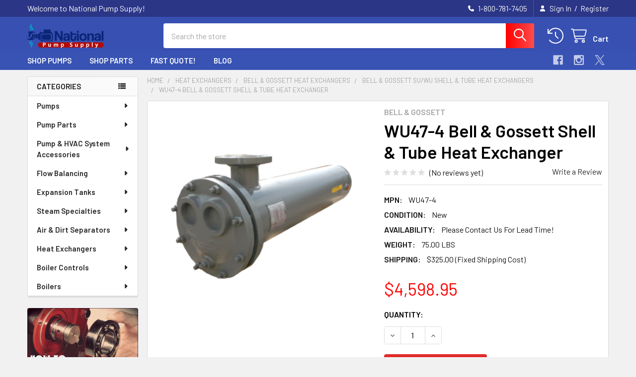

--- FILE ---
content_type: text/html; charset=UTF-8
request_url: https://www.nationalpumpsupply.com/wu47-4-bell-gossett-shell-tube-heat-exchanger/
body_size: 52805
content:

        <!DOCTYPE html>
<html class="no-js" lang="en">
        <head>
        <title>WU47-4 Bell &amp; Gossett Shell &amp; Tube Heat Exchanger</title>
        <link rel="dns-prefetch preconnect" href="https://cdn11.bigcommerce.com/s-lej68b8h" crossorigin><link rel="dns-prefetch preconnect" href="https://fonts.googleapis.com/" crossorigin><link rel="dns-prefetch preconnect" href="https://fonts.gstatic.com/" crossorigin>
        <meta property="product:price:amount" content="4598.95" /><meta property="product:price:currency" content="USD" /><meta property="og:url" content="https://www.nationalpumpsupply.com/wu47-4-bell-gossett-shell-tube-heat-exchanger/" /><meta property="og:site_name" content="National Pump Supply" /><meta name="keywords" content="WU47-4, shell &amp; tube heat exchanger, bell &amp; gossett, tube bundle"><meta name="description" content="WU47-4 Bell &amp; Gossett Shell &amp; Tube Heat Exchanger. Bell &amp; Gossett SU/WU heat exchangers utilize a U-Tube removable bundle construction. The SU product is designed for applications using steam on the shell to heat fluids in the tubes and the WU product is designed as a liquid to liquid heat exchanger. All welded rugged carbon steel shell, with an option of stainless steel, provides maximum durability."><link rel='canonical' href='https://www.nationalpumpsupply.com/wu47-4-bell-gossett-shell-tube-heat-exchanger/' /><meta name='platform' content='bigcommerce.stencil' /><meta property="og:type" content="product" />
<meta property="og:title" content="WU47-4 Bell &amp; Gossett Shell &amp; Tube Heat Exchanger" />
<meta property="og:description" content="WU47-4 Bell &amp; Gossett Shell &amp; Tube Heat Exchanger. Bell &amp; Gossett SU/WU heat exchangers utilize a U-Tube removable bundle construction. The SU product is designed for applications using steam on the shell to heat fluids in the tubes and the WU product is designed as a liquid to liquid heat exchanger. All welded rugged carbon steel shell, with an option of stainless steel, provides maximum durability." />
<meta property="og:image" content="https://cdn11.bigcommerce.com/s-lej68b8h/products/3905/images/4297/bell_and_gossett_shell_and_tube_heat_exchanger__84428.1381032958.380.380.png?c=3" />
<meta property="fb:admins" content="https://www.facebook.com/pages/edit/?id=420905657974256&amp;amp;amp;amp;amp;amp;amp;amp;amp;amp;amp;amp;amp;amp;amp;amp;amp;amp;amp;amp;amp;amp;amp;amp;amp;amp;amp;amp;amp;amp;amp;amp;amp;amp;amp;amp;amp;amp;amp;amp;amp;amp;amp;amp;amp;amp;amp;amp;amp;amp;amp;amp;amp;amp;amp;amp;amp;amp;amp;amp;amp;amp;amp;amp;amp;amp;amp;amp;amp;amp;amp;amp;amp;amp;amp;amp;amp;amp;amp;amp;amp;amp;amp;amp;amp;amp;amp;amp;amp;amp;amp;amp;amp;amp;amp;amp;amp;amp;amp;amp;amp;amp;amp;amp;amp;amp;amp;amp;amp;amp;amp;amp;amp;amp;amp;amp;amp;amp;amp;amp;amp;amp;amp;amp;amp;amp;amp;amp;amp;amp;amp;amp;amp;amp;amp;amp;amp;amp;amp;amp;amp;amp;amp;amp;amp;amp;amp;amp;amp;amp;amp;amp;amp;amp;amp;amp;amp;amp;amp;amp;amp;amp;amp;amp;amp;amp;amp;amp;amp;amp;amp;amp;amp;amp;amp;amp;amp;amp;amp;amp;amp;amp;amp;amp;amp;amp;amp;amp;amp;amp;amp;amp;amp;amp;amp;amp;amp;amp;amp;amp;amp;amp;amp;amp;amp;amp;amp;amp;amp;amp;amp;amp;amp;amp;amp;amp;amp;amp;amp;amp;amp;amp;amp;amp;amp;amp;amp;amp;amp;amp;amp;amp;amp;amp;amp;amp;amp;amp;amp;amp;amp;amp;amp;amp;amp;amp;amp;amp;amp;amp;amp;amp;amp;amp;amp;amp;amp;amp;amp;amp;amp;amp;amp;amp;amp;amp;amp;amp;amp;amp;amp;amp;amp;amp;amp;amp;amp;amp;amp;amp;amp;amp;amp;amp;amp;amp;amp;amp;amp;amp;amp;amp;amp;amp;amp;amp;amp;amp;amp;amp;amp;amp;amp;amp;amp;amp;amp;amp;amp;amp;amp;amp;amp;amp;amp;amp;amp;amp;amp;amp;amp;amp;amp;amp;amp;amp;amp;amp;amp;amp;amp;amp;amp;amp;amp;amp;amp;amp;amp;amp;amp;amp;amp;amp;amp;amp;amp;amp;amp;amp;amp;amp;amp;amp;amp;amp;amp;amp;amp;amp;amp;amp;amp;amp;amp;amp;amp;amp;amp;amp;amp;amp;amp;amp;amp;amp;amp;amp;amp;amp;amp;amp;amp;amp;amp;amp;amp;amp;amp;amp;amp;amp;amp;amp;amp;amp;amp;amp;amp;amp;amp;amp;amp;amp;amp;amp;amp;amp;amp;amp;amp;amp;amp;amp;amp;amp;amp;amp;amp;amp;amp;amp;amp;amp;amp;amp;amp;amp;amp;amp;amp;amp;amp;amp;amp;amp;amp;amp;amp;amp;amp;amp;amp;amp;amp;amp;amp;amp;amp;amp;amp;amp;amp;amp;amp;amp;amp;amp;amp;amp;amp;amp;amp;amp;amp;amp;amp;amp;amp;amp;amp;amp;amp;amp;amp;amp;amp;amp;amp;amp;amp;amp;amp;amp;amp;amp;amp;amp;amp;amp;amp;amp;amp;amp;amp;amp;amp;amp;amp;amp;amp;amp;amp;amp;amp;amp;amp;amp;amp;amp;amp;amp;amp;amp;amp;amp;amp;amp;amp;amp;amp;amp;amp;amp;amp;amp;sk=picture" />
<meta property="pinterest:richpins" content="disabled" />
        
         

        <link href="https://cdn11.bigcommerce.com/s-lej68b8h/product_images/favcon-national-pump-supply-pump-distributor.png?t=1753401505" rel="shortcut icon">
        <meta name="viewport" content="width=device-width, initial-scale=1">

        <script nonce="">
            document.documentElement.className = document.documentElement.className.replace('no-js', 'js');
        </script>

        <script nonce="">
    function browserSupportsAllFeatures() {
        return window.Promise
            && window.fetch
            && window.URL
            && window.URLSearchParams
            && window.WeakMap
            // object-fit support
            && ('objectFit' in document.documentElement.style);
    }

    function loadScript(src) {
        var js = document.createElement('script');
        js.src = src;
        js.nonce = '';
        js.onerror = function () {
            console.error('Failed to load polyfill script ' + src);
        };
        document.head.appendChild(js);
    }

    if (!browserSupportsAllFeatures()) {
        loadScript('https://cdn11.bigcommerce.com/s-lej68b8h/stencil/41613f50-80c7-013e-82e5-2eaef308828c/e/b4f73a30-17f6-013e-8d46-4665b11af8b8/dist/theme-bundle.polyfills.js');
    }
</script>
        <script nonce="">window.consentManagerTranslations = `{"locale":"en","locales":{"consent_manager.data_collection_warning":"en","consent_manager.accept_all_cookies":"en","consent_manager.gdpr_settings":"en","consent_manager.data_collection_preferences":"en","consent_manager.manage_data_collection_preferences":"en","consent_manager.use_data_by_cookies":"en","consent_manager.data_categories_table":"en","consent_manager.allow":"en","consent_manager.accept":"en","consent_manager.deny":"en","consent_manager.dismiss":"en","consent_manager.reject_all":"en","consent_manager.category":"en","consent_manager.purpose":"en","consent_manager.functional_category":"en","consent_manager.functional_purpose":"en","consent_manager.analytics_category":"en","consent_manager.analytics_purpose":"en","consent_manager.targeting_category":"en","consent_manager.advertising_category":"en","consent_manager.advertising_purpose":"en","consent_manager.essential_category":"en","consent_manager.esential_purpose":"en","consent_manager.yes":"en","consent_manager.no":"en","consent_manager.not_available":"en","consent_manager.cancel":"en","consent_manager.save":"en","consent_manager.back_to_preferences":"en","consent_manager.close_without_changes":"en","consent_manager.unsaved_changes":"en","consent_manager.by_using":"en","consent_manager.agree_on_data_collection":"en","consent_manager.change_preferences":"en","consent_manager.cancel_dialog_title":"en","consent_manager.privacy_policy":"en","consent_manager.allow_category_tracking":"en","consent_manager.disallow_category_tracking":"en"},"translations":{"consent_manager.data_collection_warning":"We use cookies (and other similar technologies) to collect data to improve your shopping experience.","consent_manager.accept_all_cookies":"Accept All Cookies","consent_manager.gdpr_settings":"Settings","consent_manager.data_collection_preferences":"Website Data Collection Preferences","consent_manager.manage_data_collection_preferences":"Manage Website Data Collection Preferences","consent_manager.use_data_by_cookies":" uses data collected by cookies and JavaScript libraries to improve your shopping experience.","consent_manager.data_categories_table":"The table below outlines how we use this data by category. To opt out of a category of data collection, select 'No' and save your preferences.","consent_manager.allow":"Allow","consent_manager.accept":"Accept","consent_manager.deny":"Deny","consent_manager.dismiss":"Dismiss","consent_manager.reject_all":"Reject all","consent_manager.category":"Category","consent_manager.purpose":"Purpose","consent_manager.functional_category":"Functional","consent_manager.functional_purpose":"Enables enhanced functionality, such as videos and live chat. If you do not allow these, then some or all of these functions may not work properly.","consent_manager.analytics_category":"Analytics","consent_manager.analytics_purpose":"Provide statistical information on site usage, e.g., web analytics so we can improve this website over time.","consent_manager.targeting_category":"Targeting","consent_manager.advertising_category":"Advertising","consent_manager.advertising_purpose":"Used to create profiles or personalize content to enhance your shopping experience.","consent_manager.essential_category":"Essential","consent_manager.esential_purpose":"Essential for the site and any requested services to work, but do not perform any additional or secondary function.","consent_manager.yes":"Yes","consent_manager.no":"No","consent_manager.not_available":"N/A","consent_manager.cancel":"Cancel","consent_manager.save":"Save","consent_manager.back_to_preferences":"Back to Preferences","consent_manager.close_without_changes":"You have unsaved changes to your data collection preferences. Are you sure you want to close without saving?","consent_manager.unsaved_changes":"You have unsaved changes","consent_manager.by_using":"By using our website, you're agreeing to our","consent_manager.agree_on_data_collection":"By using our website, you're agreeing to the collection of data as described in our ","consent_manager.change_preferences":"You can change your preferences at any time","consent_manager.cancel_dialog_title":"Are you sure you want to cancel?","consent_manager.privacy_policy":"Privacy Policy","consent_manager.allow_category_tracking":"Allow [CATEGORY_NAME] tracking","consent_manager.disallow_category_tracking":"Disallow [CATEGORY_NAME] tracking"}}`;</script>

        <script nonce="">
            window.lazySizesConfig = window.lazySizesConfig || {};
            window.lazySizesConfig.loadMode = 1;
        </script>
        <script async src="https://cdn11.bigcommerce.com/s-lej68b8h/stencil/41613f50-80c7-013e-82e5-2eaef308828c/e/b4f73a30-17f6-013e-8d46-4665b11af8b8/dist/theme-bundle.head_async.js" nonce=""></script>

            <script nonce="">
                (function() {
                    var el = document.createElement('head');
                    el.innerHTML = '<link href="https://fonts.googleapis.com/css?family=Barlow:600,400&display=swap" rel="stylesheet">'.replace('rel="stylesheet"', 'rel="preload" as="style" onload="this.onload=null;this.rel=\'stylesheet\'"');
                    el.children && el.children[0] && document.head.appendChild(el.children[0]);
                })();
            </script>
            <noscript><link href="https://fonts.googleapis.com/css?family=Barlow:600,400&display=swap" rel="stylesheet"></noscript>

            <link data-stencil-stylesheet href="https://cdn11.bigcommerce.com/s-lej68b8h/stencil/41613f50-80c7-013e-82e5-2eaef308828c/e/b4f73a30-17f6-013e-8d46-4665b11af8b8/css/theme-b55d6cd0-853e-013e-6ef3-62d9b75a350d.css" rel="stylesheet">

            <script nonce="">
                window.lazySizesConfig.loadHidden = false;
                window.lazySizesConfig.expand = 0;
            </script>
            <script nonce="">!function(n){"use strict";n.loadCSS||(n.loadCSS=function(){});var o=loadCSS.relpreload={};if(o.support=function(){var e;try{e=n.document.createElement("link").relList.supports("preload")}catch(t){e=!1}return function(){return e}}(),o.bindMediaToggle=function(t){var e=t.media||"all";function a(){t.addEventListener?t.removeEventListener("load",a):t.attachEvent&&t.detachEvent("onload",a),t.setAttribute("onload",null),t.media=e}t.addEventListener?t.addEventListener("load",a):t.attachEvent&&t.attachEvent("onload",a),setTimeout(function(){t.rel="stylesheet",t.media="only x"}),setTimeout(a,3e3)},o.poly=function(){if(!o.support())for(var t=n.document.getElementsByTagName("link"),e=0;e<t.length;e++){var a=t[e];"preload"!==a.rel||"style"!==a.getAttribute("as")||a.getAttribute("data-loadcss")||(a.setAttribute("data-loadcss",!0),o.bindMediaToggle(a))}},!o.support()){o.poly();var t=n.setInterval(o.poly,500);n.addEventListener?n.addEventListener("load",function(){o.poly(),n.clearInterval(t)}):n.attachEvent&&n.attachEvent("onload",function(){o.poly(),n.clearInterval(t)})}"undefined"!=typeof exports?exports.loadCSS=loadCSS:n.loadCSS=loadCSS}("undefined"!=typeof global?global:this);</script>            <!-- Start Tracking Code for analytics_googleanalytics -->

<!-- Google tag (gtag.js) -->
<script async src="https://www.googletagmanager.com/gtag/js?id=AW-1023515143"></script>
<script>
  window.dataLayer = window.dataLayer || [];
  function gtag(){dataLayer.push(arguments);}
  gtag('js', new Date());

  gtag('config', 'AW-1023515143');
</script>

<!-- End Tracking Code for analytics_googleanalytics -->

<!-- Start Tracking Code for analytics_googleanalytics4 -->

<script data-cfasync="false" src="https://cdn11.bigcommerce.com/shared/js/google_analytics4_bodl_subscribers-358423becf5d870b8b603a81de597c10f6bc7699.js" integrity="sha256-gtOfJ3Avc1pEE/hx6SKj/96cca7JvfqllWA9FTQJyfI=" crossorigin="anonymous"></script>
<script data-cfasync="false">
  (function () {
    window.dataLayer = window.dataLayer || [];

    function gtag(){
        dataLayer.push(arguments);
    }

    function initGA4(event) {
         function setupGtag() {
            function configureGtag() {
                gtag('js', new Date());
                gtag('set', 'developer_id.dMjk3Nj', true);
                gtag('config', 'G-3EDKVRCKHV');
            }

            var script = document.createElement('script');

            script.src = 'https://www.googletagmanager.com/gtag/js?id=G-3EDKVRCKHV';
            script.async = true;
            script.onload = configureGtag;

            document.head.appendChild(script);
        }

        setupGtag();

        if (typeof subscribeOnBodlEvents === 'function') {
            subscribeOnBodlEvents('G-3EDKVRCKHV', false);
        }

        window.removeEventListener(event.type, initGA4);
    }

    

    var eventName = document.readyState === 'complete' ? 'consentScriptsLoaded' : 'DOMContentLoaded';
    window.addEventListener(eventName, initGA4, false);
  })()
</script>

<!-- End Tracking Code for analytics_googleanalytics4 -->

<!-- Start Tracking Code for analytics_siteverification -->

<meta name="google-site-verification" content="DAq30-lPDQJZPZgQhgmobVDxXn0GA2YlRu2G-IN-3p0" />

<!-- End Tracking Code for analytics_siteverification -->


<script type="text/javascript" src="https://checkout-sdk.bigcommerce.com/v1/loader.js" defer ></script>
<script src="https://www.google.com/recaptcha/api.js" async defer></script>
<script type="text/javascript">
var BCData = {"product_attributes":{"sku":null,"upc":null,"mpn":"WU47-4","gtin":null,"weight":{"formatted":"75.00 LBS","value":75},"base":true,"image":null,"price":{"without_tax":{"formatted":"$4,598.95","value":4598.95,"currency":"USD"},"tax_label":"Tax"},"stock":null,"instock":true,"stock_message":null,"purchasable":true,"purchasing_message":null,"call_for_price_message":null}};
</script>
<!-- Global site tag (gtag.js) - Google Ads: 997084651 -->

<script async src="https://www.googletagmanager.com/gtag/js?id=AW-997084651"></script>
<script>
  window.dataLayer = window.dataLayer || [];
  function gtag(){dataLayer.push(arguments);}
  gtag('js', new Date());

  gtag('config', 'AW-997084651');('config', 'G-NF1J1YK9LM')
</script><script async custom-element="amp-analytics" src="https://cdn.ampproject.org/v0/amp-analytics-0.1.js"></script>
<script type="text/javascript">
_atrk_opts = { atrk_acct:"rTATl1a8FRh2Cs", domain:"nationalpumpsupply.com",dynamic: true};
(function() { var as = document.createElement('script'); as.type = 'text/javascript'; as.async = true; as.src = "https://certify-js.alexametrics.com/atrk.js"; var s = document.getElementsByTagName('script')[0];s.parentNode.insertBefore(as, s); })();
</script>
<script>
(function() {
var style = document.createElement('style');
style.innerHTML = '@media (max-width: 800px) {'
    + 'body { padding-top: 115px }'
    + '.emthemesModez-quickSearch--mobileOnly { position: fixed; top: 55px; width: 100%; z-index: 45; border-bottom: 1px solid #ddd }'
    + '}';
document.head.appendChild(style);
})();
</script><script>
    (function() {
        var css = document.createElement('style');
        css.innerHTML = '@media (max-width: 800px) {'
        	+ '.header .header-logo { margin-right: 160px }'
        	+ '.emthemesModez-header-topSection .navUser { z-index: 6; margin-right: 40px }'
			+ '.emthemesModez-header-topSection .navUser:last-child > .navUser-section:first-child > .navUser-item:first-child { display: block }'
			+ '.emthemesModez-header-topSection .navUser:last-child > .navUser-section:first-child > .navUser-item:first-child .navUser-item-icon { display: none }'
        	+ '.sidebarBlock--blog ~ .sidebarBlock { display: none }'
        	+ '.sidebarBlock--brands { display: none }'
        	+ '}';
        ;document.head.appendChild(css);
    })();
</script><script>
(function() {
var style = document.createElement('style');
style.innerHTML = ''
+ '@media (min-width: 801px) {'
+ '.papaSupermarket-pageType--category .page-sidebar--top nav { display: flex; flex-direction: column }'
+ '.papaSupermarket-pageType--category .page-sidebar--top nav .sidebarBlock { order: 1; margin: 0 0 1.5rem }'
+ '.papaSupermarket-pageType--category .page-sidebar--top nav .sidebarBlock--verticalCategories { order: 2 }'
+ '}'
;document.head.appendChild(style);
})();
</script><!-- Google tag (gtag.js) -->
<script async src="https://www.googletagmanager.com/gtag/js?id=AW-1023515143"></script>
<script>
  window.dataLayer = window.dataLayer || [];
  function gtag(){dataLayer.push(arguments);}
  gtag('js', new Date());

  gtag('config', 'AW-1023515143'); ('config', 'G-NF1J1YK9LM')
</script>
<!-- Event snippet for Google Conversions conversion page -->
<script>
  gtag('event', 'conversion', {'send_to': 'AW-1023515143/UPESCMer-bABEIe0hugD'});
</script>
<!-- Google tag (gtag.js) --> <script async src="https://www.googletagmanager.com/gtag/js?id=AW-997084651"></script> <script> window.dataLayer = window.dataLayer || []; function gtag(){dataLayer.push(arguments);} gtag('js', new Date()); gtag('config', 'AW-997084651'); </script><!-- Google Tag Manager -->
<script>(function(w,d,s,l,i){w[l]=w[l]||[];w[l].push({'gtm.start':
new Date().getTime(),event:'gtm.js'});var f=d.getElementsByTagName(s)[0],
j=d.createElement(s),dl=l!='dataLayer'?'&l='+l:'';j.async=true;j.src=
'https://www.googletagmanager.com/gtm.js?id='+i+dl;f.parentNode.insertBefore(j,f);
})(window,document,'script','dataLayer','GTM-K5WDLCMQ');</script>
<!-- End Google Tag Manager --><!-- Global site tag (gtag.js) - Google Ads: AW-997084651 -->
<script async src="https://www.googletagmanager.com/gtag/js?id=AW-997084651"></script>
<script>
    window.addEventListener("load", (event) => {
        window.dataLayer = window.dataLayer || [];
        function gtag(){dataLayer.push(arguments);}
        gtag('js', new Date());

        gtag('config', 'AW-997084651');
        gtag('set', 'developer_id.dMjk3Nj', true);
    });
</script>
<!-- GA4 Code Start: View Product Content -->
<script>
  gtag('event', 'view_item', {
    send_to: 'AW-997084651',
    ecomm_pagetype: 'product',
    currency: 'USD',
    items: [{
      id: '',
      name: 'WU47-4 Bell &amp; Gossett Shell &amp; Tube Heat Exchanger',
      quantity: 1,
      google_business_vertical: 'retail',
      currency: "USD",
      price: 4598.95,
    }],
    value: 4598.95,
  });
</script>
<script id="wsa-rich-snippets-1-intro" nonce="">
/*
    Web Site Advantage: SEO Rich Snippets App 1 of 2 Graph [2.58.80028]
    https://bigcommerce.websiteadvantage.com.au/rich-snippets/
    Copyright (C) 2019 - 2025 Web Site Advantage
*/
</script>
<script type="application/ld+json" id="wsa-rich-snippets-jsonld-graph" nonce="">{"@context":"https://schema.org","@graph":[{"isPartOf":{"@id":"https://www.nationalpumpsupply.com/#WebSite"},"publisher":{"@id":"https://www.nationalpumpsupply.com/#Business"},"breadcrumb":{"@type":"BreadcrumbList","@id":"#BreadcrumbList","name":"Breadcrumbs (SEO Rich Snippets App)","itemListElement":[{"@type":"ListItem","position":1,"item":"https://www.nationalpumpsupply.com/heat-exchangers/","name":"Heat Exchangers" },{"@type":"ListItem","position":2,"item":"https://www.nationalpumpsupply.com/bell-gossett-heat-exchangers/","name":"Bell & Gossett Heat Exchangers" },{"@type":"ListItem","position":3,"item":"https://www.nationalpumpsupply.com/bell-gossett-su-wu-shell-tube-heat-exchangers/","name":"Bell & Gossett SU/WU Shell & Tube Heat Exchangers" },{"@type":"ListItem","position":4,"name":"WU47-4 Bell & Gossett Shell & Tube Heat Exchanger" }] },"@id":"https://www.nationalpumpsupply.com/wu47-4-bell-gossett-shell-tube-heat-exchanger/#WebPage","url":"https://www.nationalpumpsupply.com/wu47-4-bell-gossett-shell-tube-heat-exchanger/","name":"WU47-4 Bell & Gossett Shell & Tube Heat Exchanger","primaryImageOfPage":{"@type":"ImageObject","contentUrl":"https://cdn11.bigcommerce.com/s-lej68b8h/images/stencil/original/products/3905/4297/bell_and_gossett_shell_and_tube_heat_exchanger__84428.1381032958.png?c=3" },"@type":"ItemPage" },{"@id":"https://www.nationalpumpsupply.com/#WebSite","url":"https://www.nationalpumpsupply.com/","name":"National Pump Supply","publisher":{"@id":"https://www.nationalpumpsupply.com/#Business"},"@type":"WebSite"},{"url":"https://www.nationalpumpsupply.com/","name":"National Pump Supply","hasMerchantReturnPolicy":[{"@id":"/#MerchantReturnPolicy1","returnPolicyCategory":"https://schema.org/MerchantReturnFiniteReturnWindow","applicableCountry":["US"],"returnPolicyCountry":["US"],"merchantReturnDays":30,"returnMethod":["https://schema.org/ReturnByMail"],"refundType":["https://schema.org/FullRefund"],"itemCondition":["https://schema.org/NewCondition"],"customerRemorseReturnFees":"https://schema.org/ReturnFeesCustomerResponsibility","customerRemorseReturnLabelSource":"https://schema.org/ReturnLabelCustomerResponsibility","itemDefectReturnFees":"https://schema.org/ReturnFeesCustomerResponsibility","itemDefectReturnLabelSource":"https://schema.org/ReturnLabelCustomerResponsibility","returnFees":"https://schema.org/ReturnFeesCustomerResponsibility","returnLabelSource":"https://schema.org/ReturnLabelCustomerResponsibility","@type":"MerchantReturnPolicy"}],"@type":"Organization","@id":"https://www.nationalpumpsupply.com/#Business"},{"shippingDestination":[{"addressCountry":"US","addressRegion":["AL","AZ","AR","CA","CO","CT","DE","FL","GA","ID","IL","IN","IA","KS","KY","LA","ME","MD","MA","MI","MN","MS","MO","MT","NE","NV","NH","NJ","NM","NY","NC","ND","OH","OK","OR","PA","RI","SC","SD","TN","TX","UT","VT","VA","WA","WV","WI","WY","DC"],"@type":"DefinedRegion"}],"shippingRate":{"@type":"MonetaryAmount","value":325,"currency":"USD" },"deliveryTime":{"handlingTime":{"@type":"QuantitativeValue","minValue":0,"maxValue":0,"unitCode":"DAY"},"transitTime":{"@type":"QuantitativeValue","minValue":0,"maxValue":7,"unitCode":"DAY"},"@type":"ShippingDeliveryTime"},"@type":"OfferShippingDetails","@id":"/#OfferShippingDetails1"}] }</script>
<script data-cfasync="false" data-dd-sm-ignore="true" id="wsa-rich-snippets-javascript" nonce="">var webSiteAdvantage=webSiteAdvantage||{};webSiteAdvantage.momentnow='2026-01-25T10:26:52+00:00';function wsa_error(m){console.error('SEO Rich Snippets: '+m,arguments)};function wsa_tryCatch(m,f){try{f()}catch(e){wsa_error(m,e)}};var wsa_jsonLdIdPostfix="";"use strict";webSiteAdvantage._offerPropertiesCount=0,webSiteAdvantage.addOfferExtras=function(e,t,i,a,r){wsa_tryCatch("addOfferExtras",(function(){var n=document.querySelector(".wsa-offer-pricevaliduntil"),o=null,d=new Date;if(i){var c=new Date(i);o=[c.getFullYear(),("0"+(c.getMonth()+1)).slice(-2),("0"+c.getDate()).slice(-2)].join("-")}else if(n)o=n.getAttribute("data-content");else if(a)if(a.ProductPriceValidUntilFixedDate)o=a.ProductPriceValidUntilFixedDate;else if(a.ProductPriceValidUntilDays){var l=new Date(d.getFullYear(),d.getMonth(),d.getDate()+a.ProductPriceValidUntilDays);o=[l.getFullYear(),("0"+(l.getMonth()+1)).slice(-2),("0"+l.getDate()).slice(-2)].join("-")}if(o&&new Date(o)>d){var s=[];if(s.push({"@context":"https://schema.org","@id":e+t,priceValidUntil:o}),r.forEach((function(i){s.push({"@context":"https://schema.org","@id":e+"?sku="+i+t,priceValidUntil:o})})),webSiteAdvantage._offerPropertiesCount++,!webSiteAdvantage.excludeProduct){var u=document.createElement("script");u.type="application/ld+json",u.id="wsa-rich-snippets-jsonld-product-offer-extras-"+webSiteAdvantage._offerPropertiesCount+window.wsa_jsonLdIdPostfix.toLowerCase(),u.text=JSON.stringify(s),document.querySelector("head").appendChild(u)}}}))};window.addEventListener('load',function(){webSiteAdvantage.addOfferExtras("https://www.nationalpumpsupply.com/wu47-4-bell-gossett-shell-tube-heat-exchanger/","#Offer",'',null,[])});webSiteAdvantage.richSnippetsApp=["lej68b8h","www.nationalpumpsupply.com",2777,"lej68b8h",""];webSiteAdvantage.bcReviews=true;webSiteAdvantage.classyCleanUp=webSiteAdvantage.classyCleanUp||{};webSiteAdvantage.classyCleanUp.options={removeMicrodata:true,removeJsonLd:true,removeDynamicJsonLd:false,removeJsonLdRegexExcludeIdPatterns:['^wsa-rich-snippets-.*$','reviewsWidgetProductSnippets'],removeJsonLdRegexExcludeClassPatterns:['^jdgm-.*$']};!function(d){var s=d.createElement('script');s.src='https://classyschema.org/2_15/cleanup.min.js';s.async=true;s.setAttribute('fetchpriority','high');d.getElementsByTagName('head')[0].appendChild(s)}(document);</script>
<script id="wsa-rich-snippets-meta-tags" nonce=""></script ><meta property="og:brand" content="Bell & Gossett"/><meta property="product:brand" content="Bell & Gossett"/>
<meta property="og:availability" content="instock">
<meta property="product:availability" content="in stock">
<meta property="product:condition" content="new">
<meta property="product:price:amount" content="4598.95">
<meta property="product:price:currency" content="USD">
<meta name="twitter:card" content="summary">
</script>
            
<script id="wsa-rich-snippets-2-intro" nonce="">
/*
    Web Site Advantage: SEO Rich Snippets App 2 of 2 Product [2.58.80029]
    https://bigcommerce.websiteadvantage.com.au/rich-snippets/
    Copyright (C) 2019 - 2025 Web Site Advantage
*/
</script>
<script type="application/ld+json" id="wsa-rich-snippets-jsonld-product" nonce="">{"@context":"https://schema.org","@type":"Product","@id":"https://www.nationalpumpsupply.com/wu47-4-bell-gossett-shell-tube-heat-exchanger/#Product","url":"https://www.nationalpumpsupply.com/wu47-4-bell-gossett-shell-tube-heat-exchanger/","name":"WU47-4 Bell & Gossett Shell & Tube Heat Exchanger","description":"WU47-4&nbsp;Bell &amp; Gossett Shell &amp; Tube Heat Exchanger. Shell diameter is 4\", 84\" in length, 4-pass.\r\nInformation:\r\n\r\nBell &amp; Gossett SU/WU U-Tube Heat Exchangers Brochure\r\nBell &amp; Gossett SU/WU Shell &amp; Tube Heat Exchanger Installation Guide\r\n\r\nBell &amp; Gossett SU/WU heat exchangers utilize a U-Tube removable bundle construction. The SU product is designed for applications using steam on the shell to heat fluids in the tubes and the WU product is designed as a liquid to liquid heat exchanger. All welded rugged carbon steel shell, with an option of stainless steel, provides maximum durability.\r\n\r\nRemovable bundle for ease of inspection and replacement.\r\nThis design allows for differential thermal expansion&nbsp;between shell and tubes as well as between&nbsp;individual tubes.\r\nThe result is a heat exchanger capable of&nbsp;withstanding thermal shock.\r\nThe bundle design and tube layout allow for the&nbsp;maximum heat transfer surface area per given&nbsp;shell size.\r\nThe SU/WU exchangers are also available with&nbsp;Diamondback double wall tube construction and heavy duty construction for high temperature applications as well as tank heater designs.\r\n\r\nPlease Contact Us For Lead Time!","image":["https://cdn11.bigcommerce.com/s-lej68b8h/images/stencil/original/products/3905/4297/bell_and_gossett_shell_and_tube_heat_exchanger__84428.1381032958.png?c=3","https://cdn11.bigcommerce.com/s-lej68b8h/images/stencil/1280w/products/3905/4297/bell_and_gossett_shell_and_tube_heat_exchanger__84428.1381032958.png?c=3","https://cdn11.bigcommerce.com/s-lej68b8h/images/stencil/1280x1280/products/3905/4297/bell_and_gossett_shell_and_tube_heat_exchanger__84428.1381032958.png?c=3","https://cdn11.bigcommerce.com/s-lej68b8h/images/stencil/608x608/products/3905/4297/bell_and_gossett_shell_and_tube_heat_exchanger__84428.1381032958.png?c=3"],"mpn":"WU47-4","category":["Heat Exchangers","Heat Exchangers/Bell & Gossett Heat Exchangers/Bell & Gossett SU/WU Shell & Tube Heat Exchangers"],"brand":{"@type":"Brand","@id":"https://www.nationalpumpsupply.com/brands/Bell-%26-Gossett.html#Brand","url":"https://www.nationalpumpsupply.com/brands/Bell-%26-Gossett.html","name":"Bell & Gossett" },"weight":{"@type":"QuantitativeValue","value":75,"unitCode":"LBR" },"offers":{"@id":"https://www.nationalpumpsupply.com/wu47-4-bell-gossett-shell-tube-heat-exchanger/#Offer","url":"https://www.nationalpumpsupply.com/wu47-4-bell-gossett-shell-tube-heat-exchanger/","offeredBy":{"@id":"/#Business"},"availability":"InStock","itemCondition":"NewCondition","price":4598.95,"priceCurrency":"USD","priceSpecification":[{"@type":"UnitPriceSpecification","disambiguatingDescription":"price without tax, unit price 4598.95, min quantity 1  ","priceCurrency":"USD","price":4598.95,"valueAddedTaxIncluded":"False"}],"hasMerchantReturnPolicy":[{"@id": "/#MerchantReturnPolicy1"}],"shippingDetails":[{"@id":"/#OfferShippingDetails1"}],"@type":"Offer"},"mainEntityOfPage":{"@id":"https://www.nationalpumpsupply.com/wu47-4-bell-gossett-shell-tube-heat-exchanger/#WebPage"}}</script>

 <script data-cfasync="false" src="https://microapps.bigcommerce.com/bodl-events/1.9.4/index.js" integrity="sha256-Y0tDj1qsyiKBRibKllwV0ZJ1aFlGYaHHGl/oUFoXJ7Y=" nonce="" crossorigin="anonymous"></script>
 <script data-cfasync="false" nonce="">

 (function() {
    function decodeBase64(base64) {
       const text = atob(base64);
       const length = text.length;
       const bytes = new Uint8Array(length);
       for (let i = 0; i < length; i++) {
          bytes[i] = text.charCodeAt(i);
       }
       const decoder = new TextDecoder();
       return decoder.decode(bytes);
    }
    window.bodl = JSON.parse(decodeBase64("[base64]"));
 })()

 </script>

<script nonce="">
(function () {
    var xmlHttp = new XMLHttpRequest();

    xmlHttp.open('POST', 'https://bes.gcp.data.bigcommerce.com/nobot');
    xmlHttp.setRequestHeader('Content-Type', 'application/json');
    xmlHttp.send('{"store_id":"462331","timezone_offset":"-7.0","timestamp":"2026-01-25T10:26:52.41727300Z","visit_id":"7b600b28-da57-46f8-9955-be1ccc7c85bb","channel_id":1}');
})();
</script>



        <!-- snippet location htmlhead -->

                    <link href="https://cdn11.bigcommerce.com/s-lej68b8h/images/stencil/608x608/products/3905/4297/bell_and_gossett_shell_and_tube_heat_exchanger__84428.1381032958.png?c=3" rel="preload" as="image">

    </head>
    <body class="csscolumns papaSupermarket-layout--left-sidebar
        papaSupermarket-style--modern
        papaSupermarket-pageType--product
        papaSupermarket-page--pages-product
        emthemesModez-productUniform
        
        papaSupermarket--showAllCategoriesMenu
        
        
        
        
        
        
        " id="topOfPage">

<!-- Google Tag Manager (noscript) -->
<noscript><iframe src="https://www.googletagmanager.com/ns.html?id=GTM-K5WDLCMQ"
height="0" width="0" style="display:none;visibility:hidden"></iframe></noscript>
<!-- End Google Tag Manager (noscript) -->



        <!-- snippet location header -->
        <svg data-src="https://cdn11.bigcommerce.com/s-lej68b8h/stencil/41613f50-80c7-013e-82e5-2eaef308828c/e/b4f73a30-17f6-013e-8d46-4665b11af8b8/img/icon-sprite.svg" class="icons-svg-sprite"></svg>

            <div data-emthemesmodez-remote-banner="emthemesModezBannersBlockAdvTopHeader"></div>
<header class="header" role="banner" >
    <a href="#" class="mobileMenu-toggle" data-mobile-menu-toggle="menu">
        <span class="mobileMenu-toggleIcon">Toggle menu</span>
    </a>

        <div class="emthemesModez-header-topSection">
            <div class="container">
                <nav class="navUser navUser--storeInfo">
    <ul class="navUser-section">
        <li class="navUser-item">
            <span class="navUser-welcome">Welcome to National Pump Supply!</span>
        </li>
    </ul>
</nav>

<nav class="navUser">


        
    <ul class="navUser-section">
        

        <li class="navUser-item">
            <a class="navUser-action" href="tel:1-800-781-7405">
                <i class="icon"><svg><use href="#icon-phone-solid" /></svg></i>
                <span>1-800-781-7405</span>
            </a>
        </li>

        <li class="navUser-item navUser-item--account">
                <a class="navUser-action" href="/login.php">
                    <i class="icon"><svg><use href="#icon-user-solid" /></svg></i>
                    <span class="navUser-item-loginLabel">Sign In</span>
                </a>
                    <span class="navUser-or">/</span> <a class="navUser-action" href="/login.php?action=create_account">Register</a>
        </li>
    </ul>
</nav>            </div>
        </div>

    <div class="emthemesModez-header-userSection emthemesModez-header-userSection--logo-left" data-stickymenu>
        <div class="container">
                <div class="header-logo header-logo--left">
                    <a href="https://www.nationalpumpsupply.com/" data-instantload='{"page":"home"}'>
            <div class="header-logo-image-container">
                <img class="header-logo-image" src="https://cdn11.bigcommerce.com/s-lej68b8h/images/stencil/250x50/nationalpump2_dd72a1abach1_1524207689__61638.original.png" srcset="https://cdn11.bigcommerce.com/s-lej68b8h/images/stencil/250x50/nationalpump2_dd72a1abach1_1524207689__61638.original.png 1x, https://cdn11.bigcommerce.com/s-lej68b8h/images/stencil/500w/nationalpump2_dd72a1abach1_1524207689__61638.original.png 2x" alt="National Pump Supply" title="National Pump Supply">
            </div>
</a>
                </div>

            <nav class="navUser">
    
    <ul class="navUser-section navUser-section--alt">
        <li class="navUser-item navUser-item--recentlyViewed">
            <a class="navUser-action navUser-action--recentlyViewed" href="#recently-viewed" data-dropdown="recently-viewed-dropdown" data-options="align:right" title="Recently Viewed" style="display:none">
                <i class="icon"><svg><use href="#icon-recent-list" /></svg></i>
                <span class="navUser-item-recentlyViewedLabel"><span class='firstword'>Recently </span>Viewed</span>
            </a>
            <div class="dropdown-menu" id="recently-viewed-dropdown" data-dropdown-content aria-hidden="true"></div>
        </li>


        


        <li class="navUser-item navUser-item--cart">
            <a
                class="navUser-action navUser-action--cart"
                data-cart-preview
                data-dropdown="cart-preview-dropdown"
                data-options="align:right"
                href="/cart.php"
                title="Cart">
                <i class="icon"><svg><use href="#icon-cart" /></svg></i>
                <span class="_rows">
                    <span class="countPill cart-quantity"></span>
                    <span class="navUser-item-cartLabel">Cart</span>
                </span>
            </a>

            <div class="dropdown-menu" id="cart-preview-dropdown" data-dropdown-content aria-hidden="true"></div>
        </li>
    </ul>
</nav>

            <div class="emthemesModez-quickSearch" data-prevent-quick-search-close>
    <!-- snippet location forms_search -->
    <form class="form" action="/search.php">
        <fieldset class="form-fieldset">
            <div class="form-field">
                <label class="is-srOnly" for="search_query">Search</label>
                <div class="form-prefixPostfix wrap">
                    <input class="form-input" data-search-quick name="search_query" id="search_query" data-error-message="Search field cannot be empty." placeholder="Search the store" autocomplete="off">
                    <input type="submit" class="button button--primary form-prefixPostfix-button--postfix" value="Search" />
                </div>
            </div>
        </fieldset>
    </form>
</div>        </div>
    </div>

    <div class="navPages-container navPages-container--bg" id="menu" data-menu>
        <div class="container">
            <nav class="navPages">

        <div class="emthemesModez-navPages-verticalCategories-container">
            <a class="navPages-action has-subMenu" role="none">Categories</a>
            <div class="emthemesModez-verticalCategories is-open " id="emthemesModez-verticalCategories" data-emthemesmodez-fix-height="emthemesModez-section1-container">
                <ul class="navPages-list navPages-list--categories">

                            <li class="navPages-item navPages-item--standard">
                                <a class="navPages-action has-subMenu " href="https://www.nationalpumpsupply.com/pumps/"
    data-instantload
    
    data-collapsible="navPages-18"
    data-collapsible-disabled-breakpoint="medium"
    data-collapsible-disabled-state="open"
    data-collapsible-enabled-state="closed">
    Pumps <i class="icon navPages-action-moreIcon" aria-hidden="true"><svg><use href="#icon-caret-down" /></svg></i>
</a>
<div class="navPage-subMenu
            navPage-subMenu--standard
            " id="navPages-18" aria-hidden="true" tabindex="-1">
    <ul class="navPage-subMenu-list">
        <li class="navPage-subMenu-item">
            <a class="navPage-subMenu-action navPages-action" href="https://www.nationalpumpsupply.com/pumps/" data-instantload>All Pumps</a>
        </li>
            <li class="navPage-subMenu-item">
                    <a
                        class="navPage-subMenu-action navPages-action has-subMenu"
                        href="https://www.nationalpumpsupply.com/bell-gossett-pumps/"
                        data-instantload
                        
                        data-collapsible="navPages-19"
                        data-collapsible-disabled-breakpoint="medium"
                        data-collapsible-disabled-state="open"
                        data-collapsible-enabled-state="closed">
                        Bell &amp; Gossett Pumps <i class="icon navPages-action-moreIcon" aria-hidden="true"><svg><use href="#icon-caret-down" /></svg></i>
                    </a>
                    <ul class="navPage-childList" id="navPages-19">
                        <li class="navPage-childList-item">
                            <a class="navPage-childList-action navPages-action" href="https://www.nationalpumpsupply.com/bell-gossett-pumps/" data-instantload>All Bell &amp; Gossett Pumps</a>
                        </li>
                        <li class="navPage-childList-item">
                                <a
        class="navPage-childList-action navPages-action has-subMenu" 
        href="https://www.nationalpumpsupply.com/bell-gossett-circulating-pumps/"
        data-instantload
        
        data-collapsible="navPages-529"
        data-collapsible-disabled-breakpoint="medium"
        data-collapsible-disabled-state="open"
        data-collapsible-enabled-state="closed">
        Bell &amp; Gossett Circulating Pumps <i class="icon navPages-action-moreIcon" aria-hidden="true"><svg><use href="#icon-caret-down" /></svg></i>
    </a>
    <ul class="navPage-childList" id="navPages-529">
        <li class="navPage-childList-item">
            <a class="navPage-childList-action navPages-action" data-instantload href="https://www.nationalpumpsupply.com/bell-gossett-circulating-pumps/">All Bell &amp; Gossett Circulating Pumps</a>
        </li>
            <li class="navPage-childList-item">
                    <a
        class="navPage-childList-action navPages-action has-subMenu" 
        href="https://www.nationalpumpsupply.com/b-g-ecocirc-xl-circulating-pumps/"
        data-instantload
        
        data-collapsible="navPages-126"
        data-collapsible-disabled-breakpoint="medium"
        data-collapsible-disabled-state="open"
        data-collapsible-enabled-state="closed">
        B&amp;G Ecocirc XL Circulating Pumps <i class="icon navPages-action-moreIcon" aria-hidden="true"><svg><use href="#icon-caret-down" /></svg></i>
    </a>
    <ul class="navPage-childList" id="navPages-126">
        <li class="navPage-childList-item">
            <a class="navPage-childList-action navPages-action" data-instantload href="https://www.nationalpumpsupply.com/b-g-ecocirc-xl-circulating-pumps/">All B&amp;G Ecocirc XL Circulating Pumps</a>
        </li>
            <li class="navPage-childList-item">
                    <a class="navPage-childList-action navPages-action" data-instantload href="https://www.nationalpumpsupply.com/b-g-ecocirc-xl-cast-iron-body-pumps/" >B&amp;G Ecocirc XL Cast Iron Body Pumps</a>
            </li>
            <li class="navPage-childList-item">
                    <a class="navPage-childList-action navPages-action" data-instantload href="https://www.nationalpumpsupply.com/b-g-ecocirc-xl-stainless-steel-pumps/" >B&amp;G Ecocirc XL Stainless Steel Pumps</a>
            </li>
            <li class="navPage-childList-item">
                    <a class="navPage-childList-action navPages-action" data-instantload href="https://www.nationalpumpsupply.com/b-g-ecocirc-xl-3-phase-cast-iron-pumps" >B&amp;G Ecocirc XL 3 Phase Cast Iron Pumps</a>
            </li>
            <li class="navPage-childList-item">
                    <a class="navPage-childList-action navPages-action" data-instantload href="https://www.nationalpumpsupply.com/b-g-ecocirc-xl-3-phase-stainless-steel-pumps/" >B&amp;G Ecocirc XL 3 Phase Stainless Steel Pumps</a>
            </li>
            <li class="navPage-childList-item">
                    <a class="navPage-childList-action navPages-action" data-instantload href="https://www.nationalpumpsupply.com/ecocirc-xl-accessories/" >Ecocirc XL Accessories</a>
            </li>
    </ul>
            </li>
            <li class="navPage-childList-item">
                    <a class="navPage-childList-action navPages-action" data-instantload href="https://www.nationalpumpsupply.com/bell-gossett-series-100-nfi-hv-pump/" >B&amp;G Series 100 NFI - HV Pump</a>
            </li>
            <li class="navPage-childList-item">
                    <a class="navPage-childList-action navPages-action" data-instantload href="https://www.nationalpumpsupply.com/bell-gossett-series-100-pumps/" >B&amp;G Series 100 Pumps</a>
            </li>
            <li class="navPage-childList-item">
                    <a class="navPage-childList-action navPages-action" data-instantload href="https://www.nationalpumpsupply.com/b-g-series-nrf-nbf-ssf-circulators/" >B&amp;G Series NRF - NBF - SSF Circulators</a>
            </li>
            <li class="navPage-childList-item">
                    <a class="navPage-childList-action navPages-action" data-instantload href="https://www.nationalpumpsupply.com/b-g-series-pl-pumps/" >B&amp;G Series PL Pumps</a>
            </li>
            <li class="navPage-childList-item">
                    <a class="navPage-childList-action navPages-action" data-instantload href="https://www.nationalpumpsupply.com/b-g-series-lr-pumps/" >B&amp;G Series LR Pumps</a>
            </li>
            <li class="navPage-childList-item">
                    <a class="navPage-childList-action navPages-action" data-instantload href="https://www.nationalpumpsupply.com/b-g-series-2-booster-pumps/" >B&amp;G Series 2 Booster Pumps</a>
            </li>
            <li class="navPage-childList-item">
                    <a class="navPage-childList-action navPages-action" data-instantload href="https://www.nationalpumpsupply.com/b-g-series-pd-pumps/" >B&amp;G Series PD Pumps</a>
            </li>
            <li class="navPage-childList-item">
                    <a class="navPage-childList-action navPages-action" data-instantload href="https://www.nationalpumpsupply.com/ecocirc-20-18-variable-speed-ecm-smart-circulator/" >Ecocirc 20-18 Variable Speed ECM Smart Circulator</a>
            </li>
            <li class="navPage-childList-item">
                    <a class="navPage-childList-action navPages-action" data-instantload href="https://www.nationalpumpsupply.com/ecocirc-e3-whole-house-potable-water-circulators/" >Ecocirc e3 Whole House Potable Water Circulators</a>
            </li>
            <li class="navPage-childList-item">
                    <a class="navPage-childList-action navPages-action" data-instantload href="https://www.nationalpumpsupply.com/ecocirc-wireless-potable-hot-water-recirc-kit/" >Ecocirc Wireless Potable Hot Water Recirc Kit</a>
            </li>
            <li class="navPage-childList-item">
                    <a class="navPage-childList-action navPages-action" data-instantload href="https://www.nationalpumpsupply.com/ecocirc-solar-circulators-multi-speed/" >Ecocirc Solar Circulators Multi-Speed</a>
            </li>
            <li class="navPage-childList-item">
                    <a class="navPage-childList-action navPages-action" data-instantload href="https://www.nationalpumpsupply.com/autocirc-potable-water-recirculation-pump/" >Autocirc Potable Water Pump</a>
            </li>
            <li class="navPage-childList-item">
                    <a class="navPage-childList-action navPages-action" data-instantload href="https://www.nationalpumpsupply.com/b-g-heating-cooling-circulators/" >B&amp;G Heating &amp; Cooling Circulators</a>
            </li>
    </ul>
                        </li>
                        <li class="navPage-childList-item">
                                <a
        class="navPage-childList-action navPages-action has-subMenu" 
        href="https://www.nationalpumpsupply.com/b-g-in-line-pumps/"
        data-instantload
        
        data-collapsible="navPages-528"
        data-collapsible-disabled-breakpoint="medium"
        data-collapsible-disabled-state="open"
        data-collapsible-enabled-state="closed">
        B&amp;G In-Line Pumps <i class="icon navPages-action-moreIcon" aria-hidden="true"><svg><use href="#icon-caret-down" /></svg></i>
    </a>
    <ul class="navPage-childList" id="navPages-528">
        <li class="navPage-childList-item">
            <a class="navPage-childList-action navPages-action" data-instantload href="https://www.nationalpumpsupply.com/b-g-in-line-pumps/">All B&amp;G In-Line Pumps</a>
        </li>
            <li class="navPage-childList-item">
                    <a
        class="navPage-childList-action navPages-action has-subMenu" 
        href="https://www.nationalpumpsupply.com/b-g-series-e-60-pumps/"
        data-instantload
        
        data-collapsible="navPages-246"
        data-collapsible-disabled-breakpoint="medium"
        data-collapsible-disabled-state="open"
        data-collapsible-enabled-state="closed">
        B&amp;G Series e-60 Pumps <i class="icon navPages-action-moreIcon" aria-hidden="true"><svg><use href="#icon-caret-down" /></svg></i>
    </a>
    <ul class="navPage-childList" id="navPages-246">
        <li class="navPage-childList-item">
            <a class="navPage-childList-action navPages-action" data-instantload href="https://www.nationalpumpsupply.com/b-g-series-e-60-pumps/">All B&amp;G Series e-60 Pumps</a>
        </li>
            <li class="navPage-childList-item">
                    <a class="navPage-childList-action navPages-action" data-instantload href="https://www.nationalpumpsupply.com/b-g-series-e-60-bronze-fitted-pumps/" >B&amp;G Series e-60 Bronze Fitted Pumps</a>
            </li>
            <li class="navPage-childList-item">
                    <a class="navPage-childList-action navPages-action" data-instantload href="https://www.nationalpumpsupply.com/b-g-series-e-60-all-bronze-pumps/" >B&amp;G Series e-60 All Bronze Pumps</a>
            </li>
            <li class="navPage-childList-item">
                    <a class="navPage-childList-action navPages-action" data-instantload href="https://www.nationalpumpsupply.com/b-g-series-e-60-ecm-pumps/" >B&amp;G Series e-60 ECM Pumps</a>
            </li>
    </ul>
            </li>
            <li class="navPage-childList-item">
                    <a class="navPage-childList-action navPages-action" data-instantload href="https://www.nationalpumpsupply.com/b-g-series-60-pumps/" >B&amp;G Series 60 Pumps</a>
            </li>
            <li class="navPage-childList-item">
                    <a class="navPage-childList-action navPages-action" data-instantload href="https://www.nationalpumpsupply.com/b-g-e-80-e-80sc-pumps/" >B&amp;G e-80 &amp; e-80SC Pumps</a>
            </li>
            <li class="navPage-childList-item">
                    <a class="navPage-childList-action navPages-action" data-instantload href="https://www.nationalpumpsupply.com/b-g-series-e-80x-smart-pump/" >B&amp;G Series e-80X Smart Pump</a>
            </li>
            <li class="navPage-childList-item">
                    <a class="navPage-childList-action navPages-action" data-instantload href="https://www.nationalpumpsupply.com/b-g-series-80-pumps/" >B&amp;G Series 80 Pumps</a>
            </li>
            <li class="navPage-childList-item">
                    <a class="navPage-childList-action navPages-action" data-instantload href="https://www.nationalpumpsupply.com/b-g-series-e-90-pumps/" >B&amp;G Series e-90 Pumps</a>
            </li>
            <li class="navPage-childList-item">
                    <a class="navPage-childList-action navPages-action" data-instantload href="https://www.nationalpumpsupply.com/b-g-series-e-90-ecm-pumps/" >B&amp;G Series e-90 ECM Pumps</a>
            </li>
            <li class="navPage-childList-item">
                    <a class="navPage-childList-action navPages-action" data-instantload href="https://www.nationalpumpsupply.com/b-g-series-e-90e-smart-pump/" >B&amp;G Series e-90E Smart Pump</a>
            </li>
            <li class="navPage-childList-item">
                    <a class="navPage-childList-action navPages-action" data-instantload href="https://www.nationalpumpsupply.com/b-g-series-90-pumps/" >B&amp;G Series 90 Pumps</a>
            </li>
            <li class="navPage-childList-item">
                    <a class="navPage-childList-action navPages-action" data-instantload href="https://www.nationalpumpsupply.com/b-g-series-60-80-90/" >B&amp;G Series 60, 80, 90</a>
            </li>
    </ul>
                        </li>
                        <li class="navPage-childList-item">
                                <a
        class="navPage-childList-action navPages-action has-subMenu" 
        href="https://www.nationalpumpsupply.com/b-g-end-suction-pumps/"
        data-instantload
        
        data-collapsible="navPages-527"
        data-collapsible-disabled-breakpoint="medium"
        data-collapsible-disabled-state="open"
        data-collapsible-enabled-state="closed">
        B&amp;G End Suction Pumps <i class="icon navPages-action-moreIcon" aria-hidden="true"><svg><use href="#icon-caret-down" /></svg></i>
    </a>
    <ul class="navPage-childList" id="navPages-527">
        <li class="navPage-childList-item">
            <a class="navPage-childList-action navPages-action" data-instantload href="https://www.nationalpumpsupply.com/b-g-end-suction-pumps/">All B&amp;G End Suction Pumps</a>
        </li>
            <li class="navPage-childList-item">
                    <a class="navPage-childList-action navPages-action" data-instantload href="https://www.nationalpumpsupply.com/b-g-series-e-1510-pumps/" >B&amp;G Series e-1510 Pumps</a>
            </li>
            <li class="navPage-childList-item">
                    <a class="navPage-childList-action navPages-action" data-instantload href="https://www.nationalpumpsupply.com/b-g-series-1510-pumps/" >B&amp;G Series 1510 Pumps</a>
            </li>
            <li class="navPage-childList-item">
                    <a class="navPage-childList-action navPages-action" data-instantload href="https://www.nationalpumpsupply.com/b-g-series-e-1510x-smart-pump/" >B&amp;G Series e-1510X Smart Pump</a>
            </li>
            <li class="navPage-childList-item">
                    <a class="navPage-childList-action navPages-action" data-instantload href="https://www.nationalpumpsupply.com/b-g-series-1531-pumps/" >B&amp;G Series 1531 Pumps</a>
            </li>
            <li class="navPage-childList-item">
                    <a class="navPage-childList-action navPages-action" data-instantload href="https://www.nationalpumpsupply.com/b-g-series-e-1531-pumps/" >B&amp;G Series e-1531 Pumps</a>
            </li>
            <li class="navPage-childList-item">
                    <a class="navPage-childList-action navPages-action" data-instantload href="https://www.nationalpumpsupply.com/b-g-series-e-1535-pumps/" >B&amp;G Series e-1535 Pumps</a>
            </li>
            <li class="navPage-childList-item">
                    <a class="navPage-childList-action navPages-action" data-instantload href="https://www.nationalpumpsupply.com/b-g-series-e-1532-pumps/" >B&amp;G Series e-1532 Pumps</a>
            </li>
    </ul>
                        </li>
                        <li class="navPage-childList-item">
                                <a
        class="navPage-childList-action navPages-action has-subMenu" 
        href="https://www.nationalpumpsupply.com/b-g-double-suction-pumps/"
        data-instantload
        
        data-collapsible="navPages-531"
        data-collapsible-disabled-breakpoint="medium"
        data-collapsible-disabled-state="open"
        data-collapsible-enabled-state="closed">
        B&amp;G Double Suction Pumps <i class="icon navPages-action-moreIcon" aria-hidden="true"><svg><use href="#icon-caret-down" /></svg></i>
    </a>
    <ul class="navPage-childList" id="navPages-531">
        <li class="navPage-childList-item">
            <a class="navPage-childList-action navPages-action" data-instantload href="https://www.nationalpumpsupply.com/b-g-double-suction-pumps/">All B&amp;G Double Suction Pumps</a>
        </li>
            <li class="navPage-childList-item">
                    <a class="navPage-childList-action navPages-action" data-instantload href="https://www.nationalpumpsupply.com/b-g-series-vsx-vsc-vscs-pumps/" >B&amp;G Series VSX - VSC/VSCS Pumps</a>
            </li>
            <li class="navPage-childList-item">
                    <a class="navPage-childList-action navPages-action" data-instantload href="https://www.nationalpumpsupply.com/series-e-hsc-double-suction-centrifugal-pumps/" >Series e-HSC Double Suction Centrifugal Pumps</a>
            </li>
            <li class="navPage-childList-item">
                    <a class="navPage-childList-action navPages-action" data-instantload href="https://www.nationalpumpsupply.com/series-hscs-large-double-suction-pumps/" >Series HSCS Large Double Suction Pumps</a>
            </li>
            <li class="navPage-childList-item">
                    <a class="navPage-childList-action navPages-action" data-instantload href="https://www.nationalpumpsupply.com/series-hsc-s-small-medium-double-suction-pumps/" >Series HSC-S Small &amp; Medium Double Suction Pumps</a>
            </li>
            <li class="navPage-childList-item">
                    <a class="navPage-childList-action navPages-action" data-instantload href="https://www.nationalpumpsupply.com/b-g-series-hsc-pumps/" >B&amp;G Series HSC Pumps</a>
            </li>
    </ul>
                        </li>
                        <li class="navPage-childList-item">
                                <a
        class="navPage-childList-action navPages-action has-subMenu" 
        href="https://www.nationalpumpsupply.com/b-g-multi-stage-pumps/"
        data-instantload
        
        data-collapsible="navPages-535"
        data-collapsible-disabled-breakpoint="medium"
        data-collapsible-disabled-state="open"
        data-collapsible-enabled-state="closed">
        B&amp;G Multi-Stage Pumps <i class="icon navPages-action-moreIcon" aria-hidden="true"><svg><use href="#icon-caret-down" /></svg></i>
    </a>
    <ul class="navPage-childList" id="navPages-535">
        <li class="navPage-childList-item">
            <a class="navPage-childList-action navPages-action" data-instantload href="https://www.nationalpumpsupply.com/b-g-multi-stage-pumps/">All B&amp;G Multi-Stage Pumps</a>
        </li>
            <li class="navPage-childList-item">
                    <a class="navPage-childList-action navPages-action" data-instantload href="https://www.nationalpumpsupply.com/series-e-hm-multi-stage-pumps/" >Series e-HM Multi-stage Pumps</a>
            </li>
            <li class="navPage-childList-item">
                    <a class="navPage-childList-action navPages-action" data-instantload href="https://www.nationalpumpsupply.com/series-e-sv-vertical-multi-stage-pumps/" >Series e-SV Vertical Multi-stage Pumps</a>
            </li>
    </ul>
                        </li>
                        <li class="navPage-childList-item">
                                <a class="navPage-childList-action navPages-action" data-instantload href="https://www.nationalpumpsupply.com/b-g-glycol-make-up-units/" >B&amp;G Glycol Make-Up Units</a>
                        </li>
                    </ul>
            </li>
            <li class="navPage-subMenu-item">
                    <a
                        class="navPage-subMenu-action navPages-action has-subMenu"
                        href="https://www.nationalpumpsupply.com/armstrong-pumps/"
                        data-instantload
                        
                        data-collapsible="navPages-87"
                        data-collapsible-disabled-breakpoint="medium"
                        data-collapsible-disabled-state="open"
                        data-collapsible-enabled-state="closed">
                        Armstrong Pumps <i class="icon navPages-action-moreIcon" aria-hidden="true"><svg><use href="#icon-caret-down" /></svg></i>
                    </a>
                    <ul class="navPage-childList" id="navPages-87">
                        <li class="navPage-childList-item">
                            <a class="navPage-childList-action navPages-action" href="https://www.nationalpumpsupply.com/armstrong-pumps/" data-instantload>All Armstrong Pumps</a>
                        </li>
                        <li class="navPage-childList-item">
                                <a class="navPage-childList-action navPages-action" data-instantload href="https://www.nationalpumpsupply.com/compass-circulators/" >Compass Circulators</a>
                        </li>
                        <li class="navPage-childList-item">
                                <a class="navPage-childList-action navPages-action" data-instantload href="https://www.nationalpumpsupply.com/astro-2-pumps/" >Astro 2 Pumps</a>
                        </li>
                        <li class="navPage-childList-item">
                                <a class="navPage-childList-action navPages-action" data-instantload href="https://www.nationalpumpsupply.com/astro-express-2-system-2-pipe-install/" >Astro Express 2 System 2 Pipe Install</a>
                        </li>
                        <li class="navPage-childList-item">
                                <a
        class="navPage-childList-action navPages-action has-subMenu" 
        href="https://www.nationalpumpsupply.com/astro-2-hwr-systems-3-pipe-install/"
        data-instantload
        
        data-collapsible="navPages-171"
        data-collapsible-disabled-breakpoint="medium"
        data-collapsible-disabled-state="open"
        data-collapsible-enabled-state="closed">
        Astro 2 HWR Systems 3 Pipe Install <i class="icon navPages-action-moreIcon" aria-hidden="true"><svg><use href="#icon-caret-down" /></svg></i>
    </a>
    <ul class="navPage-childList" id="navPages-171">
        <li class="navPage-childList-item">
            <a class="navPage-childList-action navPages-action" data-instantload href="https://www.nationalpumpsupply.com/astro-2-hwr-systems-3-pipe-install/">All Astro 2 HWR Systems 3 Pipe Install</a>
        </li>
            <li class="navPage-childList-item">
                    <a class="navPage-childList-action navPages-action" data-instantload href="https://www.nationalpumpsupply.com/astro-2-hwr-with-timer-aquastat-line-cord/" >Astro 2 HWR With Timer Aquastat &amp; Line Cord</a>
            </li>
            <li class="navPage-childList-item">
                    <a class="navPage-childList-action navPages-action" data-instantload href="https://www.nationalpumpsupply.com/astro-2-hwr-with-timer-line-cord/" >Astro 2 HWR With Timer &amp; Line Cord</a>
            </li>
            <li class="navPage-childList-item">
                    <a class="navPage-childList-action navPages-action" data-instantload href="https://www.nationalpumpsupply.com/astro-2-hwr-with-line-cord/" >Astro 2 HWR With Line Cord</a>
            </li>
    </ul>
                        </li>
                        <li class="navPage-childList-item">
                                <a
        class="navPage-childList-action navPages-action has-subMenu" 
        href="https://www.nationalpumpsupply.com/e-2-series-pumps/"
        data-instantload
        
        data-collapsible="navPages-90"
        data-collapsible-disabled-breakpoint="medium"
        data-collapsible-disabled-state="open"
        data-collapsible-enabled-state="closed">
        E.2 Series Pumps <i class="icon navPages-action-moreIcon" aria-hidden="true"><svg><use href="#icon-caret-down" /></svg></i>
    </a>
    <ul class="navPage-childList" id="navPages-90">
        <li class="navPage-childList-item">
            <a class="navPage-childList-action navPages-action" data-instantload href="https://www.nationalpumpsupply.com/e-2-series-pumps/">All E.2 Series Pumps</a>
        </li>
            <li class="navPage-childList-item">
                    <a class="navPage-childList-action navPages-action" data-instantload href="https://www.nationalpumpsupply.com/cast-iron-e-2-series-pumps/" >Cast Iron E.2 Series Pumps</a>
            </li>
            <li class="navPage-childList-item">
                    <a class="navPage-childList-action navPages-action" data-instantload href="https://www.nationalpumpsupply.com/bronze-e-2-series-pumps/" >Bronze E.2 Series Pumps</a>
            </li>
    </ul>
                        </li>
                        <li class="navPage-childList-item">
                                <a class="navPage-childList-action navPages-action" data-instantload href="https://www.nationalpumpsupply.com/gold-series-s-h-pumps-less-volute/" >Gold Series S&amp;H Pumps Less Volute</a>
                        </li>
                        <li class="navPage-childList-item">
                                <a class="navPage-childList-action navPages-action" data-instantload href="https://www.nationalpumpsupply.com/series-s-circulating-pumps/" >Series S Circulating Pumps</a>
                        </li>
                        <li class="navPage-childList-item">
                                <a class="navPage-childList-action navPages-action" data-instantload href="https://www.nationalpumpsupply.com/series-h-circulating-pumps/" >Series H Circulating Pumps</a>
                        </li>
                        <li class="navPage-childList-item">
                                <a
        class="navPage-childList-action navPages-action has-subMenu" 
        href="https://www.nationalpumpsupply.com/1050-1060-series-circulating-pumps/"
        data-instantload
        
        data-collapsible="navPages-165"
        data-collapsible-disabled-breakpoint="medium"
        data-collapsible-disabled-state="open"
        data-collapsible-enabled-state="closed">
        1050/1060 Series Circulating Pumps <i class="icon navPages-action-moreIcon" aria-hidden="true"><svg><use href="#icon-caret-down" /></svg></i>
    </a>
    <ul class="navPage-childList" id="navPages-165">
        <li class="navPage-childList-item">
            <a class="navPage-childList-action navPages-action" data-instantload href="https://www.nationalpumpsupply.com/1050-1060-series-circulating-pumps/">All 1050/1060 Series Circulating Pumps</a>
        </li>
            <li class="navPage-childList-item">
                    <a class="navPage-childList-action navPages-action" data-instantload href="https://www.nationalpumpsupply.com/1050-series-cast-iron-circulating-pumps/" >1050 Series Cast Iron Circulating Pumps</a>
            </li>
            <li class="navPage-childList-item">
                    <a class="navPage-childList-action navPages-action" data-instantload href="https://www.nationalpumpsupply.com/1050-series-bronze-circulating-pumps/" >1050 Series Bronze Circulating Pumps</a>
            </li>
            <li class="navPage-childList-item">
                    <a class="navPage-childList-action navPages-action" data-instantload href="https://www.nationalpumpsupply.com/1060-series-cast-iron-circulating-pumps/" >1060 Series Cast Iron Circulating Pumps</a>
            </li>
            <li class="navPage-childList-item">
                    <a class="navPage-childList-action navPages-action" data-instantload href="https://www.nationalpumpsupply.com/1060-series-bronze-circulating-pumps/" >1060 Series Bronze Circulating Pumps</a>
            </li>
    </ul>
                        </li>
                        <li class="navPage-childList-item">
                                <a class="navPage-childList-action navPages-action" data-instantload href="https://www.nationalpumpsupply.com/4030-base-mounted-end-suction-pumps/" >4030 Base Mounted End Suction Pumps</a>
                        </li>
                        <li class="navPage-childList-item">
                                <a class="navPage-childList-action navPages-action" data-instantload href="https://www.nationalpumpsupply.com/4270-series-standard-pump/" >4270 Series Standard Pump</a>
                        </li>
                        <li class="navPage-childList-item">
                                <a class="navPage-childList-action navPages-action" data-instantload href="https://www.nationalpumpsupply.com/4280-motor-mounted-pumps/" >4280 Motor Mounted Pumps</a>
                        </li>
                        <li class="navPage-childList-item">
                                <a class="navPage-childList-action navPages-action" data-instantload href="https://www.nationalpumpsupply.com/4300-vertical-in-line-pumps/" >4300 Vertical In-Line Pumps</a>
                        </li>
                        <li class="navPage-childList-item">
                                <a class="navPage-childList-action navPages-action" data-instantload href="https://www.nationalpumpsupply.com/4300-design-envelope-pumps/" >4300 Design Envelope Pumps</a>
                        </li>
                        <li class="navPage-childList-item">
                                <a class="navPage-childList-action navPages-action" data-instantload href="https://www.nationalpumpsupply.com/4302-vertical-in-line-pump-unit/" >4302 Vertical In-Line Pump Unit</a>
                        </li>
                        <li class="navPage-childList-item">
                                <a class="navPage-childList-action navPages-action" data-instantload href="https://www.nationalpumpsupply.com/4360-4380-vertical-in-line-pumps/" >4360 - 4380 Vertical In-Line Pumps</a>
                        </li>
                    </ul>
            </li>
            <li class="navPage-subMenu-item">
                    <a
                        class="navPage-subMenu-action navPages-action has-subMenu"
                        href="https://www.nationalpumpsupply.com/taco-pumps/"
                        data-instantload
                        
                        data-collapsible="navPages-127"
                        data-collapsible-disabled-breakpoint="medium"
                        data-collapsible-disabled-state="open"
                        data-collapsible-enabled-state="closed">
                        Taco Pumps <i class="icon navPages-action-moreIcon" aria-hidden="true"><svg><use href="#icon-caret-down" /></svg></i>
                    </a>
                    <ul class="navPage-childList" id="navPages-127">
                        <li class="navPage-childList-item">
                            <a class="navPage-childList-action navPages-action" href="https://www.nationalpumpsupply.com/taco-pumps/" data-instantload>All Taco Pumps</a>
                        </li>
                        <li class="navPage-childList-item">
                                <a
        class="navPage-childList-action navPages-action has-subMenu" 
        href="https://www.nationalpumpsupply.com/1900e-series-ecm-high-efficiency-circulators/"
        data-instantload
        
        data-collapsible="navPages-649"
        data-collapsible-disabled-breakpoint="medium"
        data-collapsible-disabled-state="open"
        data-collapsible-enabled-state="closed">
        1900e Series ECM High-Efficiency Circulators <i class="icon navPages-action-moreIcon" aria-hidden="true"><svg><use href="#icon-caret-down" /></svg></i>
    </a>
    <ul class="navPage-childList" id="navPages-649">
        <li class="navPage-childList-item">
            <a class="navPage-childList-action navPages-action" data-instantload href="https://www.nationalpumpsupply.com/1900e-series-ecm-high-efficiency-circulators/">All 1900e Series ECM High-Efficiency Circulators</a>
        </li>
            <li class="navPage-childList-item">
                    <a class="navPage-childList-action navPages-action" data-instantload href="https://www.nationalpumpsupply.com/taco-1911e-ecm-high-efficiency-circulators/" >Taco 1911e ECM High-Efficiency Circulators</a>
            </li>
            <li class="navPage-childList-item">
                    <a class="navPage-childList-action navPages-action" data-instantload href="https://www.nationalpumpsupply.com/taco-1915e-ecm-high-efficiency-circulators/" >Taco 1915e ECM High-Efficiency Circulators</a>
            </li>
    </ul>
                        </li>
                        <li class="navPage-childList-item">
                                <a
        class="navPage-childList-action navPages-action has-subMenu" 
        href="https://www.nationalpumpsupply.com/taco-00e-vr-series-ecm-high-efficiency-circulators/"
        data-instantload
        
        data-collapsible="navPages-183"
        data-collapsible-disabled-breakpoint="medium"
        data-collapsible-disabled-state="open"
        data-collapsible-enabled-state="closed">
        Taco 00e VR Series ECM High Efficiency Circulators <i class="icon navPages-action-moreIcon" aria-hidden="true"><svg><use href="#icon-caret-down" /></svg></i>
    </a>
    <ul class="navPage-childList" id="navPages-183">
        <li class="navPage-childList-item">
            <a class="navPage-childList-action navPages-action" data-instantload href="https://www.nationalpumpsupply.com/taco-00e-vr-series-ecm-high-efficiency-circulators/">All Taco 00e VR Series ECM High Efficiency Circulators</a>
        </li>
            <li class="navPage-childList-item">
                    <a class="navPage-childList-action navPages-action" data-instantload href="https://www.nationalpumpsupply.com/taco-vr-series-15-ecm-high-efficiency-circulators/" >Taco VR Series 15 ECM High-Efficiency Circulators</a>
            </li>
            <li class="navPage-childList-item">
                    <a class="navPage-childList-action navPages-action" data-instantload href="https://www.nationalpumpsupply.com/taco-vr-series-20-ecm-high-efficiency-circulators/" >Taco VR Series 20 ECM High-Efficiency Circulators</a>
            </li>
            <li class="navPage-childList-item">
                    <a class="navPage-childList-action navPages-action" data-instantload href="https://www.nationalpumpsupply.com/taco-vr-series-25-ecm-high-efficiency-circulators/" >Taco VR Series 25 ECM High-Efficiency Circulators</a>
            </li>
            <li class="navPage-childList-item">
                    <a class="navPage-childList-action navPages-action" data-instantload href="https://www.nationalpumpsupply.com/taco-vr-series-30-ecm-high-efficiency-circulators/" >Taco VR Series 30 ECM High-Efficiency Circulators</a>
            </li>
    </ul>
                        </li>
                        <li class="navPage-childList-item">
                                <a
        class="navPage-childList-action navPages-action has-subMenu" 
        href="https://www.nationalpumpsupply.com/taco-00e-series-ecm-high-efficiency-circulators/"
        data-instantload
        
        data-collapsible="navPages-577"
        data-collapsible-disabled-breakpoint="medium"
        data-collapsible-disabled-state="open"
        data-collapsible-enabled-state="closed">
        Taco 00e Series ECM High Efficiency Circulators <i class="icon navPages-action-moreIcon" aria-hidden="true"><svg><use href="#icon-caret-down" /></svg></i>
    </a>
    <ul class="navPage-childList" id="navPages-577">
        <li class="navPage-childList-item">
            <a class="navPage-childList-action navPages-action" data-instantload href="https://www.nationalpumpsupply.com/taco-00e-series-ecm-high-efficiency-circulators/">All Taco 00e Series ECM High Efficiency Circulators</a>
        </li>
            <li class="navPage-childList-item">
                    <a class="navPage-childList-action navPages-action" data-instantload href="https://www.nationalpumpsupply.com/smartplus-e-ecm-instant-hot-water-system/" >SmartPlus-e ECM Instant Hot Water System</a>
            </li>
            <li class="navPage-childList-item">
                    <a class="navPage-childList-action navPages-action" data-instantload href="https://www.nationalpumpsupply.com/hot-linkplus-e-ecm-instant-hot-water-system/" >Hot-LinkPlus-e ECM Instant Hot Water System</a>
            </li>
            <li class="navPage-childList-item">
                    <a class="navPage-childList-action navPages-action" data-instantload href="https://www.nationalpumpsupply.com/taco-006e-ecm-high-efficiency-circulators/" >Taco 006e ECM High Efficiency Circulators</a>
            </li>
            <li class="navPage-childList-item">
                    <a class="navPage-childList-action navPages-action" data-instantload href="https://www.nationalpumpsupply.com/taco-007e-ecm-high-efficiency-circulators/" >Taco 007e ECM High Efficiency Circulators</a>
            </li>
            <li class="navPage-childList-item">
                    <a class="navPage-childList-action navPages-action" data-instantload href="https://www.nationalpumpsupply.com/taco-0015e-ecm-high-efficiency-circulators/" >Taco 0015e ECM High Efficiency Circulators</a>
            </li>
            <li class="navPage-childList-item">
                    <a class="navPage-childList-action navPages-action" data-instantload href="https://www.nationalpumpsupply.com/taco-0018e-ecm-high-efficiency-circulators/" >Taco 0018e ECM High Efficiency Circulators</a>
            </li>
            <li class="navPage-childList-item">
                    <a class="navPage-childList-action navPages-action" data-instantload href="https://www.nationalpumpsupply.com/taco-0026e-high-efficiency-circulators/" >Taco 0026e High Efficiency Circulators</a>
            </li>
            <li class="navPage-childList-item">
                    <a class="navPage-childList-action navPages-action" data-instantload href="https://www.nationalpumpsupply.com/taco-0034e-ecm-high-efficiency-circulators/" >Taco 0034e ECM High-Efficiency Circulators</a>
            </li>
            <li class="navPage-childList-item">
                    <a class="navPage-childList-action navPages-action" data-instantload href="https://www.nationalpumpsupply.com/taco-vr1816-ecm-high-efficiency-circulators/" >Taco VR1816 ECM High Efficiency Circulators</a>
            </li>
            <li class="navPage-childList-item">
                    <a class="navPage-childList-action navPages-action" data-instantload href="https://www.nationalpumpsupply.com/taco-vt2218-ecm-high-efficiency-circulators/" >Taco VT2218 ECM High Efficiency Circulators</a>
            </li>
            <li class="navPage-childList-item">
                    <a class="navPage-childList-action navPages-action" data-instantload href="https://www.nationalpumpsupply.com/taco-vr3452-ecm-high-efficiency-circulators/" >Taco VR3452 ECM High Efficiency Circulators</a>
            </li>
    </ul>
                        </li>
                        <li class="navPage-childList-item">
                                <a
        class="navPage-childList-action navPages-action has-subMenu" 
        href="https://www.nationalpumpsupply.com/taco-00-series-circulators/"
        data-instantload
        
        data-collapsible="navPages-142"
        data-collapsible-disabled-breakpoint="medium"
        data-collapsible-disabled-state="open"
        data-collapsible-enabled-state="closed">
        Taco 00 Series Circulators <i class="icon navPages-action-moreIcon" aria-hidden="true"><svg><use href="#icon-caret-down" /></svg></i>
    </a>
    <ul class="navPage-childList" id="navPages-142">
        <li class="navPage-childList-item">
            <a class="navPage-childList-action navPages-action" data-instantload href="https://www.nationalpumpsupply.com/taco-00-series-circulators/">All Taco 00 Series Circulators</a>
        </li>
            <li class="navPage-childList-item">
                    <a class="navPage-childList-action navPages-action" data-instantload href="https://www.nationalpumpsupply.com/taco-003-circulators/" >Taco 003 Circulators</a>
            </li>
            <li class="navPage-childList-item">
                    <a class="navPage-childList-action navPages-action" data-instantload href="https://www.nationalpumpsupply.com/taco-005-circulators/" >Taco 005 Circulators</a>
            </li>
            <li class="navPage-childList-item">
                    <a class="navPage-childList-action navPages-action" data-instantload href="https://www.nationalpumpsupply.com/taco-006-circulators/" >Taco 006 Circulators</a>
            </li>
            <li class="navPage-childList-item">
                    <a class="navPage-childList-action navPages-action" data-instantload href="https://www.nationalpumpsupply.com/taco-007-circulators/" >Taco 007 Circulators</a>
            </li>
            <li class="navPage-childList-item">
                    <a class="navPage-childList-action navPages-action" data-instantload href="https://www.nationalpumpsupply.com/taco-008-circulators/" >Taco 008 Circulators</a>
            </li>
            <li class="navPage-childList-item">
                    <a class="navPage-childList-action navPages-action" data-instantload href="https://www.nationalpumpsupply.com/taco-009-circulators/" >Taco 009 Circulators</a>
            </li>
            <li class="navPage-childList-item">
                    <a class="navPage-childList-action navPages-action" data-instantload href="https://www.nationalpumpsupply.com/taco-0010-circulators/" >Taco 0010 Circulators</a>
            </li>
            <li class="navPage-childList-item">
                    <a class="navPage-childList-action navPages-action" data-instantload href="https://www.nationalpumpsupply.com/taco-0011-circulators/" >Taco 0011 Circulators</a>
            </li>
            <li class="navPage-childList-item">
                    <a class="navPage-childList-action navPages-action" data-instantload href="https://www.nationalpumpsupply.com/taco-0012-circulators/" >Taco 0012 Circulators</a>
            </li>
            <li class="navPage-childList-item">
                    <a class="navPage-childList-action navPages-action" data-instantload href="https://www.nationalpumpsupply.com/taco-0013-circulators/" >Taco 0013 Circulators</a>
            </li>
            <li class="navPage-childList-item">
                    <a class="navPage-childList-action navPages-action" data-instantload href="https://www.nationalpumpsupply.com/taco-0014-circulators/" >Taco 0014 Circulators</a>
            </li>
            <li class="navPage-childList-item">
                    <a class="navPage-childList-action navPages-action" data-instantload href="https://www.nationalpumpsupply.com/taco-0015-circulators/" >Taco 0015 Circulators</a>
            </li>
            <li class="navPage-childList-item">
                    <a class="navPage-childList-action navPages-action" data-instantload href="https://www.nationalpumpsupply.com/00-series-3-speed-cartridge-circulators/" >00 Series 3-Speed Cartridge Circulators</a>
            </li>
            <li class="navPage-childList-item">
                    <a class="navPage-childList-action navPages-action" data-instantload href="https://www.nationalpumpsupply.com/priority-zoning-circulators-cast-iron/" >Priority Zoning Circulators-Cast Iron</a>
            </li>
            <li class="navPage-childList-item">
                    <a class="navPage-childList-action navPages-action" data-instantload href="https://www.nationalpumpsupply.com/taco-00-stainless-steel/" >Taco 00 Stainless Steel</a>
            </li>
            <li class="navPage-childList-item">
                    <a class="navPage-childList-action navPages-action" data-instantload href="https://www.nationalpumpsupply.com/taco-00-bronze/" >Taco 00 Bronze</a>
            </li>
            <li class="navPage-childList-item">
                    <a class="navPage-childList-action navPages-action" data-instantload href="https://www.nationalpumpsupply.com/taco-00-cast-iron/" >Taco 00 Cast Iron</a>
            </li>
    </ul>
                        </li>
                        <li class="navPage-childList-item">
                                <a
        class="navPage-childList-action navPages-action has-subMenu" 
        href="https://www.nationalpumpsupply.com/taco-plumb-n-plug-wet-rotor-circulators/"
        data-instantload
        
        data-collapsible="navPages-604"
        data-collapsible-disabled-breakpoint="medium"
        data-collapsible-disabled-state="open"
        data-collapsible-enabled-state="closed">
        Taco Plumb N Plug Wet Rotor Circulators <i class="icon navPages-action-moreIcon" aria-hidden="true"><svg><use href="#icon-caret-down" /></svg></i>
    </a>
    <ul class="navPage-childList" id="navPages-604">
        <li class="navPage-childList-item">
            <a class="navPage-childList-action navPages-action" data-instantload href="https://www.nationalpumpsupply.com/taco-plumb-n-plug-wet-rotor-circulators/">All Taco Plumb N Plug Wet Rotor Circulators</a>
        </li>
            <li class="navPage-childList-item">
                    <a class="navPage-childList-action navPages-action" data-instantload href="https://www.nationalpumpsupply.com/plumb-n-plug-line-cord-only/" >Plumb N Plug W/Line Cord Only</a>
            </li>
            <li class="navPage-childList-item">
                    <a class="navPage-childList-action navPages-action" data-instantload href="https://www.nationalpumpsupply.com/plum-n-plug-w-line-cord-ifc/" >Plum N Plug W/Line Cord/IFC</a>
            </li>
            <li class="navPage-childList-item">
                    <a class="navPage-childList-action navPages-action" data-instantload href="https://www.nationalpumpsupply.com/plumb-n-plug-w-line-cord-analog-timer/" >Plumb N Plug W/Line Cord/Analog Timer</a>
            </li>
            <li class="navPage-childList-item">
                    <a class="navPage-childList-action navPages-action" data-instantload href="https://www.nationalpumpsupply.com/plumb-n-plug-w-line-cord-analog-timer-ifc/" >Plumb N Plug W/Line Cord/Analog Timer/IFC</a>
            </li>
            <li class="navPage-childList-item">
                    <a class="navPage-childList-action navPages-action" data-instantload href="https://www.nationalpumpsupply.com/plumb-n-plug-w-line-cord-digital-timer/" >Plumb N Plug W/Line Cord/Digital Timer</a>
            </li>
            <li class="navPage-childList-item">
                    <a class="navPage-childList-action navPages-action" data-instantload href="https://www.nationalpumpsupply.com/plumb-n-plug-w-line-cord-digital-timer-ifc/" >Plumb N Plug W/Line Cord/Digital Timer/IFC</a>
            </li>
    </ul>
                        </li>
                        <li class="navPage-childList-item">
                                <a class="navPage-childList-action navPages-action" data-instantload href="https://www.nationalpumpsupply.com/taco-genie-hot-water-recirculation-systems/" >Taco Genie Hot Water Recirculation Systems</a>
                        </li>
                        <li class="navPage-childList-item">
                                <a
        class="navPage-childList-action navPages-action has-subMenu" 
        href="https://www.nationalpumpsupply.com/taco-100-series-pumps/"
        data-instantload
        
        data-collapsible="navPages-136"
        data-collapsible-disabled-breakpoint="medium"
        data-collapsible-disabled-state="open"
        data-collapsible-enabled-state="closed">
        Taco 100 Series Pumps <i class="icon navPages-action-moreIcon" aria-hidden="true"><svg><use href="#icon-caret-down" /></svg></i>
    </a>
    <ul class="navPage-childList" id="navPages-136">
        <li class="navPage-childList-item">
            <a class="navPage-childList-action navPages-action" data-instantload href="https://www.nationalpumpsupply.com/taco-100-series-pumps/">All Taco 100 Series Pumps</a>
        </li>
            <li class="navPage-childList-item">
                    <a class="navPage-childList-action navPages-action" data-instantload href="https://www.nationalpumpsupply.com/taco-100-series-cast-iron-pumps/" >Taco 100 Series Cast Iron Pumps</a>
            </li>
            <li class="navPage-childList-item">
                    <a class="navPage-childList-action navPages-action" data-instantload href="https://www.nationalpumpsupply.com/taco-100-series-stainless-steel-pumps/" >Taco 100 Series Stainless Steel Pumps</a>
            </li>
    </ul>
                        </li>
                        <li class="navPage-childList-item">
                                <a
        class="navPage-childList-action navPages-action has-subMenu" 
        href="https://www.nationalpumpsupply.com/taco-1600-series-in-line-pumps/"
        data-instantload
        
        data-collapsible="navPages-141"
        data-collapsible-disabled-breakpoint="medium"
        data-collapsible-disabled-state="open"
        data-collapsible-enabled-state="closed">
        Taco 1600 Series In-Line Pumps <i class="icon navPages-action-moreIcon" aria-hidden="true"><svg><use href="#icon-caret-down" /></svg></i>
    </a>
    <ul class="navPage-childList" id="navPages-141">
        <li class="navPage-childList-item">
            <a class="navPage-childList-action navPages-action" data-instantload href="https://www.nationalpumpsupply.com/taco-1600-series-in-line-pumps/">All Taco 1600 Series In-Line Pumps</a>
        </li>
            <li class="navPage-childList-item">
                    <a class="navPage-childList-action navPages-action" data-instantload href="https://www.nationalpumpsupply.com/taco-cast-iron-1600-series-pumps/" >Taco Cast Iron 1600 Series Pumps</a>
            </li>
            <li class="navPage-childList-item">
                    <a class="navPage-childList-action navPages-action" data-instantload href="https://www.nationalpumpsupply.com/taco-stainless-steel-1600-series-pumps/" >Taco Stainless Steel 1600 Series Pumps</a>
            </li>
    </ul>
                        </li>
                        <li class="navPage-childList-item">
                                <a
        class="navPage-childList-action navPages-action has-subMenu" 
        href="https://www.nationalpumpsupply.com/taco-1900-series-in-line-pumps/"
        data-instantload
        
        data-collapsible="navPages-140"
        data-collapsible-disabled-breakpoint="medium"
        data-collapsible-disabled-state="open"
        data-collapsible-enabled-state="closed">
        Taco 1900 Series In-Line Pumps <i class="icon navPages-action-moreIcon" aria-hidden="true"><svg><use href="#icon-caret-down" /></svg></i>
    </a>
    <ul class="navPage-childList" id="navPages-140">
        <li class="navPage-childList-item">
            <a class="navPage-childList-action navPages-action" data-instantload href="https://www.nationalpumpsupply.com/taco-1900-series-in-line-pumps/">All Taco 1900 Series In-Line Pumps</a>
        </li>
            <li class="navPage-childList-item">
                    <a class="navPage-childList-action navPages-action" data-instantload href="https://www.nationalpumpsupply.com/taco-cast-iron-1900-series-in-line-pumps/" >Taco Cast Iron 1900 Series In-Line Pumps</a>
            </li>
            <li class="navPage-childList-item">
                    <a class="navPage-childList-action navPages-action" data-instantload href="https://www.nationalpumpsupply.com/taco-stainless-steel-1900-series-in-line-pumps/" >Taco Stainless Steel 1900 Series In-Line Pumps</a>
            </li>
    </ul>
                        </li>
                        <li class="navPage-childList-item">
                                <a
        class="navPage-childList-action navPages-action has-subMenu" 
        href="https://www.nationalpumpsupply.com/taco-2400-series-pumps/"
        data-instantload
        
        data-collapsible="navPages-238"
        data-collapsible-disabled-breakpoint="medium"
        data-collapsible-disabled-state="open"
        data-collapsible-enabled-state="closed">
        Taco 2400 Series Pumps <i class="icon navPages-action-moreIcon" aria-hidden="true"><svg><use href="#icon-caret-down" /></svg></i>
    </a>
    <ul class="navPage-childList" id="navPages-238">
        <li class="navPage-childList-item">
            <a class="navPage-childList-action navPages-action" data-instantload href="https://www.nationalpumpsupply.com/taco-2400-series-pumps/">All Taco 2400 Series Pumps</a>
        </li>
            <li class="navPage-childList-item">
                    <a class="navPage-childList-action navPages-action" data-instantload href="https://www.nationalpumpsupply.com/taco-2400-series-cast-iron-pumps/" >Taco 2400 Series Cast Iron Pumps</a>
            </li>
            <li class="navPage-childList-item">
                    <a class="navPage-childList-action navPages-action" data-instantload href="https://www.nationalpumpsupply.com/taco-2400-series-stainless-steel-pumps/" >Taco 2400 Series Stainless Steel Pumps</a>
            </li>
    </ul>
                        </li>
                        <li class="navPage-childList-item">
                                <a class="navPage-childList-action navPages-action" data-instantload href="https://www.nationalpumpsupply.com/ci-series-pumps-end-suction-pumps/" >CI Series Pumps End Suction Pumps</a>
                        </li>
                        <li class="navPage-childList-item">
                                <a class="navPage-childList-action navPages-action" data-instantload href="https://www.nationalpumpsupply.com/fi-series-base-mounted-end-suction-pumps/" >FI Series Base Mounted End Suction Pumps</a>
                        </li>
                        <li class="navPage-childList-item">
                                <a class="navPage-childList-action navPages-action" data-instantload href="https://www.nationalpumpsupply.com/taco-kv-series-vertical-in-line-pumps/" >KV Series Vertical In-Line Pumps</a>
                        </li>
                        <li class="navPage-childList-item">
                                <a class="navPage-childList-action navPages-action" data-instantload href="https://www.nationalpumpsupply.com/ks-series-vertical-split-coupled-pumps/" >KS Series Vertical Split Coupled Pumps</a>
                        </li>
                        <li class="navPage-childList-item">
                                <a class="navPage-childList-action navPages-action" data-instantload href="https://www.nationalpumpsupply.com/ta-series-horizontal-split-case-pumps/" >TA Series Horizontal Split Case Pumps</a>
                        </li>
                        <li class="navPage-childList-item">
                                <a class="navPage-childList-action navPages-action" data-instantload href="https://www.nationalpumpsupply.com/tc-series-single-stage-double-suction-pumps/" >TC Series Single Stage Double Suction Pumps</a>
                        </li>
                        <li class="navPage-childList-item">
                                <a class="navPage-childList-action navPages-action" data-instantload href="https://www.nationalpumpsupply.com/cast-iron-pumps/" >Cast Iron Pumps</a>
                        </li>
                        <li class="navPage-childList-item">
                                <a class="navPage-childList-action navPages-action" data-instantload href="https://www.nationalpumpsupply.com/taco-stainless-steel-pumps/" >Stainless Steel Pumps</a>
                        </li>
                    </ul>
            </li>
            <li class="navPage-subMenu-item">
                    <a
                        class="navPage-subMenu-action navPages-action has-subMenu"
                        href="https://www.nationalpumpsupply.com/condensate-boiler-feed-pumps/"
                        data-instantload
                        
                        data-collapsible="navPages-27"
                        data-collapsible-disabled-breakpoint="medium"
                        data-collapsible-disabled-state="open"
                        data-collapsible-enabled-state="closed">
                        Condensate &amp; Boiler Feed Pumps <i class="icon navPages-action-moreIcon" aria-hidden="true"><svg><use href="#icon-caret-down" /></svg></i>
                    </a>
                    <ul class="navPage-childList" id="navPages-27">
                        <li class="navPage-childList-item">
                            <a class="navPage-childList-action navPages-action" href="https://www.nationalpumpsupply.com/condensate-boiler-feed-pumps/" data-instantload>All Condensate &amp; Boiler Feed Pumps</a>
                        </li>
                        <li class="navPage-childList-item">
                                <a class="navPage-childList-action navPages-action" data-instantload href="https://www.nationalpumpsupply.com/hoffman-watchman-condensate-pumps/" >Hoffman Watchman Condensate Pumps</a>
                        </li>
                        <li class="navPage-childList-item">
                                <a class="navPage-childList-action navPages-action" data-instantload href="https://www.nationalpumpsupply.com/domestic-pump/" >Domestic Pump</a>
                        </li>
                        <li class="navPage-childList-item">
                                <a class="navPage-childList-action navPages-action" data-instantload href="https://www.nationalpumpsupply.com/domestic-condensate-return-pump-series-cc/" >Domestic Condensate Return Pump Series CC</a>
                        </li>
                    </ul>
            </li>
            <li class="navPage-subMenu-item">
                    <a class="navPage-subMenu-action navPages-action" href="https://www.nationalpumpsupply.com/goulds-commercial-pumps/" data-instantload >Goulds Commercial Pumps</a>
            </li>
            <li class="navPage-subMenu-item">
                    <a
                        class="navPage-subMenu-action navPages-action has-subMenu"
                        href="https://www.nationalpumpsupply.com/shipco-pumps/"
                        data-instantload
                        
                        data-collapsible="navPages-161"
                        data-collapsible-disabled-breakpoint="medium"
                        data-collapsible-disabled-state="open"
                        data-collapsible-enabled-state="closed">
                        Shipco Pumps <i class="icon navPages-action-moreIcon" aria-hidden="true"><svg><use href="#icon-caret-down" /></svg></i>
                    </a>
                    <ul class="navPage-childList" id="navPages-161">
                        <li class="navPage-childList-item">
                            <a class="navPage-childList-action navPages-action" href="https://www.nationalpumpsupply.com/shipco-pumps/" data-instantload>All Shipco Pumps</a>
                        </li>
                        <li class="navPage-childList-item">
                                <a class="navPage-childList-action navPages-action" data-instantload href="https://www.nationalpumpsupply.com/shipco-type-ds-condensate-pump/" >Shipco Type DS Condensate Pump</a>
                        </li>
                        <li class="navPage-childList-item">
                                <a class="navPage-childList-action navPages-action" data-instantload href="https://www.nationalpumpsupply.com/shipco-type-lp-condensate-unit/" >Shipco Type LP Condensate Unit</a>
                        </li>
                    </ul>
            </li>
            <li class="navPage-subMenu-item">
                    <a class="navPage-subMenu-action navPages-action" href="https://www.nationalpumpsupply.com/sump-sewage-pumps/" data-instantload >Sump &amp; Sewage Pumps</a>
            </li>
            <li class="navPage-subMenu-item">
                    <a class="navPage-subMenu-action navPages-action" href="https://www.nationalpumpsupply.com/custom-built-pumps/" data-instantload >Custom Built Pumps</a>
            </li>
    </ul>
</div>
                            </li>
                            <li class="navPages-item navPages-item--standard">
                                <a class="navPages-action has-subMenu " href="https://www.nationalpumpsupply.com/pump-parts/"
    data-instantload
    
    data-collapsible="navPages-38"
    data-collapsible-disabled-breakpoint="medium"
    data-collapsible-disabled-state="open"
    data-collapsible-enabled-state="closed">
    Pump Parts <i class="icon navPages-action-moreIcon" aria-hidden="true"><svg><use href="#icon-caret-down" /></svg></i>
</a>
<div class="navPage-subMenu
            navPage-subMenu--standard
            " id="navPages-38" aria-hidden="true" tabindex="-1">
    <ul class="navPage-subMenu-list">
        <li class="navPage-subMenu-item">
            <a class="navPage-subMenu-action navPages-action" href="https://www.nationalpumpsupply.com/pump-parts/" data-instantload>All Pump Parts</a>
        </li>
            <li class="navPage-subMenu-item">
                    <a
                        class="navPage-subMenu-action navPages-action has-subMenu"
                        href="https://www.nationalpumpsupply.com/bell-gossett-pump-parts/"
                        data-instantload
                        
                        data-collapsible="navPages-39"
                        data-collapsible-disabled-breakpoint="medium"
                        data-collapsible-disabled-state="open"
                        data-collapsible-enabled-state="closed">
                        Bell &amp; Gossett Pump Parts <i class="icon navPages-action-moreIcon" aria-hidden="true"><svg><use href="#icon-caret-down" /></svg></i>
                    </a>
                    <ul class="navPage-childList" id="navPages-39">
                        <li class="navPage-childList-item">
                            <a class="navPage-childList-action navPages-action" href="https://www.nationalpumpsupply.com/bell-gossett-pump-parts/" data-instantload>All Bell &amp; Gossett Pump Parts</a>
                        </li>
                        <li class="navPage-childList-item">
                                <a class="navPage-childList-action navPages-action" data-instantload href="https://www.nationalpumpsupply.com/b-g-flanges/" >B&amp;G Flanges</a>
                        </li>
                        <li class="navPage-childList-item">
                                <a class="navPage-childList-action navPages-action" data-instantload href="https://www.nationalpumpsupply.com/isolation-flanges/" >Isolation Flanges</a>
                        </li>
                        <li class="navPage-childList-item">
                                <a class="navPage-childList-action navPages-action" data-instantload href="https://www.nationalpumpsupply.com/bell-and-gossett-seal-kits/" >B&amp;G Seal Kits</a>
                        </li>
                        <li class="navPage-childList-item">
                                <a class="navPage-childList-action navPages-action" data-instantload href="https://www.nationalpumpsupply.com/bell-gossett-bearing-assembly/" >B&amp;G Bearing Assembly</a>
                        </li>
                        <li class="navPage-childList-item">
                                <a class="navPage-childList-action navPages-action" data-instantload href="https://www.nationalpumpsupply.com/bell-gossett-impellers/" >B&amp;G Impellers</a>
                        </li>
                        <li class="navPage-childList-item">
                                <a class="navPage-childList-action navPages-action" data-instantload href="https://www.nationalpumpsupply.com/bell-gossett-motors/" >B&amp;G Motors</a>
                        </li>
                        <li class="navPage-childList-item">
                                <a
        class="navPage-childList-action navPages-action has-subMenu" 
        href="https://www.nationalpumpsupply.com/b-g-series-60-parts/"
        data-instantload
        
        data-collapsible="navPages-64"
        data-collapsible-disabled-breakpoint="medium"
        data-collapsible-disabled-state="open"
        data-collapsible-enabled-state="closed">
        B&amp;G Series 60 Parts <i class="icon navPages-action-moreIcon" aria-hidden="true"><svg><use href="#icon-caret-down" /></svg></i>
    </a>
    <ul class="navPage-childList" id="navPages-64">
        <li class="navPage-childList-item">
            <a class="navPage-childList-action navPages-action" data-instantload href="https://www.nationalpumpsupply.com/b-g-series-60-parts/">All B&amp;G Series 60 Parts</a>
        </li>
            <li class="navPage-childList-item">
                    <a class="navPage-childList-action navPages-action" data-instantload href="https://www.nationalpumpsupply.com/series-60-seal-kits/" >Series 60 Seal Kits</a>
            </li>
            <li class="navPage-childList-item">
                    <a class="navPage-childList-action navPages-action" data-instantload href="https://www.nationalpumpsupply.com/series-60-bearing-assemblies/" >Series 60 Bearing Assemblies</a>
            </li>
            <li class="navPage-childList-item">
                    <a class="navPage-childList-action navPages-action" data-instantload href="https://www.nationalpumpsupply.com/series-60-impellers/" >Series 60 Impellers</a>
            </li>
            <li class="navPage-childList-item">
                    <a class="navPage-childList-action navPages-action" data-instantload href="https://www.nationalpumpsupply.com/series-60-motors/" >Series 60 Motors</a>
            </li>
            <li class="navPage-childList-item">
                    <a class="navPage-childList-action navPages-action" data-instantload href="https://www.nationalpumpsupply.com/series-60-motor-mounts/" >Series 60 Motor Mounts</a>
            </li>
            <li class="navPage-childList-item">
                    <a class="navPage-childList-action navPages-action" data-instantload href="https://www.nationalpumpsupply.com/series-60-couplers/" >Series 60 Couplers</a>
            </li>
            <li class="navPage-childList-item">
                    <a class="navPage-childList-action navPages-action" data-instantload href="https://www.nationalpumpsupply.com/series-60-shafts-sleeves/" >Series 60 Shafts &amp; Sleeves</a>
            </li>
            <li class="navPage-childList-item">
                    <a class="navPage-childList-action navPages-action" data-instantload href="https://www.nationalpumpsupply.com/series-60-flanges/" >Series 60 Flanges</a>
            </li>
            <li class="navPage-childList-item">
                    <a class="navPage-childList-action navPages-action" data-instantload href="https://www.nationalpumpsupply.com/series-60-bearings/" >Series 60 Bearings</a>
            </li>
            <li class="navPage-childList-item">
                    <a class="navPage-childList-action navPages-action" data-instantload href="https://www.nationalpumpsupply.com/series-60-gaskets/" >Series 60 Gaskets</a>
            </li>
            <li class="navPage-childList-item">
                    <a class="navPage-childList-action navPages-action" data-instantload href="https://www.nationalpumpsupply.com/series-60-oil/" >Series 60 Oil</a>
            </li>
    </ul>
                        </li>
                        <li class="navPage-childList-item">
                                <a
        class="navPage-childList-action navPages-action has-subMenu" 
        href="https://www.nationalpumpsupply.com/b-g-series-e-60-parts/"
        data-instantload
        
        data-collapsible="navPages-453"
        data-collapsible-disabled-breakpoint="medium"
        data-collapsible-disabled-state="open"
        data-collapsible-enabled-state="closed">
        B&amp;G Series e-60 Parts <i class="icon navPages-action-moreIcon" aria-hidden="true"><svg><use href="#icon-caret-down" /></svg></i>
    </a>
    <ul class="navPage-childList" id="navPages-453">
        <li class="navPage-childList-item">
            <a class="navPage-childList-action navPages-action" data-instantload href="https://www.nationalpumpsupply.com/b-g-series-e-60-parts/">All B&amp;G Series e-60 Parts</a>
        </li>
            <li class="navPage-childList-item">
                    <a class="navPage-childList-action navPages-action" data-instantload href="https://www.nationalpumpsupply.com/series-e-60-seal-kits/" >Series e-60 Seal Kits</a>
            </li>
            <li class="navPage-childList-item">
                    <a class="navPage-childList-action navPages-action" data-instantload href="https://www.nationalpumpsupply.com/series-e-60-gaskets/" >Series e-60 Gaskets</a>
            </li>
            <li class="navPage-childList-item">
                    <a class="navPage-childList-action navPages-action" data-instantload href="https://www.nationalpumpsupply.com/series-e-60-bearing-assemblies/" >Series e-60 Bearing Assemblies</a>
            </li>
            <li class="navPage-childList-item">
                    <a class="navPage-childList-action navPages-action" data-instantload href="https://www.nationalpumpsupply.com/series-e-60-shaft-sleeves/" >Series e-60 Shaft Sleeves</a>
            </li>
            <li class="navPage-childList-item">
                    <a class="navPage-childList-action navPages-action" data-instantload href="https://www.nationalpumpsupply.com/series-e-60-impellers/" >Series e-60 Impellers</a>
            </li>
            <li class="navPage-childList-item">
                    <a class="navPage-childList-action navPages-action" data-instantload href="https://www.nationalpumpsupply.com/series-e-60-motors/" >Series e-60 Motors</a>
            </li>
            <li class="navPage-childList-item">
                    <a class="navPage-childList-action navPages-action" data-instantload href="https://www.nationalpumpsupply.com/series-e-60-motor-mounts/" >Series e-60 Motor Mounts</a>
            </li>
            <li class="navPage-childList-item">
                    <a class="navPage-childList-action navPages-action" data-instantload href="https://www.nationalpumpsupply.com/series-e-60-couplers/" >Series e-60 Couplers </a>
            </li>
            <li class="navPage-childList-item">
                    <a class="navPage-childList-action navPages-action" data-instantload href="https://www.nationalpumpsupply.com/series-e-60-flanges/" >Series e-60 Flanges</a>
            </li>
            <li class="navPage-childList-item">
                    <a class="navPage-childList-action navPages-action" data-instantload href="https://www.nationalpumpsupply.com/series-e-60-bearings/" >Series e-60 Bearings</a>
            </li>
            <li class="navPage-childList-item">
                    <a class="navPage-childList-action navPages-action" data-instantload href="https://www.nationalpumpsupply.com/series-e-60-oil/" >Series e-60 Oil</a>
            </li>
    </ul>
                        </li>
                        <li class="navPage-childList-item">
                                <a
        class="navPage-childList-action navPages-action has-subMenu" 
        href="https://www.nationalpumpsupply.com/bell-gossett-series-80-parts/"
        data-instantload
        
        data-collapsible="navPages-77"
        data-collapsible-disabled-breakpoint="medium"
        data-collapsible-disabled-state="open"
        data-collapsible-enabled-state="closed">
        B&amp;G Series 80 Parts <i class="icon navPages-action-moreIcon" aria-hidden="true"><svg><use href="#icon-caret-down" /></svg></i>
    </a>
    <ul class="navPage-childList" id="navPages-77">
        <li class="navPage-childList-item">
            <a class="navPage-childList-action navPages-action" data-instantload href="https://www.nationalpumpsupply.com/bell-gossett-series-80-parts/">All B&amp;G Series 80 Parts</a>
        </li>
            <li class="navPage-childList-item">
                    <a class="navPage-childList-action navPages-action" data-instantload href="https://www.nationalpumpsupply.com/series-80-seal-kits/" >Series 80 Seal Kits</a>
            </li>
            <li class="navPage-childList-item">
                    <a class="navPage-childList-action navPages-action" data-instantload href="https://www.nationalpumpsupply.com/series-80-shafts/" >Series 80 Shafts</a>
            </li>
            <li class="navPage-childList-item">
                    <a class="navPage-childList-action navPages-action" data-instantload href="https://www.nationalpumpsupply.com/series-80-sleeves/" >Series 80 Sleeves</a>
            </li>
            <li class="navPage-childList-item">
                    <a class="navPage-childList-action navPages-action" data-instantload href="https://www.nationalpumpsupply.com/series-80-impellers/" >Series 80 Impellers </a>
            </li>
            <li class="navPage-childList-item">
                    <a class="navPage-childList-action navPages-action" data-instantload href="https://www.nationalpumpsupply.com/series-80-impeller-keys/" >Series 80 Impeller Keys</a>
            </li>
            <li class="navPage-childList-item">
                    <a class="navPage-childList-action navPages-action" data-instantload href="https://www.nationalpumpsupply.com/series-80-body-gaskets/" >Series 80 Body Gaskets</a>
            </li>
            <li class="navPage-childList-item">
                    <a class="navPage-childList-action navPages-action" data-instantload href="https://www.nationalpumpsupply.com/series-80-water-slingers/" >Series 80 Water Slingers</a>
            </li>
            <li class="navPage-childList-item">
                    <a class="navPage-childList-action navPages-action" data-instantload href="https://www.nationalpumpsupply.com/series-80-motor-brackets/" >Series 80 Motor Brackets</a>
            </li>
    </ul>
                        </li>
                        <li class="navPage-childList-item">
                                <a
        class="navPage-childList-action navPages-action has-subMenu" 
        href="https://www.nationalpumpsupply.com/b-g-series-e-80-parts/"
        data-instantload
        
        data-collapsible="navPages-421"
        data-collapsible-disabled-breakpoint="medium"
        data-collapsible-disabled-state="open"
        data-collapsible-enabled-state="closed">
        B&amp;G Series e-80 Parts <i class="icon navPages-action-moreIcon" aria-hidden="true"><svg><use href="#icon-caret-down" /></svg></i>
    </a>
    <ul class="navPage-childList" id="navPages-421">
        <li class="navPage-childList-item">
            <a class="navPage-childList-action navPages-action" data-instantload href="https://www.nationalpumpsupply.com/b-g-series-e-80-parts/">All B&amp;G Series e-80 Parts</a>
        </li>
            <li class="navPage-childList-item">
                    <a class="navPage-childList-action navPages-action" data-instantload href="https://www.nationalpumpsupply.com/series-e-80-e-80sc-seal-kits/" >Series e-80 &amp; e-80SC Seal Kits</a>
            </li>
            <li class="navPage-childList-item">
                    <a class="navPage-childList-action navPages-action" data-instantload href="https://www.nationalpumpsupply.com/series-e-80-e-80sc-shafts/" >Series e-80 &amp; e-80SC Shafts</a>
            </li>
            <li class="navPage-childList-item">
                    <a class="navPage-childList-action navPages-action" data-instantload href="https://www.nationalpumpsupply.com/series-e-80-e-80sc-shaft-sleeves/" >Series e-80 &amp; e-80SC Shaft Sleeves</a>
            </li>
            <li class="navPage-childList-item">
                    <a class="navPage-childList-action navPages-action" data-instantload href="https://www.nationalpumpsupply.com/series-e-80-e-80sc-body-gaskets/" >Series e-80 &amp; e-80SC Body Gaskets</a>
            </li>
            <li class="navPage-childList-item">
                    <a class="navPage-childList-action navPages-action" data-instantload href="https://www.nationalpumpsupply.com/series-e-80-e-80sc-water-slingers/" >Series e-80 &amp; e-80SC Water Slingers</a>
            </li>
            <li class="navPage-childList-item">
                    <a class="navPage-childList-action navPages-action" data-instantload href="https://www.nationalpumpsupply.com/series-e-80-e-80sc-impellers/" >Series e-80 &amp; e-80SC Impellers</a>
            </li>
            <li class="navPage-childList-item">
                    <a class="navPage-childList-action navPages-action" data-instantload href="https://www.nationalpumpsupply.com/series-e-80-e-80sc-impeller-keys/" >Series e-80 &amp; e-80SC Impeller Keys</a>
            </li>
            <li class="navPage-childList-item">
                    <a class="navPage-childList-action navPages-action" data-instantload href="https://www.nationalpumpsupply.com/series-e-80-e-80sc-motor-brackets/" >Series e-80 &amp; e-80SC Motor Brackets</a>
            </li>
    </ul>
                        </li>
                        <li class="navPage-childList-item">
                                <a
        class="navPage-childList-action navPages-action has-subMenu" 
        href="https://www.nationalpumpsupply.com/b-g-series-90-parts/"
        data-instantload
        
        data-collapsible="navPages-76"
        data-collapsible-disabled-breakpoint="medium"
        data-collapsible-disabled-state="open"
        data-collapsible-enabled-state="closed">
        B&amp;G Series 90 Parts <i class="icon navPages-action-moreIcon" aria-hidden="true"><svg><use href="#icon-caret-down" /></svg></i>
    </a>
    <ul class="navPage-childList" id="navPages-76">
        <li class="navPage-childList-item">
            <a class="navPage-childList-action navPages-action" data-instantload href="https://www.nationalpumpsupply.com/b-g-series-90-parts/">All B&amp;G Series 90 Parts</a>
        </li>
            <li class="navPage-childList-item">
                    <a class="navPage-childList-action navPages-action" data-instantload href="https://www.nationalpumpsupply.com/series-90-seal-kits/" >Series 90 Seal Kits</a>
            </li>
            <li class="navPage-childList-item">
                    <a class="navPage-childList-action navPages-action" data-instantload href="https://www.nationalpumpsupply.com/series-90-sleeves/" >Series 90 Sleeves</a>
            </li>
            <li class="navPage-childList-item">
                    <a class="navPage-childList-action navPages-action" data-instantload href="https://www.nationalpumpsupply.com/series-90-impellers/" >Series 90 Impellers</a>
            </li>
            <li class="navPage-childList-item">
                    <a class="navPage-childList-action navPages-action" data-instantload href="https://www.nationalpumpsupply.com/series-90-impeller-keys/" >Series 90 Impeller Keys</a>
            </li>
            <li class="navPage-childList-item">
                    <a class="navPage-childList-action navPages-action" data-instantload href="https://www.nationalpumpsupply.com/series-90-body-gaskets/" >Series 90 Body Gaskets</a>
            </li>
            <li class="navPage-childList-item">
                    <a class="navPage-childList-action navPages-action" data-instantload href="https://www.nationalpumpsupply.com/series-90-water-slingers/" >Series 90 Water Slingers</a>
            </li>
            <li class="navPage-childList-item">
                    <a class="navPage-childList-action navPages-action" data-instantload href="https://www.nationalpumpsupply.com/series-90-flanges/" >Series 90 Flanges</a>
            </li>
            <li class="navPage-childList-item">
                    <a class="navPage-childList-action navPages-action" data-instantload href="https://www.nationalpumpsupply.com/series-90-flange-gaskets/" >Series 90 Flange Gaskets</a>
            </li>
            <li class="navPage-childList-item">
                    <a class="navPage-childList-action navPages-action" data-instantload href="https://www.nationalpumpsupply.com/series-90-motors/" >Series 90 Motors</a>
            </li>
            <li class="navPage-childList-item">
                    <a class="navPage-childList-action navPages-action" data-instantload href="https://www.nationalpumpsupply.com/series-90-motor-brackets/" >Series 90 Motor Brackets</a>
            </li>
    </ul>
                        </li>
                        <li class="navPage-childList-item">
                                <a
        class="navPage-childList-action navPages-action has-subMenu" 
        href="https://www.nationalpumpsupply.com/b-g-series-e-90-parts/"
        data-instantload
        
        data-collapsible="navPages-408"
        data-collapsible-disabled-breakpoint="medium"
        data-collapsible-disabled-state="open"
        data-collapsible-enabled-state="closed">
        B&amp;G Series e-90 Parts <i class="icon navPages-action-moreIcon" aria-hidden="true"><svg><use href="#icon-caret-down" /></svg></i>
    </a>
    <ul class="navPage-childList" id="navPages-408">
        <li class="navPage-childList-item">
            <a class="navPage-childList-action navPages-action" data-instantload href="https://www.nationalpumpsupply.com/b-g-series-e-90-parts/">All B&amp;G Series e-90 Parts</a>
        </li>
            <li class="navPage-childList-item">
                    <a class="navPage-childList-action navPages-action" data-instantload href="https://www.nationalpumpsupply.com/series-e-90-seal-kits/" >Series e-90 Seal Kits</a>
            </li>
            <li class="navPage-childList-item">
                    <a class="navPage-childList-action navPages-action" data-instantload href="https://www.nationalpumpsupply.com/series-e-90-shaft-sleeves/" >Series e-90 Shaft Sleeves</a>
            </li>
            <li class="navPage-childList-item">
                    <a class="navPage-childList-action navPages-action" data-instantload href="https://www.nationalpumpsupply.com/series-e-90-body-gaskets/" >Series e-90 Body Gaskets</a>
            </li>
            <li class="navPage-childList-item">
                    <a class="navPage-childList-action navPages-action" data-instantload href="https://www.nationalpumpsupply.com/series-e-90-water-slingers/" >Series e-90 Water Slingers</a>
            </li>
            <li class="navPage-childList-item">
                    <a class="navPage-childList-action navPages-action" data-instantload href="https://www.nationalpumpsupply.com/series-e-90-impellers/" >Series e-90 Impellers</a>
            </li>
            <li class="navPage-childList-item">
                    <a class="navPage-childList-action navPages-action" data-instantload href="https://www.nationalpumpsupply.com/series-e-90-impeller-keys/" >Series e-90 Impeller Keys</a>
            </li>
            <li class="navPage-childList-item">
                    <a class="navPage-childList-action navPages-action" data-instantload href="https://www.nationalpumpsupply.com/series-e-90-motors/" >Series e-90 Motors</a>
            </li>
            <li class="navPage-childList-item">
                    <a class="navPage-childList-action navPages-action" data-instantload href="https://www.nationalpumpsupply.com/series-e-90-motor-brackets/" >Series e-90 Motor Brackets</a>
            </li>
    </ul>
                        </li>
                        <li class="navPage-childList-item">
                                <a
        class="navPage-childList-action navPages-action has-subMenu" 
        href="https://www.nationalpumpsupply.com/bell-gossett-series-100-parts/"
        data-instantload
        
        data-collapsible="navPages-40"
        data-collapsible-disabled-breakpoint="medium"
        data-collapsible-disabled-state="open"
        data-collapsible-enabled-state="closed">
        B&amp;G Series 100 Parts <i class="icon navPages-action-moreIcon" aria-hidden="true"><svg><use href="#icon-caret-down" /></svg></i>
    </a>
    <ul class="navPage-childList" id="navPages-40">
        <li class="navPage-childList-item">
            <a class="navPage-childList-action navPages-action" data-instantload href="https://www.nationalpumpsupply.com/bell-gossett-series-100-parts/">All B&amp;G Series 100 Parts</a>
        </li>
            <li class="navPage-childList-item">
                    <a class="navPage-childList-action navPages-action" data-instantload href="https://www.nationalpumpsupply.com/series-100-seal-kits/" >Series 100 Seal Kits</a>
            </li>
            <li class="navPage-childList-item">
                    <a class="navPage-childList-action navPages-action" data-instantload href="https://www.nationalpumpsupply.com/series-100-bearing-assemblies/" >Series 100 Bearing Assemblies</a>
            </li>
            <li class="navPage-childList-item">
                    <a class="navPage-childList-action navPages-action" data-instantload href="https://www.nationalpumpsupply.com/series-100-impellers/" >Series 100 Impellers</a>
            </li>
            <li class="navPage-childList-item">
                    <a class="navPage-childList-action navPages-action" data-instantload href="https://www.nationalpumpsupply.com/series-100-shafts/" >Series 100 Shafts</a>
            </li>
            <li class="navPage-childList-item">
                    <a class="navPage-childList-action navPages-action" data-instantload href="https://www.nationalpumpsupply.com/series-100-shaft-sleeves/" >Series 100 Shaft Sleeves</a>
            </li>
            <li class="navPage-childList-item">
                    <a class="navPage-childList-action navPages-action" data-instantload href="https://www.nationalpumpsupply.com/series-100-motors/" >Series 100 Motors</a>
            </li>
            <li class="navPage-childList-item">
                    <a class="navPage-childList-action navPages-action" data-instantload href="https://www.nationalpumpsupply.com/series-100-motor-mounts/" >Series 100 Motor Mounts</a>
            </li>
            <li class="navPage-childList-item">
                    <a class="navPage-childList-action navPages-action" data-instantload href="https://www.nationalpumpsupply.com/series-100-body-gaskets/" >Series 100 Body Gaskets</a>
            </li>
            <li class="navPage-childList-item">
                    <a class="navPage-childList-action navPages-action" data-instantload href="https://www.nationalpumpsupply.com/series-100-couplers/" >Series 100 Couplers</a>
            </li>
            <li class="navPage-childList-item">
                    <a class="navPage-childList-action navPages-action" data-instantload href="https://www.nationalpumpsupply.com/series-100-flanges/" >Series 100 Flanges</a>
            </li>
            <li class="navPage-childList-item">
                    <a class="navPage-childList-action navPages-action" data-instantload href="https://www.nationalpumpsupply.com/series-100-flange-gaskets/" >Series 100 Flange Gaskets</a>
            </li>
            <li class="navPage-childList-item">
                    <a class="navPage-childList-action navPages-action" data-instantload href="https://www.nationalpumpsupply.com/series-100-oil/" >Series 100 Oil</a>
            </li>
    </ul>
                        </li>
                        <li class="navPage-childList-item">
                                <a
        class="navPage-childList-action navPages-action has-subMenu" 
        href="https://www.nationalpumpsupply.com/bell-gossett-series-2-parts/"
        data-instantload
        
        data-collapsible="navPages-65"
        data-collapsible-disabled-breakpoint="medium"
        data-collapsible-disabled-state="open"
        data-collapsible-enabled-state="closed">
        B&amp;G Series 2 Parts <i class="icon navPages-action-moreIcon" aria-hidden="true"><svg><use href="#icon-caret-down" /></svg></i>
    </a>
    <ul class="navPage-childList" id="navPages-65">
        <li class="navPage-childList-item">
            <a class="navPage-childList-action navPages-action" data-instantload href="https://www.nationalpumpsupply.com/bell-gossett-series-2-parts/">All B&amp;G Series 2 Parts</a>
        </li>
            <li class="navPage-childList-item">
                    <a class="navPage-childList-action navPages-action" data-instantload href="https://www.nationalpumpsupply.com/series-2-seal-kits/" >Series 2 Seal Kits</a>
            </li>
            <li class="navPage-childList-item">
                    <a class="navPage-childList-action navPages-action" data-instantload href="https://www.nationalpumpsupply.com/series-2-bearing-assemblies/" >Series 2 Bearing Assemblies</a>
            </li>
            <li class="navPage-childList-item">
                    <a class="navPage-childList-action navPages-action" data-instantload href="https://www.nationalpumpsupply.com/series-2-bearings/" >Series 2 Bearings</a>
            </li>
            <li class="navPage-childList-item">
                    <a class="navPage-childList-action navPages-action" data-instantload href="https://www.nationalpumpsupply.com/series-2-motors/" >Series 2 Motors </a>
            </li>
            <li class="navPage-childList-item">
                    <a class="navPage-childList-action navPages-action" data-instantload href="https://www.nationalpumpsupply.com/series-2-motor-mounts/" >Series 2 Motor Mounts</a>
            </li>
            <li class="navPage-childList-item">
                    <a class="navPage-childList-action navPages-action" data-instantload href="https://www.nationalpumpsupply.com/series-2-shafts/" >Series 2 Shafts </a>
            </li>
            <li class="navPage-childList-item">
                    <a class="navPage-childList-action navPages-action" data-instantload href="https://www.nationalpumpsupply.com/series-2-shaft-sleeves/" >Series 2 Shaft Sleeves</a>
            </li>
            <li class="navPage-childList-item">
                    <a class="navPage-childList-action navPages-action" data-instantload href="https://www.nationalpumpsupply.com/series-2-impellers/" >Series 2 Impellers</a>
            </li>
            <li class="navPage-childList-item">
                    <a class="navPage-childList-action navPages-action" data-instantload href="https://www.nationalpumpsupply.com/series-2-impeller-keys/" >Series 2 Impeller Keys</a>
            </li>
            <li class="navPage-childList-item">
                    <a class="navPage-childList-action navPages-action" data-instantload href="https://www.nationalpumpsupply.com/series-2-body-gaskets/" >Series 2 Body Gaskets</a>
            </li>
            <li class="navPage-childList-item">
                    <a class="navPage-childList-action navPages-action" data-instantload href="https://www.nationalpumpsupply.com/series-2-couplers/" >Series 2 Couplers</a>
            </li>
            <li class="navPage-childList-item">
                    <a class="navPage-childList-action navPages-action" data-instantload href="https://www.nationalpumpsupply.com/series-2-flanges/" >Series 2 Flanges</a>
            </li>
            <li class="navPage-childList-item">
                    <a class="navPage-childList-action navPages-action" data-instantload href="https://www.nationalpumpsupply.com/series-2-flange-gaskets/" >Series 2 Flange Gaskets</a>
            </li>
            <li class="navPage-childList-item">
                    <a class="navPage-childList-action navPages-action" data-instantload href="https://www.nationalpumpsupply.com/series-2-pump-oil/" >Series 2 Pump Oil</a>
            </li>
    </ul>
                        </li>
                        <li class="navPage-childList-item">
                                <a
        class="navPage-childList-action navPages-action has-subMenu" 
        href="https://www.nationalpumpsupply.com/b-g-series-hv-parts/"
        data-instantload
        
        data-collapsible="navPages-78"
        data-collapsible-disabled-breakpoint="medium"
        data-collapsible-disabled-state="open"
        data-collapsible-enabled-state="closed">
        B&amp;G Series HV Parts <i class="icon navPages-action-moreIcon" aria-hidden="true"><svg><use href="#icon-caret-down" /></svg></i>
    </a>
    <ul class="navPage-childList" id="navPages-78">
        <li class="navPage-childList-item">
            <a class="navPage-childList-action navPages-action" data-instantload href="https://www.nationalpumpsupply.com/b-g-series-hv-parts/">All B&amp;G Series HV Parts</a>
        </li>
            <li class="navPage-childList-item">
                    <a class="navPage-childList-action navPages-action" data-instantload href="https://www.nationalpumpsupply.com/series-hv-seal-kits/" >Series HV Seal Kits</a>
            </li>
            <li class="navPage-childList-item">
                    <a class="navPage-childList-action navPages-action" data-instantload href="https://www.nationalpumpsupply.com/series-hv-bearing-assemblies/" >Series HV Bearing Assemblies</a>
            </li>
            <li class="navPage-childList-item">
                    <a class="navPage-childList-action navPages-action" data-instantload href="https://www.nationalpumpsupply.com/series-hv-bearings/" >Series HV Bearings</a>
            </li>
            <li class="navPage-childList-item">
                    <a class="navPage-childList-action navPages-action" data-instantload href="https://www.nationalpumpsupply.com/series-hv-motors/" >Series HV Motors</a>
            </li>
            <li class="navPage-childList-item">
                    <a class="navPage-childList-action navPages-action" data-instantload href="https://www.nationalpumpsupply.com/series-hv-motor-mounts/" >Series HV Motor Mounts</a>
            </li>
            <li class="navPage-childList-item">
                    <a class="navPage-childList-action navPages-action" data-instantload href="https://www.nationalpumpsupply.com/series-hv-impellers/" >Series HV Impellers</a>
            </li>
            <li class="navPage-childList-item">
                    <a class="navPage-childList-action navPages-action" data-instantload href="https://www.nationalpumpsupply.com/series-hv-impeller-keys/" >Series HV Impeller Keys</a>
            </li>
            <li class="navPage-childList-item">
                    <a class="navPage-childList-action navPages-action" data-instantload href="https://www.nationalpumpsupply.com/series-hv-shafts/" >Series HV Shafts</a>
            </li>
            <li class="navPage-childList-item">
                    <a class="navPage-childList-action navPages-action" data-instantload href="https://www.nationalpumpsupply.com/series-hv-shaft-sleeves/" >Series HV Shaft Sleeves</a>
            </li>
            <li class="navPage-childList-item">
                    <a class="navPage-childList-action navPages-action" data-instantload href="https://www.nationalpumpsupply.com/series-hv-body-gaskets/" >Series HV Body Gaskets</a>
            </li>
            <li class="navPage-childList-item">
                    <a class="navPage-childList-action navPages-action" data-instantload href="https://www.nationalpumpsupply.com/series-hv-couplers/" >Series HV Couplers</a>
            </li>
            <li class="navPage-childList-item">
                    <a class="navPage-childList-action navPages-action" data-instantload href="https://www.nationalpumpsupply.com/series-hv-flanges/" >Series HV Flanges</a>
            </li>
            <li class="navPage-childList-item">
                    <a class="navPage-childList-action navPages-action" data-instantload href="https://www.nationalpumpsupply.com/series-hv-flange-gaskets/" >Series HV Flange Gaskets</a>
            </li>
            <li class="navPage-childList-item">
                    <a class="navPage-childList-action navPages-action" data-instantload href="https://www.nationalpumpsupply.com/series-hv-oil/" >Series HV Oil</a>
            </li>
    </ul>
                        </li>
                        <li class="navPage-childList-item">
                                <a
        class="navPage-childList-action navPages-action has-subMenu" 
        href="https://www.nationalpumpsupply.com/bell-gossett-series-pd-parts/"
        data-instantload
        
        data-collapsible="navPages-69"
        data-collapsible-disabled-breakpoint="medium"
        data-collapsible-disabled-state="open"
        data-collapsible-enabled-state="closed">
        B&amp;G Series PD Parts <i class="icon navPages-action-moreIcon" aria-hidden="true"><svg><use href="#icon-caret-down" /></svg></i>
    </a>
    <ul class="navPage-childList" id="navPages-69">
        <li class="navPage-childList-item">
            <a class="navPage-childList-action navPages-action" data-instantload href="https://www.nationalpumpsupply.com/bell-gossett-series-pd-parts/">All B&amp;G Series PD Parts</a>
        </li>
            <li class="navPage-childList-item">
                    <a class="navPage-childList-action navPages-action" data-instantload href="https://www.nationalpumpsupply.com/series-pd-seal-kits/" >Series PD Seal Kits</a>
            </li>
            <li class="navPage-childList-item">
                    <a class="navPage-childList-action navPages-action" data-instantload href="https://www.nationalpumpsupply.com/series-pd-bearing-assemblies/" >Series PD Bearing Assemblies</a>
            </li>
            <li class="navPage-childList-item">
                    <a class="navPage-childList-action navPages-action" data-instantload href="https://www.nationalpumpsupply.com/series-pd-bearing-assembly-repair-kit/" >Series PD Bearing Assembly Repair Kit</a>
            </li>
            <li class="navPage-childList-item">
                    <a class="navPage-childList-action navPages-action" data-instantload href="https://www.nationalpumpsupply.com/series-pd-shafts/" >Series PD Shafts</a>
            </li>
            <li class="navPage-childList-item">
                    <a class="navPage-childList-action navPages-action" data-instantload href="https://www.nationalpumpsupply.com/series-pd-shaft-sleeves/" >Series PD Shaft Sleeves</a>
            </li>
            <li class="navPage-childList-item">
                    <a class="navPage-childList-action navPages-action" data-instantload href="https://www.nationalpumpsupply.com/series-pd-impellers/" >Series PD Impellers</a>
            </li>
            <li class="navPage-childList-item">
                    <a class="navPage-childList-action navPages-action" data-instantload href="https://www.nationalpumpsupply.com/series-pd-impeller-keys/" >Series PD Impeller Keys</a>
            </li>
            <li class="navPage-childList-item">
                    <a class="navPage-childList-action navPages-action" data-instantload href="https://www.nationalpumpsupply.com/series-pd-motors/" >Series PD Motors</a>
            </li>
            <li class="navPage-childList-item">
                    <a class="navPage-childList-action navPages-action" data-instantload href="https://www.nationalpumpsupply.com/series-pd-motor-mounts/" >Series PD Motor Mounts</a>
            </li>
            <li class="navPage-childList-item">
                    <a class="navPage-childList-action navPages-action" data-instantload href="https://www.nationalpumpsupply.com/series-pd-bearings/" >Series PD Bearings</a>
            </li>
            <li class="navPage-childList-item">
                    <a class="navPage-childList-action navPages-action" data-instantload href="https://www.nationalpumpsupply.com/series-pd-body-gaskets/" >Series PD Body Gaskets</a>
            </li>
            <li class="navPage-childList-item">
                    <a class="navPage-childList-action navPages-action" data-instantload href="https://www.nationalpumpsupply.com/series-pd-couplers/" >Series PD Couplers</a>
            </li>
            <li class="navPage-childList-item">
                    <a class="navPage-childList-action navPages-action" data-instantload href="https://www.nationalpumpsupply.com/series-pd-flanges/" >Series PD Flanges</a>
            </li>
            <li class="navPage-childList-item">
                    <a class="navPage-childList-action navPages-action" data-instantload href="https://www.nationalpumpsupply.com/series-pd-flange-gaskets/" >Series PD Flange Gaskets</a>
            </li>
            <li class="navPage-childList-item">
                    <a class="navPage-childList-action navPages-action" data-instantload href="https://www.nationalpumpsupply.com/series-pd-oil/" >Series PD Oil</a>
            </li>
    </ul>
                        </li>
                        <li class="navPage-childList-item">
                                <a
        class="navPage-childList-action navPages-action has-subMenu" 
        href="https://www.nationalpumpsupply.com/b-g-series-pl-parts/"
        data-instantload
        
        data-collapsible="navPages-401"
        data-collapsible-disabled-breakpoint="medium"
        data-collapsible-disabled-state="open"
        data-collapsible-enabled-state="closed">
        B&amp;G Series PL Parts <i class="icon navPages-action-moreIcon" aria-hidden="true"><svg><use href="#icon-caret-down" /></svg></i>
    </a>
    <ul class="navPage-childList" id="navPages-401">
        <li class="navPage-childList-item">
            <a class="navPage-childList-action navPages-action" data-instantload href="https://www.nationalpumpsupply.com/b-g-series-pl-parts/">All B&amp;G Series PL Parts</a>
        </li>
            <li class="navPage-childList-item">
                    <a class="navPage-childList-action navPages-action" data-instantload href="https://www.nationalpumpsupply.com/series-pl-seal-kits/" >Series PL Seal Kits</a>
            </li>
            <li class="navPage-childList-item">
                    <a class="navPage-childList-action navPages-action" data-instantload href="https://www.nationalpumpsupply.com/series-pl-impellers/" >Series PL Impellers</a>
            </li>
            <li class="navPage-childList-item">
                    <a class="navPage-childList-action navPages-action" data-instantload href="https://www.nationalpumpsupply.com/series-pl-body-gaskets/" >Series PL Body Gaskets</a>
            </li>
            <li class="navPage-childList-item">
                    <a class="navPage-childList-action navPages-action" data-instantload href="https://www.nationalpumpsupply.com/series-pl-flanges/" >Series PL Flanges</a>
            </li>
            <li class="navPage-childList-item">
                    <a class="navPage-childList-action navPages-action" data-instantload href="https://www.nationalpumpsupply.com/series-pl-flange-gaskets/" >Series PL Flange Gaskets</a>
            </li>
    </ul>
                        </li>
                        <li class="navPage-childList-item">
                                <a
        class="navPage-childList-action navPages-action has-subMenu" 
        href="https://www.nationalpumpsupply.com/b-g-series-1510-parts/"
        data-instantload
        
        data-collapsible="navPages-42"
        data-collapsible-disabled-breakpoint="medium"
        data-collapsible-disabled-state="open"
        data-collapsible-enabled-state="closed">
        B&amp;G Series 1510 Parts <i class="icon navPages-action-moreIcon" aria-hidden="true"><svg><use href="#icon-caret-down" /></svg></i>
    </a>
    <ul class="navPage-childList" id="navPages-42">
        <li class="navPage-childList-item">
            <a class="navPage-childList-action navPages-action" data-instantload href="https://www.nationalpumpsupply.com/b-g-series-1510-parts/">All B&amp;G Series 1510 Parts</a>
        </li>
            <li class="navPage-childList-item">
                    <a class="navPage-childList-action navPages-action" data-instantload href="https://www.nationalpumpsupply.com/series-1510-seal-kits/" >Series 1510 Seal Kits</a>
            </li>
            <li class="navPage-childList-item">
                    <a class="navPage-childList-action navPages-action" data-instantload href="https://www.nationalpumpsupply.com/series-1510-couplers/" >Series 1510 Couplers</a>
            </li>
            <li class="navPage-childList-item">
                    <a class="navPage-childList-action navPages-action" data-instantload href="https://www.nationalpumpsupply.com/series-1510-bearing-assemblies/" >Series 1510 Bearing Assemblies</a>
            </li>
            <li class="navPage-childList-item">
                    <a class="navPage-childList-action navPages-action" data-instantload href="https://www.nationalpumpsupply.com/series-1510-bearings/" >Series 1510 Bearings</a>
            </li>
            <li class="navPage-childList-item">
                    <a class="navPage-childList-action navPages-action" data-instantload href="https://www.nationalpumpsupply.com/series-1510-sleeve-bearing-gaskets/" >Series 1510 Sleeve Bearing Gaskets</a>
            </li>
            <li class="navPage-childList-item">
                    <a class="navPage-childList-action navPages-action" data-instantload href="https://www.nationalpumpsupply.com/series-1510-impellers/" >Series 1510 Impellers</a>
            </li>
            <li class="navPage-childList-item">
                    <a class="navPage-childList-action navPages-action" data-instantload href="https://www.nationalpumpsupply.com/series-1510-impeller-keys/" >Series 1510 Impeller Keys</a>
            </li>
            <li class="navPage-childList-item">
                    <a class="navPage-childList-action navPages-action" data-instantload href="https://www.nationalpumpsupply.com/series-1510-shafts/" >Series 1510 Shafts</a>
            </li>
            <li class="navPage-childList-item">
                    <a class="navPage-childList-action navPages-action" data-instantload href="https://www.nationalpumpsupply.com/series-1510-shaft-sleeves/" >Series 1510 Shaft Sleeves</a>
            </li>
            <li class="navPage-childList-item">
                    <a class="navPage-childList-action navPages-action" data-instantload href="https://www.nationalpumpsupply.com/series-1510-volute-coverplates/" >Series 1510 Volute Coverplate&#x27;s</a>
            </li>
            <li class="navPage-childList-item">
                    <a class="navPage-childList-action navPages-action" data-instantload href="https://www.nationalpumpsupply.com/series-1510-volute-gaskets/" >Series 1510 Volute Gaskets</a>
            </li>
            <li class="navPage-childList-item">
                    <a class="navPage-childList-action navPages-action" data-instantload href="https://www.nationalpumpsupply.com/series-1510-body-gaskets/" >Series 1510 Body Gaskets</a>
            </li>
    </ul>
                        </li>
                        <li class="navPage-childList-item">
                                <a
        class="navPage-childList-action navPages-action has-subMenu" 
        href="https://www.nationalpumpsupply.com/b-g-series-e-1510-parts/"
        data-instantload
        
        data-collapsible="navPages-245"
        data-collapsible-disabled-breakpoint="medium"
        data-collapsible-disabled-state="open"
        data-collapsible-enabled-state="closed">
        B&amp;G Series e-1510 Parts <i class="icon navPages-action-moreIcon" aria-hidden="true"><svg><use href="#icon-caret-down" /></svg></i>
    </a>
    <ul class="navPage-childList" id="navPages-245">
        <li class="navPage-childList-item">
            <a class="navPage-childList-action navPages-action" data-instantload href="https://www.nationalpumpsupply.com/b-g-series-e-1510-parts/">All B&amp;G Series e-1510 Parts</a>
        </li>
            <li class="navPage-childList-item">
                    <a class="navPage-childList-action navPages-action" data-instantload href="https://www.nationalpumpsupply.com/series-e-1510-seal-kits/" >Series e-1510 Seal Kits</a>
            </li>
            <li class="navPage-childList-item">
                    <a class="navPage-childList-action navPages-action" data-instantload href="https://www.nationalpumpsupply.com/series-e-1510-bearing-assemblies/" >Series e-1510 Bearing Assemblies</a>
            </li>
            <li class="navPage-childList-item">
                    <a class="navPage-childList-action navPages-action" data-instantload href="https://www.nationalpumpsupply.com/series-e-1510-bearing-covers/" >Series e-1510 Bearing Covers</a>
            </li>
            <li class="navPage-childList-item">
                    <a class="navPage-childList-action navPages-action" data-instantload href="https://www.nationalpumpsupply.com/series-e-1510-bearings/" >Series e-1510 Bearings</a>
            </li>
            <li class="navPage-childList-item">
                    <a class="navPage-childList-action navPages-action" data-instantload href="https://www.nationalpumpsupply.com/series-e-1510-impellers/" >Series e-1510 Impellers</a>
            </li>
            <li class="navPage-childList-item">
                    <a class="navPage-childList-action navPages-action" data-instantload href="https://www.nationalpumpsupply.com/series-e-1510-impeller-keys/" >Series e-1510 Impeller Keys</a>
            </li>
            <li class="navPage-childList-item">
                    <a class="navPage-childList-action navPages-action" data-instantload href="https://www.nationalpumpsupply.com/series-e-1510-shafts/" >Series e-1510 Shafts</a>
            </li>
            <li class="navPage-childList-item">
                    <a class="navPage-childList-action navPages-action" data-instantload href="https://www.nationalpumpsupply.com/series-e-1510-shaft-sleeves/" >Series e-1510 Shaft Sleeves</a>
            </li>
            <li class="navPage-childList-item">
                    <a class="navPage-childList-action navPages-action" data-instantload href="https://www.nationalpumpsupply.com/series-e-1510-wear-rings/" >Series e-1510 Wear Rings</a>
            </li>
            <li class="navPage-childList-item">
                    <a class="navPage-childList-action navPages-action" data-instantload href="https://www.nationalpumpsupply.com/series-e-1510-volute-gaskets/" >Series e-1510 Volute Gaskets</a>
            </li>
            <li class="navPage-childList-item">
                    <a class="navPage-childList-action navPages-action" data-instantload href="https://www.nationalpumpsupply.com/series-e-1510-body-gaskets/" >Series e-1510 Body Gaskets</a>
            </li>
            <li class="navPage-childList-item">
                    <a class="navPage-childList-action navPages-action" data-instantload href="https://www.nationalpumpsupply.com/series-e-1510-couplers/" >Series e-1510 Couplers</a>
            </li>
    </ul>
                        </li>
                        <li class="navPage-childList-item">
                                <a
        class="navPage-childList-action navPages-action has-subMenu" 
        href="https://www.nationalpumpsupply.com/bell-gossett-series-1522-parts/"
        data-instantload
        
        data-collapsible="navPages-72"
        data-collapsible-disabled-breakpoint="medium"
        data-collapsible-disabled-state="open"
        data-collapsible-enabled-state="closed">
        B&amp;G Series 1522 Parts <i class="icon navPages-action-moreIcon" aria-hidden="true"><svg><use href="#icon-caret-down" /></svg></i>
    </a>
    <ul class="navPage-childList" id="navPages-72">
        <li class="navPage-childList-item">
            <a class="navPage-childList-action navPages-action" data-instantload href="https://www.nationalpumpsupply.com/bell-gossett-series-1522-parts/">All B&amp;G Series 1522 Parts</a>
        </li>
            <li class="navPage-childList-item">
                    <a class="navPage-childList-action navPages-action" data-instantload href="https://www.nationalpumpsupply.com/series-1522-seal-kits/" >Series 1522 Seal Kits</a>
            </li>
            <li class="navPage-childList-item">
                    <a class="navPage-childList-action navPages-action" data-instantload href="https://www.nationalpumpsupply.com/series-1522-shafts/" >Series 1522 Shafts</a>
            </li>
            <li class="navPage-childList-item">
                    <a class="navPage-childList-action navPages-action" data-instantload href="https://www.nationalpumpsupply.com/series-1522-shaft-sleeves/" >Series 1522 Shaft Sleeves</a>
            </li>
            <li class="navPage-childList-item">
                    <a class="navPage-childList-action navPages-action" data-instantload href="https://www.nationalpumpsupply.com/series-1522-bearing-assemblies/" >Series 1522 Bearing Assemblies</a>
            </li>
            <li class="navPage-childList-item">
                    <a class="navPage-childList-action navPages-action" data-instantload href="https://www.nationalpumpsupply.com/series-1522-bearings/" >Series 1522 Bearings</a>
            </li>
            <li class="navPage-childList-item">
                    <a class="navPage-childList-action navPages-action" data-instantload href="https://www.nationalpumpsupply.com/series-1522-impellers/" >Series 1522 Impellers</a>
            </li>
            <li class="navPage-childList-item">
                    <a class="navPage-childList-action navPages-action" data-instantload href="https://www.nationalpumpsupply.com/series-1522-impeller-keys/" >Series 1522 Impeller Keys</a>
            </li>
            <li class="navPage-childList-item">
                    <a class="navPage-childList-action navPages-action" data-instantload href="https://www.nationalpumpsupply.com/series-1522-motors/" >Series 1522 Motors</a>
            </li>
            <li class="navPage-childList-item">
                    <a class="navPage-childList-action navPages-action" data-instantload href="https://www.nationalpumpsupply.com/series-1522-motor-mounts/" >Series 1522 Motor Mounts</a>
            </li>
            <li class="navPage-childList-item">
                    <a class="navPage-childList-action navPages-action" data-instantload href="https://www.nationalpumpsupply.com/series-1522-body-gaskets/" >Series 1522 Body Gaskets</a>
            </li>
            <li class="navPage-childList-item">
                    <a class="navPage-childList-action navPages-action" data-instantload href="https://www.nationalpumpsupply.com/series-1522-couplers/" >Series 1522 Couplers</a>
            </li>
    </ul>
                        </li>
                        <li class="navPage-childList-item">
                                <a
        class="navPage-childList-action navPages-action has-subMenu" 
        href="https://www.nationalpumpsupply.com/bell-gossett-series-1535-parts/"
        data-instantload
        
        data-collapsible="navPages-80"
        data-collapsible-disabled-breakpoint="medium"
        data-collapsible-disabled-state="open"
        data-collapsible-enabled-state="closed">
        B&amp;G Series 1535 Parts <i class="icon navPages-action-moreIcon" aria-hidden="true"><svg><use href="#icon-caret-down" /></svg></i>
    </a>
    <ul class="navPage-childList" id="navPages-80">
        <li class="navPage-childList-item">
            <a class="navPage-childList-action navPages-action" data-instantload href="https://www.nationalpumpsupply.com/bell-gossett-series-1535-parts/">All B&amp;G Series 1535 Parts</a>
        </li>
            <li class="navPage-childList-item">
                    <a class="navPage-childList-action navPages-action" data-instantload href="https://www.nationalpumpsupply.com/series-1535-seal-kits/" >Series 1535 Seal Kits</a>
            </li>
            <li class="navPage-childList-item">
                    <a class="navPage-childList-action navPages-action" data-instantload href="https://www.nationalpumpsupply.com/series-1535-shaft-sleeves/" >Series 1535 Shaft Sleeves</a>
            </li>
            <li class="navPage-childList-item">
                    <a class="navPage-childList-action navPages-action" data-instantload href="https://www.nationalpumpsupply.com/series-1535-body-gaskets/" >Series 1535 Body Gaskets</a>
            </li>
            <li class="navPage-childList-item">
                    <a class="navPage-childList-action navPages-action" data-instantload href="https://www.nationalpumpsupply.com/series-1535-water-slingers/" >Series 1535 Water Slingers</a>
            </li>
            <li class="navPage-childList-item">
                    <a class="navPage-childList-action navPages-action" data-instantload href="https://www.nationalpumpsupply.com/series-1535-impellers/" >Series 1535 Impellers</a>
            </li>
            <li class="navPage-childList-item">
                    <a class="navPage-childList-action navPages-action" data-instantload href="https://www.nationalpumpsupply.com/series-1535-impeller-keys/" >Series 1535 Impeller Keys</a>
            </li>
            <li class="navPage-childList-item">
                    <a class="navPage-childList-action navPages-action" data-instantload href="https://www.nationalpumpsupply.com/series-1535-motors/" >Series 1535 Motors</a>
            </li>
            <li class="navPage-childList-item">
                    <a class="navPage-childList-action navPages-action" data-instantload href="https://www.nationalpumpsupply.com/series-1535-motor-brackets/" >Series 1535 Motor Brackets</a>
            </li>
    </ul>
                        </li>
                        <li class="navPage-childList-item">
                                <a
        class="navPage-childList-action navPages-action has-subMenu" 
        href="https://www.nationalpumpsupply.com/bell-gossett-series-1531-parts/"
        data-instantload
        
        data-collapsible="navPages-43"
        data-collapsible-disabled-breakpoint="medium"
        data-collapsible-disabled-state="open"
        data-collapsible-enabled-state="closed">
        B&amp;G Series 1531 Parts <i class="icon navPages-action-moreIcon" aria-hidden="true"><svg><use href="#icon-caret-down" /></svg></i>
    </a>
    <ul class="navPage-childList" id="navPages-43">
        <li class="navPage-childList-item">
            <a class="navPage-childList-action navPages-action" data-instantload href="https://www.nationalpumpsupply.com/bell-gossett-series-1531-parts/">All B&amp;G Series 1531 Parts</a>
        </li>
            <li class="navPage-childList-item">
                    <a class="navPage-childList-action navPages-action" data-instantload href="https://www.nationalpumpsupply.com/series-1531-seal-kits/" >Series 1531 Seal Kits</a>
            </li>
            <li class="navPage-childList-item">
                    <a class="navPage-childList-action navPages-action" data-instantload href="https://www.nationalpumpsupply.com/series-1531-impellers/" >Series 1531 Impellers</a>
            </li>
            <li class="navPage-childList-item">
                    <a class="navPage-childList-action navPages-action" data-instantload href="https://www.nationalpumpsupply.com/series-1531-impeller-keys/" >Series 1531 Impeller Keys</a>
            </li>
            <li class="navPage-childList-item">
                    <a class="navPage-childList-action navPages-action" data-instantload href="https://www.nationalpumpsupply.com/series-1531-shaft-sleeves/" >Series 1531 Shaft Sleeves</a>
            </li>
            <li class="navPage-childList-item">
                    <a class="navPage-childList-action navPages-action" data-instantload href="https://www.nationalpumpsupply.com/series-1531-body-gaskets/" >Series 1531 Body Gaskets</a>
            </li>
            <li class="navPage-childList-item">
                    <a class="navPage-childList-action navPages-action" data-instantload href="https://www.nationalpumpsupply.com/series-1531-water-slingers/" >Series 1531 Water Slingers</a>
            </li>
            <li class="navPage-childList-item">
                    <a class="navPage-childList-action navPages-action" data-instantload href="https://www.nationalpumpsupply.com/series-1531-motor-brackets/" >Series 1531 Motor Brackets</a>
            </li>
    </ul>
                        </li>
                        <li class="navPage-childList-item">
                                <a
        class="navPage-childList-action navPages-action has-subMenu" 
        href="https://www.nationalpumpsupply.com/b-g-series-vsx-vsc-vscs-parts/"
        data-instantload
        
        data-collapsible="navPages-75"
        data-collapsible-disabled-breakpoint="medium"
        data-collapsible-disabled-state="open"
        data-collapsible-enabled-state="closed">
        B&amp;G Series VSX - VSC/VSCS Parts <i class="icon navPages-action-moreIcon" aria-hidden="true"><svg><use href="#icon-caret-down" /></svg></i>
    </a>
    <ul class="navPage-childList" id="navPages-75">
        <li class="navPage-childList-item">
            <a class="navPage-childList-action navPages-action" data-instantload href="https://www.nationalpumpsupply.com/b-g-series-vsx-vsc-vscs-parts/">All B&amp;G Series VSX - VSC/VSCS Parts</a>
        </li>
            <li class="navPage-childList-item">
                    <a class="navPage-childList-action navPages-action" data-instantload href="https://www.nationalpumpsupply.com/series-ehsc-hsc-s-wear-wear-ring-impeller/" >Series eHSC/HSC-S Wear Wear Ring Impeller</a>
            </li>
            <li class="navPage-childList-item">
                    <a class="navPage-childList-action navPages-action" data-instantload href="https://www.nationalpumpsupply.com/series-vsx-vsc-vscs-seal-kits/" >Series VSX - VSC/VSCS Seal Kits</a>
            </li>
            <li class="navPage-childList-item">
                    <a class="navPage-childList-action navPages-action" data-instantload href="https://www.nationalpumpsupply.com/series-vsx-vsc-vscs-shafts/" >Series VSX - VSC/VSCS Shafts</a>
            </li>
            <li class="navPage-childList-item">
                    <a class="navPage-childList-action navPages-action" data-instantload href="https://www.nationalpumpsupply.com/series-vsx-vsc-vscs-shaft-sleeves/" >Series VSX - VSC/VSCS Shaft Sleeves</a>
            </li>
            <li class="navPage-childList-item">
                    <a class="navPage-childList-action navPages-action" data-instantload href="https://www.nationalpumpsupply.com/series-vsx-vsc-vscs-bearings/" >Series VSX - VSC/VSCS Bearings</a>
            </li>
            <li class="navPage-childList-item">
                    <a class="navPage-childList-action navPages-action" data-instantload href="https://www.nationalpumpsupply.com/series-vsx-vsc-vscs-bearing-housings/" >Series VSX - VSC/VSCS Bearing Housings</a>
            </li>
            <li class="navPage-childList-item">
                    <a class="navPage-childList-action navPages-action" data-instantload href="https://www.nationalpumpsupply.com/series-vsx-vsc-vscs-bearing-brackets/" >Series VSX - VSC/VSCS Bearing Brackets</a>
            </li>
            <li class="navPage-childList-item">
                    <a class="navPage-childList-action navPages-action" data-instantload href="https://www.nationalpumpsupply.com/series-vsx-vsc-vscs-bearing-covers/" >Series VSX - VSC/VSCS Bearing Covers</a>
            </li>
            <li class="navPage-childList-item">
                    <a class="navPage-childList-action navPages-action" data-instantload href="https://www.nationalpumpsupply.com/series-vsx-vsc-vscs-couplers/" >Series VSX - VSC/VSCS Couplers</a>
            </li>
            <li class="navPage-childList-item">
                    <a class="navPage-childList-action navPages-action" data-instantload href="https://www.nationalpumpsupply.com/series-vsx-vsc-vscs-gaskets/" >Series VSX - VSC/VSCS Gaskets</a>
            </li>
            <li class="navPage-childList-item">
                    <a class="navPage-childList-action navPages-action" data-instantload href="https://www.nationalpumpsupply.com/series-vsx-vsc-vscs-impellers/" >Series VSX - VSC/VSCS Impellers</a>
            </li>
            <li class="navPage-childList-item">
                    <a class="navPage-childList-action navPages-action" data-instantload href="https://www.nationalpumpsupply.com/series-vsx-vsc-vscs-impeller-keys/" >Series VSX - VSC/VSCS Impeller Keys</a>
            </li>
            <li class="navPage-childList-item">
                    <a class="navPage-childList-action navPages-action" data-instantload href="https://www.nationalpumpsupply.com/series-vsx-vsc-vscs-wear-rings/" >Series VSX - VSC/VSCS Wear Rings</a>
            </li>
            <li class="navPage-childList-item">
                    <a class="navPage-childList-action navPages-action" data-instantload href="https://www.nationalpumpsupply.com/series-vsx-vsc-vscs-volutes/" >Series VSX - VSC/VSCS Volutes</a>
            </li>
            <li class="navPage-childList-item">
                    <a class="navPage-childList-action navPages-action" data-instantload href="https://www.nationalpumpsupply.com/series-vsx-vsc-vscs-volute-coverplates/" >Series VSX - VSC/VSCS Volute Coverplate&#x27;s</a>
            </li>
            <li class="navPage-childList-item">
                    <a class="navPage-childList-action navPages-action" data-instantload href="https://www.nationalpumpsupply.com/series-vsx-vsc-vscs-water-slingers/" >Series VSX - VSC/VSCS Water Slingers</a>
            </li>
            <li class="navPage-childList-item">
                    <a class="navPage-childList-action navPages-action" data-instantload href="https://www.nationalpumpsupply.com/series-vsx-vsc-vscs-oil/" >Series VSX - VSC/VSCS Oil</a>
            </li>
    </ul>
                        </li>
                        <li class="navPage-childList-item">
                                <a
        class="navPage-childList-action navPages-action has-subMenu" 
        href="https://www.nationalpumpsupply.com/b-g-series-ehsc-hsc-s-pump-parts/"
        data-instantload
        
        data-collapsible="navPages-249"
        data-collapsible-disabled-breakpoint="medium"
        data-collapsible-disabled-state="open"
        data-collapsible-enabled-state="closed">
        B&amp;G Series eHSC/HSC-S Pump Parts <i class="icon navPages-action-moreIcon" aria-hidden="true"><svg><use href="#icon-caret-down" /></svg></i>
    </a>
    <ul class="navPage-childList" id="navPages-249">
        <li class="navPage-childList-item">
            <a class="navPage-childList-action navPages-action" data-instantload href="https://www.nationalpumpsupply.com/b-g-series-ehsc-hsc-s-pump-parts/">All B&amp;G Series eHSC/HSC-S Pump Parts</a>
        </li>
            <li class="navPage-childList-item">
                    <a class="navPage-childList-action navPages-action" data-instantload href="https://www.nationalpumpsupply.com/series-ehsc-hsc-s-gaskets/" >Series eHSC/HSC-S Gaskets</a>
            </li>
            <li class="navPage-childList-item">
                    <a class="navPage-childList-action navPages-action" data-instantload href="https://www.nationalpumpsupply.com/series-ehsc-hsc-s-mechanical-seal-assemblies/" >Series eHSC/HSC-S Mechanical Seal Assemblies</a>
            </li>
            <li class="navPage-childList-item">
                    <a class="navPage-childList-action navPages-action" data-instantload href="https://www.nationalpumpsupply.com/series-ehsc-hsc-s-shafts-shaft-sleeves/" >Series eHSC/HSC-S Shafts/Shaft Sleeves</a>
            </li>
            <li class="navPage-childList-item">
                    <a class="navPage-childList-action navPages-action" data-instantload href="https://www.nationalpumpsupply.com/series-ehsc-hsc-s-casing-wear-ring-assemblies/" >Series eHSC/HSC-S Casing Wear Ring Assemblies</a>
            </li>
            <li class="navPage-childList-item">
                    <a class="navPage-childList-action navPages-action" data-instantload href="https://www.nationalpumpsupply.com/series-ehsc-hsc-s-impeller-wear-rings/" >Series eHSC/HSC-S Impeller Wear Rings</a>
            </li>
            <li class="navPage-childList-item">
                    <a class="navPage-childList-action navPages-action" data-instantload href="https://www.nationalpumpsupply.com/series-ehsc-hsc-s-impellers/" >Series eHSC/HSC-S Impellers</a>
            </li>
            <li class="navPage-childList-item">
                    <a class="navPage-childList-action navPages-action" data-instantload href="https://www.nationalpumpsupply.com/series-ehsc-hsc-s-couplings/" >Series eHSC/HSC-S Couplings</a>
            </li>
            <li class="navPage-childList-item">
                    <a class="navPage-childList-action navPages-action" data-instantload href="https://www.nationalpumpsupply.com/series-ehsc-hsc-s-bearing-housings/" >Series eHSC/HSC-S Bearing Housings</a>
            </li>
            <li class="navPage-childList-item">
                    <a class="navPage-childList-action navPages-action" data-instantload href="https://www.nationalpumpsupply.com/series-ehsc-hsc-s-stuffing-box-assemblies/" >Series eHSC/HSC-S Stuffing Box Assemblies</a>
            </li>
            <li class="navPage-childList-item">
                    <a class="navPage-childList-action navPages-action" data-instantload href="https://www.nationalpumpsupply.com/series-ehsc-hsc-s-casings/" >Series eHSC/HSC-S Casings</a>
            </li>
            <li class="navPage-childList-item">
                    <a class="navPage-childList-action navPages-action" data-instantload href="https://www.nationalpumpsupply.com/series-ehsc-hsc-s-guard-kits/" >Series eHSC/HSC-S Guard Kits</a>
            </li>
    </ul>
                        </li>
                        <li class="navPage-childList-item">
                                <a class="navPage-childList-action navPages-action" data-instantload href="https://www.nationalpumpsupply.com/bell-gossett-ecocirc-xl-pump-parts/" >B&amp;G Ecocirc XL Pump Parts</a>
                        </li>
                        <li class="navPage-childList-item">
                                <a class="navPage-childList-action navPages-action" data-instantload href="https://www.nationalpumpsupply.com/b-g-check-trol-isolation-valve/" >B&amp;G Check-Trol Isolation Valve</a>
                        </li>
                        <li class="navPage-childList-item">
                                <a class="navPage-childList-action navPages-action" data-instantload href="https://www.nationalpumpsupply.com/ecocirc-3-series-timer/" >Ecocirc 3  Series Timer</a>
                        </li>
                    </ul>
            </li>
            <li class="navPage-subMenu-item">
                    <a
                        class="navPage-subMenu-action navPages-action has-subMenu"
                        href="https://www.nationalpumpsupply.com/armstrong-pump-parts/"
                        data-instantload
                        
                        data-collapsible="navPages-86"
                        data-collapsible-disabled-breakpoint="medium"
                        data-collapsible-disabled-state="open"
                        data-collapsible-enabled-state="closed">
                        Armstrong Pump Parts <i class="icon navPages-action-moreIcon" aria-hidden="true"><svg><use href="#icon-caret-down" /></svg></i>
                    </a>
                    <ul class="navPage-childList" id="navPages-86">
                        <li class="navPage-childList-item">
                            <a class="navPage-childList-action navPages-action" href="https://www.nationalpumpsupply.com/armstrong-pump-parts/" data-instantload>All Armstrong Pump Parts</a>
                        </li>
                        <li class="navPage-childList-item">
                                <a
        class="navPage-childList-action navPages-action has-subMenu" 
        href="https://www.nationalpumpsupply.com/armstrong-seal-kits/"
        data-instantload
        
        data-collapsible="navPages-97"
        data-collapsible-disabled-breakpoint="medium"
        data-collapsible-disabled-state="open"
        data-collapsible-enabled-state="closed">
        Armstrong Seal Kits <i class="icon navPages-action-moreIcon" aria-hidden="true"><svg><use href="#icon-caret-down" /></svg></i>
    </a>
    <ul class="navPage-childList" id="navPages-97">
        <li class="navPage-childList-item">
            <a class="navPage-childList-action navPages-action" data-instantload href="https://www.nationalpumpsupply.com/armstrong-seal-kits/">All Armstrong Seal Kits</a>
        </li>
            <li class="navPage-childList-item">
                    <a class="navPage-childList-action navPages-action" data-instantload href="https://www.nationalpumpsupply.com/series-e-2-seal-kits/" >Series E.2 Seal Kits</a>
            </li>
            <li class="navPage-childList-item">
                    <a class="navPage-childList-action navPages-action" data-instantload href="https://www.nationalpumpsupply.com/series-s-seal-kits/" >Series S Seal Kits</a>
            </li>
            <li class="navPage-childList-item">
                    <a class="navPage-childList-action navPages-action" data-instantload href="https://www.nationalpumpsupply.com/series-h-seal-kits/" >Series H Seal Kits</a>
            </li>
            <li class="navPage-childList-item">
                    <a class="navPage-childList-action navPages-action" data-instantload href="https://www.nationalpumpsupply.com/series-1050-seal-kits/" >Series 1050 Seal Kits</a>
            </li>
            <li class="navPage-childList-item">
                    <a class="navPage-childList-action navPages-action" data-instantload href="https://www.nationalpumpsupply.com/series-1060-seal-kits/" >Series 1060 Seal Kits</a>
            </li>
            <li class="navPage-childList-item">
                    <a class="navPage-childList-action navPages-action" data-instantload href="https://www.nationalpumpsupply.com/series-4030-seal-kits/" >Series 4030 Seal Kits</a>
            </li>
            <li class="navPage-childList-item">
                    <a class="navPage-childList-action navPages-action" data-instantload href="https://www.nationalpumpsupply.com/series-4270-seal-kits/" >Series 4270 Seal Kits</a>
            </li>
            <li class="navPage-childList-item">
                    <a class="navPage-childList-action navPages-action" data-instantload href="https://www.nationalpumpsupply.com/series-4280-seal-kits/" >Series 4280 Seal Kits</a>
            </li>
            <li class="navPage-childList-item">
                    <a class="navPage-childList-action navPages-action" data-instantload href="https://www.nationalpumpsupply.com/series-4360-seal-kits/" >Series 4360 Seal Kits</a>
            </li>
            <li class="navPage-childList-item">
                    <a class="navPage-childList-action navPages-action" data-instantload href="https://www.nationalpumpsupply.com/series-4380-seal-kits/" >Series 4380 Seal Kits</a>
            </li>
    </ul>
                        </li>
                        <li class="navPage-childList-item">
                                <a
        class="navPage-childList-action navPages-action has-subMenu" 
        href="https://www.nationalpumpsupply.com/armstrong-bearing-assemblies/"
        data-instantload
        
        data-collapsible="navPages-100"
        data-collapsible-disabled-breakpoint="medium"
        data-collapsible-disabled-state="open"
        data-collapsible-enabled-state="closed">
        Armstrong Bearing Assemblies <i class="icon navPages-action-moreIcon" aria-hidden="true"><svg><use href="#icon-caret-down" /></svg></i>
    </a>
    <ul class="navPage-childList" id="navPages-100">
        <li class="navPage-childList-item">
            <a class="navPage-childList-action navPages-action" data-instantload href="https://www.nationalpumpsupply.com/armstrong-bearing-assemblies/">All Armstrong Bearing Assemblies</a>
        </li>
            <li class="navPage-childList-item">
                    <a class="navPage-childList-action navPages-action" data-instantload href="https://www.nationalpumpsupply.com/series-s-bearing-assemblies/" >Series S Bearing Assemblies</a>
            </li>
            <li class="navPage-childList-item">
                    <a class="navPage-childList-action navPages-action" data-instantload href="https://www.nationalpumpsupply.com/series-h-bearing-assemblies/" >Series H Bearing Assemblies</a>
            </li>
            <li class="navPage-childList-item">
                    <a class="navPage-childList-action navPages-action" data-instantload href="https://www.nationalpumpsupply.com/series-4030-bearing-assemblies/" >Series 4030 Bearing Assemblies</a>
            </li>
    </ul>
                        </li>
                        <li class="navPage-childList-item">
                                <a
        class="navPage-childList-action navPages-action has-subMenu" 
        href="https://www.nationalpumpsupply.com/armstrong-pump-motors/"
        data-instantload
        
        data-collapsible="navPages-96"
        data-collapsible-disabled-breakpoint="medium"
        data-collapsible-disabled-state="open"
        data-collapsible-enabled-state="closed">
        Armstrong Pump Motors <i class="icon navPages-action-moreIcon" aria-hidden="true"><svg><use href="#icon-caret-down" /></svg></i>
    </a>
    <ul class="navPage-childList" id="navPages-96">
        <li class="navPage-childList-item">
            <a class="navPage-childList-action navPages-action" data-instantload href="https://www.nationalpumpsupply.com/armstrong-pump-motors/">All Armstrong Pump Motors</a>
        </li>
            <li class="navPage-childList-item">
                    <a class="navPage-childList-action navPages-action" data-instantload href="https://www.nationalpumpsupply.com/series-s-motors/" >Series S Motors</a>
            </li>
            <li class="navPage-childList-item">
                    <a class="navPage-childList-action navPages-action" data-instantload href="https://www.nationalpumpsupply.com/series-h-motors/" >Series H Motors</a>
            </li>
            <li class="navPage-childList-item">
                    <a class="navPage-childList-action navPages-action" data-instantload href="https://www.nationalpumpsupply.com/series-1050-motors/" >Series 1050 Motors</a>
            </li>
            <li class="navPage-childList-item">
                    <a class="navPage-childList-action navPages-action" data-instantload href="https://www.nationalpumpsupply.com/series-1060-motors/" >Series 1060 Motors</a>
            </li>
    </ul>
                        </li>
                        <li class="navPage-childList-item">
                                <a class="navPage-childList-action navPages-action" data-instantload href="https://www.nationalpumpsupply.com/armstrong-pump-impellers/" >Armstrong Pump Impellers</a>
                        </li>
                        <li class="navPage-childList-item">
                                <a class="navPage-childList-action navPages-action" data-instantload href="https://www.nationalpumpsupply.com/armstrong-pump-flange-sets/" >Armstrong Pump Flange Sets</a>
                        </li>
                    </ul>
            </li>
            <li class="navPage-subMenu-item">
                    <a
                        class="navPage-subMenu-action navPages-action has-subMenu"
                        href="https://www.nationalpumpsupply.com/taco-pump-parts/"
                        data-instantload
                        
                        data-collapsible="navPages-144"
                        data-collapsible-disabled-breakpoint="medium"
                        data-collapsible-disabled-state="open"
                        data-collapsible-enabled-state="closed">
                        Taco Pump Parts <i class="icon navPages-action-moreIcon" aria-hidden="true"><svg><use href="#icon-caret-down" /></svg></i>
                    </a>
                    <ul class="navPage-childList" id="navPages-144">
                        <li class="navPage-childList-item">
                            <a class="navPage-childList-action navPages-action" href="https://www.nationalpumpsupply.com/taco-pump-parts/" data-instantload>All Taco Pump Parts</a>
                        </li>
                        <li class="navPage-childList-item">
                                <a class="navPage-childList-action navPages-action" data-instantload href="https://www.nationalpumpsupply.com/taco-pump-flanges/" >Taco Pump Flanges</a>
                        </li>
                        <li class="navPage-childList-item">
                                <a class="navPage-childList-action navPages-action" data-instantload href="https://www.nationalpumpsupply.com/00-series-replacement-cartridges/" >00 Series Replacement Cartridges</a>
                        </li>
                        <li class="navPage-childList-item">
                                <a class="navPage-childList-action navPages-action" data-instantload href="https://www.nationalpumpsupply.com/taco-00-series-parts/" >Taco 00 Series Parts</a>
                        </li>
                        <li class="navPage-childList-item">
                                <a
        class="navPage-childList-action navPages-action has-subMenu" 
        href="https://www.nationalpumpsupply.com/taco-1600-series-pump-parts/"
        data-instantload
        
        data-collapsible="navPages-234"
        data-collapsible-disabled-breakpoint="medium"
        data-collapsible-disabled-state="open"
        data-collapsible-enabled-state="closed">
        Taco 1600 Series Pump Parts <i class="icon navPages-action-moreIcon" aria-hidden="true"><svg><use href="#icon-caret-down" /></svg></i>
    </a>
    <ul class="navPage-childList" id="navPages-234">
        <li class="navPage-childList-item">
            <a class="navPage-childList-action navPages-action" data-instantload href="https://www.nationalpumpsupply.com/taco-1600-series-pump-parts/">All Taco 1600 Series Pump Parts</a>
        </li>
            <li class="navPage-childList-item">
                    <a class="navPage-childList-action navPages-action" data-instantload href="https://www.nationalpumpsupply.com/series-1600-flange-gaskets/" >Series 1600 Flange Gaskets</a>
            </li>
            <li class="navPage-childList-item">
                    <a class="navPage-childList-action navPages-action" data-instantload href="https://www.nationalpumpsupply.com/series-1600-seal-kits/" >Series 1600 Seal Kits</a>
            </li>
            <li class="navPage-childList-item">
                    <a class="navPage-childList-action navPages-action" data-instantload href="https://www.nationalpumpsupply.com/series-1600-flange-sets/" >Series 1600 Flange Sets</a>
            </li>
            <li class="navPage-childList-item">
                    <a class="navPage-childList-action navPages-action" data-instantload href="https://www.nationalpumpsupply.com/series-1600-couplers/" >Series 1600 Couplers</a>
            </li>
            <li class="navPage-childList-item">
                    <a class="navPage-childList-action navPages-action" data-instantload href="https://www.nationalpumpsupply.com/series-1600-coupler-inserts/" >Series 1600 Coupler Inserts</a>
            </li>
            <li class="navPage-childList-item">
                    <a class="navPage-childList-action navPages-action" data-instantload href="https://www.nationalpumpsupply.com/series-1600-impeller-assemblies/" >Series 1600 Impeller Assemblies</a>
            </li>
            <li class="navPage-childList-item">
                    <a class="navPage-childList-action navPages-action" data-instantload href="https://www.nationalpumpsupply.com/series-1600-motor-assemblies/" >Series 1600 Motor Assemblies</a>
            </li>
            <li class="navPage-childList-item">
                    <a class="navPage-childList-action navPages-action" data-instantload href="https://www.nationalpumpsupply.com/series-1600-motor-assemblies-less-motor/" >Series 1600 Motor Assemblies Less Motor</a>
            </li>
            <li class="navPage-childList-item">
                    <a class="navPage-childList-action navPages-action" data-instantload href="https://www.nationalpumpsupply.com/series-1600-cartridge-assembly/" >Series 1600 Cartridge Assembly</a>
            </li>
            <li class="navPage-childList-item">
                    <a class="navPage-childList-action navPages-action" data-instantload href="https://www.nationalpumpsupply.com/series-1600-modernization-kits/" >Series 1600 Modernization Kits</a>
            </li>
            <li class="navPage-childList-item">
                    <a class="navPage-childList-action navPages-action" data-instantload href="https://www.nationalpumpsupply.com/series-1600-shaft-sleeves/" >Series 1600 Shaft Sleeves</a>
            </li>
            <li class="navPage-childList-item">
                    <a class="navPage-childList-action navPages-action" data-instantload href="https://www.nationalpumpsupply.com/series-1600-brackets/" >Series 1600 Brackets</a>
            </li>
            <li class="navPage-childList-item">
                    <a class="navPage-childList-action navPages-action" data-instantload href="https://www.nationalpumpsupply.com/series-1600-adapter-plates/" >Series 1600 Adapter Plates</a>
            </li>
            <li class="navPage-childList-item">
                    <a class="navPage-childList-action navPages-action" data-instantload href="https://www.nationalpumpsupply.com/series-1600-body-gaskets/" >Series 1600 Body Gaskets</a>
            </li>
            <li class="navPage-childList-item">
                    <a class="navPage-childList-action navPages-action" data-instantload href="https://www.nationalpumpsupply.com/series-1600-gasket-kits/" >Series 1600 Gasket Kits</a>
            </li>
    </ul>
                        </li>
                        <li class="navPage-childList-item">
                                <a
        class="navPage-childList-action navPages-action has-subMenu" 
        href="https://www.nationalpumpsupply.com/taco-1900-series-pump-parts/"
        data-instantload
        
        data-collapsible="navPages-506"
        data-collapsible-disabled-breakpoint="medium"
        data-collapsible-disabled-state="open"
        data-collapsible-enabled-state="closed">
        Taco 1900 Series Pump Parts <i class="icon navPages-action-moreIcon" aria-hidden="true"><svg><use href="#icon-caret-down" /></svg></i>
    </a>
    <ul class="navPage-childList" id="navPages-506">
        <li class="navPage-childList-item">
            <a class="navPage-childList-action navPages-action" data-instantload href="https://www.nationalpumpsupply.com/taco-1900-series-pump-parts/">All Taco 1900 Series Pump Parts</a>
        </li>
            <li class="navPage-childList-item">
                    <a class="navPage-childList-action navPages-action" data-instantload href="https://www.nationalpumpsupply.com/series-1900-seal-kits/" >Series 1900 Seal Kits</a>
            </li>
            <li class="navPage-childList-item">
                    <a class="navPage-childList-action navPages-action" data-instantload href="https://www.nationalpumpsupply.com/taco-series-1900-flange-sets/" >Taco Series 1900 Flange Sets</a>
            </li>
            <li class="navPage-childList-item">
                    <a class="navPage-childList-action navPages-action" data-instantload href="https://www.nationalpumpsupply.com/series-1900-flange-gaskets/" >Series 1900 Flange Gaskets</a>
            </li>
            <li class="navPage-childList-item">
                    <a class="navPage-childList-action navPages-action" data-instantload href="https://www.nationalpumpsupply.com/series-1900-impeller-assemblies/" >Series 1900 Impeller Assemblies</a>
            </li>
            <li class="navPage-childList-item">
                    <a class="navPage-childList-action navPages-action" data-instantload href="https://www.nationalpumpsupply.com/series-1900-motor-assemblies/" >Series 1900 Motor Assemblies</a>
            </li>
            <li class="navPage-childList-item">
                    <a class="navPage-childList-action navPages-action" data-instantload href="https://www.nationalpumpsupply.com/series-1900-shaft-sleeves/" >Series 1900 Shaft Sleeves</a>
            </li>
            <li class="navPage-childList-item">
                    <a class="navPage-childList-action navPages-action" data-instantload href="https://www.nationalpumpsupply.com/series-1900-shaft-adapters/" >Series 1900 Shaft Adapters</a>
            </li>
            <li class="navPage-childList-item">
                    <a class="navPage-childList-action navPages-action" data-instantload href="https://www.nationalpumpsupply.com/series-1900-brackets/" >Series 1900 Brackets</a>
            </li>
            <li class="navPage-childList-item">
                    <a class="navPage-childList-action navPages-action" data-instantload href="https://www.nationalpumpsupply.com/series-1900-body-gaskets/" >Series 1900 Body Gaskets</a>
            </li>
            <li class="navPage-childList-item">
                    <a class="navPage-childList-action navPages-action" data-instantload href="https://www.nationalpumpsupply.com/series-1900-gasket-kits/" >Series 1900 Gasket Kits</a>
            </li>
    </ul>
                        </li>
                        <li class="navPage-childList-item">
                                <a class="navPage-childList-action navPages-action" data-instantload href="https://www.nationalpumpsupply.com/taco-2400-series-pump-parts/" >Taco 2400 Series Pump Parts</a>
                        </li>
                        <li class="navPage-childList-item">
                                <a class="navPage-childList-action navPages-action" data-instantload href="https://www.nationalpumpsupply.com/taco-fi-series-pump-parts/" >Taco FI Series Pump Parts</a>
                        </li>
                        <li class="navPage-childList-item">
                                <a class="navPage-childList-action navPages-action" data-instantload href="https://www.nationalpumpsupply.com/taco-kv-series-pump-parts/" >Taco KV Series Pump Parts</a>
                        </li>
                        <li class="navPage-childList-item">
                                <a class="navPage-childList-action navPages-action" data-instantload href="https://www.nationalpumpsupply.com/taco-ci-series-pump-parts/" >Taco CI Series Pump Parts</a>
                        </li>
                    </ul>
            </li>
            <li class="navPage-subMenu-item">
                    <a class="navPage-subMenu-action navPages-action" href="https://www.nationalpumpsupply.com/hoffman-pump-parts/" data-instantload >Hoffman Pump Parts</a>
            </li>
            <li class="navPage-subMenu-item">
                    <a class="navPage-subMenu-action navPages-action" href="https://www.nationalpumpsupply.com/mcdonnell-miller-parts/" data-instantload >Mcdonnell &amp; Miller Parts</a>
            </li>
            <li class="navPage-subMenu-item">
                    <a class="navPage-subMenu-action navPages-action" href="https://www.nationalpumpsupply.com/goulds-pump-parts/" data-instantload >Goulds Pump Parts</a>
            </li>
    </ul>
</div>
                            </li>
                            <li class="navPages-item navPages-item--standard">
                                <a class="navPages-action has-subMenu " href="https://www.nationalpumpsupply.com/pump-hvac-system-accessories/"
    data-instantload
    
    data-collapsible="navPages-571"
    data-collapsible-disabled-breakpoint="medium"
    data-collapsible-disabled-state="open"
    data-collapsible-enabled-state="closed">
    Pump &amp; HVAC System Accessories  <i class="icon navPages-action-moreIcon" aria-hidden="true"><svg><use href="#icon-caret-down" /></svg></i>
</a>
<div class="navPage-subMenu
            navPage-subMenu--standard
            " id="navPages-571" aria-hidden="true" tabindex="-1">
    <ul class="navPage-subMenu-list">
        <li class="navPage-subMenu-item">
            <a class="navPage-subMenu-action navPages-action" href="https://www.nationalpumpsupply.com/pump-hvac-system-accessories/" data-instantload>All Pump &amp; HVAC System Accessories </a>
        </li>
            <li class="navPage-subMenu-item">
                    <a
                        class="navPage-subMenu-action navPages-action has-subMenu"
                        href="https://www.nationalpumpsupply.com/b-g-pump-hvac-system-products/"
                        data-instantload
                        
                        data-collapsible="navPages-572"
                        data-collapsible-disabled-breakpoint="medium"
                        data-collapsible-disabled-state="open"
                        data-collapsible-enabled-state="closed">
                        B&amp;G Pump &amp; HVAC System Products <i class="icon navPages-action-moreIcon" aria-hidden="true"><svg><use href="#icon-caret-down" /></svg></i>
                    </a>
                    <ul class="navPage-childList" id="navPages-572">
                        <li class="navPage-childList-item">
                            <a class="navPage-childList-action navPages-action" href="https://www.nationalpumpsupply.com/b-g-pump-hvac-system-products/" data-instantload>All B&amp;G Pump &amp; HVAC System Products</a>
                        </li>
                        <li class="navPage-childList-item">
                                <a class="navPage-childList-action navPages-action" data-instantload href="https://www.nationalpumpsupply.com/bell-gossett-triple-duty-valves/" >Bell &amp; Gossett Triple Duty Valves</a>
                        </li>
                        <li class="navPage-childList-item">
                                <a class="navPage-childList-action navPages-action" data-instantload href="https://www.nationalpumpsupply.com/bell-gossett-suction-diffuser-plus/" >Bell &amp; Gossett Suction Diffuser Plus</a>
                        </li>
                        <li class="navPage-childList-item">
                                <a class="navPage-childList-action navPages-action" data-instantload href="https://www.nationalpumpsupply.com/bell-gossett-strainers/" >Bell &amp; Gossett Strainers</a>
                        </li>
                        <li class="navPage-childList-item">
                                <a class="navPage-childList-action navPages-action" data-instantload href="https://www.nationalpumpsupply.com/bell-gossett-baffles/" >Bell &amp; Gossett Baffles</a>
                        </li>
                        <li class="navPage-childList-item">
                                <a class="navPage-childList-action navPages-action" data-instantload href="https://www.nationalpumpsupply.com/asme-safety-relief-valves/" >ASME Safety Relief Valves</a>
                        </li>
                        <li class="navPage-childList-item">
                                <a class="navPage-childList-action navPages-action" data-instantload href="https://www.nationalpumpsupply.com/pressure-reducing-valves/" >Pressure Reducing Valves</a>
                        </li>
                        <li class="navPage-childList-item">
                                <a class="navPage-childList-action navPages-action" data-instantload href="https://www.nationalpumpsupply.com/flo-control-valves/" >Flo Control Valves</a>
                        </li>
                        <li class="navPage-childList-item">
                                <a class="navPage-childList-action navPages-action" data-instantload href="https://www.nationalpumpsupply.com/hvac-system-air-vents/" >HVAC System Air Vents</a>
                        </li>
                        <li class="navPage-childList-item">
                                <a class="navPage-childList-action navPages-action" data-instantload href="https://www.nationalpumpsupply.com/bell-gossett-primary-secondary-header/" >Bell &amp; Gossett Primary Secondary Header</a>
                        </li>
                        <li class="navPage-childList-item">
                                <a class="navPage-childList-action navPages-action" data-instantload href="https://www.nationalpumpsupply.com/hydrotrol-flo-control-valves/" >Hydrotrol Flo Control Valves</a>
                        </li>
                        <li class="navPage-childList-item">
                                <a class="navPage-childList-action navPages-action" data-instantload href="https://www.nationalpumpsupply.com/snap-zone-valves/" >Snap Zone Valves</a>
                        </li>
                    </ul>
            </li>
            <li class="navPage-subMenu-item">
                    <a
                        class="navPage-subMenu-action navPages-action has-subMenu"
                        href="https://www.nationalpumpsupply.com/taco-hydronic-plumbing-accessories/"
                        data-instantload
                        
                        data-collapsible="navPages-215"
                        data-collapsible-disabled-breakpoint="medium"
                        data-collapsible-disabled-state="open"
                        data-collapsible-enabled-state="closed">
                        Taco Hydronic &amp; Plumbing Accessories <i class="icon navPages-action-moreIcon" aria-hidden="true"><svg><use href="#icon-caret-down" /></svg></i>
                    </a>
                    <ul class="navPage-childList" id="navPages-215">
                        <li class="navPage-childList-item">
                            <a class="navPage-childList-action navPages-action" href="https://www.nationalpumpsupply.com/taco-hydronic-plumbing-accessories/" data-instantload>All Taco Hydronic &amp; Plumbing Accessories</a>
                        </li>
                        <li class="navPage-childList-item">
                                <a
        class="navPage-childList-action navPages-action has-subMenu" 
        href="https://www.nationalpumpsupply.com/taco-flow-control/"
        data-instantload
        
        data-collapsible="navPages-611"
        data-collapsible-disabled-breakpoint="medium"
        data-collapsible-disabled-state="open"
        data-collapsible-enabled-state="closed">
        Taco Flow Control  <i class="icon navPages-action-moreIcon" aria-hidden="true"><svg><use href="#icon-caret-down" /></svg></i>
    </a>
    <ul class="navPage-childList" id="navPages-611">
        <li class="navPage-childList-item">
            <a class="navPage-childList-action navPages-action" data-instantload href="https://www.nationalpumpsupply.com/taco-flow-control/">All Taco Flow Control </a>
        </li>
            <li class="navPage-childList-item">
                    <a class="navPage-childList-action navPages-action" data-instantload href="https://www.nationalpumpsupply.com/taco-iseries-mixing-valves/" >Taco iSeries Mixing Valves</a>
            </li>
            <li class="navPage-childList-item">
                    <a class="navPage-childList-action navPages-action" data-instantload href="https://www.nationalpumpsupply.com/taco-mixing-valves-series-5000/" >Taco Mixing Valves Series 5000</a>
            </li>
            <li class="navPage-childList-item">
                    <a class="navPage-childList-action navPages-action" data-instantload href="https://www.nationalpumpsupply.com/taco-isolation-freedom-flanges/" >Taco Isolation Freedom Flanges</a>
            </li>
            <li class="navPage-childList-item">
                    <a class="navPage-childList-action navPages-action" data-instantload href="https://www.nationalpumpsupply.com/taco-leakbreaker-water-heater-shut-off/" >Taco LeakBreaker Water Heater Shut-Off</a>
            </li>
            <li class="navPage-childList-item">
                    <a class="navPage-childList-action navPages-action" data-instantload href="https://www.nationalpumpsupply.com/taco-floodbreaker-whole-house-water-shut-off/" >Taco FloodBreaker Whole House Water Shut-Off</a>
            </li>
    </ul>
                        </li>
                        <li class="navPage-childList-item">
                                <a class="navPage-childList-action navPages-action" data-instantload href="https://www.nationalpumpsupply.com/taco-radiant-mixing-block/" >Taco Radiant Mixing Block</a>
                        </li>
                        <li class="navPage-childList-item">
                                <a class="navPage-childList-action navPages-action" data-instantload href="https://www.nationalpumpsupply.com/taco-radiant-systems-x-pump-block/" >Taco Radiant Systems X-Pump Block</a>
                        </li>
                        <li class="navPage-childList-item">
                                <a class="navPage-childList-action navPages-action" data-instantload href="https://www.nationalpumpsupply.com/taco-mpv-plus-two-valves/" >Taco MPV Plus Two Valves</a>
                        </li>
                        <li class="navPage-childList-item">
                                <a class="navPage-childList-action navPages-action" data-instantload href="https://www.nationalpumpsupply.com/taco-suction-diffusers/" >Taco Suction Diffusers</a>
                        </li>
                        <li class="navPage-childList-item">
                                <a class="navPage-childList-action navPages-action" data-instantload href="https://www.nationalpumpsupply.com/taco-suction-diffuser-strainers/" >Taco Suction Diffuser Strainers</a>
                        </li>
                    </ul>
            </li>
            <li class="navPage-subMenu-item">
                    <a
                        class="navPage-subMenu-action navPages-action has-subMenu"
                        href="https://www.nationalpumpsupply.com/armstrong-pump-hvac-system-products/"
                        data-instantload
                        
                        data-collapsible="navPages-573"
                        data-collapsible-disabled-breakpoint="medium"
                        data-collapsible-disabled-state="open"
                        data-collapsible-enabled-state="closed">
                        Armstrong Pump &amp; HVAC System Products <i class="icon navPages-action-moreIcon" aria-hidden="true"><svg><use href="#icon-caret-down" /></svg></i>
                    </a>
                    <ul class="navPage-childList" id="navPages-573">
                        <li class="navPage-childList-item">
                            <a class="navPage-childList-action navPages-action" href="https://www.nationalpumpsupply.com/armstrong-pump-hvac-system-products/" data-instantload>All Armstrong Pump &amp; HVAC System Products</a>
                        </li>
                        <li class="navPage-childList-item">
                                <a class="navPage-childList-action navPages-action" data-instantload href="https://www.nationalpumpsupply.com/armstrong-flo-trex-valves/" >Armstrong Flo-Trex Valves</a>
                        </li>
                        <li class="navPage-childList-item">
                                <a class="navPage-childList-action navPages-action" data-instantload href="https://www.nationalpumpsupply.com/armstrong-suction-diffusers/" >Armstrong Suction Diffusers</a>
                        </li>
                        <li class="navPage-childList-item">
                                <a class="navPage-childList-action navPages-action" data-instantload href="https://www.nationalpumpsupply.com/armstrong-air-vents/" >Armstrong Air Vents</a>
                        </li>
                        <li class="navPage-childList-item">
                                <a class="navPage-childList-action navPages-action" data-instantload href="https://www.nationalpumpsupply.com/gp-2000-pressure-reducing-valves/" >GP-2000 Pressure Reducing Valves</a>
                        </li>
                        <li class="navPage-childList-item">
                                <a class="navPage-childList-action navPages-action" data-instantload href="https://www.nationalpumpsupply.com/armstrong-direct-acting-pressure-reducing-valves/" >Armstrong Direct Acting Pressure Reducing Valves</a>
                        </li>
                    </ul>
            </li>
            <li class="navPage-subMenu-item">
                    <a class="navPage-subMenu-action navPages-action" href="https://www.nationalpumpsupply.com/metraflex-engineered-piping-components/" data-instantload >Metraflex Engineered Piping Components</a>
            </li>
    </ul>
</div>
                            </li>
                            <li class="navPages-item navPages-item--standard">
                                <a class="navPages-action has-subMenu " href="https://www.nationalpumpsupply.com/flow-balancing/"
    data-instantload
    
    data-collapsible="navPages-35"
    data-collapsible-disabled-breakpoint="medium"
    data-collapsible-disabled-state="open"
    data-collapsible-enabled-state="closed">
    Flow Balancing <i class="icon navPages-action-moreIcon" aria-hidden="true"><svg><use href="#icon-caret-down" /></svg></i>
</a>
<div class="navPage-subMenu
            navPage-subMenu--standard
            " id="navPages-35" aria-hidden="true" tabindex="-1">
    <ul class="navPage-subMenu-list">
        <li class="navPage-subMenu-item">
            <a class="navPage-subMenu-action navPages-action" href="https://www.nationalpumpsupply.com/flow-balancing/" data-instantload>All Flow Balancing</a>
        </li>
            <li class="navPage-subMenu-item">
                    <a
                        class="navPage-subMenu-action navPages-action has-subMenu"
                        href="https://www.nationalpumpsupply.com/bell-gossett-flow-balancing-products/"
                        data-instantload
                        
                        data-collapsible="navPages-213"
                        data-collapsible-disabled-breakpoint="medium"
                        data-collapsible-disabled-state="open"
                        data-collapsible-enabled-state="closed">
                        Bell &amp; Gossett Flow Balancing Products <i class="icon navPages-action-moreIcon" aria-hidden="true"><svg><use href="#icon-caret-down" /></svg></i>
                    </a>
                    <ul class="navPage-childList" id="navPages-213">
                        <li class="navPage-childList-item">
                            <a class="navPage-childList-action navPages-action" href="https://www.nationalpumpsupply.com/bell-gossett-flow-balancing-products/" data-instantload>All Bell &amp; Gossett Flow Balancing Products</a>
                        </li>
                        <li class="navPage-childList-item">
                                <a class="navPage-childList-action navPages-action" data-instantload href="https://www.nationalpumpsupply.com/bell-gossett-circuit-setter-plus-valves/" >Bell &amp; Gossett Circuit Setter Plus Valves</a>
                        </li>
                        <li class="navPage-childList-item">
                                <a class="navPage-childList-action navPages-action" data-instantload href="https://www.nationalpumpsupply.com/b-g-thermostatic-balance-valves-temp-setter/" >B&amp;G Thermostatic Balance Valves Temp Setter</a>
                        </li>
                        <li class="navPage-childList-item">
                                <a class="navPage-childList-action navPages-action" data-instantload href="https://www.nationalpumpsupply.com/bell-gossett-flo-setter-valves/" >Bell &amp; Gossett Flo Setter Valves</a>
                        </li>
                        <li class="navPage-childList-item">
                                <a class="navPage-childList-action navPages-action" data-instantload href="https://www.nationalpumpsupply.com/db-differential-bypass-valves/" >DB-Differential Bypass Valves</a>
                        </li>
                        <li class="navPage-childList-item">
                                <a class="navPage-childList-action navPages-action" data-instantload href="https://www.nationalpumpsupply.com/bell-gossett-circuit-sensor-flow-meters/" >Circuit Sensor Flow Meters</a>
                        </li>
                        <li class="navPage-childList-item">
                                <a class="navPage-childList-action navPages-action" data-instantload href="https://www.nationalpumpsupply.com/bell-gossett-thermoflo-indicator/" >Bell &amp; Gossett Thermoflo Indicator</a>
                        </li>
                    </ul>
            </li>
            <li class="navPage-subMenu-item">
                    <a
                        class="navPage-subMenu-action navPages-action has-subMenu"
                        href="https://www.nationalpumpsupply.com/armstrong-flow-control/"
                        data-instantload
                        
                        data-collapsible="navPages-448"
                        data-collapsible-disabled-breakpoint="medium"
                        data-collapsible-disabled-state="open"
                        data-collapsible-enabled-state="closed">
                        Armstrong Flow Control <i class="icon navPages-action-moreIcon" aria-hidden="true"><svg><use href="#icon-caret-down" /></svg></i>
                    </a>
                    <ul class="navPage-childList" id="navPages-448">
                        <li class="navPage-childList-item">
                            <a class="navPage-childList-action navPages-action" href="https://www.nationalpumpsupply.com/armstrong-flow-control/" data-instantload>All Armstrong Flow Control</a>
                        </li>
                        <li class="navPage-childList-item">
                                <a class="navPage-childList-action navPages-action" data-instantload href="https://www.nationalpumpsupply.com/armstrong-balancing-valves/" >Armstrong CBV Balancing Valves</a>
                        </li>
                    </ul>
            </li>
            <li class="navPage-subMenu-item">
                    <a
                        class="navPage-subMenu-action navPages-action has-subMenu"
                        href="https://www.nationalpumpsupply.com/taco-flow-balancing-products/"
                        data-instantload
                        
                        data-collapsible="navPages-574"
                        data-collapsible-disabled-breakpoint="medium"
                        data-collapsible-disabled-state="open"
                        data-collapsible-enabled-state="closed">
                        Taco Flow Balancing Products <i class="icon navPages-action-moreIcon" aria-hidden="true"><svg><use href="#icon-caret-down" /></svg></i>
                    </a>
                    <ul class="navPage-childList" id="navPages-574">
                        <li class="navPage-childList-item">
                            <a class="navPage-childList-action navPages-action" href="https://www.nationalpumpsupply.com/taco-flow-balancing-products/" data-instantload>All Taco Flow Balancing Products</a>
                        </li>
                        <li class="navPage-childList-item">
                                <a class="navPage-childList-action navPages-action" data-instantload href="https://www.nationalpumpsupply.com/taco-accu-flo-balancing-valves/" >Taco ACCU-FLO Balancing Valves</a>
                        </li>
                    </ul>
            </li>
            <li class="navPage-subMenu-item">
                    <a class="navPage-subMenu-action navPages-action" href="https://www.nationalpumpsupply.com/hci-manual-balancing-valves/" data-instantload >HCI Manual Balancing Valves</a>
            </li>
            <li class="navPage-subMenu-item">
                    <a class="navPage-subMenu-action navPages-action" href="https://www.nationalpumpsupply.com/goulds-control-panels/" data-instantload >Goulds Control Panels</a>
            </li>
            <li class="navPage-subMenu-item">
                    <a
                        class="navPage-subMenu-action navPages-action has-subMenu"
                        href="https://www.nationalpumpsupply.com/axiom-hydronic-system-products/"
                        data-instantload
                        
                        data-collapsible="navPages-507"
                        data-collapsible-disabled-breakpoint="medium"
                        data-collapsible-disabled-state="open"
                        data-collapsible-enabled-state="closed">
                        Axiom Hydronic System Products <i class="icon navPages-action-moreIcon" aria-hidden="true"><svg><use href="#icon-caret-down" /></svg></i>
                    </a>
                    <ul class="navPage-childList" id="navPages-507">
                        <li class="navPage-childList-item">
                            <a class="navPage-childList-action navPages-action" href="https://www.nationalpumpsupply.com/axiom-hydronic-system-products/" data-instantload>All Axiom Hydronic System Products</a>
                        </li>
                        <li class="navPage-childList-item">
                                <a class="navPage-childList-action navPages-action" data-instantload href="https://www.nationalpumpsupply.com/axiom-digital-mini-feeders/" >Axiom Digital Mini Feeders</a>
                        </li>
                        <li class="navPage-childList-item">
                                <a class="navPage-childList-action navPages-action" data-instantload href="https://www.nationalpumpsupply.com/axiom-mini-feeders/" >Axiom Mini Feeders</a>
                        </li>
                        <li class="navPage-childList-item">
                                <a class="navPage-childList-action navPages-action" data-instantload href="https://www.nationalpumpsupply.com/axiom-system-feeders/" >Axiom System Feeders</a>
                        </li>
                    </ul>
            </li>
    </ul>
</div>
                            </li>
                            <li class="navPages-item navPages-item--standard">
                                <a class="navPages-action has-subMenu " href="https://www.nationalpumpsupply.com/expansion-tanks/"
    data-instantload
    
    data-collapsible="navPages-30"
    data-collapsible-disabled-breakpoint="medium"
    data-collapsible-disabled-state="open"
    data-collapsible-enabled-state="closed">
    Expansion Tanks <i class="icon navPages-action-moreIcon" aria-hidden="true"><svg><use href="#icon-caret-down" /></svg></i>
</a>
<div class="navPage-subMenu
            navPage-subMenu--standard
            " id="navPages-30" aria-hidden="true" tabindex="-1">
    <ul class="navPage-subMenu-list">
        <li class="navPage-subMenu-item">
            <a class="navPage-subMenu-action navPages-action" href="https://www.nationalpumpsupply.com/expansion-tanks/" data-instantload>All Expansion Tanks</a>
        </li>
            <li class="navPage-subMenu-item">
                    <a
                        class="navPage-subMenu-action navPages-action has-subMenu"
                        href="https://www.nationalpumpsupply.com/bell-gossett-expansion-tanks/"
                        data-instantload
                        
                        data-collapsible="navPages-50"
                        data-collapsible-disabled-breakpoint="medium"
                        data-collapsible-disabled-state="open"
                        data-collapsible-enabled-state="closed">
                        Bell &amp; Gossett Expansion Tanks <i class="icon navPages-action-moreIcon" aria-hidden="true"><svg><use href="#icon-caret-down" /></svg></i>
                    </a>
                    <ul class="navPage-childList" id="navPages-50">
                        <li class="navPage-childList-item">
                            <a class="navPage-childList-action navPages-action" href="https://www.nationalpumpsupply.com/bell-gossett-expansion-tanks/" data-instantload>All Bell &amp; Gossett Expansion Tanks</a>
                        </li>
                        <li class="navPage-childList-item">
                                <a
        class="navPage-childList-action navPages-action has-subMenu" 
        href="https://www.nationalpumpsupply.com/bell-gossett-commercial-expansion-tanks/"
        data-instantload
        
        data-collapsible="navPages-641"
        data-collapsible-disabled-breakpoint="medium"
        data-collapsible-disabled-state="open"
        data-collapsible-enabled-state="closed">
        Bell &amp; Gossett Commercial Expansion Tanks <i class="icon navPages-action-moreIcon" aria-hidden="true"><svg><use href="#icon-caret-down" /></svg></i>
    </a>
    <ul class="navPage-childList" id="navPages-641">
        <li class="navPage-childList-item">
            <a class="navPage-childList-action navPages-action" data-instantload href="https://www.nationalpumpsupply.com/bell-gossett-commercial-expansion-tanks/">All Bell &amp; Gossett Commercial Expansion Tanks</a>
        </li>
            <li class="navPage-childList-item">
                    <a class="navPage-childList-action navPages-action" data-instantload href="https://www.nationalpumpsupply.com/b-g-series-b-d-b-la-bladder-diaphragm-asme-tanks/" >B&amp;G Series B,D,B-LA Bladder &amp; Diaphragm ASME Tanks</a>
            </li>
            <li class="navPage-childList-item">
                    <a class="navPage-childList-action navPages-action" data-instantload href="https://www.nationalpumpsupply.com/b-g-plain-steel-asme-compression-tanks/" >B&amp;G Plain Steel ASME Compression Tanks</a>
            </li>
            <li class="navPage-childList-item">
                    <a class="navPage-childList-action navPages-action" data-instantload href="https://www.nationalpumpsupply.com/bell-gossett-hvac-expansion-tanks/" >Bell &amp; Gossett HVAC Expansion Tanks</a>
            </li>
    </ul>
                        </li>
                        <li class="navPage-childList-item">
                                <a
        class="navPage-childList-action navPages-action has-subMenu" 
        href="https://www.nationalpumpsupply.com/bell-gossett-residential-expansion-tanks/"
        data-instantload
        
        data-collapsible="navPages-642"
        data-collapsible-disabled-breakpoint="medium"
        data-collapsible-disabled-state="open"
        data-collapsible-enabled-state="closed">
        Bell &amp; Gossett Residential Expansion Tanks <i class="icon navPages-action-moreIcon" aria-hidden="true"><svg><use href="#icon-caret-down" /></svg></i>
    </a>
    <ul class="navPage-childList" id="navPages-642">
        <li class="navPage-childList-item">
            <a class="navPage-childList-action navPages-action" data-instantload href="https://www.nationalpumpsupply.com/bell-gossett-residential-expansion-tanks/">All Bell &amp; Gossett Residential Expansion Tanks</a>
        </li>
            <li class="navPage-childList-item">
                    <a
        class="navPage-childList-action navPages-action has-subMenu" 
        href="https://www.nationalpumpsupply.com/b-g-plumbing-system-potable-water-tanks/"
        data-instantload
        
        data-collapsible="navPages-618"
        data-collapsible-disabled-breakpoint="medium"
        data-collapsible-disabled-state="open"
        data-collapsible-enabled-state="closed">
        B&amp;G Plumbing System Potable Water Tanks <i class="icon navPages-action-moreIcon" aria-hidden="true"><svg><use href="#icon-caret-down" /></svg></i>
    </a>
    <ul class="navPage-childList" id="navPages-618">
        <li class="navPage-childList-item">
            <a class="navPage-childList-action navPages-action" data-instantload href="https://www.nationalpumpsupply.com/b-g-plumbing-system-potable-water-tanks/">All B&amp;G Plumbing System Potable Water Tanks</a>
        </li>
            <li class="navPage-childList-item">
                    <a class="navPage-childList-action navPages-action" data-instantload href="https://www.nationalpumpsupply.com/bell-gossett-series-pt-potable-water-tanks/" >Bell &amp; Gossett  Series PT Potable Water Tanks</a>
            </li>
            <li class="navPage-childList-item">
                    <a class="navPage-childList-action navPages-action" data-instantload href="https://www.nationalpumpsupply.com/bell-gossett-asme-pta-potable-water-tanks/" >Bell &amp; Gossett  ASME PTA Potable Water Tanks</a>
            </li>
            <li class="navPage-childList-item">
                    <a class="navPage-childList-action navPages-action" data-instantload href="https://www.nationalpumpsupply.com/b-g-small-diaphragm-tanks-non-code-hft/" >B&amp;G Small Diaphragm Tanks - Non Code (HFT)</a>
            </li>
    </ul>
            </li>
            <li class="navPage-childList-item">
                    <a
        class="navPage-childList-action navPages-action has-subMenu" 
        href="https://www.nationalpumpsupply.com/b-g-well-water-system-potable-water-tanks/"
        data-instantload
        
        data-collapsible="navPages-619"
        data-collapsible-disabled-breakpoint="medium"
        data-collapsible-disabled-state="open"
        data-collapsible-enabled-state="closed">
        B&amp;G Well Water System Potable Water Tanks <i class="icon navPages-action-moreIcon" aria-hidden="true"><svg><use href="#icon-caret-down" /></svg></i>
    </a>
    <ul class="navPage-childList" id="navPages-619">
        <li class="navPage-childList-item">
            <a class="navPage-childList-action navPages-action" data-instantload href="https://www.nationalpumpsupply.com/b-g-well-water-system-potable-water-tanks/">All B&amp;G Well Water System Potable Water Tanks</a>
        </li>
            <li class="navPage-childList-item">
                    <a class="navPage-childList-action navPages-action" data-instantload href="https://www.nationalpumpsupply.com/bell-gossett-wta-well-water-tanks/" >Bell &amp; Gossett WTA Well Water Tanks</a>
            </li>
            <li class="navPage-childList-item">
                    <a class="navPage-childList-action navPages-action" data-instantload href="https://www.nationalpumpsupply.com/bell-gossett-wt-well-water-tanks/" >Bell &amp; Gossett  WT Well Water Tanks</a>
            </li>
            <li class="navPage-childList-item">
                    <a class="navPage-childList-action navPages-action" data-instantload href="https://www.nationalpumpsupply.com/bell-gossett-non-code-wtx-potable-well-tanks/" >Bell &amp; Gossett  Non Code WTX Potable Well Tanks</a>
            </li>
    </ul>
            </li>
    </ul>
                        </li>
                    </ul>
            </li>
            <li class="navPage-subMenu-item">
                    <a
                        class="navPage-subMenu-action navPages-action has-subMenu"
                        href="https://www.nationalpumpsupply.com/armstrong-expansion-tanks/"
                        data-instantload
                        
                        data-collapsible="navPages-106"
                        data-collapsible-disabled-breakpoint="medium"
                        data-collapsible-disabled-state="open"
                        data-collapsible-enabled-state="closed">
                        Armstrong Expansion Tanks <i class="icon navPages-action-moreIcon" aria-hidden="true"><svg><use href="#icon-caret-down" /></svg></i>
                    </a>
                    <ul class="navPage-childList" id="navPages-106">
                        <li class="navPage-childList-item">
                            <a class="navPage-childList-action navPages-action" href="https://www.nationalpumpsupply.com/armstrong-expansion-tanks/" data-instantload>All Armstrong Expansion Tanks</a>
                        </li>
                        <li class="navPage-childList-item">
                                <a class="navPage-childList-action navPages-action" data-instantload href="https://www.nationalpumpsupply.com/armstrong-series-l-bladder-tanks/" >Armstrong Series L Bladder Tanks</a>
                        </li>
                        <li class="navPage-childList-item">
                                <a class="navPage-childList-action navPages-action" data-instantload href="https://www.nationalpumpsupply.com/armstrong-series-wx-l-bladder-tanks/" >Armstrong Series WX-L Bladder Tanks</a>
                        </li>
                        <li class="navPage-childList-item">
                                <a class="navPage-childList-action navPages-action" data-instantload href="https://www.nationalpumpsupply.com/armstrong-series-aet-expansion-tanks/" >Armstrong Series AET Expansion Tanks</a>
                        </li>
                        <li class="navPage-childList-item">
                                <a class="navPage-childList-action navPages-action" data-instantload href="https://www.nationalpumpsupply.com/armstrong-series-ast-pre-charged-tanks/" >Armstrong Series AST Pre Charged Tanks</a>
                        </li>
                        <li class="navPage-childList-item">
                                <a class="navPage-childList-action navPages-action" data-instantload href="https://www.nationalpumpsupply.com/armstrong-series-sx-diaphragm-tanks/" >Armstrong Series SX Diaphragm Tanks</a>
                        </li>
                        <li class="navPage-childList-item">
                                <a class="navPage-childList-action navPages-action" data-instantload href="https://www.nationalpumpsupply.com/armstrong-series-ax-ax-v-diaphragm-tanks/" >Armstrong Series AX &amp; AX-V Diaphragm Tanks</a>
                        </li>
                    </ul>
            </li>
            <li class="navPage-subMenu-item">
                    <a
                        class="navPage-subMenu-action navPages-action has-subMenu"
                        href="https://www.nationalpumpsupply.com/taco-expansion-tanks/"
                        data-instantload
                        
                        data-collapsible="navPages-187"
                        data-collapsible-disabled-breakpoint="medium"
                        data-collapsible-disabled-state="open"
                        data-collapsible-enabled-state="closed">
                        Taco Expansion Tanks <i class="icon navPages-action-moreIcon" aria-hidden="true"><svg><use href="#icon-caret-down" /></svg></i>
                    </a>
                    <ul class="navPage-childList" id="navPages-187">
                        <li class="navPage-childList-item">
                            <a class="navPage-childList-action navPages-action" href="https://www.nationalpumpsupply.com/taco-expansion-tanks/" data-instantload>All Taco Expansion Tanks</a>
                        </li>
                        <li class="navPage-childList-item">
                                <a class="navPage-childList-action navPages-action" data-instantload href="https://www.nationalpumpsupply.com/taco-series-pax-bladder-type-expansion-tanks/" >Taco Series PAX Bladder Type Expansion Tanks</a>
                        </li>
                        <li class="navPage-childList-item">
                                <a class="navPage-childList-action navPages-action" data-instantload href="https://www.nationalpumpsupply.com/taco-series-ca-bladder-expansion-tanks/" >Taco Series CA Bladder Expansion Tanks</a>
                        </li>
                        <li class="navPage-childList-item">
                                <a class="navPage-childList-action navPages-action" data-instantload href="https://www.nationalpumpsupply.com/taco-series-cbx-bladder-expansion-tanks/" >Taco Series CBX Bladder Expansion Tanks</a>
                        </li>
                        <li class="navPage-childList-item">
                                <a class="navPage-childList-action navPages-action" data-instantload href="https://www.nationalpumpsupply.com/taco-series-cx-expansion-tanks/" >Taco Series CX Expansion Tanks</a>
                        </li>
                        <li class="navPage-childList-item">
                                <a class="navPage-childList-action navPages-action" data-instantload href="https://www.nationalpumpsupply.com/taco-series-ps-plain-steel-expansion-tanks/" >Taco Series PS Plain Steel Expansion Tanks</a>
                        </li>
                    </ul>
            </li>
            <li class="navPage-subMenu-item">
                    <a class="navPage-subMenu-action navPages-action" href="https://www.nationalpumpsupply.com/boiler-buddy-buffer-tanks/" data-instantload >Boiler Buddy Buffer Tanks</a>
            </li>
            <li class="navPage-subMenu-item">
                    <a
                        class="navPage-subMenu-action navPages-action has-subMenu"
                        href="https://www.nationalpumpsupply.com/wessels-expansion-tanks/"
                        data-instantload
                        
                        data-collapsible="navPages-544"
                        data-collapsible-disabled-breakpoint="medium"
                        data-collapsible-disabled-state="open"
                        data-collapsible-enabled-state="closed">
                        Wessels Expansion Tanks <i class="icon navPages-action-moreIcon" aria-hidden="true"><svg><use href="#icon-caret-down" /></svg></i>
                    </a>
                    <ul class="navPage-childList" id="navPages-544">
                        <li class="navPage-childList-item">
                            <a class="navPage-childList-action navPages-action" href="https://www.nationalpumpsupply.com/wessels-expansion-tanks/" data-instantload>All Wessels Expansion Tanks</a>
                        </li>
                        <li class="navPage-childList-item">
                                <a class="navPage-childList-action navPages-action" data-instantload href="https://www.nationalpumpsupply.com/wessels-bladder-expansion-tanks/" >Wessels Bladder Expansion Tanks</a>
                        </li>
                        <li class="navPage-childList-item">
                                <a class="navPage-childList-action navPages-action" data-instantload href="https://www.nationalpumpsupply.com/wessels-compression-expansion-tanks/" >Wessels Compression Expansion Tanks</a>
                        </li>
                        <li class="navPage-childList-item">
                                <a class="navPage-childList-action navPages-action" data-instantload href="https://www.nationalpumpsupply.com/wessels-hvac-diaphragm-expansion-tanks/" >Wessels HVAC Diaphragm Expansion Tanks</a>
                        </li>
                    </ul>
            </li>
            <li class="navPage-subMenu-item">
                    <a
                        class="navPage-subMenu-action navPages-action has-subMenu"
                        href="https://www.nationalpumpsupply.com/tank-fittings/"
                        data-instantload
                        
                        data-collapsible="navPages-198"
                        data-collapsible-disabled-breakpoint="medium"
                        data-collapsible-disabled-state="open"
                        data-collapsible-enabled-state="closed">
                        Tank Fittings <i class="icon navPages-action-moreIcon" aria-hidden="true"><svg><use href="#icon-caret-down" /></svg></i>
                    </a>
                    <ul class="navPage-childList" id="navPages-198">
                        <li class="navPage-childList-item">
                            <a class="navPage-childList-action navPages-action" href="https://www.nationalpumpsupply.com/tank-fittings/" data-instantload>All Tank Fittings</a>
                        </li>
                        <li class="navPage-childList-item">
                                <a class="navPage-childList-action navPages-action" data-instantload href="https://www.nationalpumpsupply.com/bell-gossett-airtrol-tank-fittings/" >Bell &amp; Gossett Airtrol Tank Fittings</a>
                        </li>
                        <li class="navPage-childList-item">
                                <a class="navPage-childList-action navPages-action" data-instantload href="https://www.nationalpumpsupply.com/bell-gossett-tank-purge-valves/" >Bell &amp; Gossett Tank Purge Valves</a>
                        </li>
                    </ul>
            </li>
    </ul>
</div>
                            </li>
                            <li class="navPages-item navPages-item--standard">
                                <a class="navPages-action has-subMenu " href="https://www.nationalpumpsupply.com/steam-specialties/"
    data-instantload
    
    data-collapsible="navPages-33"
    data-collapsible-disabled-breakpoint="medium"
    data-collapsible-disabled-state="open"
    data-collapsible-enabled-state="closed">
    Steam Specialties <i class="icon navPages-action-moreIcon" aria-hidden="true"><svg><use href="#icon-caret-down" /></svg></i>
</a>
<div class="navPage-subMenu
            navPage-subMenu--standard
            " id="navPages-33" aria-hidden="true" tabindex="-1">
    <ul class="navPage-subMenu-list">
        <li class="navPage-subMenu-item">
            <a class="navPage-subMenu-action navPages-action" href="https://www.nationalpumpsupply.com/steam-specialties/" data-instantload>All Steam Specialties</a>
        </li>
            <li class="navPage-subMenu-item">
                    <a
                        class="navPage-subMenu-action navPages-action has-subMenu"
                        href="https://www.nationalpumpsupply.com/armstrong-steam-condensate/"
                        data-instantload
                        
                        data-collapsible="navPages-176"
                        data-collapsible-disabled-breakpoint="medium"
                        data-collapsible-disabled-state="open"
                        data-collapsible-enabled-state="closed">
                        Armstrong Steam &amp; Condensate <i class="icon navPages-action-moreIcon" aria-hidden="true"><svg><use href="#icon-caret-down" /></svg></i>
                    </a>
                    <ul class="navPage-childList" id="navPages-176">
                        <li class="navPage-childList-item">
                            <a class="navPage-childList-action navPages-action" href="https://www.nationalpumpsupply.com/armstrong-steam-condensate/" data-instantload>All Armstrong Steam &amp; Condensate</a>
                        </li>
                        <li class="navPage-childList-item">
                                <a class="navPage-childList-action navPages-action" data-instantload href="https://www.nationalpumpsupply.com/armstrong-liquid-drainers/" >Armstrong Liquid Drainers</a>
                        </li>
                        <li class="navPage-childList-item">
                                <a class="navPage-childList-action navPages-action" data-instantload href="https://www.nationalpumpsupply.com/armstrong-inverted-bucket-steam-traps/" >Armstrong Inverted Bucket Steam Traps</a>
                        </li>
                        <li class="navPage-childList-item">
                                <a class="navPage-childList-action navPages-action" data-instantload href="https://www.nationalpumpsupply.com/armstrong-float-thermostatic-steam-traps/" >Armstrong Float &amp; Thermostatic Steam Traps</a>
                        </li>
                        <li class="navPage-childList-item">
                                <a class="navPage-childList-action navPages-action" data-instantload href="https://www.nationalpumpsupply.com/armstrong-steam-trap-repair-parts/" >Armstrong Steam Trap Repair Parts </a>
                        </li>
                        <li class="navPage-childList-item">
                                <a
        class="navPage-childList-action navPages-action has-subMenu" 
        href="https://www.nationalpumpsupply.com/armstrong-differential-condensate-controllers/"
        data-instantload
        
        data-collapsible="navPages-615"
        data-collapsible-disabled-breakpoint="medium"
        data-collapsible-disabled-state="open"
        data-collapsible-enabled-state="closed">
        Armstrong Differential Condensate Controllers <i class="icon navPages-action-moreIcon" aria-hidden="true"><svg><use href="#icon-caret-down" /></svg></i>
    </a>
    <ul class="navPage-childList" id="navPages-615">
        <li class="navPage-childList-item">
            <a class="navPage-childList-action navPages-action" data-instantload href="https://www.nationalpumpsupply.com/armstrong-differential-condensate-controllers/">All Armstrong Differential Condensate Controllers</a>
        </li>
            <li class="navPage-childList-item">
                    <a class="navPage-childList-action navPages-action" data-instantload href="https://www.nationalpumpsupply.com/80-dc-series-differential-condensate-controllers/" >80-DC Series Differential Condensate Controllers</a>
            </li>
    </ul>
                        </li>
                    </ul>
            </li>
            <li class="navPage-subMenu-item">
                    <a
                        class="navPage-subMenu-action navPages-action has-subMenu"
                        href="https://www.nationalpumpsupply.com/hoffman-steam-specialties/"
                        data-instantload
                        
                        data-collapsible="navPages-520"
                        data-collapsible-disabled-breakpoint="medium"
                        data-collapsible-disabled-state="open"
                        data-collapsible-enabled-state="closed">
                        Hoffman Steam Specialties <i class="icon navPages-action-moreIcon" aria-hidden="true"><svg><use href="#icon-caret-down" /></svg></i>
                    </a>
                    <ul class="navPage-childList" id="navPages-520">
                        <li class="navPage-childList-item">
                            <a class="navPage-childList-action navPages-action" href="https://www.nationalpumpsupply.com/hoffman-steam-specialties/" data-instantload>All Hoffman Steam Specialties</a>
                        </li>
                        <li class="navPage-childList-item">
                                <a
        class="navPage-childList-action navPages-action has-subMenu" 
        href="https://www.nationalpumpsupply.com/hoffman-steam-traps/"
        data-instantload
        
        data-collapsible="navPages-173"
        data-collapsible-disabled-breakpoint="medium"
        data-collapsible-disabled-state="open"
        data-collapsible-enabled-state="closed">
        Hoffman Steam Traps <i class="icon navPages-action-moreIcon" aria-hidden="true"><svg><use href="#icon-caret-down" /></svg></i>
    </a>
    <ul class="navPage-childList" id="navPages-173">
        <li class="navPage-childList-item">
            <a class="navPage-childList-action navPages-action" data-instantload href="https://www.nationalpumpsupply.com/hoffman-steam-traps/">All Hoffman Steam Traps</a>
        </li>
            <li class="navPage-childList-item">
                    <a class="navPage-childList-action navPages-action" data-instantload href="https://www.nationalpumpsupply.com/thermostatic-steam-traps/" >Thermostatic  Steam Traps</a>
            </li>
            <li class="navPage-childList-item">
                    <a class="navPage-childList-action navPages-action" data-instantload href="https://www.nationalpumpsupply.com/thermodisc-bear-trap/" >Thermodisc Bear Trap</a>
            </li>
            <li class="navPage-childList-item">
                    <a class="navPage-childList-action navPages-action" data-instantload href="https://www.nationalpumpsupply.com/inverted-bucket-steam-traps-series-b/" >Inverted Bucket Steam Traps Series B</a>
            </li>
            <li class="navPage-childList-item">
                    <a class="navPage-childList-action navPages-action" data-instantload href="https://www.nationalpumpsupply.com/float-thermostatic-steam-traps-series-h/" >Float &amp; Thermostatic Steam Traps Series H</a>
            </li>
            <li class="navPage-childList-item">
                    <a class="navPage-childList-action navPages-action" data-instantload href="https://www.nationalpumpsupply.com/float-thermostatic-steam-traps-series-i-c-x/" >Float &amp; Thermostatic Steam Traps Series I, C &amp; X</a>
            </li>
    </ul>
                        </li>
                        <li class="navPage-childList-item">
                                <a
        class="navPage-childList-action navPages-action has-subMenu" 
        href="https://www.nationalpumpsupply.com/hoffman-specialty-regulators/"
        data-instantload
        
        data-collapsible="navPages-549"
        data-collapsible-disabled-breakpoint="medium"
        data-collapsible-disabled-state="open"
        data-collapsible-enabled-state="closed">
        Hoffman Specialty Regulators <i class="icon navPages-action-moreIcon" aria-hidden="true"><svg><use href="#icon-caret-down" /></svg></i>
    </a>
    <ul class="navPage-childList" id="navPages-549">
        <li class="navPage-childList-item">
            <a class="navPage-childList-action navPages-action" data-instantload href="https://www.nationalpumpsupply.com/hoffman-specialty-regulators/">All Hoffman Specialty Regulators</a>
        </li>
            <li class="navPage-childList-item">
                    <a
        class="navPage-childList-action navPages-action has-subMenu" 
        href="https://www.nationalpumpsupply.com/pressure-reducing-valves-series-2000/"
        data-instantload
        
        data-collapsible="navPages-550"
        data-collapsible-disabled-breakpoint="medium"
        data-collapsible-disabled-state="open"
        data-collapsible-enabled-state="closed">
        Pressure Reducing Valves Series 2000 <i class="icon navPages-action-moreIcon" aria-hidden="true"><svg><use href="#icon-caret-down" /></svg></i>
    </a>
    <ul class="navPage-childList" id="navPages-550">
        <li class="navPage-childList-item">
            <a class="navPage-childList-action navPages-action" data-instantload href="https://www.nationalpumpsupply.com/pressure-reducing-valves-series-2000/">All Pressure Reducing Valves Series 2000</a>
        </li>
            <li class="navPage-childList-item">
                    <a class="navPage-childList-action navPages-action" data-instantload href="https://www.nationalpumpsupply.com/series-2100-pressure-reducing-valves/" >Series 2100 Pressure Reducing Valves</a>
            </li>
            <li class="navPage-childList-item">
                    <a class="navPage-childList-action navPages-action" data-instantload href="https://www.nationalpumpsupply.com/series-2150-pressure-reducing-valves/" >Series 2150 Pressure Reducing Valves</a>
            </li>
            <li class="navPage-childList-item">
                    <a class="navPage-childList-action navPages-action" data-instantload href="https://www.nationalpumpsupply.com/series-2200-pressure-reducing-valves/" >Series 2200 Pressure Reducing Valves</a>
            </li>
            <li class="navPage-childList-item">
                    <a class="navPage-childList-action navPages-action" data-instantload href="https://www.nationalpumpsupply.com/series-2250-pressure-reducing-valves/" >Series 2250 Pressure Reducing Valves</a>
            </li>
            <li class="navPage-childList-item">
                    <a class="navPage-childList-action navPages-action" data-instantload href="https://www.nationalpumpsupply.com/series-2300-pressure-reducing-valves/" >Series 2300 Pressure Reducing Valves</a>
            </li>
    </ul>
            </li>
    </ul>
                        </li>
                        <li class="navPage-childList-item">
                                <a
        class="navPage-childList-action navPages-action has-subMenu" 
        href="https://www.nationalpumpsupply.com/hoffman-vents-vacuum-breakers/"
        data-instantload
        
        data-collapsible="navPages-521"
        data-collapsible-disabled-breakpoint="medium"
        data-collapsible-disabled-state="open"
        data-collapsible-enabled-state="closed">
        Hoffman Vents &amp; Vacuum Breakers <i class="icon navPages-action-moreIcon" aria-hidden="true"><svg><use href="#icon-caret-down" /></svg></i>
    </a>
    <ul class="navPage-childList" id="navPages-521">
        <li class="navPage-childList-item">
            <a class="navPage-childList-action navPages-action" data-instantload href="https://www.nationalpumpsupply.com/hoffman-vents-vacuum-breakers/">All Hoffman Vents &amp; Vacuum Breakers</a>
        </li>
            <li class="navPage-childList-item">
                    <a class="navPage-childList-action navPages-action" data-instantload href="https://www.nationalpumpsupply.com/hoffman-main-steam-vents/" >Hoffman Main Steam Vents</a>
            </li>
            <li class="navPage-childList-item">
                    <a class="navPage-childList-action navPages-action" data-instantload href="https://www.nationalpumpsupply.com/hoffman-radiator-steam-vents/" >Hoffman Radiator Steam Vents</a>
            </li>
            <li class="navPage-childList-item">
                    <a class="navPage-childList-action navPages-action" data-instantload href="https://www.nationalpumpsupply.com/hoffman-vacuum-breakers/" >Hoffman Vacuum Breakers</a>
            </li>
            <li class="navPage-childList-item">
                    <a class="navPage-childList-action navPages-action" data-instantload href="https://www.nationalpumpsupply.com/hoffman-convector-steam-vents/" >Hoffman Convector Steam Vents</a>
            </li>
    </ul>
                        </li>
                        <li class="navPage-childList-item">
                                <a class="navPage-childList-action navPages-action" data-instantload href="https://www.nationalpumpsupply.com/hoffman-water-vents/" >Hoffman Water Vents</a>
                        </li>
                        <li class="navPage-childList-item">
                                <a class="navPage-childList-action navPages-action" data-instantload href="https://www.nationalpumpsupply.com/hoffman-water-vent-valves/" >Hoffman Water Vent Valves</a>
                        </li>
                        <li class="navPage-childList-item">
                                <a class="navPage-childList-action navPages-action" data-instantload href="https://www.nationalpumpsupply.com/hoffman-y-strainers/" >Hoffman Y-Strainers</a>
                        </li>
                    </ul>
            </li>
    </ul>
</div>
                            </li>
                            <li class="navPages-item navPages-item--standard">
                                <a class="navPages-action has-subMenu " href="https://www.nationalpumpsupply.com/air-dirt-separators/"
    data-instantload
    
    data-collapsible="navPages-55"
    data-collapsible-disabled-breakpoint="medium"
    data-collapsible-disabled-state="open"
    data-collapsible-enabled-state="closed">
    Air &amp; Dirt Separators <i class="icon navPages-action-moreIcon" aria-hidden="true"><svg><use href="#icon-caret-down" /></svg></i>
</a>
<div class="navPage-subMenu
            navPage-subMenu--standard
            " id="navPages-55" aria-hidden="true" tabindex="-1">
    <ul class="navPage-subMenu-list">
        <li class="navPage-subMenu-item">
            <a class="navPage-subMenu-action navPages-action" href="https://www.nationalpumpsupply.com/air-dirt-separators/" data-instantload>All Air &amp; Dirt Separators</a>
        </li>
            <li class="navPage-subMenu-item">
                    <a class="navPage-subMenu-action navPages-action" href="https://www.nationalpumpsupply.com/boilermag-air-dirt-magnetic-separators/" data-instantload >BoilerMag Air Dirt &amp; Magnetic Separators</a>
            </li>
            <li class="navPage-subMenu-item">
                    <a class="navPage-subMenu-action navPages-action" href="https://www.nationalpumpsupply.com/armstrong-vortex-air-separators/" data-instantload >Armstrong Vortex Air Separators</a>
            </li>
            <li class="navPage-subMenu-item">
                    <a class="navPage-subMenu-action navPages-action" href="https://www.nationalpumpsupply.com/bell-gossett-rolairtrol-air-separators/" data-instantload >Bell &amp; Gossett Rolairtrol Air Separators</a>
            </li>
            <li class="navPage-subMenu-item">
                    <a class="navPage-subMenu-action navPages-action" href="https://www.nationalpumpsupply.com/bell-gossett-enhanced-air-separators/" data-instantload >Bell &amp; Gossett Enhanced Air Separators</a>
            </li>
            <li class="navPage-subMenu-item">
                    <a class="navPage-subMenu-action navPages-action" href="https://www.nationalpumpsupply.com/bell-gossett-in-line-air-separators/" data-instantload >Bell &amp; Gossett In-Line Air Separators</a>
            </li>
            <li class="navPage-subMenu-item">
                    <a class="navPage-subMenu-action navPages-action" href="https://www.nationalpumpsupply.com/taco-4900-series-bronze-air-separators/" data-instantload >Taco 4900 Series Bronze Air Separators</a>
            </li>
            <li class="navPage-subMenu-item">
                    <a class="navPage-subMenu-action navPages-action" href="https://www.nationalpumpsupply.com/taco-4900-series-commercial-air-separators/" data-instantload >Taco 4900 Series Commercial Air Separators</a>
            </li>
            <li class="navPage-subMenu-item">
                    <a class="navPage-subMenu-action navPages-action" href="https://www.nationalpumpsupply.com/taco-ac-series-tank-type-air-separators/" data-instantload >Taco AC Series Tank Type Air Separators</a>
            </li>
            <li class="navPage-subMenu-item">
                    <a class="navPage-subMenu-action navPages-action" href="https://www.nationalpumpsupply.com/taco-act-tangential-air-separators/" data-instantload >Taco ACT Tangential Air Separators</a>
            </li>
    </ul>
</div>
                            </li>
                            <li class="navPages-item navPages-item--standard">
                                <a class="navPages-action has-subMenu " href="https://www.nationalpumpsupply.com/heat-exchangers/"
    data-instantload
    
    data-collapsible="navPages-32"
    data-collapsible-disabled-breakpoint="medium"
    data-collapsible-disabled-state="open"
    data-collapsible-enabled-state="closed">
    Heat Exchangers <i class="icon navPages-action-moreIcon" aria-hidden="true"><svg><use href="#icon-caret-down" /></svg></i>
</a>
<div class="navPage-subMenu
            navPage-subMenu--standard
            " id="navPages-32" aria-hidden="true" tabindex="-1">
    <ul class="navPage-subMenu-list">
        <li class="navPage-subMenu-item">
            <a class="navPage-subMenu-action navPages-action" href="https://www.nationalpumpsupply.com/heat-exchangers/" data-instantload>All Heat Exchangers</a>
        </li>
            <li class="navPage-subMenu-item">
                    <a
                        class="navPage-subMenu-action navPages-action has-subMenu"
                        href="https://www.nationalpumpsupply.com/bell-gossett-heat-exchangers/"
                        data-instantload
                        
                        data-collapsible="navPages-218"
                        data-collapsible-disabled-breakpoint="medium"
                        data-collapsible-disabled-state="open"
                        data-collapsible-enabled-state="closed">
                        Bell &amp; Gossett Heat Exchangers <i class="icon navPages-action-moreIcon" aria-hidden="true"><svg><use href="#icon-caret-down" /></svg></i>
                    </a>
                    <ul class="navPage-childList" id="navPages-218">
                        <li class="navPage-childList-item">
                            <a class="navPage-childList-action navPages-action" href="https://www.nationalpumpsupply.com/bell-gossett-heat-exchangers/" data-instantload>All Bell &amp; Gossett Heat Exchangers</a>
                        </li>
                        <li class="navPage-childList-item">
                                <a class="navPage-childList-action navPages-action" data-instantload href="https://www.nationalpumpsupply.com/bell-gossett-brazed-plate-heat-exchangers/" >Bell &amp; Gossett Brazed Plate Heat Exchangers</a>
                        </li>
                        <li class="navPage-childList-item">
                                <a class="navPage-childList-action navPages-action" data-instantload href="https://www.nationalpumpsupply.com/bell-gossett-su-wu-shell-tube-heat-exchangers/" >Bell &amp; Gossett SU/WU Shell &amp; Tube Heat Exchangers</a>
                        </li>
                        <li class="navPage-childList-item">
                                <a class="navPage-childList-action navPages-action" data-instantload href="https://www.nationalpumpsupply.com/bell-gossett-tube-bundles/" >Bell &amp; Gossett Tube Bundles</a>
                        </li>
                    </ul>
            </li>
            <li class="navPage-subMenu-item">
                    <a
                        class="navPage-subMenu-action navPages-action has-subMenu"
                        href="https://www.nationalpumpsupply.com/taco-heat-exchangers/"
                        data-instantload
                        
                        data-collapsible="navPages-154"
                        data-collapsible-disabled-breakpoint="medium"
                        data-collapsible-disabled-state="open"
                        data-collapsible-enabled-state="closed">
                        Taco Heat Exchangers <i class="icon navPages-action-moreIcon" aria-hidden="true"><svg><use href="#icon-caret-down" /></svg></i>
                    </a>
                    <ul class="navPage-childList" id="navPages-154">
                        <li class="navPage-childList-item">
                            <a class="navPage-childList-action navPages-action" href="https://www.nationalpumpsupply.com/taco-heat-exchangers/" data-instantload>All Taco Heat Exchangers</a>
                        </li>
                        <li class="navPage-childList-item">
                                <a
        class="navPage-childList-action navPages-action has-subMenu" 
        href="https://www.nationalpumpsupply.com/taco-brazed-plate-heat-exchangers/"
        data-instantload
        
        data-collapsible="navPages-223"
        data-collapsible-disabled-breakpoint="medium"
        data-collapsible-disabled-state="open"
        data-collapsible-enabled-state="closed">
        Taco Brazed Plate Heat Exchangers <i class="icon navPages-action-moreIcon" aria-hidden="true"><svg><use href="#icon-caret-down" /></svg></i>
    </a>
    <ul class="navPage-childList" id="navPages-223">
        <li class="navPage-childList-item">
            <a class="navPage-childList-action navPages-action" data-instantload href="https://www.nationalpumpsupply.com/taco-brazed-plate-heat-exchangers/">All Taco Brazed Plate Heat Exchangers</a>
        </li>
            <li class="navPage-childList-item">
                    <a class="navPage-childList-action navPages-action" data-instantload href="https://www.nationalpumpsupply.com/taco-tb-series-brazed-plate-heat-exchangers/" >Taco TB Series Brazed Plate Heat Exchangers</a>
            </li>
    </ul>
                        </li>
                        <li class="navPage-childList-item">
                                <a class="navPage-childList-action navPages-action" data-instantload href="https://www.nationalpumpsupply.com/taco-double-wall-leak-gaurd-liquid-to-liquid/" >Taco Double Wall Leak Gaurd Liquid-to-Liquid</a>
                        </li>
                        <li class="navPage-childList-item">
                                <a class="navPage-childList-action navPages-action" data-instantload href="https://www.nationalpumpsupply.com/taco-double-wall-leak-guard-steam-to-liquid/" >Taco Double Wall Leak Guard Steam-to-Liquid</a>
                        </li>
                        <li class="navPage-childList-item">
                                <a class="navPage-childList-action navPages-action" data-instantload href="https://www.nationalpumpsupply.com/taco-liquid-to-liquid-u-tube-heat-exchangers/" >Taco Liquid To Liquid U-Tube Heat Exchangers</a>
                        </li>
                        <li class="navPage-childList-item">
                                <a class="navPage-childList-action navPages-action" data-instantload href="https://www.nationalpumpsupply.com/taco-steam-to-liquid-u-tube-heat-exchangers/" >Taco Steam To Liquid U-Tube Heat Exchangers</a>
                        </li>
                        <li class="navPage-childList-item">
                                <a class="navPage-childList-action navPages-action" data-instantload href="https://www.nationalpumpsupply.com/taco-pf-series-plate-frame-heat-exchangers/" >Taco PF Series Plate &amp; Frame Heat Exchangers</a>
                        </li>
                        <li class="navPage-childList-item">
                                <a class="navPage-childList-action navPages-action" data-instantload href="https://www.nationalpumpsupply.com/taco-leak-guard-double-wall-tank-heating-units/" >Taco Leak Guard Double Wall Tank Heating Units</a>
                        </li>
                    </ul>
            </li>
            <li class="navPage-subMenu-item">
                    <a
                        class="navPage-subMenu-action navPages-action has-subMenu"
                        href="https://www.nationalpumpsupply.com/armstrong-heat-exchangers/"
                        data-instantload
                        
                        data-collapsible="navPages-153"
                        data-collapsible-disabled-breakpoint="medium"
                        data-collapsible-disabled-state="open"
                        data-collapsible-enabled-state="closed">
                        Armstrong Heat Exchangers <i class="icon navPages-action-moreIcon" aria-hidden="true"><svg><use href="#icon-caret-down" /></svg></i>
                    </a>
                    <ul class="navPage-childList" id="navPages-153">
                        <li class="navPage-childList-item">
                            <a class="navPage-childList-action navPages-action" href="https://www.nationalpumpsupply.com/armstrong-heat-exchangers/" data-instantload>All Armstrong Heat Exchangers</a>
                        </li>
                        <li class="navPage-childList-item">
                                <a class="navPage-childList-action navPages-action" data-instantload href="https://www.nationalpumpsupply.com/armstrong-brazed-plate-heat-exchangers/" >Armstrong Brazed Plate Heat Exchangers</a>
                        </li>
                        <li class="navPage-childList-item">
                                <a class="navPage-childList-action navPages-action" data-instantload href="https://www.nationalpumpsupply.com/armstrong-shell-tube-heat-exchangers/" >Armstrong Shell &amp; Tube Heat Exchangers</a>
                        </li>
                    </ul>
            </li>
    </ul>
</div>
                            </li>
                            <li class="navPages-item navPages-item--standard">
                                <a class="navPages-action has-subMenu " href="https://www.nationalpumpsupply.com/boiler-controls/"
    data-instantload
    
    data-collapsible="navPages-53"
    data-collapsible-disabled-breakpoint="medium"
    data-collapsible-disabled-state="open"
    data-collapsible-enabled-state="closed">
    Boiler Controls <i class="icon navPages-action-moreIcon" aria-hidden="true"><svg><use href="#icon-caret-down" /></svg></i>
</a>
<div class="navPage-subMenu
            navPage-subMenu--standard
            " id="navPages-53" aria-hidden="true" tabindex="-1">
    <ul class="navPage-subMenu-list">
        <li class="navPage-subMenu-item">
            <a class="navPage-subMenu-action navPages-action" href="https://www.nationalpumpsupply.com/boiler-controls/" data-instantload>All Boiler Controls</a>
        </li>
            <li class="navPage-subMenu-item">
                    <a class="navPage-subMenu-action navPages-action" href="https://www.nationalpumpsupply.com/air-vents/" data-instantload >Air Vents</a>
            </li>
            <li class="navPage-subMenu-item">
                    <a class="navPage-subMenu-action navPages-action" href="https://www.nationalpumpsupply.com/mcdonnell-miller/" data-instantload >McDonnell &amp; Miller</a>
            </li>
            <li class="navPage-subMenu-item">
                    <a class="navPage-subMenu-action navPages-action" href="https://www.nationalpumpsupply.com/flow-switches/" data-instantload >Flow Switches</a>
            </li>
            <li class="navPage-subMenu-item">
                    <a class="navPage-subMenu-action navPages-action" href="https://www.nationalpumpsupply.com/low-water-cut-offs/" data-instantload >Low Water Cut Off&#x27;s</a>
            </li>
            <li class="navPage-subMenu-item">
                    <a class="navPage-subMenu-action navPages-action" href="https://www.nationalpumpsupply.com/water-feeders/" data-instantload >Water Feeders</a>
            </li>
            <li class="navPage-subMenu-item">
                    <a class="navPage-subMenu-action navPages-action" href="https://www.nationalpumpsupply.com/mechanical-level-boiler-controls/" data-instantload >Mechanical Level &amp; Boiler Controls</a>
            </li>
            <li class="navPage-subMenu-item">
                    <a class="navPage-subMenu-action navPages-action" href="https://www.nationalpumpsupply.com/hi-pressure-level-controls/" data-instantload >Hi Pressure Level Controls</a>
            </li>
            <li class="navPage-subMenu-item">
                    <a class="navPage-subMenu-action navPages-action" href="https://www.nationalpumpsupply.com/mcdonnell-miller-probe-control/" data-instantload >Probe Control&#x27;s</a>
            </li>
    </ul>
</div>
                            </li>
                            <li class="navPages-item navPages-item--standard">
                                <a class="navPages-action has-subMenu " href="https://www.nationalpumpsupply.com/boilers/"
    data-instantload
    
    data-collapsible="navPages-85"
    data-collapsible-disabled-breakpoint="medium"
    data-collapsible-disabled-state="open"
    data-collapsible-enabled-state="closed">
    Boilers <i class="icon navPages-action-moreIcon" aria-hidden="true"><svg><use href="#icon-caret-down" /></svg></i>
</a>
<div class="navPage-subMenu
            navPage-subMenu--standard
            " id="navPages-85" aria-hidden="true" tabindex="-1">
    <ul class="navPage-subMenu-list">
        <li class="navPage-subMenu-item">
            <a class="navPage-subMenu-action navPages-action" href="https://www.nationalpumpsupply.com/boilers/" data-instantload>All Boilers</a>
        </li>
            <li class="navPage-subMenu-item">
                    <a
                        class="navPage-subMenu-action navPages-action has-subMenu"
                        href="https://www.nationalpumpsupply.com/thermolec-electric-boilers/"
                        data-instantload
                        
                        data-collapsible="navPages-511"
                        data-collapsible-disabled-breakpoint="medium"
                        data-collapsible-disabled-state="open"
                        data-collapsible-enabled-state="closed">
                        Thermolec Electric Boilers <i class="icon navPages-action-moreIcon" aria-hidden="true"><svg><use href="#icon-caret-down" /></svg></i>
                    </a>
                    <ul class="navPage-childList" id="navPages-511">
                        <li class="navPage-childList-item">
                            <a class="navPage-childList-action navPages-action" href="https://www.nationalpumpsupply.com/thermolec-electric-boilers/" data-instantload>All Thermolec Electric Boilers</a>
                        </li>
                        <li class="navPage-childList-item">
                                <a class="navPage-childList-action navPages-action" data-instantload href="https://www.nationalpumpsupply.com/thermolec-model-tmb-boilers/" >Thermolec Model TMB Boilers</a>
                        </li>
                        <li class="navPage-childList-item">
                                <a class="navPage-childList-action navPages-action" data-instantload href="https://www.nationalpumpsupply.com/thermolec-model-ffb-boilers/" >Thermolec Model FFB Boilers</a>
                        </li>
                    </ul>
            </li>
    </ul>
</div>
                            </li>
                    
                </ul>
            </div>
        </div>
    
    
        <ul class="navPages-list">
                <li class="navPages-item">
                    <a class="navPages-action" data-instantload href="https://www.nationalpumpsupply.com/pumps/">Shop Pumps</a>
                </li>
                <li class="navPages-item">
                    <a class="navPages-action" data-instantload href="https://www.nationalpumpsupply.com/parts/">Shop Parts</a>
                </li>
                <li class="navPages-item">
                    <a class="navPages-action" data-instantload href="https://www.nationalpumpsupply.com/fast-quote/">Fast Quote!</a>
                </li>
                <li class="navPages-item">
                    <a class="navPages-action" data-instantload href="https://www.nationalpumpsupply.com/blog/">Blog</a>
                </li>
        </ul>
    <ul class="navPages-list navPages-list--user ">
            <li class="navPages-item">
                <a class="navPages-action" href="/login.php">Sign In</a>
                    <a class="navPages-action" href="/login.php?action=create_account">Register</a>
            </li>

        <li class="navPages-item navPages-item--phone">
            <a class="navPages-action" href="tel:1-800-781-7405">
                <i class="icon"><svg><use href="#icon-phone-solid" /></svg></i>
                <span>1-800-781-7405</span>
            </a>
        </li>
    </ul>

    <div class="navPages-socials">
            <ul class="socialLinks socialLinks--dark">
                <li class="socialLinks-item">
                    <a class="icon icon--facebook"
                    href="https://www.facebook.com/nationalpumpsupply/"
                    target="_blank"
                    rel="noopener"
                    title="Facebook"
                    >
                        <span class="aria-description--hidden">Facebook</span>
                        <svg>
                            <use href="#icon-facebook"/>
                        </svg>
                    </a>
                </li>
                <li class="socialLinks-item">
                    <a class="icon icon--instagram"
                    href="https://www.instagram.com/nationalpumpsupply"
                    target="_blank"
                    rel="noopener"
                    title="Instagram"
                    >
                        <span class="aria-description--hidden">Instagram</span>
                        <svg>
                            <use href="#icon-instagram"/>
                        </svg>
                    </a>
                </li>
                <li class="socialLinks-item">
                    <a class="icon icon--x"
                    href="https://www.twitter.com/nationalpump"
                    target="_blank"
                    rel="noopener"
                    title="X"
                    >
                        <span class="aria-description--hidden">X</span>
                        <svg>
                            <use href="#icon-x"/>
                        </svg>
                    </a>
                </li>
    </ul>
    </div>
</nav>
        </div>
    </div>

    <div data-content-region="header_navigation_bottom--global"></div>
</header>

<div class="emthemesModez-quickSearch emthemesModez-quickSearch--mobileOnly" data-prevent-quick-search-close>
    <!-- snippet location forms_search -->
    <form class="form" action="/search.php">
        <fieldset class="form-fieldset">
            <div class="form-field">
                <label class="is-srOnly" for="search_query_mobile">Search</label>
                <div class="form-prefixPostfix wrap">
                    <input class="form-input" data-search-quick name="search_query" id="search_query_mobile" data-error-message="Search field cannot be empty." placeholder="Search the store" autocomplete="off">
                    <input type="submit" class="button button--primary form-prefixPostfix-button--postfix" value="Search" />
                </div>
            </div>
        </fieldset>
    </form>
</div>
<div class="dropdown dropdown--quickSearch" id="quickSearch" aria-hidden="true" tabindex="-1" data-prevent-quick-search-close>
    <div class="container">
        <section class="quickSearchResults" data-bind="html: results"></section>
    </div>
</div>
<div class="emthemesModez-overlay"></div>

<div data-content-region="header_bottom--global"></div>
<div data-content-region="header_bottom"></div>

        <div class="body" data-currency-code="USD">
     
    <div class="container">
        
        <div class="page">
            <div class="page-sidebar">
                <nav class="navList navList--aside">
    <h2 class="is-srOnly">Sidebar</h2>
    <div data-content-region="home_sidebar_top--global"></div>
    <div data-content-region="home_sidebar_top"></div>

    <div class="sidebarBlock sidebarBlock--verticalCategories sidebarBlock--verticalAllCategories">
    <div class="emthemesModez-navPages-verticalCategories-container">
        <a class="navPages-action has-subMenu" role="none">Categories</a>
        <div class="emthemesModez-verticalCategories emthemesModez-verticalCategories--open" id="emthemesModez-verticalCategories-sidebar">
            <ul class="navPages-list navPages-list--categories">
                        <li class="navPages-item navPages-item--standard">
                            <a class="navPages-action has-subMenu " href="https://www.nationalpumpsupply.com/pumps/"
    data-instantload
    
    data-collapsible="navPages-18-sidebar"
    data-collapsible-disabled-breakpoint="medium"
    data-collapsible-disabled-state="open"
    data-collapsible-enabled-state="closed">
    Pumps <i class="icon navPages-action-moreIcon" aria-hidden="true"><svg><use href="#icon-caret-down" /></svg></i>
</a>
<div class="navPage-subMenu
            navPage-subMenu--standard
            " id="navPages-18-sidebar" aria-hidden="true" tabindex="-1">
    <ul class="navPage-subMenu-list">
        <li class="navPage-subMenu-item">
            <a class="navPage-subMenu-action navPages-action" href="https://www.nationalpumpsupply.com/pumps/" data-instantload>All Pumps</a>
        </li>
            <li class="navPage-subMenu-item">
                    <a
                        class="navPage-subMenu-action navPages-action has-subMenu"
                        href="https://www.nationalpumpsupply.com/bell-gossett-pumps/"
                        data-instantload
                        
                        data-collapsible="navPages-19-sidebar"
                        data-collapsible-disabled-breakpoint="medium"
                        data-collapsible-disabled-state="open"
                        data-collapsible-enabled-state="closed">
                        Bell &amp; Gossett Pumps <i class="icon navPages-action-moreIcon" aria-hidden="true"><svg><use href="#icon-caret-down" /></svg></i>
                    </a>
                    <ul class="navPage-childList" id="navPages-19-sidebar">
                        <li class="navPage-childList-item">
                            <a class="navPage-childList-action navPages-action" href="https://www.nationalpumpsupply.com/bell-gossett-pumps/" data-instantload>All Bell &amp; Gossett Pumps</a>
                        </li>
                        <li class="navPage-childList-item">
                                <a
        class="navPage-childList-action navPages-action has-subMenu" 
        href="https://www.nationalpumpsupply.com/bell-gossett-circulating-pumps/"
        data-instantload
        
        data-collapsible="navPages-529-sidebar"
        data-collapsible-disabled-breakpoint="medium"
        data-collapsible-disabled-state="open"
        data-collapsible-enabled-state="closed">
        Bell &amp; Gossett Circulating Pumps <i class="icon navPages-action-moreIcon" aria-hidden="true"><svg><use href="#icon-caret-down" /></svg></i>
    </a>
    <ul class="navPage-childList" id="navPages-529-sidebar">
        <li class="navPage-childList-item">
            <a class="navPage-childList-action navPages-action" data-instantload href="https://www.nationalpumpsupply.com/bell-gossett-circulating-pumps/">All Bell &amp; Gossett Circulating Pumps</a>
        </li>
            <li class="navPage-childList-item">
                    <a
        class="navPage-childList-action navPages-action has-subMenu" 
        href="https://www.nationalpumpsupply.com/b-g-ecocirc-xl-circulating-pumps/"
        data-instantload
        
        data-collapsible="navPages-126-sidebar"
        data-collapsible-disabled-breakpoint="medium"
        data-collapsible-disabled-state="open"
        data-collapsible-enabled-state="closed">
        B&amp;G Ecocirc XL Circulating Pumps <i class="icon navPages-action-moreIcon" aria-hidden="true"><svg><use href="#icon-caret-down" /></svg></i>
    </a>
    <ul class="navPage-childList" id="navPages-126-sidebar">
        <li class="navPage-childList-item">
            <a class="navPage-childList-action navPages-action" data-instantload href="https://www.nationalpumpsupply.com/b-g-ecocirc-xl-circulating-pumps/">All B&amp;G Ecocirc XL Circulating Pumps</a>
        </li>
            <li class="navPage-childList-item">
                    <a class="navPage-childList-action navPages-action" data-instantload href="https://www.nationalpumpsupply.com/b-g-ecocirc-xl-cast-iron-body-pumps/" >B&amp;G Ecocirc XL Cast Iron Body Pumps</a>
            </li>
            <li class="navPage-childList-item">
                    <a class="navPage-childList-action navPages-action" data-instantload href="https://www.nationalpumpsupply.com/b-g-ecocirc-xl-stainless-steel-pumps/" >B&amp;G Ecocirc XL Stainless Steel Pumps</a>
            </li>
            <li class="navPage-childList-item">
                    <a class="navPage-childList-action navPages-action" data-instantload href="https://www.nationalpumpsupply.com/b-g-ecocirc-xl-3-phase-cast-iron-pumps" >B&amp;G Ecocirc XL 3 Phase Cast Iron Pumps</a>
            </li>
            <li class="navPage-childList-item">
                    <a class="navPage-childList-action navPages-action" data-instantload href="https://www.nationalpumpsupply.com/b-g-ecocirc-xl-3-phase-stainless-steel-pumps/" >B&amp;G Ecocirc XL 3 Phase Stainless Steel Pumps</a>
            </li>
            <li class="navPage-childList-item">
                    <a class="navPage-childList-action navPages-action" data-instantload href="https://www.nationalpumpsupply.com/ecocirc-xl-accessories/" >Ecocirc XL Accessories</a>
            </li>
    </ul>
            </li>
            <li class="navPage-childList-item">
                    <a class="navPage-childList-action navPages-action" data-instantload href="https://www.nationalpumpsupply.com/bell-gossett-series-100-nfi-hv-pump/" >B&amp;G Series 100 NFI - HV Pump</a>
            </li>
            <li class="navPage-childList-item">
                    <a class="navPage-childList-action navPages-action" data-instantload href="https://www.nationalpumpsupply.com/bell-gossett-series-100-pumps/" >B&amp;G Series 100 Pumps</a>
            </li>
            <li class="navPage-childList-item">
                    <a class="navPage-childList-action navPages-action" data-instantload href="https://www.nationalpumpsupply.com/b-g-series-nrf-nbf-ssf-circulators/" >B&amp;G Series NRF - NBF - SSF Circulators</a>
            </li>
            <li class="navPage-childList-item">
                    <a class="navPage-childList-action navPages-action" data-instantload href="https://www.nationalpumpsupply.com/b-g-series-pl-pumps/" >B&amp;G Series PL Pumps</a>
            </li>
            <li class="navPage-childList-item">
                    <a class="navPage-childList-action navPages-action" data-instantload href="https://www.nationalpumpsupply.com/b-g-series-lr-pumps/" >B&amp;G Series LR Pumps</a>
            </li>
            <li class="navPage-childList-item">
                    <a class="navPage-childList-action navPages-action" data-instantload href="https://www.nationalpumpsupply.com/b-g-series-2-booster-pumps/" >B&amp;G Series 2 Booster Pumps</a>
            </li>
            <li class="navPage-childList-item">
                    <a class="navPage-childList-action navPages-action" data-instantload href="https://www.nationalpumpsupply.com/b-g-series-pd-pumps/" >B&amp;G Series PD Pumps</a>
            </li>
            <li class="navPage-childList-item">
                    <a class="navPage-childList-action navPages-action" data-instantload href="https://www.nationalpumpsupply.com/ecocirc-20-18-variable-speed-ecm-smart-circulator/" >Ecocirc 20-18 Variable Speed ECM Smart Circulator</a>
            </li>
            <li class="navPage-childList-item">
                    <a class="navPage-childList-action navPages-action" data-instantload href="https://www.nationalpumpsupply.com/ecocirc-e3-whole-house-potable-water-circulators/" >Ecocirc e3 Whole House Potable Water Circulators</a>
            </li>
            <li class="navPage-childList-item">
                    <a class="navPage-childList-action navPages-action" data-instantload href="https://www.nationalpumpsupply.com/ecocirc-wireless-potable-hot-water-recirc-kit/" >Ecocirc Wireless Potable Hot Water Recirc Kit</a>
            </li>
            <li class="navPage-childList-item">
                    <a class="navPage-childList-action navPages-action" data-instantload href="https://www.nationalpumpsupply.com/ecocirc-solar-circulators-multi-speed/" >Ecocirc Solar Circulators Multi-Speed</a>
            </li>
            <li class="navPage-childList-item">
                    <a class="navPage-childList-action navPages-action" data-instantload href="https://www.nationalpumpsupply.com/autocirc-potable-water-recirculation-pump/" >Autocirc Potable Water Pump</a>
            </li>
            <li class="navPage-childList-item">
                    <a class="navPage-childList-action navPages-action" data-instantload href="https://www.nationalpumpsupply.com/b-g-heating-cooling-circulators/" >B&amp;G Heating &amp; Cooling Circulators</a>
            </li>
    </ul>
                        </li>
                        <li class="navPage-childList-item">
                                <a
        class="navPage-childList-action navPages-action has-subMenu" 
        href="https://www.nationalpumpsupply.com/b-g-in-line-pumps/"
        data-instantload
        
        data-collapsible="navPages-528-sidebar"
        data-collapsible-disabled-breakpoint="medium"
        data-collapsible-disabled-state="open"
        data-collapsible-enabled-state="closed">
        B&amp;G In-Line Pumps <i class="icon navPages-action-moreIcon" aria-hidden="true"><svg><use href="#icon-caret-down" /></svg></i>
    </a>
    <ul class="navPage-childList" id="navPages-528-sidebar">
        <li class="navPage-childList-item">
            <a class="navPage-childList-action navPages-action" data-instantload href="https://www.nationalpumpsupply.com/b-g-in-line-pumps/">All B&amp;G In-Line Pumps</a>
        </li>
            <li class="navPage-childList-item">
                    <a
        class="navPage-childList-action navPages-action has-subMenu" 
        href="https://www.nationalpumpsupply.com/b-g-series-e-60-pumps/"
        data-instantload
        
        data-collapsible="navPages-246-sidebar"
        data-collapsible-disabled-breakpoint="medium"
        data-collapsible-disabled-state="open"
        data-collapsible-enabled-state="closed">
        B&amp;G Series e-60 Pumps <i class="icon navPages-action-moreIcon" aria-hidden="true"><svg><use href="#icon-caret-down" /></svg></i>
    </a>
    <ul class="navPage-childList" id="navPages-246-sidebar">
        <li class="navPage-childList-item">
            <a class="navPage-childList-action navPages-action" data-instantload href="https://www.nationalpumpsupply.com/b-g-series-e-60-pumps/">All B&amp;G Series e-60 Pumps</a>
        </li>
            <li class="navPage-childList-item">
                    <a class="navPage-childList-action navPages-action" data-instantload href="https://www.nationalpumpsupply.com/b-g-series-e-60-bronze-fitted-pumps/" >B&amp;G Series e-60 Bronze Fitted Pumps</a>
            </li>
            <li class="navPage-childList-item">
                    <a class="navPage-childList-action navPages-action" data-instantload href="https://www.nationalpumpsupply.com/b-g-series-e-60-all-bronze-pumps/" >B&amp;G Series e-60 All Bronze Pumps</a>
            </li>
            <li class="navPage-childList-item">
                    <a class="navPage-childList-action navPages-action" data-instantload href="https://www.nationalpumpsupply.com/b-g-series-e-60-ecm-pumps/" >B&amp;G Series e-60 ECM Pumps</a>
            </li>
    </ul>
            </li>
            <li class="navPage-childList-item">
                    <a class="navPage-childList-action navPages-action" data-instantload href="https://www.nationalpumpsupply.com/b-g-series-60-pumps/" >B&amp;G Series 60 Pumps</a>
            </li>
            <li class="navPage-childList-item">
                    <a class="navPage-childList-action navPages-action" data-instantload href="https://www.nationalpumpsupply.com/b-g-e-80-e-80sc-pumps/" >B&amp;G e-80 &amp; e-80SC Pumps</a>
            </li>
            <li class="navPage-childList-item">
                    <a class="navPage-childList-action navPages-action" data-instantload href="https://www.nationalpumpsupply.com/b-g-series-e-80x-smart-pump/" >B&amp;G Series e-80X Smart Pump</a>
            </li>
            <li class="navPage-childList-item">
                    <a class="navPage-childList-action navPages-action" data-instantload href="https://www.nationalpumpsupply.com/b-g-series-80-pumps/" >B&amp;G Series 80 Pumps</a>
            </li>
            <li class="navPage-childList-item">
                    <a class="navPage-childList-action navPages-action" data-instantload href="https://www.nationalpumpsupply.com/b-g-series-e-90-pumps/" >B&amp;G Series e-90 Pumps</a>
            </li>
            <li class="navPage-childList-item">
                    <a class="navPage-childList-action navPages-action" data-instantload href="https://www.nationalpumpsupply.com/b-g-series-e-90-ecm-pumps/" >B&amp;G Series e-90 ECM Pumps</a>
            </li>
            <li class="navPage-childList-item">
                    <a class="navPage-childList-action navPages-action" data-instantload href="https://www.nationalpumpsupply.com/b-g-series-e-90e-smart-pump/" >B&amp;G Series e-90E Smart Pump</a>
            </li>
            <li class="navPage-childList-item">
                    <a class="navPage-childList-action navPages-action" data-instantload href="https://www.nationalpumpsupply.com/b-g-series-90-pumps/" >B&amp;G Series 90 Pumps</a>
            </li>
            <li class="navPage-childList-item">
                    <a class="navPage-childList-action navPages-action" data-instantload href="https://www.nationalpumpsupply.com/b-g-series-60-80-90/" >B&amp;G Series 60, 80, 90</a>
            </li>
    </ul>
                        </li>
                        <li class="navPage-childList-item">
                                <a
        class="navPage-childList-action navPages-action has-subMenu" 
        href="https://www.nationalpumpsupply.com/b-g-end-suction-pumps/"
        data-instantload
        
        data-collapsible="navPages-527-sidebar"
        data-collapsible-disabled-breakpoint="medium"
        data-collapsible-disabled-state="open"
        data-collapsible-enabled-state="closed">
        B&amp;G End Suction Pumps <i class="icon navPages-action-moreIcon" aria-hidden="true"><svg><use href="#icon-caret-down" /></svg></i>
    </a>
    <ul class="navPage-childList" id="navPages-527-sidebar">
        <li class="navPage-childList-item">
            <a class="navPage-childList-action navPages-action" data-instantload href="https://www.nationalpumpsupply.com/b-g-end-suction-pumps/">All B&amp;G End Suction Pumps</a>
        </li>
            <li class="navPage-childList-item">
                    <a class="navPage-childList-action navPages-action" data-instantload href="https://www.nationalpumpsupply.com/b-g-series-e-1510-pumps/" >B&amp;G Series e-1510 Pumps</a>
            </li>
            <li class="navPage-childList-item">
                    <a class="navPage-childList-action navPages-action" data-instantload href="https://www.nationalpumpsupply.com/b-g-series-1510-pumps/" >B&amp;G Series 1510 Pumps</a>
            </li>
            <li class="navPage-childList-item">
                    <a class="navPage-childList-action navPages-action" data-instantload href="https://www.nationalpumpsupply.com/b-g-series-e-1510x-smart-pump/" >B&amp;G Series e-1510X Smart Pump</a>
            </li>
            <li class="navPage-childList-item">
                    <a class="navPage-childList-action navPages-action" data-instantload href="https://www.nationalpumpsupply.com/b-g-series-1531-pumps/" >B&amp;G Series 1531 Pumps</a>
            </li>
            <li class="navPage-childList-item">
                    <a class="navPage-childList-action navPages-action" data-instantload href="https://www.nationalpumpsupply.com/b-g-series-e-1531-pumps/" >B&amp;G Series e-1531 Pumps</a>
            </li>
            <li class="navPage-childList-item">
                    <a class="navPage-childList-action navPages-action" data-instantload href="https://www.nationalpumpsupply.com/b-g-series-e-1535-pumps/" >B&amp;G Series e-1535 Pumps</a>
            </li>
            <li class="navPage-childList-item">
                    <a class="navPage-childList-action navPages-action" data-instantload href="https://www.nationalpumpsupply.com/b-g-series-e-1532-pumps/" >B&amp;G Series e-1532 Pumps</a>
            </li>
    </ul>
                        </li>
                        <li class="navPage-childList-item">
                                <a
        class="navPage-childList-action navPages-action has-subMenu" 
        href="https://www.nationalpumpsupply.com/b-g-double-suction-pumps/"
        data-instantload
        
        data-collapsible="navPages-531-sidebar"
        data-collapsible-disabled-breakpoint="medium"
        data-collapsible-disabled-state="open"
        data-collapsible-enabled-state="closed">
        B&amp;G Double Suction Pumps <i class="icon navPages-action-moreIcon" aria-hidden="true"><svg><use href="#icon-caret-down" /></svg></i>
    </a>
    <ul class="navPage-childList" id="navPages-531-sidebar">
        <li class="navPage-childList-item">
            <a class="navPage-childList-action navPages-action" data-instantload href="https://www.nationalpumpsupply.com/b-g-double-suction-pumps/">All B&amp;G Double Suction Pumps</a>
        </li>
            <li class="navPage-childList-item">
                    <a class="navPage-childList-action navPages-action" data-instantload href="https://www.nationalpumpsupply.com/b-g-series-vsx-vsc-vscs-pumps/" >B&amp;G Series VSX - VSC/VSCS Pumps</a>
            </li>
            <li class="navPage-childList-item">
                    <a class="navPage-childList-action navPages-action" data-instantload href="https://www.nationalpumpsupply.com/series-e-hsc-double-suction-centrifugal-pumps/" >Series e-HSC Double Suction Centrifugal Pumps</a>
            </li>
            <li class="navPage-childList-item">
                    <a class="navPage-childList-action navPages-action" data-instantload href="https://www.nationalpumpsupply.com/series-hscs-large-double-suction-pumps/" >Series HSCS Large Double Suction Pumps</a>
            </li>
            <li class="navPage-childList-item">
                    <a class="navPage-childList-action navPages-action" data-instantload href="https://www.nationalpumpsupply.com/series-hsc-s-small-medium-double-suction-pumps/" >Series HSC-S Small &amp; Medium Double Suction Pumps</a>
            </li>
            <li class="navPage-childList-item">
                    <a class="navPage-childList-action navPages-action" data-instantload href="https://www.nationalpumpsupply.com/b-g-series-hsc-pumps/" >B&amp;G Series HSC Pumps</a>
            </li>
    </ul>
                        </li>
                        <li class="navPage-childList-item">
                                <a
        class="navPage-childList-action navPages-action has-subMenu" 
        href="https://www.nationalpumpsupply.com/b-g-multi-stage-pumps/"
        data-instantload
        
        data-collapsible="navPages-535-sidebar"
        data-collapsible-disabled-breakpoint="medium"
        data-collapsible-disabled-state="open"
        data-collapsible-enabled-state="closed">
        B&amp;G Multi-Stage Pumps <i class="icon navPages-action-moreIcon" aria-hidden="true"><svg><use href="#icon-caret-down" /></svg></i>
    </a>
    <ul class="navPage-childList" id="navPages-535-sidebar">
        <li class="navPage-childList-item">
            <a class="navPage-childList-action navPages-action" data-instantload href="https://www.nationalpumpsupply.com/b-g-multi-stage-pumps/">All B&amp;G Multi-Stage Pumps</a>
        </li>
            <li class="navPage-childList-item">
                    <a class="navPage-childList-action navPages-action" data-instantload href="https://www.nationalpumpsupply.com/series-e-hm-multi-stage-pumps/" >Series e-HM Multi-stage Pumps</a>
            </li>
            <li class="navPage-childList-item">
                    <a class="navPage-childList-action navPages-action" data-instantload href="https://www.nationalpumpsupply.com/series-e-sv-vertical-multi-stage-pumps/" >Series e-SV Vertical Multi-stage Pumps</a>
            </li>
    </ul>
                        </li>
                        <li class="navPage-childList-item">
                                <a class="navPage-childList-action navPages-action" data-instantload href="https://www.nationalpumpsupply.com/b-g-glycol-make-up-units/" >B&amp;G Glycol Make-Up Units</a>
                        </li>
                    </ul>
            </li>
            <li class="navPage-subMenu-item">
                    <a
                        class="navPage-subMenu-action navPages-action has-subMenu"
                        href="https://www.nationalpumpsupply.com/armstrong-pumps/"
                        data-instantload
                        
                        data-collapsible="navPages-87-sidebar"
                        data-collapsible-disabled-breakpoint="medium"
                        data-collapsible-disabled-state="open"
                        data-collapsible-enabled-state="closed">
                        Armstrong Pumps <i class="icon navPages-action-moreIcon" aria-hidden="true"><svg><use href="#icon-caret-down" /></svg></i>
                    </a>
                    <ul class="navPage-childList" id="navPages-87-sidebar">
                        <li class="navPage-childList-item">
                            <a class="navPage-childList-action navPages-action" href="https://www.nationalpumpsupply.com/armstrong-pumps/" data-instantload>All Armstrong Pumps</a>
                        </li>
                        <li class="navPage-childList-item">
                                <a class="navPage-childList-action navPages-action" data-instantload href="https://www.nationalpumpsupply.com/compass-circulators/" >Compass Circulators</a>
                        </li>
                        <li class="navPage-childList-item">
                                <a class="navPage-childList-action navPages-action" data-instantload href="https://www.nationalpumpsupply.com/astro-2-pumps/" >Astro 2 Pumps</a>
                        </li>
                        <li class="navPage-childList-item">
                                <a class="navPage-childList-action navPages-action" data-instantload href="https://www.nationalpumpsupply.com/astro-express-2-system-2-pipe-install/" >Astro Express 2 System 2 Pipe Install</a>
                        </li>
                        <li class="navPage-childList-item">
                                <a
        class="navPage-childList-action navPages-action has-subMenu" 
        href="https://www.nationalpumpsupply.com/astro-2-hwr-systems-3-pipe-install/"
        data-instantload
        
        data-collapsible="navPages-171-sidebar"
        data-collapsible-disabled-breakpoint="medium"
        data-collapsible-disabled-state="open"
        data-collapsible-enabled-state="closed">
        Astro 2 HWR Systems 3 Pipe Install <i class="icon navPages-action-moreIcon" aria-hidden="true"><svg><use href="#icon-caret-down" /></svg></i>
    </a>
    <ul class="navPage-childList" id="navPages-171-sidebar">
        <li class="navPage-childList-item">
            <a class="navPage-childList-action navPages-action" data-instantload href="https://www.nationalpumpsupply.com/astro-2-hwr-systems-3-pipe-install/">All Astro 2 HWR Systems 3 Pipe Install</a>
        </li>
            <li class="navPage-childList-item">
                    <a class="navPage-childList-action navPages-action" data-instantload href="https://www.nationalpumpsupply.com/astro-2-hwr-with-timer-aquastat-line-cord/" >Astro 2 HWR With Timer Aquastat &amp; Line Cord</a>
            </li>
            <li class="navPage-childList-item">
                    <a class="navPage-childList-action navPages-action" data-instantload href="https://www.nationalpumpsupply.com/astro-2-hwr-with-timer-line-cord/" >Astro 2 HWR With Timer &amp; Line Cord</a>
            </li>
            <li class="navPage-childList-item">
                    <a class="navPage-childList-action navPages-action" data-instantload href="https://www.nationalpumpsupply.com/astro-2-hwr-with-line-cord/" >Astro 2 HWR With Line Cord</a>
            </li>
    </ul>
                        </li>
                        <li class="navPage-childList-item">
                                <a
        class="navPage-childList-action navPages-action has-subMenu" 
        href="https://www.nationalpumpsupply.com/e-2-series-pumps/"
        data-instantload
        
        data-collapsible="navPages-90-sidebar"
        data-collapsible-disabled-breakpoint="medium"
        data-collapsible-disabled-state="open"
        data-collapsible-enabled-state="closed">
        E.2 Series Pumps <i class="icon navPages-action-moreIcon" aria-hidden="true"><svg><use href="#icon-caret-down" /></svg></i>
    </a>
    <ul class="navPage-childList" id="navPages-90-sidebar">
        <li class="navPage-childList-item">
            <a class="navPage-childList-action navPages-action" data-instantload href="https://www.nationalpumpsupply.com/e-2-series-pumps/">All E.2 Series Pumps</a>
        </li>
            <li class="navPage-childList-item">
                    <a class="navPage-childList-action navPages-action" data-instantload href="https://www.nationalpumpsupply.com/cast-iron-e-2-series-pumps/" >Cast Iron E.2 Series Pumps</a>
            </li>
            <li class="navPage-childList-item">
                    <a class="navPage-childList-action navPages-action" data-instantload href="https://www.nationalpumpsupply.com/bronze-e-2-series-pumps/" >Bronze E.2 Series Pumps</a>
            </li>
    </ul>
                        </li>
                        <li class="navPage-childList-item">
                                <a class="navPage-childList-action navPages-action" data-instantload href="https://www.nationalpumpsupply.com/gold-series-s-h-pumps-less-volute/" >Gold Series S&amp;H Pumps Less Volute</a>
                        </li>
                        <li class="navPage-childList-item">
                                <a class="navPage-childList-action navPages-action" data-instantload href="https://www.nationalpumpsupply.com/series-s-circulating-pumps/" >Series S Circulating Pumps</a>
                        </li>
                        <li class="navPage-childList-item">
                                <a class="navPage-childList-action navPages-action" data-instantload href="https://www.nationalpumpsupply.com/series-h-circulating-pumps/" >Series H Circulating Pumps</a>
                        </li>
                        <li class="navPage-childList-item">
                                <a
        class="navPage-childList-action navPages-action has-subMenu" 
        href="https://www.nationalpumpsupply.com/1050-1060-series-circulating-pumps/"
        data-instantload
        
        data-collapsible="navPages-165-sidebar"
        data-collapsible-disabled-breakpoint="medium"
        data-collapsible-disabled-state="open"
        data-collapsible-enabled-state="closed">
        1050/1060 Series Circulating Pumps <i class="icon navPages-action-moreIcon" aria-hidden="true"><svg><use href="#icon-caret-down" /></svg></i>
    </a>
    <ul class="navPage-childList" id="navPages-165-sidebar">
        <li class="navPage-childList-item">
            <a class="navPage-childList-action navPages-action" data-instantload href="https://www.nationalpumpsupply.com/1050-1060-series-circulating-pumps/">All 1050/1060 Series Circulating Pumps</a>
        </li>
            <li class="navPage-childList-item">
                    <a class="navPage-childList-action navPages-action" data-instantload href="https://www.nationalpumpsupply.com/1050-series-cast-iron-circulating-pumps/" >1050 Series Cast Iron Circulating Pumps</a>
            </li>
            <li class="navPage-childList-item">
                    <a class="navPage-childList-action navPages-action" data-instantload href="https://www.nationalpumpsupply.com/1050-series-bronze-circulating-pumps/" >1050 Series Bronze Circulating Pumps</a>
            </li>
            <li class="navPage-childList-item">
                    <a class="navPage-childList-action navPages-action" data-instantload href="https://www.nationalpumpsupply.com/1060-series-cast-iron-circulating-pumps/" >1060 Series Cast Iron Circulating Pumps</a>
            </li>
            <li class="navPage-childList-item">
                    <a class="navPage-childList-action navPages-action" data-instantload href="https://www.nationalpumpsupply.com/1060-series-bronze-circulating-pumps/" >1060 Series Bronze Circulating Pumps</a>
            </li>
    </ul>
                        </li>
                        <li class="navPage-childList-item">
                                <a class="navPage-childList-action navPages-action" data-instantload href="https://www.nationalpumpsupply.com/4030-base-mounted-end-suction-pumps/" >4030 Base Mounted End Suction Pumps</a>
                        </li>
                        <li class="navPage-childList-item">
                                <a class="navPage-childList-action navPages-action" data-instantload href="https://www.nationalpumpsupply.com/4270-series-standard-pump/" >4270 Series Standard Pump</a>
                        </li>
                        <li class="navPage-childList-item">
                                <a class="navPage-childList-action navPages-action" data-instantload href="https://www.nationalpumpsupply.com/4280-motor-mounted-pumps/" >4280 Motor Mounted Pumps</a>
                        </li>
                        <li class="navPage-childList-item">
                                <a class="navPage-childList-action navPages-action" data-instantload href="https://www.nationalpumpsupply.com/4300-vertical-in-line-pumps/" >4300 Vertical In-Line Pumps</a>
                        </li>
                        <li class="navPage-childList-item">
                                <a class="navPage-childList-action navPages-action" data-instantload href="https://www.nationalpumpsupply.com/4300-design-envelope-pumps/" >4300 Design Envelope Pumps</a>
                        </li>
                        <li class="navPage-childList-item">
                                <a class="navPage-childList-action navPages-action" data-instantload href="https://www.nationalpumpsupply.com/4302-vertical-in-line-pump-unit/" >4302 Vertical In-Line Pump Unit</a>
                        </li>
                        <li class="navPage-childList-item">
                                <a class="navPage-childList-action navPages-action" data-instantload href="https://www.nationalpumpsupply.com/4360-4380-vertical-in-line-pumps/" >4360 - 4380 Vertical In-Line Pumps</a>
                        </li>
                    </ul>
            </li>
            <li class="navPage-subMenu-item">
                    <a
                        class="navPage-subMenu-action navPages-action has-subMenu"
                        href="https://www.nationalpumpsupply.com/taco-pumps/"
                        data-instantload
                        
                        data-collapsible="navPages-127-sidebar"
                        data-collapsible-disabled-breakpoint="medium"
                        data-collapsible-disabled-state="open"
                        data-collapsible-enabled-state="closed">
                        Taco Pumps <i class="icon navPages-action-moreIcon" aria-hidden="true"><svg><use href="#icon-caret-down" /></svg></i>
                    </a>
                    <ul class="navPage-childList" id="navPages-127-sidebar">
                        <li class="navPage-childList-item">
                            <a class="navPage-childList-action navPages-action" href="https://www.nationalpumpsupply.com/taco-pumps/" data-instantload>All Taco Pumps</a>
                        </li>
                        <li class="navPage-childList-item">
                                <a
        class="navPage-childList-action navPages-action has-subMenu" 
        href="https://www.nationalpumpsupply.com/1900e-series-ecm-high-efficiency-circulators/"
        data-instantload
        
        data-collapsible="navPages-649-sidebar"
        data-collapsible-disabled-breakpoint="medium"
        data-collapsible-disabled-state="open"
        data-collapsible-enabled-state="closed">
        1900e Series ECM High-Efficiency Circulators <i class="icon navPages-action-moreIcon" aria-hidden="true"><svg><use href="#icon-caret-down" /></svg></i>
    </a>
    <ul class="navPage-childList" id="navPages-649-sidebar">
        <li class="navPage-childList-item">
            <a class="navPage-childList-action navPages-action" data-instantload href="https://www.nationalpumpsupply.com/1900e-series-ecm-high-efficiency-circulators/">All 1900e Series ECM High-Efficiency Circulators</a>
        </li>
            <li class="navPage-childList-item">
                    <a class="navPage-childList-action navPages-action" data-instantload href="https://www.nationalpumpsupply.com/taco-1911e-ecm-high-efficiency-circulators/" >Taco 1911e ECM High-Efficiency Circulators</a>
            </li>
            <li class="navPage-childList-item">
                    <a class="navPage-childList-action navPages-action" data-instantload href="https://www.nationalpumpsupply.com/taco-1915e-ecm-high-efficiency-circulators/" >Taco 1915e ECM High-Efficiency Circulators</a>
            </li>
    </ul>
                        </li>
                        <li class="navPage-childList-item">
                                <a
        class="navPage-childList-action navPages-action has-subMenu" 
        href="https://www.nationalpumpsupply.com/taco-00e-vr-series-ecm-high-efficiency-circulators/"
        data-instantload
        
        data-collapsible="navPages-183-sidebar"
        data-collapsible-disabled-breakpoint="medium"
        data-collapsible-disabled-state="open"
        data-collapsible-enabled-state="closed">
        Taco 00e VR Series ECM High Efficiency Circulators <i class="icon navPages-action-moreIcon" aria-hidden="true"><svg><use href="#icon-caret-down" /></svg></i>
    </a>
    <ul class="navPage-childList" id="navPages-183-sidebar">
        <li class="navPage-childList-item">
            <a class="navPage-childList-action navPages-action" data-instantload href="https://www.nationalpumpsupply.com/taco-00e-vr-series-ecm-high-efficiency-circulators/">All Taco 00e VR Series ECM High Efficiency Circulators</a>
        </li>
            <li class="navPage-childList-item">
                    <a class="navPage-childList-action navPages-action" data-instantload href="https://www.nationalpumpsupply.com/taco-vr-series-15-ecm-high-efficiency-circulators/" >Taco VR Series 15 ECM High-Efficiency Circulators</a>
            </li>
            <li class="navPage-childList-item">
                    <a class="navPage-childList-action navPages-action" data-instantload href="https://www.nationalpumpsupply.com/taco-vr-series-20-ecm-high-efficiency-circulators/" >Taco VR Series 20 ECM High-Efficiency Circulators</a>
            </li>
            <li class="navPage-childList-item">
                    <a class="navPage-childList-action navPages-action" data-instantload href="https://www.nationalpumpsupply.com/taco-vr-series-25-ecm-high-efficiency-circulators/" >Taco VR Series 25 ECM High-Efficiency Circulators</a>
            </li>
            <li class="navPage-childList-item">
                    <a class="navPage-childList-action navPages-action" data-instantload href="https://www.nationalpumpsupply.com/taco-vr-series-30-ecm-high-efficiency-circulators/" >Taco VR Series 30 ECM High-Efficiency Circulators</a>
            </li>
    </ul>
                        </li>
                        <li class="navPage-childList-item">
                                <a
        class="navPage-childList-action navPages-action has-subMenu" 
        href="https://www.nationalpumpsupply.com/taco-00e-series-ecm-high-efficiency-circulators/"
        data-instantload
        
        data-collapsible="navPages-577-sidebar"
        data-collapsible-disabled-breakpoint="medium"
        data-collapsible-disabled-state="open"
        data-collapsible-enabled-state="closed">
        Taco 00e Series ECM High Efficiency Circulators <i class="icon navPages-action-moreIcon" aria-hidden="true"><svg><use href="#icon-caret-down" /></svg></i>
    </a>
    <ul class="navPage-childList" id="navPages-577-sidebar">
        <li class="navPage-childList-item">
            <a class="navPage-childList-action navPages-action" data-instantload href="https://www.nationalpumpsupply.com/taco-00e-series-ecm-high-efficiency-circulators/">All Taco 00e Series ECM High Efficiency Circulators</a>
        </li>
            <li class="navPage-childList-item">
                    <a class="navPage-childList-action navPages-action" data-instantload href="https://www.nationalpumpsupply.com/smartplus-e-ecm-instant-hot-water-system/" >SmartPlus-e ECM Instant Hot Water System</a>
            </li>
            <li class="navPage-childList-item">
                    <a class="navPage-childList-action navPages-action" data-instantload href="https://www.nationalpumpsupply.com/hot-linkplus-e-ecm-instant-hot-water-system/" >Hot-LinkPlus-e ECM Instant Hot Water System</a>
            </li>
            <li class="navPage-childList-item">
                    <a class="navPage-childList-action navPages-action" data-instantload href="https://www.nationalpumpsupply.com/taco-006e-ecm-high-efficiency-circulators/" >Taco 006e ECM High Efficiency Circulators</a>
            </li>
            <li class="navPage-childList-item">
                    <a class="navPage-childList-action navPages-action" data-instantload href="https://www.nationalpumpsupply.com/taco-007e-ecm-high-efficiency-circulators/" >Taco 007e ECM High Efficiency Circulators</a>
            </li>
            <li class="navPage-childList-item">
                    <a class="navPage-childList-action navPages-action" data-instantload href="https://www.nationalpumpsupply.com/taco-0015e-ecm-high-efficiency-circulators/" >Taco 0015e ECM High Efficiency Circulators</a>
            </li>
            <li class="navPage-childList-item">
                    <a class="navPage-childList-action navPages-action" data-instantload href="https://www.nationalpumpsupply.com/taco-0018e-ecm-high-efficiency-circulators/" >Taco 0018e ECM High Efficiency Circulators</a>
            </li>
            <li class="navPage-childList-item">
                    <a class="navPage-childList-action navPages-action" data-instantload href="https://www.nationalpumpsupply.com/taco-0026e-high-efficiency-circulators/" >Taco 0026e High Efficiency Circulators</a>
            </li>
            <li class="navPage-childList-item">
                    <a class="navPage-childList-action navPages-action" data-instantload href="https://www.nationalpumpsupply.com/taco-0034e-ecm-high-efficiency-circulators/" >Taco 0034e ECM High-Efficiency Circulators</a>
            </li>
            <li class="navPage-childList-item">
                    <a class="navPage-childList-action navPages-action" data-instantload href="https://www.nationalpumpsupply.com/taco-vr1816-ecm-high-efficiency-circulators/" >Taco VR1816 ECM High Efficiency Circulators</a>
            </li>
            <li class="navPage-childList-item">
                    <a class="navPage-childList-action navPages-action" data-instantload href="https://www.nationalpumpsupply.com/taco-vt2218-ecm-high-efficiency-circulators/" >Taco VT2218 ECM High Efficiency Circulators</a>
            </li>
            <li class="navPage-childList-item">
                    <a class="navPage-childList-action navPages-action" data-instantload href="https://www.nationalpumpsupply.com/taco-vr3452-ecm-high-efficiency-circulators/" >Taco VR3452 ECM High Efficiency Circulators</a>
            </li>
    </ul>
                        </li>
                        <li class="navPage-childList-item">
                                <a
        class="navPage-childList-action navPages-action has-subMenu" 
        href="https://www.nationalpumpsupply.com/taco-00-series-circulators/"
        data-instantload
        
        data-collapsible="navPages-142-sidebar"
        data-collapsible-disabled-breakpoint="medium"
        data-collapsible-disabled-state="open"
        data-collapsible-enabled-state="closed">
        Taco 00 Series Circulators <i class="icon navPages-action-moreIcon" aria-hidden="true"><svg><use href="#icon-caret-down" /></svg></i>
    </a>
    <ul class="navPage-childList" id="navPages-142-sidebar">
        <li class="navPage-childList-item">
            <a class="navPage-childList-action navPages-action" data-instantload href="https://www.nationalpumpsupply.com/taco-00-series-circulators/">All Taco 00 Series Circulators</a>
        </li>
            <li class="navPage-childList-item">
                    <a class="navPage-childList-action navPages-action" data-instantload href="https://www.nationalpumpsupply.com/taco-003-circulators/" >Taco 003 Circulators</a>
            </li>
            <li class="navPage-childList-item">
                    <a class="navPage-childList-action navPages-action" data-instantload href="https://www.nationalpumpsupply.com/taco-005-circulators/" >Taco 005 Circulators</a>
            </li>
            <li class="navPage-childList-item">
                    <a class="navPage-childList-action navPages-action" data-instantload href="https://www.nationalpumpsupply.com/taco-006-circulators/" >Taco 006 Circulators</a>
            </li>
            <li class="navPage-childList-item">
                    <a class="navPage-childList-action navPages-action" data-instantload href="https://www.nationalpumpsupply.com/taco-007-circulators/" >Taco 007 Circulators</a>
            </li>
            <li class="navPage-childList-item">
                    <a class="navPage-childList-action navPages-action" data-instantload href="https://www.nationalpumpsupply.com/taco-008-circulators/" >Taco 008 Circulators</a>
            </li>
            <li class="navPage-childList-item">
                    <a class="navPage-childList-action navPages-action" data-instantload href="https://www.nationalpumpsupply.com/taco-009-circulators/" >Taco 009 Circulators</a>
            </li>
            <li class="navPage-childList-item">
                    <a class="navPage-childList-action navPages-action" data-instantload href="https://www.nationalpumpsupply.com/taco-0010-circulators/" >Taco 0010 Circulators</a>
            </li>
            <li class="navPage-childList-item">
                    <a class="navPage-childList-action navPages-action" data-instantload href="https://www.nationalpumpsupply.com/taco-0011-circulators/" >Taco 0011 Circulators</a>
            </li>
            <li class="navPage-childList-item">
                    <a class="navPage-childList-action navPages-action" data-instantload href="https://www.nationalpumpsupply.com/taco-0012-circulators/" >Taco 0012 Circulators</a>
            </li>
            <li class="navPage-childList-item">
                    <a class="navPage-childList-action navPages-action" data-instantload href="https://www.nationalpumpsupply.com/taco-0013-circulators/" >Taco 0013 Circulators</a>
            </li>
            <li class="navPage-childList-item">
                    <a class="navPage-childList-action navPages-action" data-instantload href="https://www.nationalpumpsupply.com/taco-0014-circulators/" >Taco 0014 Circulators</a>
            </li>
            <li class="navPage-childList-item">
                    <a class="navPage-childList-action navPages-action" data-instantload href="https://www.nationalpumpsupply.com/taco-0015-circulators/" >Taco 0015 Circulators</a>
            </li>
            <li class="navPage-childList-item">
                    <a class="navPage-childList-action navPages-action" data-instantload href="https://www.nationalpumpsupply.com/00-series-3-speed-cartridge-circulators/" >00 Series 3-Speed Cartridge Circulators</a>
            </li>
            <li class="navPage-childList-item">
                    <a class="navPage-childList-action navPages-action" data-instantload href="https://www.nationalpumpsupply.com/priority-zoning-circulators-cast-iron/" >Priority Zoning Circulators-Cast Iron</a>
            </li>
            <li class="navPage-childList-item">
                    <a class="navPage-childList-action navPages-action" data-instantload href="https://www.nationalpumpsupply.com/taco-00-stainless-steel/" >Taco 00 Stainless Steel</a>
            </li>
            <li class="navPage-childList-item">
                    <a class="navPage-childList-action navPages-action" data-instantload href="https://www.nationalpumpsupply.com/taco-00-bronze/" >Taco 00 Bronze</a>
            </li>
            <li class="navPage-childList-item">
                    <a class="navPage-childList-action navPages-action" data-instantload href="https://www.nationalpumpsupply.com/taco-00-cast-iron/" >Taco 00 Cast Iron</a>
            </li>
    </ul>
                        </li>
                        <li class="navPage-childList-item">
                                <a
        class="navPage-childList-action navPages-action has-subMenu" 
        href="https://www.nationalpumpsupply.com/taco-plumb-n-plug-wet-rotor-circulators/"
        data-instantload
        
        data-collapsible="navPages-604-sidebar"
        data-collapsible-disabled-breakpoint="medium"
        data-collapsible-disabled-state="open"
        data-collapsible-enabled-state="closed">
        Taco Plumb N Plug Wet Rotor Circulators <i class="icon navPages-action-moreIcon" aria-hidden="true"><svg><use href="#icon-caret-down" /></svg></i>
    </a>
    <ul class="navPage-childList" id="navPages-604-sidebar">
        <li class="navPage-childList-item">
            <a class="navPage-childList-action navPages-action" data-instantload href="https://www.nationalpumpsupply.com/taco-plumb-n-plug-wet-rotor-circulators/">All Taco Plumb N Plug Wet Rotor Circulators</a>
        </li>
            <li class="navPage-childList-item">
                    <a class="navPage-childList-action navPages-action" data-instantload href="https://www.nationalpumpsupply.com/plumb-n-plug-line-cord-only/" >Plumb N Plug W/Line Cord Only</a>
            </li>
            <li class="navPage-childList-item">
                    <a class="navPage-childList-action navPages-action" data-instantload href="https://www.nationalpumpsupply.com/plum-n-plug-w-line-cord-ifc/" >Plum N Plug W/Line Cord/IFC</a>
            </li>
            <li class="navPage-childList-item">
                    <a class="navPage-childList-action navPages-action" data-instantload href="https://www.nationalpumpsupply.com/plumb-n-plug-w-line-cord-analog-timer/" >Plumb N Plug W/Line Cord/Analog Timer</a>
            </li>
            <li class="navPage-childList-item">
                    <a class="navPage-childList-action navPages-action" data-instantload href="https://www.nationalpumpsupply.com/plumb-n-plug-w-line-cord-analog-timer-ifc/" >Plumb N Plug W/Line Cord/Analog Timer/IFC</a>
            </li>
            <li class="navPage-childList-item">
                    <a class="navPage-childList-action navPages-action" data-instantload href="https://www.nationalpumpsupply.com/plumb-n-plug-w-line-cord-digital-timer/" >Plumb N Plug W/Line Cord/Digital Timer</a>
            </li>
            <li class="navPage-childList-item">
                    <a class="navPage-childList-action navPages-action" data-instantload href="https://www.nationalpumpsupply.com/plumb-n-plug-w-line-cord-digital-timer-ifc/" >Plumb N Plug W/Line Cord/Digital Timer/IFC</a>
            </li>
    </ul>
                        </li>
                        <li class="navPage-childList-item">
                                <a class="navPage-childList-action navPages-action" data-instantload href="https://www.nationalpumpsupply.com/taco-genie-hot-water-recirculation-systems/" >Taco Genie Hot Water Recirculation Systems</a>
                        </li>
                        <li class="navPage-childList-item">
                                <a
        class="navPage-childList-action navPages-action has-subMenu" 
        href="https://www.nationalpumpsupply.com/taco-100-series-pumps/"
        data-instantload
        
        data-collapsible="navPages-136-sidebar"
        data-collapsible-disabled-breakpoint="medium"
        data-collapsible-disabled-state="open"
        data-collapsible-enabled-state="closed">
        Taco 100 Series Pumps <i class="icon navPages-action-moreIcon" aria-hidden="true"><svg><use href="#icon-caret-down" /></svg></i>
    </a>
    <ul class="navPage-childList" id="navPages-136-sidebar">
        <li class="navPage-childList-item">
            <a class="navPage-childList-action navPages-action" data-instantload href="https://www.nationalpumpsupply.com/taco-100-series-pumps/">All Taco 100 Series Pumps</a>
        </li>
            <li class="navPage-childList-item">
                    <a class="navPage-childList-action navPages-action" data-instantload href="https://www.nationalpumpsupply.com/taco-100-series-cast-iron-pumps/" >Taco 100 Series Cast Iron Pumps</a>
            </li>
            <li class="navPage-childList-item">
                    <a class="navPage-childList-action navPages-action" data-instantload href="https://www.nationalpumpsupply.com/taco-100-series-stainless-steel-pumps/" >Taco 100 Series Stainless Steel Pumps</a>
            </li>
    </ul>
                        </li>
                        <li class="navPage-childList-item">
                                <a
        class="navPage-childList-action navPages-action has-subMenu" 
        href="https://www.nationalpumpsupply.com/taco-1600-series-in-line-pumps/"
        data-instantload
        
        data-collapsible="navPages-141-sidebar"
        data-collapsible-disabled-breakpoint="medium"
        data-collapsible-disabled-state="open"
        data-collapsible-enabled-state="closed">
        Taco 1600 Series In-Line Pumps <i class="icon navPages-action-moreIcon" aria-hidden="true"><svg><use href="#icon-caret-down" /></svg></i>
    </a>
    <ul class="navPage-childList" id="navPages-141-sidebar">
        <li class="navPage-childList-item">
            <a class="navPage-childList-action navPages-action" data-instantload href="https://www.nationalpumpsupply.com/taco-1600-series-in-line-pumps/">All Taco 1600 Series In-Line Pumps</a>
        </li>
            <li class="navPage-childList-item">
                    <a class="navPage-childList-action navPages-action" data-instantload href="https://www.nationalpumpsupply.com/taco-cast-iron-1600-series-pumps/" >Taco Cast Iron 1600 Series Pumps</a>
            </li>
            <li class="navPage-childList-item">
                    <a class="navPage-childList-action navPages-action" data-instantload href="https://www.nationalpumpsupply.com/taco-stainless-steel-1600-series-pumps/" >Taco Stainless Steel 1600 Series Pumps</a>
            </li>
    </ul>
                        </li>
                        <li class="navPage-childList-item">
                                <a
        class="navPage-childList-action navPages-action has-subMenu" 
        href="https://www.nationalpumpsupply.com/taco-1900-series-in-line-pumps/"
        data-instantload
        
        data-collapsible="navPages-140-sidebar"
        data-collapsible-disabled-breakpoint="medium"
        data-collapsible-disabled-state="open"
        data-collapsible-enabled-state="closed">
        Taco 1900 Series In-Line Pumps <i class="icon navPages-action-moreIcon" aria-hidden="true"><svg><use href="#icon-caret-down" /></svg></i>
    </a>
    <ul class="navPage-childList" id="navPages-140-sidebar">
        <li class="navPage-childList-item">
            <a class="navPage-childList-action navPages-action" data-instantload href="https://www.nationalpumpsupply.com/taco-1900-series-in-line-pumps/">All Taco 1900 Series In-Line Pumps</a>
        </li>
            <li class="navPage-childList-item">
                    <a class="navPage-childList-action navPages-action" data-instantload href="https://www.nationalpumpsupply.com/taco-cast-iron-1900-series-in-line-pumps/" >Taco Cast Iron 1900 Series In-Line Pumps</a>
            </li>
            <li class="navPage-childList-item">
                    <a class="navPage-childList-action navPages-action" data-instantload href="https://www.nationalpumpsupply.com/taco-stainless-steel-1900-series-in-line-pumps/" >Taco Stainless Steel 1900 Series In-Line Pumps</a>
            </li>
    </ul>
                        </li>
                        <li class="navPage-childList-item">
                                <a
        class="navPage-childList-action navPages-action has-subMenu" 
        href="https://www.nationalpumpsupply.com/taco-2400-series-pumps/"
        data-instantload
        
        data-collapsible="navPages-238-sidebar"
        data-collapsible-disabled-breakpoint="medium"
        data-collapsible-disabled-state="open"
        data-collapsible-enabled-state="closed">
        Taco 2400 Series Pumps <i class="icon navPages-action-moreIcon" aria-hidden="true"><svg><use href="#icon-caret-down" /></svg></i>
    </a>
    <ul class="navPage-childList" id="navPages-238-sidebar">
        <li class="navPage-childList-item">
            <a class="navPage-childList-action navPages-action" data-instantload href="https://www.nationalpumpsupply.com/taco-2400-series-pumps/">All Taco 2400 Series Pumps</a>
        </li>
            <li class="navPage-childList-item">
                    <a class="navPage-childList-action navPages-action" data-instantload href="https://www.nationalpumpsupply.com/taco-2400-series-cast-iron-pumps/" >Taco 2400 Series Cast Iron Pumps</a>
            </li>
            <li class="navPage-childList-item">
                    <a class="navPage-childList-action navPages-action" data-instantload href="https://www.nationalpumpsupply.com/taco-2400-series-stainless-steel-pumps/" >Taco 2400 Series Stainless Steel Pumps</a>
            </li>
    </ul>
                        </li>
                        <li class="navPage-childList-item">
                                <a class="navPage-childList-action navPages-action" data-instantload href="https://www.nationalpumpsupply.com/ci-series-pumps-end-suction-pumps/" >CI Series Pumps End Suction Pumps</a>
                        </li>
                        <li class="navPage-childList-item">
                                <a class="navPage-childList-action navPages-action" data-instantload href="https://www.nationalpumpsupply.com/fi-series-base-mounted-end-suction-pumps/" >FI Series Base Mounted End Suction Pumps</a>
                        </li>
                        <li class="navPage-childList-item">
                                <a class="navPage-childList-action navPages-action" data-instantload href="https://www.nationalpumpsupply.com/taco-kv-series-vertical-in-line-pumps/" >KV Series Vertical In-Line Pumps</a>
                        </li>
                        <li class="navPage-childList-item">
                                <a class="navPage-childList-action navPages-action" data-instantload href="https://www.nationalpumpsupply.com/ks-series-vertical-split-coupled-pumps/" >KS Series Vertical Split Coupled Pumps</a>
                        </li>
                        <li class="navPage-childList-item">
                                <a class="navPage-childList-action navPages-action" data-instantload href="https://www.nationalpumpsupply.com/ta-series-horizontal-split-case-pumps/" >TA Series Horizontal Split Case Pumps</a>
                        </li>
                        <li class="navPage-childList-item">
                                <a class="navPage-childList-action navPages-action" data-instantload href="https://www.nationalpumpsupply.com/tc-series-single-stage-double-suction-pumps/" >TC Series Single Stage Double Suction Pumps</a>
                        </li>
                        <li class="navPage-childList-item">
                                <a class="navPage-childList-action navPages-action" data-instantload href="https://www.nationalpumpsupply.com/cast-iron-pumps/" >Cast Iron Pumps</a>
                        </li>
                        <li class="navPage-childList-item">
                                <a class="navPage-childList-action navPages-action" data-instantload href="https://www.nationalpumpsupply.com/taco-stainless-steel-pumps/" >Stainless Steel Pumps</a>
                        </li>
                    </ul>
            </li>
            <li class="navPage-subMenu-item">
                    <a
                        class="navPage-subMenu-action navPages-action has-subMenu"
                        href="https://www.nationalpumpsupply.com/condensate-boiler-feed-pumps/"
                        data-instantload
                        
                        data-collapsible="navPages-27-sidebar"
                        data-collapsible-disabled-breakpoint="medium"
                        data-collapsible-disabled-state="open"
                        data-collapsible-enabled-state="closed">
                        Condensate &amp; Boiler Feed Pumps <i class="icon navPages-action-moreIcon" aria-hidden="true"><svg><use href="#icon-caret-down" /></svg></i>
                    </a>
                    <ul class="navPage-childList" id="navPages-27-sidebar">
                        <li class="navPage-childList-item">
                            <a class="navPage-childList-action navPages-action" href="https://www.nationalpumpsupply.com/condensate-boiler-feed-pumps/" data-instantload>All Condensate &amp; Boiler Feed Pumps</a>
                        </li>
                        <li class="navPage-childList-item">
                                <a class="navPage-childList-action navPages-action" data-instantload href="https://www.nationalpumpsupply.com/hoffman-watchman-condensate-pumps/" >Hoffman Watchman Condensate Pumps</a>
                        </li>
                        <li class="navPage-childList-item">
                                <a class="navPage-childList-action navPages-action" data-instantload href="https://www.nationalpumpsupply.com/domestic-pump/" >Domestic Pump</a>
                        </li>
                        <li class="navPage-childList-item">
                                <a class="navPage-childList-action navPages-action" data-instantload href="https://www.nationalpumpsupply.com/domestic-condensate-return-pump-series-cc/" >Domestic Condensate Return Pump Series CC</a>
                        </li>
                    </ul>
            </li>
            <li class="navPage-subMenu-item">
                    <a class="navPage-subMenu-action navPages-action" href="https://www.nationalpumpsupply.com/goulds-commercial-pumps/" data-instantload >Goulds Commercial Pumps</a>
            </li>
            <li class="navPage-subMenu-item">
                    <a
                        class="navPage-subMenu-action navPages-action has-subMenu"
                        href="https://www.nationalpumpsupply.com/shipco-pumps/"
                        data-instantload
                        
                        data-collapsible="navPages-161-sidebar"
                        data-collapsible-disabled-breakpoint="medium"
                        data-collapsible-disabled-state="open"
                        data-collapsible-enabled-state="closed">
                        Shipco Pumps <i class="icon navPages-action-moreIcon" aria-hidden="true"><svg><use href="#icon-caret-down" /></svg></i>
                    </a>
                    <ul class="navPage-childList" id="navPages-161-sidebar">
                        <li class="navPage-childList-item">
                            <a class="navPage-childList-action navPages-action" href="https://www.nationalpumpsupply.com/shipco-pumps/" data-instantload>All Shipco Pumps</a>
                        </li>
                        <li class="navPage-childList-item">
                                <a class="navPage-childList-action navPages-action" data-instantload href="https://www.nationalpumpsupply.com/shipco-type-ds-condensate-pump/" >Shipco Type DS Condensate Pump</a>
                        </li>
                        <li class="navPage-childList-item">
                                <a class="navPage-childList-action navPages-action" data-instantload href="https://www.nationalpumpsupply.com/shipco-type-lp-condensate-unit/" >Shipco Type LP Condensate Unit</a>
                        </li>
                    </ul>
            </li>
            <li class="navPage-subMenu-item">
                    <a class="navPage-subMenu-action navPages-action" href="https://www.nationalpumpsupply.com/sump-sewage-pumps/" data-instantload >Sump &amp; Sewage Pumps</a>
            </li>
            <li class="navPage-subMenu-item">
                    <a class="navPage-subMenu-action navPages-action" href="https://www.nationalpumpsupply.com/custom-built-pumps/" data-instantload >Custom Built Pumps</a>
            </li>
    </ul>
</div>
                        </li>
                        <li class="navPages-item navPages-item--standard">
                            <a class="navPages-action has-subMenu " href="https://www.nationalpumpsupply.com/pump-parts/"
    data-instantload
    
    data-collapsible="navPages-38-sidebar"
    data-collapsible-disabled-breakpoint="medium"
    data-collapsible-disabled-state="open"
    data-collapsible-enabled-state="closed">
    Pump Parts <i class="icon navPages-action-moreIcon" aria-hidden="true"><svg><use href="#icon-caret-down" /></svg></i>
</a>
<div class="navPage-subMenu
            navPage-subMenu--standard
            " id="navPages-38-sidebar" aria-hidden="true" tabindex="-1">
    <ul class="navPage-subMenu-list">
        <li class="navPage-subMenu-item">
            <a class="navPage-subMenu-action navPages-action" href="https://www.nationalpumpsupply.com/pump-parts/" data-instantload>All Pump Parts</a>
        </li>
            <li class="navPage-subMenu-item">
                    <a
                        class="navPage-subMenu-action navPages-action has-subMenu"
                        href="https://www.nationalpumpsupply.com/bell-gossett-pump-parts/"
                        data-instantload
                        
                        data-collapsible="navPages-39-sidebar"
                        data-collapsible-disabled-breakpoint="medium"
                        data-collapsible-disabled-state="open"
                        data-collapsible-enabled-state="closed">
                        Bell &amp; Gossett Pump Parts <i class="icon navPages-action-moreIcon" aria-hidden="true"><svg><use href="#icon-caret-down" /></svg></i>
                    </a>
                    <ul class="navPage-childList" id="navPages-39-sidebar">
                        <li class="navPage-childList-item">
                            <a class="navPage-childList-action navPages-action" href="https://www.nationalpumpsupply.com/bell-gossett-pump-parts/" data-instantload>All Bell &amp; Gossett Pump Parts</a>
                        </li>
                        <li class="navPage-childList-item">
                                <a class="navPage-childList-action navPages-action" data-instantload href="https://www.nationalpumpsupply.com/b-g-flanges/" >B&amp;G Flanges</a>
                        </li>
                        <li class="navPage-childList-item">
                                <a class="navPage-childList-action navPages-action" data-instantload href="https://www.nationalpumpsupply.com/isolation-flanges/" >Isolation Flanges</a>
                        </li>
                        <li class="navPage-childList-item">
                                <a class="navPage-childList-action navPages-action" data-instantload href="https://www.nationalpumpsupply.com/bell-and-gossett-seal-kits/" >B&amp;G Seal Kits</a>
                        </li>
                        <li class="navPage-childList-item">
                                <a class="navPage-childList-action navPages-action" data-instantload href="https://www.nationalpumpsupply.com/bell-gossett-bearing-assembly/" >B&amp;G Bearing Assembly</a>
                        </li>
                        <li class="navPage-childList-item">
                                <a class="navPage-childList-action navPages-action" data-instantload href="https://www.nationalpumpsupply.com/bell-gossett-impellers/" >B&amp;G Impellers</a>
                        </li>
                        <li class="navPage-childList-item">
                                <a class="navPage-childList-action navPages-action" data-instantload href="https://www.nationalpumpsupply.com/bell-gossett-motors/" >B&amp;G Motors</a>
                        </li>
                        <li class="navPage-childList-item">
                                <a
        class="navPage-childList-action navPages-action has-subMenu" 
        href="https://www.nationalpumpsupply.com/b-g-series-60-parts/"
        data-instantload
        
        data-collapsible="navPages-64-sidebar"
        data-collapsible-disabled-breakpoint="medium"
        data-collapsible-disabled-state="open"
        data-collapsible-enabled-state="closed">
        B&amp;G Series 60 Parts <i class="icon navPages-action-moreIcon" aria-hidden="true"><svg><use href="#icon-caret-down" /></svg></i>
    </a>
    <ul class="navPage-childList" id="navPages-64-sidebar">
        <li class="navPage-childList-item">
            <a class="navPage-childList-action navPages-action" data-instantload href="https://www.nationalpumpsupply.com/b-g-series-60-parts/">All B&amp;G Series 60 Parts</a>
        </li>
            <li class="navPage-childList-item">
                    <a class="navPage-childList-action navPages-action" data-instantload href="https://www.nationalpumpsupply.com/series-60-seal-kits/" >Series 60 Seal Kits</a>
            </li>
            <li class="navPage-childList-item">
                    <a class="navPage-childList-action navPages-action" data-instantload href="https://www.nationalpumpsupply.com/series-60-bearing-assemblies/" >Series 60 Bearing Assemblies</a>
            </li>
            <li class="navPage-childList-item">
                    <a class="navPage-childList-action navPages-action" data-instantload href="https://www.nationalpumpsupply.com/series-60-impellers/" >Series 60 Impellers</a>
            </li>
            <li class="navPage-childList-item">
                    <a class="navPage-childList-action navPages-action" data-instantload href="https://www.nationalpumpsupply.com/series-60-motors/" >Series 60 Motors</a>
            </li>
            <li class="navPage-childList-item">
                    <a class="navPage-childList-action navPages-action" data-instantload href="https://www.nationalpumpsupply.com/series-60-motor-mounts/" >Series 60 Motor Mounts</a>
            </li>
            <li class="navPage-childList-item">
                    <a class="navPage-childList-action navPages-action" data-instantload href="https://www.nationalpumpsupply.com/series-60-couplers/" >Series 60 Couplers</a>
            </li>
            <li class="navPage-childList-item">
                    <a class="navPage-childList-action navPages-action" data-instantload href="https://www.nationalpumpsupply.com/series-60-shafts-sleeves/" >Series 60 Shafts &amp; Sleeves</a>
            </li>
            <li class="navPage-childList-item">
                    <a class="navPage-childList-action navPages-action" data-instantload href="https://www.nationalpumpsupply.com/series-60-flanges/" >Series 60 Flanges</a>
            </li>
            <li class="navPage-childList-item">
                    <a class="navPage-childList-action navPages-action" data-instantload href="https://www.nationalpumpsupply.com/series-60-bearings/" >Series 60 Bearings</a>
            </li>
            <li class="navPage-childList-item">
                    <a class="navPage-childList-action navPages-action" data-instantload href="https://www.nationalpumpsupply.com/series-60-gaskets/" >Series 60 Gaskets</a>
            </li>
            <li class="navPage-childList-item">
                    <a class="navPage-childList-action navPages-action" data-instantload href="https://www.nationalpumpsupply.com/series-60-oil/" >Series 60 Oil</a>
            </li>
    </ul>
                        </li>
                        <li class="navPage-childList-item">
                                <a
        class="navPage-childList-action navPages-action has-subMenu" 
        href="https://www.nationalpumpsupply.com/b-g-series-e-60-parts/"
        data-instantload
        
        data-collapsible="navPages-453-sidebar"
        data-collapsible-disabled-breakpoint="medium"
        data-collapsible-disabled-state="open"
        data-collapsible-enabled-state="closed">
        B&amp;G Series e-60 Parts <i class="icon navPages-action-moreIcon" aria-hidden="true"><svg><use href="#icon-caret-down" /></svg></i>
    </a>
    <ul class="navPage-childList" id="navPages-453-sidebar">
        <li class="navPage-childList-item">
            <a class="navPage-childList-action navPages-action" data-instantload href="https://www.nationalpumpsupply.com/b-g-series-e-60-parts/">All B&amp;G Series e-60 Parts</a>
        </li>
            <li class="navPage-childList-item">
                    <a class="navPage-childList-action navPages-action" data-instantload href="https://www.nationalpumpsupply.com/series-e-60-seal-kits/" >Series e-60 Seal Kits</a>
            </li>
            <li class="navPage-childList-item">
                    <a class="navPage-childList-action navPages-action" data-instantload href="https://www.nationalpumpsupply.com/series-e-60-gaskets/" >Series e-60 Gaskets</a>
            </li>
            <li class="navPage-childList-item">
                    <a class="navPage-childList-action navPages-action" data-instantload href="https://www.nationalpumpsupply.com/series-e-60-bearing-assemblies/" >Series e-60 Bearing Assemblies</a>
            </li>
            <li class="navPage-childList-item">
                    <a class="navPage-childList-action navPages-action" data-instantload href="https://www.nationalpumpsupply.com/series-e-60-shaft-sleeves/" >Series e-60 Shaft Sleeves</a>
            </li>
            <li class="navPage-childList-item">
                    <a class="navPage-childList-action navPages-action" data-instantload href="https://www.nationalpumpsupply.com/series-e-60-impellers/" >Series e-60 Impellers</a>
            </li>
            <li class="navPage-childList-item">
                    <a class="navPage-childList-action navPages-action" data-instantload href="https://www.nationalpumpsupply.com/series-e-60-motors/" >Series e-60 Motors</a>
            </li>
            <li class="navPage-childList-item">
                    <a class="navPage-childList-action navPages-action" data-instantload href="https://www.nationalpumpsupply.com/series-e-60-motor-mounts/" >Series e-60 Motor Mounts</a>
            </li>
            <li class="navPage-childList-item">
                    <a class="navPage-childList-action navPages-action" data-instantload href="https://www.nationalpumpsupply.com/series-e-60-couplers/" >Series e-60 Couplers </a>
            </li>
            <li class="navPage-childList-item">
                    <a class="navPage-childList-action navPages-action" data-instantload href="https://www.nationalpumpsupply.com/series-e-60-flanges/" >Series e-60 Flanges</a>
            </li>
            <li class="navPage-childList-item">
                    <a class="navPage-childList-action navPages-action" data-instantload href="https://www.nationalpumpsupply.com/series-e-60-bearings/" >Series e-60 Bearings</a>
            </li>
            <li class="navPage-childList-item">
                    <a class="navPage-childList-action navPages-action" data-instantload href="https://www.nationalpumpsupply.com/series-e-60-oil/" >Series e-60 Oil</a>
            </li>
    </ul>
                        </li>
                        <li class="navPage-childList-item">
                                <a
        class="navPage-childList-action navPages-action has-subMenu" 
        href="https://www.nationalpumpsupply.com/bell-gossett-series-80-parts/"
        data-instantload
        
        data-collapsible="navPages-77-sidebar"
        data-collapsible-disabled-breakpoint="medium"
        data-collapsible-disabled-state="open"
        data-collapsible-enabled-state="closed">
        B&amp;G Series 80 Parts <i class="icon navPages-action-moreIcon" aria-hidden="true"><svg><use href="#icon-caret-down" /></svg></i>
    </a>
    <ul class="navPage-childList" id="navPages-77-sidebar">
        <li class="navPage-childList-item">
            <a class="navPage-childList-action navPages-action" data-instantload href="https://www.nationalpumpsupply.com/bell-gossett-series-80-parts/">All B&amp;G Series 80 Parts</a>
        </li>
            <li class="navPage-childList-item">
                    <a class="navPage-childList-action navPages-action" data-instantload href="https://www.nationalpumpsupply.com/series-80-seal-kits/" >Series 80 Seal Kits</a>
            </li>
            <li class="navPage-childList-item">
                    <a class="navPage-childList-action navPages-action" data-instantload href="https://www.nationalpumpsupply.com/series-80-shafts/" >Series 80 Shafts</a>
            </li>
            <li class="navPage-childList-item">
                    <a class="navPage-childList-action navPages-action" data-instantload href="https://www.nationalpumpsupply.com/series-80-sleeves/" >Series 80 Sleeves</a>
            </li>
            <li class="navPage-childList-item">
                    <a class="navPage-childList-action navPages-action" data-instantload href="https://www.nationalpumpsupply.com/series-80-impellers/" >Series 80 Impellers </a>
            </li>
            <li class="navPage-childList-item">
                    <a class="navPage-childList-action navPages-action" data-instantload href="https://www.nationalpumpsupply.com/series-80-impeller-keys/" >Series 80 Impeller Keys</a>
            </li>
            <li class="navPage-childList-item">
                    <a class="navPage-childList-action navPages-action" data-instantload href="https://www.nationalpumpsupply.com/series-80-body-gaskets/" >Series 80 Body Gaskets</a>
            </li>
            <li class="navPage-childList-item">
                    <a class="navPage-childList-action navPages-action" data-instantload href="https://www.nationalpumpsupply.com/series-80-water-slingers/" >Series 80 Water Slingers</a>
            </li>
            <li class="navPage-childList-item">
                    <a class="navPage-childList-action navPages-action" data-instantload href="https://www.nationalpumpsupply.com/series-80-motor-brackets/" >Series 80 Motor Brackets</a>
            </li>
    </ul>
                        </li>
                        <li class="navPage-childList-item">
                                <a
        class="navPage-childList-action navPages-action has-subMenu" 
        href="https://www.nationalpumpsupply.com/b-g-series-e-80-parts/"
        data-instantload
        
        data-collapsible="navPages-421-sidebar"
        data-collapsible-disabled-breakpoint="medium"
        data-collapsible-disabled-state="open"
        data-collapsible-enabled-state="closed">
        B&amp;G Series e-80 Parts <i class="icon navPages-action-moreIcon" aria-hidden="true"><svg><use href="#icon-caret-down" /></svg></i>
    </a>
    <ul class="navPage-childList" id="navPages-421-sidebar">
        <li class="navPage-childList-item">
            <a class="navPage-childList-action navPages-action" data-instantload href="https://www.nationalpumpsupply.com/b-g-series-e-80-parts/">All B&amp;G Series e-80 Parts</a>
        </li>
            <li class="navPage-childList-item">
                    <a class="navPage-childList-action navPages-action" data-instantload href="https://www.nationalpumpsupply.com/series-e-80-e-80sc-seal-kits/" >Series e-80 &amp; e-80SC Seal Kits</a>
            </li>
            <li class="navPage-childList-item">
                    <a class="navPage-childList-action navPages-action" data-instantload href="https://www.nationalpumpsupply.com/series-e-80-e-80sc-shafts/" >Series e-80 &amp; e-80SC Shafts</a>
            </li>
            <li class="navPage-childList-item">
                    <a class="navPage-childList-action navPages-action" data-instantload href="https://www.nationalpumpsupply.com/series-e-80-e-80sc-shaft-sleeves/" >Series e-80 &amp; e-80SC Shaft Sleeves</a>
            </li>
            <li class="navPage-childList-item">
                    <a class="navPage-childList-action navPages-action" data-instantload href="https://www.nationalpumpsupply.com/series-e-80-e-80sc-body-gaskets/" >Series e-80 &amp; e-80SC Body Gaskets</a>
            </li>
            <li class="navPage-childList-item">
                    <a class="navPage-childList-action navPages-action" data-instantload href="https://www.nationalpumpsupply.com/series-e-80-e-80sc-water-slingers/" >Series e-80 &amp; e-80SC Water Slingers</a>
            </li>
            <li class="navPage-childList-item">
                    <a class="navPage-childList-action navPages-action" data-instantload href="https://www.nationalpumpsupply.com/series-e-80-e-80sc-impellers/" >Series e-80 &amp; e-80SC Impellers</a>
            </li>
            <li class="navPage-childList-item">
                    <a class="navPage-childList-action navPages-action" data-instantload href="https://www.nationalpumpsupply.com/series-e-80-e-80sc-impeller-keys/" >Series e-80 &amp; e-80SC Impeller Keys</a>
            </li>
            <li class="navPage-childList-item">
                    <a class="navPage-childList-action navPages-action" data-instantload href="https://www.nationalpumpsupply.com/series-e-80-e-80sc-motor-brackets/" >Series e-80 &amp; e-80SC Motor Brackets</a>
            </li>
    </ul>
                        </li>
                        <li class="navPage-childList-item">
                                <a
        class="navPage-childList-action navPages-action has-subMenu" 
        href="https://www.nationalpumpsupply.com/b-g-series-90-parts/"
        data-instantload
        
        data-collapsible="navPages-76-sidebar"
        data-collapsible-disabled-breakpoint="medium"
        data-collapsible-disabled-state="open"
        data-collapsible-enabled-state="closed">
        B&amp;G Series 90 Parts <i class="icon navPages-action-moreIcon" aria-hidden="true"><svg><use href="#icon-caret-down" /></svg></i>
    </a>
    <ul class="navPage-childList" id="navPages-76-sidebar">
        <li class="navPage-childList-item">
            <a class="navPage-childList-action navPages-action" data-instantload href="https://www.nationalpumpsupply.com/b-g-series-90-parts/">All B&amp;G Series 90 Parts</a>
        </li>
            <li class="navPage-childList-item">
                    <a class="navPage-childList-action navPages-action" data-instantload href="https://www.nationalpumpsupply.com/series-90-seal-kits/" >Series 90 Seal Kits</a>
            </li>
            <li class="navPage-childList-item">
                    <a class="navPage-childList-action navPages-action" data-instantload href="https://www.nationalpumpsupply.com/series-90-sleeves/" >Series 90 Sleeves</a>
            </li>
            <li class="navPage-childList-item">
                    <a class="navPage-childList-action navPages-action" data-instantload href="https://www.nationalpumpsupply.com/series-90-impellers/" >Series 90 Impellers</a>
            </li>
            <li class="navPage-childList-item">
                    <a class="navPage-childList-action navPages-action" data-instantload href="https://www.nationalpumpsupply.com/series-90-impeller-keys/" >Series 90 Impeller Keys</a>
            </li>
            <li class="navPage-childList-item">
                    <a class="navPage-childList-action navPages-action" data-instantload href="https://www.nationalpumpsupply.com/series-90-body-gaskets/" >Series 90 Body Gaskets</a>
            </li>
            <li class="navPage-childList-item">
                    <a class="navPage-childList-action navPages-action" data-instantload href="https://www.nationalpumpsupply.com/series-90-water-slingers/" >Series 90 Water Slingers</a>
            </li>
            <li class="navPage-childList-item">
                    <a class="navPage-childList-action navPages-action" data-instantload href="https://www.nationalpumpsupply.com/series-90-flanges/" >Series 90 Flanges</a>
            </li>
            <li class="navPage-childList-item">
                    <a class="navPage-childList-action navPages-action" data-instantload href="https://www.nationalpumpsupply.com/series-90-flange-gaskets/" >Series 90 Flange Gaskets</a>
            </li>
            <li class="navPage-childList-item">
                    <a class="navPage-childList-action navPages-action" data-instantload href="https://www.nationalpumpsupply.com/series-90-motors/" >Series 90 Motors</a>
            </li>
            <li class="navPage-childList-item">
                    <a class="navPage-childList-action navPages-action" data-instantload href="https://www.nationalpumpsupply.com/series-90-motor-brackets/" >Series 90 Motor Brackets</a>
            </li>
    </ul>
                        </li>
                        <li class="navPage-childList-item">
                                <a
        class="navPage-childList-action navPages-action has-subMenu" 
        href="https://www.nationalpumpsupply.com/b-g-series-e-90-parts/"
        data-instantload
        
        data-collapsible="navPages-408-sidebar"
        data-collapsible-disabled-breakpoint="medium"
        data-collapsible-disabled-state="open"
        data-collapsible-enabled-state="closed">
        B&amp;G Series e-90 Parts <i class="icon navPages-action-moreIcon" aria-hidden="true"><svg><use href="#icon-caret-down" /></svg></i>
    </a>
    <ul class="navPage-childList" id="navPages-408-sidebar">
        <li class="navPage-childList-item">
            <a class="navPage-childList-action navPages-action" data-instantload href="https://www.nationalpumpsupply.com/b-g-series-e-90-parts/">All B&amp;G Series e-90 Parts</a>
        </li>
            <li class="navPage-childList-item">
                    <a class="navPage-childList-action navPages-action" data-instantload href="https://www.nationalpumpsupply.com/series-e-90-seal-kits/" >Series e-90 Seal Kits</a>
            </li>
            <li class="navPage-childList-item">
                    <a class="navPage-childList-action navPages-action" data-instantload href="https://www.nationalpumpsupply.com/series-e-90-shaft-sleeves/" >Series e-90 Shaft Sleeves</a>
            </li>
            <li class="navPage-childList-item">
                    <a class="navPage-childList-action navPages-action" data-instantload href="https://www.nationalpumpsupply.com/series-e-90-body-gaskets/" >Series e-90 Body Gaskets</a>
            </li>
            <li class="navPage-childList-item">
                    <a class="navPage-childList-action navPages-action" data-instantload href="https://www.nationalpumpsupply.com/series-e-90-water-slingers/" >Series e-90 Water Slingers</a>
            </li>
            <li class="navPage-childList-item">
                    <a class="navPage-childList-action navPages-action" data-instantload href="https://www.nationalpumpsupply.com/series-e-90-impellers/" >Series e-90 Impellers</a>
            </li>
            <li class="navPage-childList-item">
                    <a class="navPage-childList-action navPages-action" data-instantload href="https://www.nationalpumpsupply.com/series-e-90-impeller-keys/" >Series e-90 Impeller Keys</a>
            </li>
            <li class="navPage-childList-item">
                    <a class="navPage-childList-action navPages-action" data-instantload href="https://www.nationalpumpsupply.com/series-e-90-motors/" >Series e-90 Motors</a>
            </li>
            <li class="navPage-childList-item">
                    <a class="navPage-childList-action navPages-action" data-instantload href="https://www.nationalpumpsupply.com/series-e-90-motor-brackets/" >Series e-90 Motor Brackets</a>
            </li>
    </ul>
                        </li>
                        <li class="navPage-childList-item">
                                <a
        class="navPage-childList-action navPages-action has-subMenu" 
        href="https://www.nationalpumpsupply.com/bell-gossett-series-100-parts/"
        data-instantload
        
        data-collapsible="navPages-40-sidebar"
        data-collapsible-disabled-breakpoint="medium"
        data-collapsible-disabled-state="open"
        data-collapsible-enabled-state="closed">
        B&amp;G Series 100 Parts <i class="icon navPages-action-moreIcon" aria-hidden="true"><svg><use href="#icon-caret-down" /></svg></i>
    </a>
    <ul class="navPage-childList" id="navPages-40-sidebar">
        <li class="navPage-childList-item">
            <a class="navPage-childList-action navPages-action" data-instantload href="https://www.nationalpumpsupply.com/bell-gossett-series-100-parts/">All B&amp;G Series 100 Parts</a>
        </li>
            <li class="navPage-childList-item">
                    <a class="navPage-childList-action navPages-action" data-instantload href="https://www.nationalpumpsupply.com/series-100-seal-kits/" >Series 100 Seal Kits</a>
            </li>
            <li class="navPage-childList-item">
                    <a class="navPage-childList-action navPages-action" data-instantload href="https://www.nationalpumpsupply.com/series-100-bearing-assemblies/" >Series 100 Bearing Assemblies</a>
            </li>
            <li class="navPage-childList-item">
                    <a class="navPage-childList-action navPages-action" data-instantload href="https://www.nationalpumpsupply.com/series-100-impellers/" >Series 100 Impellers</a>
            </li>
            <li class="navPage-childList-item">
                    <a class="navPage-childList-action navPages-action" data-instantload href="https://www.nationalpumpsupply.com/series-100-shafts/" >Series 100 Shafts</a>
            </li>
            <li class="navPage-childList-item">
                    <a class="navPage-childList-action navPages-action" data-instantload href="https://www.nationalpumpsupply.com/series-100-shaft-sleeves/" >Series 100 Shaft Sleeves</a>
            </li>
            <li class="navPage-childList-item">
                    <a class="navPage-childList-action navPages-action" data-instantload href="https://www.nationalpumpsupply.com/series-100-motors/" >Series 100 Motors</a>
            </li>
            <li class="navPage-childList-item">
                    <a class="navPage-childList-action navPages-action" data-instantload href="https://www.nationalpumpsupply.com/series-100-motor-mounts/" >Series 100 Motor Mounts</a>
            </li>
            <li class="navPage-childList-item">
                    <a class="navPage-childList-action navPages-action" data-instantload href="https://www.nationalpumpsupply.com/series-100-body-gaskets/" >Series 100 Body Gaskets</a>
            </li>
            <li class="navPage-childList-item">
                    <a class="navPage-childList-action navPages-action" data-instantload href="https://www.nationalpumpsupply.com/series-100-couplers/" >Series 100 Couplers</a>
            </li>
            <li class="navPage-childList-item">
                    <a class="navPage-childList-action navPages-action" data-instantload href="https://www.nationalpumpsupply.com/series-100-flanges/" >Series 100 Flanges</a>
            </li>
            <li class="navPage-childList-item">
                    <a class="navPage-childList-action navPages-action" data-instantload href="https://www.nationalpumpsupply.com/series-100-flange-gaskets/" >Series 100 Flange Gaskets</a>
            </li>
            <li class="navPage-childList-item">
                    <a class="navPage-childList-action navPages-action" data-instantload href="https://www.nationalpumpsupply.com/series-100-oil/" >Series 100 Oil</a>
            </li>
    </ul>
                        </li>
                        <li class="navPage-childList-item">
                                <a
        class="navPage-childList-action navPages-action has-subMenu" 
        href="https://www.nationalpumpsupply.com/bell-gossett-series-2-parts/"
        data-instantload
        
        data-collapsible="navPages-65-sidebar"
        data-collapsible-disabled-breakpoint="medium"
        data-collapsible-disabled-state="open"
        data-collapsible-enabled-state="closed">
        B&amp;G Series 2 Parts <i class="icon navPages-action-moreIcon" aria-hidden="true"><svg><use href="#icon-caret-down" /></svg></i>
    </a>
    <ul class="navPage-childList" id="navPages-65-sidebar">
        <li class="navPage-childList-item">
            <a class="navPage-childList-action navPages-action" data-instantload href="https://www.nationalpumpsupply.com/bell-gossett-series-2-parts/">All B&amp;G Series 2 Parts</a>
        </li>
            <li class="navPage-childList-item">
                    <a class="navPage-childList-action navPages-action" data-instantload href="https://www.nationalpumpsupply.com/series-2-seal-kits/" >Series 2 Seal Kits</a>
            </li>
            <li class="navPage-childList-item">
                    <a class="navPage-childList-action navPages-action" data-instantload href="https://www.nationalpumpsupply.com/series-2-bearing-assemblies/" >Series 2 Bearing Assemblies</a>
            </li>
            <li class="navPage-childList-item">
                    <a class="navPage-childList-action navPages-action" data-instantload href="https://www.nationalpumpsupply.com/series-2-bearings/" >Series 2 Bearings</a>
            </li>
            <li class="navPage-childList-item">
                    <a class="navPage-childList-action navPages-action" data-instantload href="https://www.nationalpumpsupply.com/series-2-motors/" >Series 2 Motors </a>
            </li>
            <li class="navPage-childList-item">
                    <a class="navPage-childList-action navPages-action" data-instantload href="https://www.nationalpumpsupply.com/series-2-motor-mounts/" >Series 2 Motor Mounts</a>
            </li>
            <li class="navPage-childList-item">
                    <a class="navPage-childList-action navPages-action" data-instantload href="https://www.nationalpumpsupply.com/series-2-shafts/" >Series 2 Shafts </a>
            </li>
            <li class="navPage-childList-item">
                    <a class="navPage-childList-action navPages-action" data-instantload href="https://www.nationalpumpsupply.com/series-2-shaft-sleeves/" >Series 2 Shaft Sleeves</a>
            </li>
            <li class="navPage-childList-item">
                    <a class="navPage-childList-action navPages-action" data-instantload href="https://www.nationalpumpsupply.com/series-2-impellers/" >Series 2 Impellers</a>
            </li>
            <li class="navPage-childList-item">
                    <a class="navPage-childList-action navPages-action" data-instantload href="https://www.nationalpumpsupply.com/series-2-impeller-keys/" >Series 2 Impeller Keys</a>
            </li>
            <li class="navPage-childList-item">
                    <a class="navPage-childList-action navPages-action" data-instantload href="https://www.nationalpumpsupply.com/series-2-body-gaskets/" >Series 2 Body Gaskets</a>
            </li>
            <li class="navPage-childList-item">
                    <a class="navPage-childList-action navPages-action" data-instantload href="https://www.nationalpumpsupply.com/series-2-couplers/" >Series 2 Couplers</a>
            </li>
            <li class="navPage-childList-item">
                    <a class="navPage-childList-action navPages-action" data-instantload href="https://www.nationalpumpsupply.com/series-2-flanges/" >Series 2 Flanges</a>
            </li>
            <li class="navPage-childList-item">
                    <a class="navPage-childList-action navPages-action" data-instantload href="https://www.nationalpumpsupply.com/series-2-flange-gaskets/" >Series 2 Flange Gaskets</a>
            </li>
            <li class="navPage-childList-item">
                    <a class="navPage-childList-action navPages-action" data-instantload href="https://www.nationalpumpsupply.com/series-2-pump-oil/" >Series 2 Pump Oil</a>
            </li>
    </ul>
                        </li>
                        <li class="navPage-childList-item">
                                <a
        class="navPage-childList-action navPages-action has-subMenu" 
        href="https://www.nationalpumpsupply.com/b-g-series-hv-parts/"
        data-instantload
        
        data-collapsible="navPages-78-sidebar"
        data-collapsible-disabled-breakpoint="medium"
        data-collapsible-disabled-state="open"
        data-collapsible-enabled-state="closed">
        B&amp;G Series HV Parts <i class="icon navPages-action-moreIcon" aria-hidden="true"><svg><use href="#icon-caret-down" /></svg></i>
    </a>
    <ul class="navPage-childList" id="navPages-78-sidebar">
        <li class="navPage-childList-item">
            <a class="navPage-childList-action navPages-action" data-instantload href="https://www.nationalpumpsupply.com/b-g-series-hv-parts/">All B&amp;G Series HV Parts</a>
        </li>
            <li class="navPage-childList-item">
                    <a class="navPage-childList-action navPages-action" data-instantload href="https://www.nationalpumpsupply.com/series-hv-seal-kits/" >Series HV Seal Kits</a>
            </li>
            <li class="navPage-childList-item">
                    <a class="navPage-childList-action navPages-action" data-instantload href="https://www.nationalpumpsupply.com/series-hv-bearing-assemblies/" >Series HV Bearing Assemblies</a>
            </li>
            <li class="navPage-childList-item">
                    <a class="navPage-childList-action navPages-action" data-instantload href="https://www.nationalpumpsupply.com/series-hv-bearings/" >Series HV Bearings</a>
            </li>
            <li class="navPage-childList-item">
                    <a class="navPage-childList-action navPages-action" data-instantload href="https://www.nationalpumpsupply.com/series-hv-motors/" >Series HV Motors</a>
            </li>
            <li class="navPage-childList-item">
                    <a class="navPage-childList-action navPages-action" data-instantload href="https://www.nationalpumpsupply.com/series-hv-motor-mounts/" >Series HV Motor Mounts</a>
            </li>
            <li class="navPage-childList-item">
                    <a class="navPage-childList-action navPages-action" data-instantload href="https://www.nationalpumpsupply.com/series-hv-impellers/" >Series HV Impellers</a>
            </li>
            <li class="navPage-childList-item">
                    <a class="navPage-childList-action navPages-action" data-instantload href="https://www.nationalpumpsupply.com/series-hv-impeller-keys/" >Series HV Impeller Keys</a>
            </li>
            <li class="navPage-childList-item">
                    <a class="navPage-childList-action navPages-action" data-instantload href="https://www.nationalpumpsupply.com/series-hv-shafts/" >Series HV Shafts</a>
            </li>
            <li class="navPage-childList-item">
                    <a class="navPage-childList-action navPages-action" data-instantload href="https://www.nationalpumpsupply.com/series-hv-shaft-sleeves/" >Series HV Shaft Sleeves</a>
            </li>
            <li class="navPage-childList-item">
                    <a class="navPage-childList-action navPages-action" data-instantload href="https://www.nationalpumpsupply.com/series-hv-body-gaskets/" >Series HV Body Gaskets</a>
            </li>
            <li class="navPage-childList-item">
                    <a class="navPage-childList-action navPages-action" data-instantload href="https://www.nationalpumpsupply.com/series-hv-couplers/" >Series HV Couplers</a>
            </li>
            <li class="navPage-childList-item">
                    <a class="navPage-childList-action navPages-action" data-instantload href="https://www.nationalpumpsupply.com/series-hv-flanges/" >Series HV Flanges</a>
            </li>
            <li class="navPage-childList-item">
                    <a class="navPage-childList-action navPages-action" data-instantload href="https://www.nationalpumpsupply.com/series-hv-flange-gaskets/" >Series HV Flange Gaskets</a>
            </li>
            <li class="navPage-childList-item">
                    <a class="navPage-childList-action navPages-action" data-instantload href="https://www.nationalpumpsupply.com/series-hv-oil/" >Series HV Oil</a>
            </li>
    </ul>
                        </li>
                        <li class="navPage-childList-item">
                                <a
        class="navPage-childList-action navPages-action has-subMenu" 
        href="https://www.nationalpumpsupply.com/bell-gossett-series-pd-parts/"
        data-instantload
        
        data-collapsible="navPages-69-sidebar"
        data-collapsible-disabled-breakpoint="medium"
        data-collapsible-disabled-state="open"
        data-collapsible-enabled-state="closed">
        B&amp;G Series PD Parts <i class="icon navPages-action-moreIcon" aria-hidden="true"><svg><use href="#icon-caret-down" /></svg></i>
    </a>
    <ul class="navPage-childList" id="navPages-69-sidebar">
        <li class="navPage-childList-item">
            <a class="navPage-childList-action navPages-action" data-instantload href="https://www.nationalpumpsupply.com/bell-gossett-series-pd-parts/">All B&amp;G Series PD Parts</a>
        </li>
            <li class="navPage-childList-item">
                    <a class="navPage-childList-action navPages-action" data-instantload href="https://www.nationalpumpsupply.com/series-pd-seal-kits/" >Series PD Seal Kits</a>
            </li>
            <li class="navPage-childList-item">
                    <a class="navPage-childList-action navPages-action" data-instantload href="https://www.nationalpumpsupply.com/series-pd-bearing-assemblies/" >Series PD Bearing Assemblies</a>
            </li>
            <li class="navPage-childList-item">
                    <a class="navPage-childList-action navPages-action" data-instantload href="https://www.nationalpumpsupply.com/series-pd-bearing-assembly-repair-kit/" >Series PD Bearing Assembly Repair Kit</a>
            </li>
            <li class="navPage-childList-item">
                    <a class="navPage-childList-action navPages-action" data-instantload href="https://www.nationalpumpsupply.com/series-pd-shafts/" >Series PD Shafts</a>
            </li>
            <li class="navPage-childList-item">
                    <a class="navPage-childList-action navPages-action" data-instantload href="https://www.nationalpumpsupply.com/series-pd-shaft-sleeves/" >Series PD Shaft Sleeves</a>
            </li>
            <li class="navPage-childList-item">
                    <a class="navPage-childList-action navPages-action" data-instantload href="https://www.nationalpumpsupply.com/series-pd-impellers/" >Series PD Impellers</a>
            </li>
            <li class="navPage-childList-item">
                    <a class="navPage-childList-action navPages-action" data-instantload href="https://www.nationalpumpsupply.com/series-pd-impeller-keys/" >Series PD Impeller Keys</a>
            </li>
            <li class="navPage-childList-item">
                    <a class="navPage-childList-action navPages-action" data-instantload href="https://www.nationalpumpsupply.com/series-pd-motors/" >Series PD Motors</a>
            </li>
            <li class="navPage-childList-item">
                    <a class="navPage-childList-action navPages-action" data-instantload href="https://www.nationalpumpsupply.com/series-pd-motor-mounts/" >Series PD Motor Mounts</a>
            </li>
            <li class="navPage-childList-item">
                    <a class="navPage-childList-action navPages-action" data-instantload href="https://www.nationalpumpsupply.com/series-pd-bearings/" >Series PD Bearings</a>
            </li>
            <li class="navPage-childList-item">
                    <a class="navPage-childList-action navPages-action" data-instantload href="https://www.nationalpumpsupply.com/series-pd-body-gaskets/" >Series PD Body Gaskets</a>
            </li>
            <li class="navPage-childList-item">
                    <a class="navPage-childList-action navPages-action" data-instantload href="https://www.nationalpumpsupply.com/series-pd-couplers/" >Series PD Couplers</a>
            </li>
            <li class="navPage-childList-item">
                    <a class="navPage-childList-action navPages-action" data-instantload href="https://www.nationalpumpsupply.com/series-pd-flanges/" >Series PD Flanges</a>
            </li>
            <li class="navPage-childList-item">
                    <a class="navPage-childList-action navPages-action" data-instantload href="https://www.nationalpumpsupply.com/series-pd-flange-gaskets/" >Series PD Flange Gaskets</a>
            </li>
            <li class="navPage-childList-item">
                    <a class="navPage-childList-action navPages-action" data-instantload href="https://www.nationalpumpsupply.com/series-pd-oil/" >Series PD Oil</a>
            </li>
    </ul>
                        </li>
                        <li class="navPage-childList-item">
                                <a
        class="navPage-childList-action navPages-action has-subMenu" 
        href="https://www.nationalpumpsupply.com/b-g-series-pl-parts/"
        data-instantload
        
        data-collapsible="navPages-401-sidebar"
        data-collapsible-disabled-breakpoint="medium"
        data-collapsible-disabled-state="open"
        data-collapsible-enabled-state="closed">
        B&amp;G Series PL Parts <i class="icon navPages-action-moreIcon" aria-hidden="true"><svg><use href="#icon-caret-down" /></svg></i>
    </a>
    <ul class="navPage-childList" id="navPages-401-sidebar">
        <li class="navPage-childList-item">
            <a class="navPage-childList-action navPages-action" data-instantload href="https://www.nationalpumpsupply.com/b-g-series-pl-parts/">All B&amp;G Series PL Parts</a>
        </li>
            <li class="navPage-childList-item">
                    <a class="navPage-childList-action navPages-action" data-instantload href="https://www.nationalpumpsupply.com/series-pl-seal-kits/" >Series PL Seal Kits</a>
            </li>
            <li class="navPage-childList-item">
                    <a class="navPage-childList-action navPages-action" data-instantload href="https://www.nationalpumpsupply.com/series-pl-impellers/" >Series PL Impellers</a>
            </li>
            <li class="navPage-childList-item">
                    <a class="navPage-childList-action navPages-action" data-instantload href="https://www.nationalpumpsupply.com/series-pl-body-gaskets/" >Series PL Body Gaskets</a>
            </li>
            <li class="navPage-childList-item">
                    <a class="navPage-childList-action navPages-action" data-instantload href="https://www.nationalpumpsupply.com/series-pl-flanges/" >Series PL Flanges</a>
            </li>
            <li class="navPage-childList-item">
                    <a class="navPage-childList-action navPages-action" data-instantload href="https://www.nationalpumpsupply.com/series-pl-flange-gaskets/" >Series PL Flange Gaskets</a>
            </li>
    </ul>
                        </li>
                        <li class="navPage-childList-item">
                                <a
        class="navPage-childList-action navPages-action has-subMenu" 
        href="https://www.nationalpumpsupply.com/b-g-series-1510-parts/"
        data-instantload
        
        data-collapsible="navPages-42-sidebar"
        data-collapsible-disabled-breakpoint="medium"
        data-collapsible-disabled-state="open"
        data-collapsible-enabled-state="closed">
        B&amp;G Series 1510 Parts <i class="icon navPages-action-moreIcon" aria-hidden="true"><svg><use href="#icon-caret-down" /></svg></i>
    </a>
    <ul class="navPage-childList" id="navPages-42-sidebar">
        <li class="navPage-childList-item">
            <a class="navPage-childList-action navPages-action" data-instantload href="https://www.nationalpumpsupply.com/b-g-series-1510-parts/">All B&amp;G Series 1510 Parts</a>
        </li>
            <li class="navPage-childList-item">
                    <a class="navPage-childList-action navPages-action" data-instantload href="https://www.nationalpumpsupply.com/series-1510-seal-kits/" >Series 1510 Seal Kits</a>
            </li>
            <li class="navPage-childList-item">
                    <a class="navPage-childList-action navPages-action" data-instantload href="https://www.nationalpumpsupply.com/series-1510-couplers/" >Series 1510 Couplers</a>
            </li>
            <li class="navPage-childList-item">
                    <a class="navPage-childList-action navPages-action" data-instantload href="https://www.nationalpumpsupply.com/series-1510-bearing-assemblies/" >Series 1510 Bearing Assemblies</a>
            </li>
            <li class="navPage-childList-item">
                    <a class="navPage-childList-action navPages-action" data-instantload href="https://www.nationalpumpsupply.com/series-1510-bearings/" >Series 1510 Bearings</a>
            </li>
            <li class="navPage-childList-item">
                    <a class="navPage-childList-action navPages-action" data-instantload href="https://www.nationalpumpsupply.com/series-1510-sleeve-bearing-gaskets/" >Series 1510 Sleeve Bearing Gaskets</a>
            </li>
            <li class="navPage-childList-item">
                    <a class="navPage-childList-action navPages-action" data-instantload href="https://www.nationalpumpsupply.com/series-1510-impellers/" >Series 1510 Impellers</a>
            </li>
            <li class="navPage-childList-item">
                    <a class="navPage-childList-action navPages-action" data-instantload href="https://www.nationalpumpsupply.com/series-1510-impeller-keys/" >Series 1510 Impeller Keys</a>
            </li>
            <li class="navPage-childList-item">
                    <a class="navPage-childList-action navPages-action" data-instantload href="https://www.nationalpumpsupply.com/series-1510-shafts/" >Series 1510 Shafts</a>
            </li>
            <li class="navPage-childList-item">
                    <a class="navPage-childList-action navPages-action" data-instantload href="https://www.nationalpumpsupply.com/series-1510-shaft-sleeves/" >Series 1510 Shaft Sleeves</a>
            </li>
            <li class="navPage-childList-item">
                    <a class="navPage-childList-action navPages-action" data-instantload href="https://www.nationalpumpsupply.com/series-1510-volute-coverplates/" >Series 1510 Volute Coverplate&#x27;s</a>
            </li>
            <li class="navPage-childList-item">
                    <a class="navPage-childList-action navPages-action" data-instantload href="https://www.nationalpumpsupply.com/series-1510-volute-gaskets/" >Series 1510 Volute Gaskets</a>
            </li>
            <li class="navPage-childList-item">
                    <a class="navPage-childList-action navPages-action" data-instantload href="https://www.nationalpumpsupply.com/series-1510-body-gaskets/" >Series 1510 Body Gaskets</a>
            </li>
    </ul>
                        </li>
                        <li class="navPage-childList-item">
                                <a
        class="navPage-childList-action navPages-action has-subMenu" 
        href="https://www.nationalpumpsupply.com/b-g-series-e-1510-parts/"
        data-instantload
        
        data-collapsible="navPages-245-sidebar"
        data-collapsible-disabled-breakpoint="medium"
        data-collapsible-disabled-state="open"
        data-collapsible-enabled-state="closed">
        B&amp;G Series e-1510 Parts <i class="icon navPages-action-moreIcon" aria-hidden="true"><svg><use href="#icon-caret-down" /></svg></i>
    </a>
    <ul class="navPage-childList" id="navPages-245-sidebar">
        <li class="navPage-childList-item">
            <a class="navPage-childList-action navPages-action" data-instantload href="https://www.nationalpumpsupply.com/b-g-series-e-1510-parts/">All B&amp;G Series e-1510 Parts</a>
        </li>
            <li class="navPage-childList-item">
                    <a class="navPage-childList-action navPages-action" data-instantload href="https://www.nationalpumpsupply.com/series-e-1510-seal-kits/" >Series e-1510 Seal Kits</a>
            </li>
            <li class="navPage-childList-item">
                    <a class="navPage-childList-action navPages-action" data-instantload href="https://www.nationalpumpsupply.com/series-e-1510-bearing-assemblies/" >Series e-1510 Bearing Assemblies</a>
            </li>
            <li class="navPage-childList-item">
                    <a class="navPage-childList-action navPages-action" data-instantload href="https://www.nationalpumpsupply.com/series-e-1510-bearing-covers/" >Series e-1510 Bearing Covers</a>
            </li>
            <li class="navPage-childList-item">
                    <a class="navPage-childList-action navPages-action" data-instantload href="https://www.nationalpumpsupply.com/series-e-1510-bearings/" >Series e-1510 Bearings</a>
            </li>
            <li class="navPage-childList-item">
                    <a class="navPage-childList-action navPages-action" data-instantload href="https://www.nationalpumpsupply.com/series-e-1510-impellers/" >Series e-1510 Impellers</a>
            </li>
            <li class="navPage-childList-item">
                    <a class="navPage-childList-action navPages-action" data-instantload href="https://www.nationalpumpsupply.com/series-e-1510-impeller-keys/" >Series e-1510 Impeller Keys</a>
            </li>
            <li class="navPage-childList-item">
                    <a class="navPage-childList-action navPages-action" data-instantload href="https://www.nationalpumpsupply.com/series-e-1510-shafts/" >Series e-1510 Shafts</a>
            </li>
            <li class="navPage-childList-item">
                    <a class="navPage-childList-action navPages-action" data-instantload href="https://www.nationalpumpsupply.com/series-e-1510-shaft-sleeves/" >Series e-1510 Shaft Sleeves</a>
            </li>
            <li class="navPage-childList-item">
                    <a class="navPage-childList-action navPages-action" data-instantload href="https://www.nationalpumpsupply.com/series-e-1510-wear-rings/" >Series e-1510 Wear Rings</a>
            </li>
            <li class="navPage-childList-item">
                    <a class="navPage-childList-action navPages-action" data-instantload href="https://www.nationalpumpsupply.com/series-e-1510-volute-gaskets/" >Series e-1510 Volute Gaskets</a>
            </li>
            <li class="navPage-childList-item">
                    <a class="navPage-childList-action navPages-action" data-instantload href="https://www.nationalpumpsupply.com/series-e-1510-body-gaskets/" >Series e-1510 Body Gaskets</a>
            </li>
            <li class="navPage-childList-item">
                    <a class="navPage-childList-action navPages-action" data-instantload href="https://www.nationalpumpsupply.com/series-e-1510-couplers/" >Series e-1510 Couplers</a>
            </li>
    </ul>
                        </li>
                        <li class="navPage-childList-item">
                                <a
        class="navPage-childList-action navPages-action has-subMenu" 
        href="https://www.nationalpumpsupply.com/bell-gossett-series-1522-parts/"
        data-instantload
        
        data-collapsible="navPages-72-sidebar"
        data-collapsible-disabled-breakpoint="medium"
        data-collapsible-disabled-state="open"
        data-collapsible-enabled-state="closed">
        B&amp;G Series 1522 Parts <i class="icon navPages-action-moreIcon" aria-hidden="true"><svg><use href="#icon-caret-down" /></svg></i>
    </a>
    <ul class="navPage-childList" id="navPages-72-sidebar">
        <li class="navPage-childList-item">
            <a class="navPage-childList-action navPages-action" data-instantload href="https://www.nationalpumpsupply.com/bell-gossett-series-1522-parts/">All B&amp;G Series 1522 Parts</a>
        </li>
            <li class="navPage-childList-item">
                    <a class="navPage-childList-action navPages-action" data-instantload href="https://www.nationalpumpsupply.com/series-1522-seal-kits/" >Series 1522 Seal Kits</a>
            </li>
            <li class="navPage-childList-item">
                    <a class="navPage-childList-action navPages-action" data-instantload href="https://www.nationalpumpsupply.com/series-1522-shafts/" >Series 1522 Shafts</a>
            </li>
            <li class="navPage-childList-item">
                    <a class="navPage-childList-action navPages-action" data-instantload href="https://www.nationalpumpsupply.com/series-1522-shaft-sleeves/" >Series 1522 Shaft Sleeves</a>
            </li>
            <li class="navPage-childList-item">
                    <a class="navPage-childList-action navPages-action" data-instantload href="https://www.nationalpumpsupply.com/series-1522-bearing-assemblies/" >Series 1522 Bearing Assemblies</a>
            </li>
            <li class="navPage-childList-item">
                    <a class="navPage-childList-action navPages-action" data-instantload href="https://www.nationalpumpsupply.com/series-1522-bearings/" >Series 1522 Bearings</a>
            </li>
            <li class="navPage-childList-item">
                    <a class="navPage-childList-action navPages-action" data-instantload href="https://www.nationalpumpsupply.com/series-1522-impellers/" >Series 1522 Impellers</a>
            </li>
            <li class="navPage-childList-item">
                    <a class="navPage-childList-action navPages-action" data-instantload href="https://www.nationalpumpsupply.com/series-1522-impeller-keys/" >Series 1522 Impeller Keys</a>
            </li>
            <li class="navPage-childList-item">
                    <a class="navPage-childList-action navPages-action" data-instantload href="https://www.nationalpumpsupply.com/series-1522-motors/" >Series 1522 Motors</a>
            </li>
            <li class="navPage-childList-item">
                    <a class="navPage-childList-action navPages-action" data-instantload href="https://www.nationalpumpsupply.com/series-1522-motor-mounts/" >Series 1522 Motor Mounts</a>
            </li>
            <li class="navPage-childList-item">
                    <a class="navPage-childList-action navPages-action" data-instantload href="https://www.nationalpumpsupply.com/series-1522-body-gaskets/" >Series 1522 Body Gaskets</a>
            </li>
            <li class="navPage-childList-item">
                    <a class="navPage-childList-action navPages-action" data-instantload href="https://www.nationalpumpsupply.com/series-1522-couplers/" >Series 1522 Couplers</a>
            </li>
    </ul>
                        </li>
                        <li class="navPage-childList-item">
                                <a
        class="navPage-childList-action navPages-action has-subMenu" 
        href="https://www.nationalpumpsupply.com/bell-gossett-series-1535-parts/"
        data-instantload
        
        data-collapsible="navPages-80-sidebar"
        data-collapsible-disabled-breakpoint="medium"
        data-collapsible-disabled-state="open"
        data-collapsible-enabled-state="closed">
        B&amp;G Series 1535 Parts <i class="icon navPages-action-moreIcon" aria-hidden="true"><svg><use href="#icon-caret-down" /></svg></i>
    </a>
    <ul class="navPage-childList" id="navPages-80-sidebar">
        <li class="navPage-childList-item">
            <a class="navPage-childList-action navPages-action" data-instantload href="https://www.nationalpumpsupply.com/bell-gossett-series-1535-parts/">All B&amp;G Series 1535 Parts</a>
        </li>
            <li class="navPage-childList-item">
                    <a class="navPage-childList-action navPages-action" data-instantload href="https://www.nationalpumpsupply.com/series-1535-seal-kits/" >Series 1535 Seal Kits</a>
            </li>
            <li class="navPage-childList-item">
                    <a class="navPage-childList-action navPages-action" data-instantload href="https://www.nationalpumpsupply.com/series-1535-shaft-sleeves/" >Series 1535 Shaft Sleeves</a>
            </li>
            <li class="navPage-childList-item">
                    <a class="navPage-childList-action navPages-action" data-instantload href="https://www.nationalpumpsupply.com/series-1535-body-gaskets/" >Series 1535 Body Gaskets</a>
            </li>
            <li class="navPage-childList-item">
                    <a class="navPage-childList-action navPages-action" data-instantload href="https://www.nationalpumpsupply.com/series-1535-water-slingers/" >Series 1535 Water Slingers</a>
            </li>
            <li class="navPage-childList-item">
                    <a class="navPage-childList-action navPages-action" data-instantload href="https://www.nationalpumpsupply.com/series-1535-impellers/" >Series 1535 Impellers</a>
            </li>
            <li class="navPage-childList-item">
                    <a class="navPage-childList-action navPages-action" data-instantload href="https://www.nationalpumpsupply.com/series-1535-impeller-keys/" >Series 1535 Impeller Keys</a>
            </li>
            <li class="navPage-childList-item">
                    <a class="navPage-childList-action navPages-action" data-instantload href="https://www.nationalpumpsupply.com/series-1535-motors/" >Series 1535 Motors</a>
            </li>
            <li class="navPage-childList-item">
                    <a class="navPage-childList-action navPages-action" data-instantload href="https://www.nationalpumpsupply.com/series-1535-motor-brackets/" >Series 1535 Motor Brackets</a>
            </li>
    </ul>
                        </li>
                        <li class="navPage-childList-item">
                                <a
        class="navPage-childList-action navPages-action has-subMenu" 
        href="https://www.nationalpumpsupply.com/bell-gossett-series-1531-parts/"
        data-instantload
        
        data-collapsible="navPages-43-sidebar"
        data-collapsible-disabled-breakpoint="medium"
        data-collapsible-disabled-state="open"
        data-collapsible-enabled-state="closed">
        B&amp;G Series 1531 Parts <i class="icon navPages-action-moreIcon" aria-hidden="true"><svg><use href="#icon-caret-down" /></svg></i>
    </a>
    <ul class="navPage-childList" id="navPages-43-sidebar">
        <li class="navPage-childList-item">
            <a class="navPage-childList-action navPages-action" data-instantload href="https://www.nationalpumpsupply.com/bell-gossett-series-1531-parts/">All B&amp;G Series 1531 Parts</a>
        </li>
            <li class="navPage-childList-item">
                    <a class="navPage-childList-action navPages-action" data-instantload href="https://www.nationalpumpsupply.com/series-1531-seal-kits/" >Series 1531 Seal Kits</a>
            </li>
            <li class="navPage-childList-item">
                    <a class="navPage-childList-action navPages-action" data-instantload href="https://www.nationalpumpsupply.com/series-1531-impellers/" >Series 1531 Impellers</a>
            </li>
            <li class="navPage-childList-item">
                    <a class="navPage-childList-action navPages-action" data-instantload href="https://www.nationalpumpsupply.com/series-1531-impeller-keys/" >Series 1531 Impeller Keys</a>
            </li>
            <li class="navPage-childList-item">
                    <a class="navPage-childList-action navPages-action" data-instantload href="https://www.nationalpumpsupply.com/series-1531-shaft-sleeves/" >Series 1531 Shaft Sleeves</a>
            </li>
            <li class="navPage-childList-item">
                    <a class="navPage-childList-action navPages-action" data-instantload href="https://www.nationalpumpsupply.com/series-1531-body-gaskets/" >Series 1531 Body Gaskets</a>
            </li>
            <li class="navPage-childList-item">
                    <a class="navPage-childList-action navPages-action" data-instantload href="https://www.nationalpumpsupply.com/series-1531-water-slingers/" >Series 1531 Water Slingers</a>
            </li>
            <li class="navPage-childList-item">
                    <a class="navPage-childList-action navPages-action" data-instantload href="https://www.nationalpumpsupply.com/series-1531-motor-brackets/" >Series 1531 Motor Brackets</a>
            </li>
    </ul>
                        </li>
                        <li class="navPage-childList-item">
                                <a
        class="navPage-childList-action navPages-action has-subMenu" 
        href="https://www.nationalpumpsupply.com/b-g-series-vsx-vsc-vscs-parts/"
        data-instantload
        
        data-collapsible="navPages-75-sidebar"
        data-collapsible-disabled-breakpoint="medium"
        data-collapsible-disabled-state="open"
        data-collapsible-enabled-state="closed">
        B&amp;G Series VSX - VSC/VSCS Parts <i class="icon navPages-action-moreIcon" aria-hidden="true"><svg><use href="#icon-caret-down" /></svg></i>
    </a>
    <ul class="navPage-childList" id="navPages-75-sidebar">
        <li class="navPage-childList-item">
            <a class="navPage-childList-action navPages-action" data-instantload href="https://www.nationalpumpsupply.com/b-g-series-vsx-vsc-vscs-parts/">All B&amp;G Series VSX - VSC/VSCS Parts</a>
        </li>
            <li class="navPage-childList-item">
                    <a class="navPage-childList-action navPages-action" data-instantload href="https://www.nationalpumpsupply.com/series-ehsc-hsc-s-wear-wear-ring-impeller/" >Series eHSC/HSC-S Wear Wear Ring Impeller</a>
            </li>
            <li class="navPage-childList-item">
                    <a class="navPage-childList-action navPages-action" data-instantload href="https://www.nationalpumpsupply.com/series-vsx-vsc-vscs-seal-kits/" >Series VSX - VSC/VSCS Seal Kits</a>
            </li>
            <li class="navPage-childList-item">
                    <a class="navPage-childList-action navPages-action" data-instantload href="https://www.nationalpumpsupply.com/series-vsx-vsc-vscs-shafts/" >Series VSX - VSC/VSCS Shafts</a>
            </li>
            <li class="navPage-childList-item">
                    <a class="navPage-childList-action navPages-action" data-instantload href="https://www.nationalpumpsupply.com/series-vsx-vsc-vscs-shaft-sleeves/" >Series VSX - VSC/VSCS Shaft Sleeves</a>
            </li>
            <li class="navPage-childList-item">
                    <a class="navPage-childList-action navPages-action" data-instantload href="https://www.nationalpumpsupply.com/series-vsx-vsc-vscs-bearings/" >Series VSX - VSC/VSCS Bearings</a>
            </li>
            <li class="navPage-childList-item">
                    <a class="navPage-childList-action navPages-action" data-instantload href="https://www.nationalpumpsupply.com/series-vsx-vsc-vscs-bearing-housings/" >Series VSX - VSC/VSCS Bearing Housings</a>
            </li>
            <li class="navPage-childList-item">
                    <a class="navPage-childList-action navPages-action" data-instantload href="https://www.nationalpumpsupply.com/series-vsx-vsc-vscs-bearing-brackets/" >Series VSX - VSC/VSCS Bearing Brackets</a>
            </li>
            <li class="navPage-childList-item">
                    <a class="navPage-childList-action navPages-action" data-instantload href="https://www.nationalpumpsupply.com/series-vsx-vsc-vscs-bearing-covers/" >Series VSX - VSC/VSCS Bearing Covers</a>
            </li>
            <li class="navPage-childList-item">
                    <a class="navPage-childList-action navPages-action" data-instantload href="https://www.nationalpumpsupply.com/series-vsx-vsc-vscs-couplers/" >Series VSX - VSC/VSCS Couplers</a>
            </li>
            <li class="navPage-childList-item">
                    <a class="navPage-childList-action navPages-action" data-instantload href="https://www.nationalpumpsupply.com/series-vsx-vsc-vscs-gaskets/" >Series VSX - VSC/VSCS Gaskets</a>
            </li>
            <li class="navPage-childList-item">
                    <a class="navPage-childList-action navPages-action" data-instantload href="https://www.nationalpumpsupply.com/series-vsx-vsc-vscs-impellers/" >Series VSX - VSC/VSCS Impellers</a>
            </li>
            <li class="navPage-childList-item">
                    <a class="navPage-childList-action navPages-action" data-instantload href="https://www.nationalpumpsupply.com/series-vsx-vsc-vscs-impeller-keys/" >Series VSX - VSC/VSCS Impeller Keys</a>
            </li>
            <li class="navPage-childList-item">
                    <a class="navPage-childList-action navPages-action" data-instantload href="https://www.nationalpumpsupply.com/series-vsx-vsc-vscs-wear-rings/" >Series VSX - VSC/VSCS Wear Rings</a>
            </li>
            <li class="navPage-childList-item">
                    <a class="navPage-childList-action navPages-action" data-instantload href="https://www.nationalpumpsupply.com/series-vsx-vsc-vscs-volutes/" >Series VSX - VSC/VSCS Volutes</a>
            </li>
            <li class="navPage-childList-item">
                    <a class="navPage-childList-action navPages-action" data-instantload href="https://www.nationalpumpsupply.com/series-vsx-vsc-vscs-volute-coverplates/" >Series VSX - VSC/VSCS Volute Coverplate&#x27;s</a>
            </li>
            <li class="navPage-childList-item">
                    <a class="navPage-childList-action navPages-action" data-instantload href="https://www.nationalpumpsupply.com/series-vsx-vsc-vscs-water-slingers/" >Series VSX - VSC/VSCS Water Slingers</a>
            </li>
            <li class="navPage-childList-item">
                    <a class="navPage-childList-action navPages-action" data-instantload href="https://www.nationalpumpsupply.com/series-vsx-vsc-vscs-oil/" >Series VSX - VSC/VSCS Oil</a>
            </li>
    </ul>
                        </li>
                        <li class="navPage-childList-item">
                                <a
        class="navPage-childList-action navPages-action has-subMenu" 
        href="https://www.nationalpumpsupply.com/b-g-series-ehsc-hsc-s-pump-parts/"
        data-instantload
        
        data-collapsible="navPages-249-sidebar"
        data-collapsible-disabled-breakpoint="medium"
        data-collapsible-disabled-state="open"
        data-collapsible-enabled-state="closed">
        B&amp;G Series eHSC/HSC-S Pump Parts <i class="icon navPages-action-moreIcon" aria-hidden="true"><svg><use href="#icon-caret-down" /></svg></i>
    </a>
    <ul class="navPage-childList" id="navPages-249-sidebar">
        <li class="navPage-childList-item">
            <a class="navPage-childList-action navPages-action" data-instantload href="https://www.nationalpumpsupply.com/b-g-series-ehsc-hsc-s-pump-parts/">All B&amp;G Series eHSC/HSC-S Pump Parts</a>
        </li>
            <li class="navPage-childList-item">
                    <a class="navPage-childList-action navPages-action" data-instantload href="https://www.nationalpumpsupply.com/series-ehsc-hsc-s-gaskets/" >Series eHSC/HSC-S Gaskets</a>
            </li>
            <li class="navPage-childList-item">
                    <a class="navPage-childList-action navPages-action" data-instantload href="https://www.nationalpumpsupply.com/series-ehsc-hsc-s-mechanical-seal-assemblies/" >Series eHSC/HSC-S Mechanical Seal Assemblies</a>
            </li>
            <li class="navPage-childList-item">
                    <a class="navPage-childList-action navPages-action" data-instantload href="https://www.nationalpumpsupply.com/series-ehsc-hsc-s-shafts-shaft-sleeves/" >Series eHSC/HSC-S Shafts/Shaft Sleeves</a>
            </li>
            <li class="navPage-childList-item">
                    <a class="navPage-childList-action navPages-action" data-instantload href="https://www.nationalpumpsupply.com/series-ehsc-hsc-s-casing-wear-ring-assemblies/" >Series eHSC/HSC-S Casing Wear Ring Assemblies</a>
            </li>
            <li class="navPage-childList-item">
                    <a class="navPage-childList-action navPages-action" data-instantload href="https://www.nationalpumpsupply.com/series-ehsc-hsc-s-impeller-wear-rings/" >Series eHSC/HSC-S Impeller Wear Rings</a>
            </li>
            <li class="navPage-childList-item">
                    <a class="navPage-childList-action navPages-action" data-instantload href="https://www.nationalpumpsupply.com/series-ehsc-hsc-s-impellers/" >Series eHSC/HSC-S Impellers</a>
            </li>
            <li class="navPage-childList-item">
                    <a class="navPage-childList-action navPages-action" data-instantload href="https://www.nationalpumpsupply.com/series-ehsc-hsc-s-couplings/" >Series eHSC/HSC-S Couplings</a>
            </li>
            <li class="navPage-childList-item">
                    <a class="navPage-childList-action navPages-action" data-instantload href="https://www.nationalpumpsupply.com/series-ehsc-hsc-s-bearing-housings/" >Series eHSC/HSC-S Bearing Housings</a>
            </li>
            <li class="navPage-childList-item">
                    <a class="navPage-childList-action navPages-action" data-instantload href="https://www.nationalpumpsupply.com/series-ehsc-hsc-s-stuffing-box-assemblies/" >Series eHSC/HSC-S Stuffing Box Assemblies</a>
            </li>
            <li class="navPage-childList-item">
                    <a class="navPage-childList-action navPages-action" data-instantload href="https://www.nationalpumpsupply.com/series-ehsc-hsc-s-casings/" >Series eHSC/HSC-S Casings</a>
            </li>
            <li class="navPage-childList-item">
                    <a class="navPage-childList-action navPages-action" data-instantload href="https://www.nationalpumpsupply.com/series-ehsc-hsc-s-guard-kits/" >Series eHSC/HSC-S Guard Kits</a>
            </li>
    </ul>
                        </li>
                        <li class="navPage-childList-item">
                                <a class="navPage-childList-action navPages-action" data-instantload href="https://www.nationalpumpsupply.com/bell-gossett-ecocirc-xl-pump-parts/" >B&amp;G Ecocirc XL Pump Parts</a>
                        </li>
                        <li class="navPage-childList-item">
                                <a class="navPage-childList-action navPages-action" data-instantload href="https://www.nationalpumpsupply.com/b-g-check-trol-isolation-valve/" >B&amp;G Check-Trol Isolation Valve</a>
                        </li>
                        <li class="navPage-childList-item">
                                <a class="navPage-childList-action navPages-action" data-instantload href="https://www.nationalpumpsupply.com/ecocirc-3-series-timer/" >Ecocirc 3  Series Timer</a>
                        </li>
                    </ul>
            </li>
            <li class="navPage-subMenu-item">
                    <a
                        class="navPage-subMenu-action navPages-action has-subMenu"
                        href="https://www.nationalpumpsupply.com/armstrong-pump-parts/"
                        data-instantload
                        
                        data-collapsible="navPages-86-sidebar"
                        data-collapsible-disabled-breakpoint="medium"
                        data-collapsible-disabled-state="open"
                        data-collapsible-enabled-state="closed">
                        Armstrong Pump Parts <i class="icon navPages-action-moreIcon" aria-hidden="true"><svg><use href="#icon-caret-down" /></svg></i>
                    </a>
                    <ul class="navPage-childList" id="navPages-86-sidebar">
                        <li class="navPage-childList-item">
                            <a class="navPage-childList-action navPages-action" href="https://www.nationalpumpsupply.com/armstrong-pump-parts/" data-instantload>All Armstrong Pump Parts</a>
                        </li>
                        <li class="navPage-childList-item">
                                <a
        class="navPage-childList-action navPages-action has-subMenu" 
        href="https://www.nationalpumpsupply.com/armstrong-seal-kits/"
        data-instantload
        
        data-collapsible="navPages-97-sidebar"
        data-collapsible-disabled-breakpoint="medium"
        data-collapsible-disabled-state="open"
        data-collapsible-enabled-state="closed">
        Armstrong Seal Kits <i class="icon navPages-action-moreIcon" aria-hidden="true"><svg><use href="#icon-caret-down" /></svg></i>
    </a>
    <ul class="navPage-childList" id="navPages-97-sidebar">
        <li class="navPage-childList-item">
            <a class="navPage-childList-action navPages-action" data-instantload href="https://www.nationalpumpsupply.com/armstrong-seal-kits/">All Armstrong Seal Kits</a>
        </li>
            <li class="navPage-childList-item">
                    <a class="navPage-childList-action navPages-action" data-instantload href="https://www.nationalpumpsupply.com/series-e-2-seal-kits/" >Series E.2 Seal Kits</a>
            </li>
            <li class="navPage-childList-item">
                    <a class="navPage-childList-action navPages-action" data-instantload href="https://www.nationalpumpsupply.com/series-s-seal-kits/" >Series S Seal Kits</a>
            </li>
            <li class="navPage-childList-item">
                    <a class="navPage-childList-action navPages-action" data-instantload href="https://www.nationalpumpsupply.com/series-h-seal-kits/" >Series H Seal Kits</a>
            </li>
            <li class="navPage-childList-item">
                    <a class="navPage-childList-action navPages-action" data-instantload href="https://www.nationalpumpsupply.com/series-1050-seal-kits/" >Series 1050 Seal Kits</a>
            </li>
            <li class="navPage-childList-item">
                    <a class="navPage-childList-action navPages-action" data-instantload href="https://www.nationalpumpsupply.com/series-1060-seal-kits/" >Series 1060 Seal Kits</a>
            </li>
            <li class="navPage-childList-item">
                    <a class="navPage-childList-action navPages-action" data-instantload href="https://www.nationalpumpsupply.com/series-4030-seal-kits/" >Series 4030 Seal Kits</a>
            </li>
            <li class="navPage-childList-item">
                    <a class="navPage-childList-action navPages-action" data-instantload href="https://www.nationalpumpsupply.com/series-4270-seal-kits/" >Series 4270 Seal Kits</a>
            </li>
            <li class="navPage-childList-item">
                    <a class="navPage-childList-action navPages-action" data-instantload href="https://www.nationalpumpsupply.com/series-4280-seal-kits/" >Series 4280 Seal Kits</a>
            </li>
            <li class="navPage-childList-item">
                    <a class="navPage-childList-action navPages-action" data-instantload href="https://www.nationalpumpsupply.com/series-4360-seal-kits/" >Series 4360 Seal Kits</a>
            </li>
            <li class="navPage-childList-item">
                    <a class="navPage-childList-action navPages-action" data-instantload href="https://www.nationalpumpsupply.com/series-4380-seal-kits/" >Series 4380 Seal Kits</a>
            </li>
    </ul>
                        </li>
                        <li class="navPage-childList-item">
                                <a
        class="navPage-childList-action navPages-action has-subMenu" 
        href="https://www.nationalpumpsupply.com/armstrong-bearing-assemblies/"
        data-instantload
        
        data-collapsible="navPages-100-sidebar"
        data-collapsible-disabled-breakpoint="medium"
        data-collapsible-disabled-state="open"
        data-collapsible-enabled-state="closed">
        Armstrong Bearing Assemblies <i class="icon navPages-action-moreIcon" aria-hidden="true"><svg><use href="#icon-caret-down" /></svg></i>
    </a>
    <ul class="navPage-childList" id="navPages-100-sidebar">
        <li class="navPage-childList-item">
            <a class="navPage-childList-action navPages-action" data-instantload href="https://www.nationalpumpsupply.com/armstrong-bearing-assemblies/">All Armstrong Bearing Assemblies</a>
        </li>
            <li class="navPage-childList-item">
                    <a class="navPage-childList-action navPages-action" data-instantload href="https://www.nationalpumpsupply.com/series-s-bearing-assemblies/" >Series S Bearing Assemblies</a>
            </li>
            <li class="navPage-childList-item">
                    <a class="navPage-childList-action navPages-action" data-instantload href="https://www.nationalpumpsupply.com/series-h-bearing-assemblies/" >Series H Bearing Assemblies</a>
            </li>
            <li class="navPage-childList-item">
                    <a class="navPage-childList-action navPages-action" data-instantload href="https://www.nationalpumpsupply.com/series-4030-bearing-assemblies/" >Series 4030 Bearing Assemblies</a>
            </li>
    </ul>
                        </li>
                        <li class="navPage-childList-item">
                                <a
        class="navPage-childList-action navPages-action has-subMenu" 
        href="https://www.nationalpumpsupply.com/armstrong-pump-motors/"
        data-instantload
        
        data-collapsible="navPages-96-sidebar"
        data-collapsible-disabled-breakpoint="medium"
        data-collapsible-disabled-state="open"
        data-collapsible-enabled-state="closed">
        Armstrong Pump Motors <i class="icon navPages-action-moreIcon" aria-hidden="true"><svg><use href="#icon-caret-down" /></svg></i>
    </a>
    <ul class="navPage-childList" id="navPages-96-sidebar">
        <li class="navPage-childList-item">
            <a class="navPage-childList-action navPages-action" data-instantload href="https://www.nationalpumpsupply.com/armstrong-pump-motors/">All Armstrong Pump Motors</a>
        </li>
            <li class="navPage-childList-item">
                    <a class="navPage-childList-action navPages-action" data-instantload href="https://www.nationalpumpsupply.com/series-s-motors/" >Series S Motors</a>
            </li>
            <li class="navPage-childList-item">
                    <a class="navPage-childList-action navPages-action" data-instantload href="https://www.nationalpumpsupply.com/series-h-motors/" >Series H Motors</a>
            </li>
            <li class="navPage-childList-item">
                    <a class="navPage-childList-action navPages-action" data-instantload href="https://www.nationalpumpsupply.com/series-1050-motors/" >Series 1050 Motors</a>
            </li>
            <li class="navPage-childList-item">
                    <a class="navPage-childList-action navPages-action" data-instantload href="https://www.nationalpumpsupply.com/series-1060-motors/" >Series 1060 Motors</a>
            </li>
    </ul>
                        </li>
                        <li class="navPage-childList-item">
                                <a class="navPage-childList-action navPages-action" data-instantload href="https://www.nationalpumpsupply.com/armstrong-pump-impellers/" >Armstrong Pump Impellers</a>
                        </li>
                        <li class="navPage-childList-item">
                                <a class="navPage-childList-action navPages-action" data-instantload href="https://www.nationalpumpsupply.com/armstrong-pump-flange-sets/" >Armstrong Pump Flange Sets</a>
                        </li>
                    </ul>
            </li>
            <li class="navPage-subMenu-item">
                    <a
                        class="navPage-subMenu-action navPages-action has-subMenu"
                        href="https://www.nationalpumpsupply.com/taco-pump-parts/"
                        data-instantload
                        
                        data-collapsible="navPages-144-sidebar"
                        data-collapsible-disabled-breakpoint="medium"
                        data-collapsible-disabled-state="open"
                        data-collapsible-enabled-state="closed">
                        Taco Pump Parts <i class="icon navPages-action-moreIcon" aria-hidden="true"><svg><use href="#icon-caret-down" /></svg></i>
                    </a>
                    <ul class="navPage-childList" id="navPages-144-sidebar">
                        <li class="navPage-childList-item">
                            <a class="navPage-childList-action navPages-action" href="https://www.nationalpumpsupply.com/taco-pump-parts/" data-instantload>All Taco Pump Parts</a>
                        </li>
                        <li class="navPage-childList-item">
                                <a class="navPage-childList-action navPages-action" data-instantload href="https://www.nationalpumpsupply.com/taco-pump-flanges/" >Taco Pump Flanges</a>
                        </li>
                        <li class="navPage-childList-item">
                                <a class="navPage-childList-action navPages-action" data-instantload href="https://www.nationalpumpsupply.com/00-series-replacement-cartridges/" >00 Series Replacement Cartridges</a>
                        </li>
                        <li class="navPage-childList-item">
                                <a class="navPage-childList-action navPages-action" data-instantload href="https://www.nationalpumpsupply.com/taco-00-series-parts/" >Taco 00 Series Parts</a>
                        </li>
                        <li class="navPage-childList-item">
                                <a
        class="navPage-childList-action navPages-action has-subMenu" 
        href="https://www.nationalpumpsupply.com/taco-1600-series-pump-parts/"
        data-instantload
        
        data-collapsible="navPages-234-sidebar"
        data-collapsible-disabled-breakpoint="medium"
        data-collapsible-disabled-state="open"
        data-collapsible-enabled-state="closed">
        Taco 1600 Series Pump Parts <i class="icon navPages-action-moreIcon" aria-hidden="true"><svg><use href="#icon-caret-down" /></svg></i>
    </a>
    <ul class="navPage-childList" id="navPages-234-sidebar">
        <li class="navPage-childList-item">
            <a class="navPage-childList-action navPages-action" data-instantload href="https://www.nationalpumpsupply.com/taco-1600-series-pump-parts/">All Taco 1600 Series Pump Parts</a>
        </li>
            <li class="navPage-childList-item">
                    <a class="navPage-childList-action navPages-action" data-instantload href="https://www.nationalpumpsupply.com/series-1600-flange-gaskets/" >Series 1600 Flange Gaskets</a>
            </li>
            <li class="navPage-childList-item">
                    <a class="navPage-childList-action navPages-action" data-instantload href="https://www.nationalpumpsupply.com/series-1600-seal-kits/" >Series 1600 Seal Kits</a>
            </li>
            <li class="navPage-childList-item">
                    <a class="navPage-childList-action navPages-action" data-instantload href="https://www.nationalpumpsupply.com/series-1600-flange-sets/" >Series 1600 Flange Sets</a>
            </li>
            <li class="navPage-childList-item">
                    <a class="navPage-childList-action navPages-action" data-instantload href="https://www.nationalpumpsupply.com/series-1600-couplers/" >Series 1600 Couplers</a>
            </li>
            <li class="navPage-childList-item">
                    <a class="navPage-childList-action navPages-action" data-instantload href="https://www.nationalpumpsupply.com/series-1600-coupler-inserts/" >Series 1600 Coupler Inserts</a>
            </li>
            <li class="navPage-childList-item">
                    <a class="navPage-childList-action navPages-action" data-instantload href="https://www.nationalpumpsupply.com/series-1600-impeller-assemblies/" >Series 1600 Impeller Assemblies</a>
            </li>
            <li class="navPage-childList-item">
                    <a class="navPage-childList-action navPages-action" data-instantload href="https://www.nationalpumpsupply.com/series-1600-motor-assemblies/" >Series 1600 Motor Assemblies</a>
            </li>
            <li class="navPage-childList-item">
                    <a class="navPage-childList-action navPages-action" data-instantload href="https://www.nationalpumpsupply.com/series-1600-motor-assemblies-less-motor/" >Series 1600 Motor Assemblies Less Motor</a>
            </li>
            <li class="navPage-childList-item">
                    <a class="navPage-childList-action navPages-action" data-instantload href="https://www.nationalpumpsupply.com/series-1600-cartridge-assembly/" >Series 1600 Cartridge Assembly</a>
            </li>
            <li class="navPage-childList-item">
                    <a class="navPage-childList-action navPages-action" data-instantload href="https://www.nationalpumpsupply.com/series-1600-modernization-kits/" >Series 1600 Modernization Kits</a>
            </li>
            <li class="navPage-childList-item">
                    <a class="navPage-childList-action navPages-action" data-instantload href="https://www.nationalpumpsupply.com/series-1600-shaft-sleeves/" >Series 1600 Shaft Sleeves</a>
            </li>
            <li class="navPage-childList-item">
                    <a class="navPage-childList-action navPages-action" data-instantload href="https://www.nationalpumpsupply.com/series-1600-brackets/" >Series 1600 Brackets</a>
            </li>
            <li class="navPage-childList-item">
                    <a class="navPage-childList-action navPages-action" data-instantload href="https://www.nationalpumpsupply.com/series-1600-adapter-plates/" >Series 1600 Adapter Plates</a>
            </li>
            <li class="navPage-childList-item">
                    <a class="navPage-childList-action navPages-action" data-instantload href="https://www.nationalpumpsupply.com/series-1600-body-gaskets/" >Series 1600 Body Gaskets</a>
            </li>
            <li class="navPage-childList-item">
                    <a class="navPage-childList-action navPages-action" data-instantload href="https://www.nationalpumpsupply.com/series-1600-gasket-kits/" >Series 1600 Gasket Kits</a>
            </li>
    </ul>
                        </li>
                        <li class="navPage-childList-item">
                                <a
        class="navPage-childList-action navPages-action has-subMenu" 
        href="https://www.nationalpumpsupply.com/taco-1900-series-pump-parts/"
        data-instantload
        
        data-collapsible="navPages-506-sidebar"
        data-collapsible-disabled-breakpoint="medium"
        data-collapsible-disabled-state="open"
        data-collapsible-enabled-state="closed">
        Taco 1900 Series Pump Parts <i class="icon navPages-action-moreIcon" aria-hidden="true"><svg><use href="#icon-caret-down" /></svg></i>
    </a>
    <ul class="navPage-childList" id="navPages-506-sidebar">
        <li class="navPage-childList-item">
            <a class="navPage-childList-action navPages-action" data-instantload href="https://www.nationalpumpsupply.com/taco-1900-series-pump-parts/">All Taco 1900 Series Pump Parts</a>
        </li>
            <li class="navPage-childList-item">
                    <a class="navPage-childList-action navPages-action" data-instantload href="https://www.nationalpumpsupply.com/series-1900-seal-kits/" >Series 1900 Seal Kits</a>
            </li>
            <li class="navPage-childList-item">
                    <a class="navPage-childList-action navPages-action" data-instantload href="https://www.nationalpumpsupply.com/taco-series-1900-flange-sets/" >Taco Series 1900 Flange Sets</a>
            </li>
            <li class="navPage-childList-item">
                    <a class="navPage-childList-action navPages-action" data-instantload href="https://www.nationalpumpsupply.com/series-1900-flange-gaskets/" >Series 1900 Flange Gaskets</a>
            </li>
            <li class="navPage-childList-item">
                    <a class="navPage-childList-action navPages-action" data-instantload href="https://www.nationalpumpsupply.com/series-1900-impeller-assemblies/" >Series 1900 Impeller Assemblies</a>
            </li>
            <li class="navPage-childList-item">
                    <a class="navPage-childList-action navPages-action" data-instantload href="https://www.nationalpumpsupply.com/series-1900-motor-assemblies/" >Series 1900 Motor Assemblies</a>
            </li>
            <li class="navPage-childList-item">
                    <a class="navPage-childList-action navPages-action" data-instantload href="https://www.nationalpumpsupply.com/series-1900-shaft-sleeves/" >Series 1900 Shaft Sleeves</a>
            </li>
            <li class="navPage-childList-item">
                    <a class="navPage-childList-action navPages-action" data-instantload href="https://www.nationalpumpsupply.com/series-1900-shaft-adapters/" >Series 1900 Shaft Adapters</a>
            </li>
            <li class="navPage-childList-item">
                    <a class="navPage-childList-action navPages-action" data-instantload href="https://www.nationalpumpsupply.com/series-1900-brackets/" >Series 1900 Brackets</a>
            </li>
            <li class="navPage-childList-item">
                    <a class="navPage-childList-action navPages-action" data-instantload href="https://www.nationalpumpsupply.com/series-1900-body-gaskets/" >Series 1900 Body Gaskets</a>
            </li>
            <li class="navPage-childList-item">
                    <a class="navPage-childList-action navPages-action" data-instantload href="https://www.nationalpumpsupply.com/series-1900-gasket-kits/" >Series 1900 Gasket Kits</a>
            </li>
    </ul>
                        </li>
                        <li class="navPage-childList-item">
                                <a class="navPage-childList-action navPages-action" data-instantload href="https://www.nationalpumpsupply.com/taco-2400-series-pump-parts/" >Taco 2400 Series Pump Parts</a>
                        </li>
                        <li class="navPage-childList-item">
                                <a class="navPage-childList-action navPages-action" data-instantload href="https://www.nationalpumpsupply.com/taco-fi-series-pump-parts/" >Taco FI Series Pump Parts</a>
                        </li>
                        <li class="navPage-childList-item">
                                <a class="navPage-childList-action navPages-action" data-instantload href="https://www.nationalpumpsupply.com/taco-kv-series-pump-parts/" >Taco KV Series Pump Parts</a>
                        </li>
                        <li class="navPage-childList-item">
                                <a class="navPage-childList-action navPages-action" data-instantload href="https://www.nationalpumpsupply.com/taco-ci-series-pump-parts/" >Taco CI Series Pump Parts</a>
                        </li>
                    </ul>
            </li>
            <li class="navPage-subMenu-item">
                    <a class="navPage-subMenu-action navPages-action" href="https://www.nationalpumpsupply.com/hoffman-pump-parts/" data-instantload >Hoffman Pump Parts</a>
            </li>
            <li class="navPage-subMenu-item">
                    <a class="navPage-subMenu-action navPages-action" href="https://www.nationalpumpsupply.com/mcdonnell-miller-parts/" data-instantload >Mcdonnell &amp; Miller Parts</a>
            </li>
            <li class="navPage-subMenu-item">
                    <a class="navPage-subMenu-action navPages-action" href="https://www.nationalpumpsupply.com/goulds-pump-parts/" data-instantload >Goulds Pump Parts</a>
            </li>
    </ul>
</div>
                        </li>
                        <li class="navPages-item navPages-item--standard">
                            <a class="navPages-action has-subMenu " href="https://www.nationalpumpsupply.com/pump-hvac-system-accessories/"
    data-instantload
    
    data-collapsible="navPages-571-sidebar"
    data-collapsible-disabled-breakpoint="medium"
    data-collapsible-disabled-state="open"
    data-collapsible-enabled-state="closed">
    Pump &amp; HVAC System Accessories  <i class="icon navPages-action-moreIcon" aria-hidden="true"><svg><use href="#icon-caret-down" /></svg></i>
</a>
<div class="navPage-subMenu
            navPage-subMenu--standard
            " id="navPages-571-sidebar" aria-hidden="true" tabindex="-1">
    <ul class="navPage-subMenu-list">
        <li class="navPage-subMenu-item">
            <a class="navPage-subMenu-action navPages-action" href="https://www.nationalpumpsupply.com/pump-hvac-system-accessories/" data-instantload>All Pump &amp; HVAC System Accessories </a>
        </li>
            <li class="navPage-subMenu-item">
                    <a
                        class="navPage-subMenu-action navPages-action has-subMenu"
                        href="https://www.nationalpumpsupply.com/b-g-pump-hvac-system-products/"
                        data-instantload
                        
                        data-collapsible="navPages-572-sidebar"
                        data-collapsible-disabled-breakpoint="medium"
                        data-collapsible-disabled-state="open"
                        data-collapsible-enabled-state="closed">
                        B&amp;G Pump &amp; HVAC System Products <i class="icon navPages-action-moreIcon" aria-hidden="true"><svg><use href="#icon-caret-down" /></svg></i>
                    </a>
                    <ul class="navPage-childList" id="navPages-572-sidebar">
                        <li class="navPage-childList-item">
                            <a class="navPage-childList-action navPages-action" href="https://www.nationalpumpsupply.com/b-g-pump-hvac-system-products/" data-instantload>All B&amp;G Pump &amp; HVAC System Products</a>
                        </li>
                        <li class="navPage-childList-item">
                                <a class="navPage-childList-action navPages-action" data-instantload href="https://www.nationalpumpsupply.com/bell-gossett-triple-duty-valves/" >Bell &amp; Gossett Triple Duty Valves</a>
                        </li>
                        <li class="navPage-childList-item">
                                <a class="navPage-childList-action navPages-action" data-instantload href="https://www.nationalpumpsupply.com/bell-gossett-suction-diffuser-plus/" >Bell &amp; Gossett Suction Diffuser Plus</a>
                        </li>
                        <li class="navPage-childList-item">
                                <a class="navPage-childList-action navPages-action" data-instantload href="https://www.nationalpumpsupply.com/bell-gossett-strainers/" >Bell &amp; Gossett Strainers</a>
                        </li>
                        <li class="navPage-childList-item">
                                <a class="navPage-childList-action navPages-action" data-instantload href="https://www.nationalpumpsupply.com/bell-gossett-baffles/" >Bell &amp; Gossett Baffles</a>
                        </li>
                        <li class="navPage-childList-item">
                                <a class="navPage-childList-action navPages-action" data-instantload href="https://www.nationalpumpsupply.com/asme-safety-relief-valves/" >ASME Safety Relief Valves</a>
                        </li>
                        <li class="navPage-childList-item">
                                <a class="navPage-childList-action navPages-action" data-instantload href="https://www.nationalpumpsupply.com/pressure-reducing-valves/" >Pressure Reducing Valves</a>
                        </li>
                        <li class="navPage-childList-item">
                                <a class="navPage-childList-action navPages-action" data-instantload href="https://www.nationalpumpsupply.com/flo-control-valves/" >Flo Control Valves</a>
                        </li>
                        <li class="navPage-childList-item">
                                <a class="navPage-childList-action navPages-action" data-instantload href="https://www.nationalpumpsupply.com/hvac-system-air-vents/" >HVAC System Air Vents</a>
                        </li>
                        <li class="navPage-childList-item">
                                <a class="navPage-childList-action navPages-action" data-instantload href="https://www.nationalpumpsupply.com/bell-gossett-primary-secondary-header/" >Bell &amp; Gossett Primary Secondary Header</a>
                        </li>
                        <li class="navPage-childList-item">
                                <a class="navPage-childList-action navPages-action" data-instantload href="https://www.nationalpumpsupply.com/hydrotrol-flo-control-valves/" >Hydrotrol Flo Control Valves</a>
                        </li>
                        <li class="navPage-childList-item">
                                <a class="navPage-childList-action navPages-action" data-instantload href="https://www.nationalpumpsupply.com/snap-zone-valves/" >Snap Zone Valves</a>
                        </li>
                    </ul>
            </li>
            <li class="navPage-subMenu-item">
                    <a
                        class="navPage-subMenu-action navPages-action has-subMenu"
                        href="https://www.nationalpumpsupply.com/taco-hydronic-plumbing-accessories/"
                        data-instantload
                        
                        data-collapsible="navPages-215-sidebar"
                        data-collapsible-disabled-breakpoint="medium"
                        data-collapsible-disabled-state="open"
                        data-collapsible-enabled-state="closed">
                        Taco Hydronic &amp; Plumbing Accessories <i class="icon navPages-action-moreIcon" aria-hidden="true"><svg><use href="#icon-caret-down" /></svg></i>
                    </a>
                    <ul class="navPage-childList" id="navPages-215-sidebar">
                        <li class="navPage-childList-item">
                            <a class="navPage-childList-action navPages-action" href="https://www.nationalpumpsupply.com/taco-hydronic-plumbing-accessories/" data-instantload>All Taco Hydronic &amp; Plumbing Accessories</a>
                        </li>
                        <li class="navPage-childList-item">
                                <a
        class="navPage-childList-action navPages-action has-subMenu" 
        href="https://www.nationalpumpsupply.com/taco-flow-control/"
        data-instantload
        
        data-collapsible="navPages-611-sidebar"
        data-collapsible-disabled-breakpoint="medium"
        data-collapsible-disabled-state="open"
        data-collapsible-enabled-state="closed">
        Taco Flow Control  <i class="icon navPages-action-moreIcon" aria-hidden="true"><svg><use href="#icon-caret-down" /></svg></i>
    </a>
    <ul class="navPage-childList" id="navPages-611-sidebar">
        <li class="navPage-childList-item">
            <a class="navPage-childList-action navPages-action" data-instantload href="https://www.nationalpumpsupply.com/taco-flow-control/">All Taco Flow Control </a>
        </li>
            <li class="navPage-childList-item">
                    <a class="navPage-childList-action navPages-action" data-instantload href="https://www.nationalpumpsupply.com/taco-iseries-mixing-valves/" >Taco iSeries Mixing Valves</a>
            </li>
            <li class="navPage-childList-item">
                    <a class="navPage-childList-action navPages-action" data-instantload href="https://www.nationalpumpsupply.com/taco-mixing-valves-series-5000/" >Taco Mixing Valves Series 5000</a>
            </li>
            <li class="navPage-childList-item">
                    <a class="navPage-childList-action navPages-action" data-instantload href="https://www.nationalpumpsupply.com/taco-isolation-freedom-flanges/" >Taco Isolation Freedom Flanges</a>
            </li>
            <li class="navPage-childList-item">
                    <a class="navPage-childList-action navPages-action" data-instantload href="https://www.nationalpumpsupply.com/taco-leakbreaker-water-heater-shut-off/" >Taco LeakBreaker Water Heater Shut-Off</a>
            </li>
            <li class="navPage-childList-item">
                    <a class="navPage-childList-action navPages-action" data-instantload href="https://www.nationalpumpsupply.com/taco-floodbreaker-whole-house-water-shut-off/" >Taco FloodBreaker Whole House Water Shut-Off</a>
            </li>
    </ul>
                        </li>
                        <li class="navPage-childList-item">
                                <a class="navPage-childList-action navPages-action" data-instantload href="https://www.nationalpumpsupply.com/taco-radiant-mixing-block/" >Taco Radiant Mixing Block</a>
                        </li>
                        <li class="navPage-childList-item">
                                <a class="navPage-childList-action navPages-action" data-instantload href="https://www.nationalpumpsupply.com/taco-radiant-systems-x-pump-block/" >Taco Radiant Systems X-Pump Block</a>
                        </li>
                        <li class="navPage-childList-item">
                                <a class="navPage-childList-action navPages-action" data-instantload href="https://www.nationalpumpsupply.com/taco-mpv-plus-two-valves/" >Taco MPV Plus Two Valves</a>
                        </li>
                        <li class="navPage-childList-item">
                                <a class="navPage-childList-action navPages-action" data-instantload href="https://www.nationalpumpsupply.com/taco-suction-diffusers/" >Taco Suction Diffusers</a>
                        </li>
                        <li class="navPage-childList-item">
                                <a class="navPage-childList-action navPages-action" data-instantload href="https://www.nationalpumpsupply.com/taco-suction-diffuser-strainers/" >Taco Suction Diffuser Strainers</a>
                        </li>
                    </ul>
            </li>
            <li class="navPage-subMenu-item">
                    <a
                        class="navPage-subMenu-action navPages-action has-subMenu"
                        href="https://www.nationalpumpsupply.com/armstrong-pump-hvac-system-products/"
                        data-instantload
                        
                        data-collapsible="navPages-573-sidebar"
                        data-collapsible-disabled-breakpoint="medium"
                        data-collapsible-disabled-state="open"
                        data-collapsible-enabled-state="closed">
                        Armstrong Pump &amp; HVAC System Products <i class="icon navPages-action-moreIcon" aria-hidden="true"><svg><use href="#icon-caret-down" /></svg></i>
                    </a>
                    <ul class="navPage-childList" id="navPages-573-sidebar">
                        <li class="navPage-childList-item">
                            <a class="navPage-childList-action navPages-action" href="https://www.nationalpumpsupply.com/armstrong-pump-hvac-system-products/" data-instantload>All Armstrong Pump &amp; HVAC System Products</a>
                        </li>
                        <li class="navPage-childList-item">
                                <a class="navPage-childList-action navPages-action" data-instantload href="https://www.nationalpumpsupply.com/armstrong-flo-trex-valves/" >Armstrong Flo-Trex Valves</a>
                        </li>
                        <li class="navPage-childList-item">
                                <a class="navPage-childList-action navPages-action" data-instantload href="https://www.nationalpumpsupply.com/armstrong-suction-diffusers/" >Armstrong Suction Diffusers</a>
                        </li>
                        <li class="navPage-childList-item">
                                <a class="navPage-childList-action navPages-action" data-instantload href="https://www.nationalpumpsupply.com/armstrong-air-vents/" >Armstrong Air Vents</a>
                        </li>
                        <li class="navPage-childList-item">
                                <a class="navPage-childList-action navPages-action" data-instantload href="https://www.nationalpumpsupply.com/gp-2000-pressure-reducing-valves/" >GP-2000 Pressure Reducing Valves</a>
                        </li>
                        <li class="navPage-childList-item">
                                <a class="navPage-childList-action navPages-action" data-instantload href="https://www.nationalpumpsupply.com/armstrong-direct-acting-pressure-reducing-valves/" >Armstrong Direct Acting Pressure Reducing Valves</a>
                        </li>
                    </ul>
            </li>
            <li class="navPage-subMenu-item">
                    <a class="navPage-subMenu-action navPages-action" href="https://www.nationalpumpsupply.com/metraflex-engineered-piping-components/" data-instantload >Metraflex Engineered Piping Components</a>
            </li>
    </ul>
</div>
                        </li>
                        <li class="navPages-item navPages-item--standard">
                            <a class="navPages-action has-subMenu " href="https://www.nationalpumpsupply.com/flow-balancing/"
    data-instantload
    
    data-collapsible="navPages-35-sidebar"
    data-collapsible-disabled-breakpoint="medium"
    data-collapsible-disabled-state="open"
    data-collapsible-enabled-state="closed">
    Flow Balancing <i class="icon navPages-action-moreIcon" aria-hidden="true"><svg><use href="#icon-caret-down" /></svg></i>
</a>
<div class="navPage-subMenu
            navPage-subMenu--standard
            " id="navPages-35-sidebar" aria-hidden="true" tabindex="-1">
    <ul class="navPage-subMenu-list">
        <li class="navPage-subMenu-item">
            <a class="navPage-subMenu-action navPages-action" href="https://www.nationalpumpsupply.com/flow-balancing/" data-instantload>All Flow Balancing</a>
        </li>
            <li class="navPage-subMenu-item">
                    <a
                        class="navPage-subMenu-action navPages-action has-subMenu"
                        href="https://www.nationalpumpsupply.com/bell-gossett-flow-balancing-products/"
                        data-instantload
                        
                        data-collapsible="navPages-213-sidebar"
                        data-collapsible-disabled-breakpoint="medium"
                        data-collapsible-disabled-state="open"
                        data-collapsible-enabled-state="closed">
                        Bell &amp; Gossett Flow Balancing Products <i class="icon navPages-action-moreIcon" aria-hidden="true"><svg><use href="#icon-caret-down" /></svg></i>
                    </a>
                    <ul class="navPage-childList" id="navPages-213-sidebar">
                        <li class="navPage-childList-item">
                            <a class="navPage-childList-action navPages-action" href="https://www.nationalpumpsupply.com/bell-gossett-flow-balancing-products/" data-instantload>All Bell &amp; Gossett Flow Balancing Products</a>
                        </li>
                        <li class="navPage-childList-item">
                                <a class="navPage-childList-action navPages-action" data-instantload href="https://www.nationalpumpsupply.com/bell-gossett-circuit-setter-plus-valves/" >Bell &amp; Gossett Circuit Setter Plus Valves</a>
                        </li>
                        <li class="navPage-childList-item">
                                <a class="navPage-childList-action navPages-action" data-instantload href="https://www.nationalpumpsupply.com/b-g-thermostatic-balance-valves-temp-setter/" >B&amp;G Thermostatic Balance Valves Temp Setter</a>
                        </li>
                        <li class="navPage-childList-item">
                                <a class="navPage-childList-action navPages-action" data-instantload href="https://www.nationalpumpsupply.com/bell-gossett-flo-setter-valves/" >Bell &amp; Gossett Flo Setter Valves</a>
                        </li>
                        <li class="navPage-childList-item">
                                <a class="navPage-childList-action navPages-action" data-instantload href="https://www.nationalpumpsupply.com/db-differential-bypass-valves/" >DB-Differential Bypass Valves</a>
                        </li>
                        <li class="navPage-childList-item">
                                <a class="navPage-childList-action navPages-action" data-instantload href="https://www.nationalpumpsupply.com/bell-gossett-circuit-sensor-flow-meters/" >Circuit Sensor Flow Meters</a>
                        </li>
                        <li class="navPage-childList-item">
                                <a class="navPage-childList-action navPages-action" data-instantload href="https://www.nationalpumpsupply.com/bell-gossett-thermoflo-indicator/" >Bell &amp; Gossett Thermoflo Indicator</a>
                        </li>
                    </ul>
            </li>
            <li class="navPage-subMenu-item">
                    <a
                        class="navPage-subMenu-action navPages-action has-subMenu"
                        href="https://www.nationalpumpsupply.com/armstrong-flow-control/"
                        data-instantload
                        
                        data-collapsible="navPages-448-sidebar"
                        data-collapsible-disabled-breakpoint="medium"
                        data-collapsible-disabled-state="open"
                        data-collapsible-enabled-state="closed">
                        Armstrong Flow Control <i class="icon navPages-action-moreIcon" aria-hidden="true"><svg><use href="#icon-caret-down" /></svg></i>
                    </a>
                    <ul class="navPage-childList" id="navPages-448-sidebar">
                        <li class="navPage-childList-item">
                            <a class="navPage-childList-action navPages-action" href="https://www.nationalpumpsupply.com/armstrong-flow-control/" data-instantload>All Armstrong Flow Control</a>
                        </li>
                        <li class="navPage-childList-item">
                                <a class="navPage-childList-action navPages-action" data-instantload href="https://www.nationalpumpsupply.com/armstrong-balancing-valves/" >Armstrong CBV Balancing Valves</a>
                        </li>
                    </ul>
            </li>
            <li class="navPage-subMenu-item">
                    <a
                        class="navPage-subMenu-action navPages-action has-subMenu"
                        href="https://www.nationalpumpsupply.com/taco-flow-balancing-products/"
                        data-instantload
                        
                        data-collapsible="navPages-574-sidebar"
                        data-collapsible-disabled-breakpoint="medium"
                        data-collapsible-disabled-state="open"
                        data-collapsible-enabled-state="closed">
                        Taco Flow Balancing Products <i class="icon navPages-action-moreIcon" aria-hidden="true"><svg><use href="#icon-caret-down" /></svg></i>
                    </a>
                    <ul class="navPage-childList" id="navPages-574-sidebar">
                        <li class="navPage-childList-item">
                            <a class="navPage-childList-action navPages-action" href="https://www.nationalpumpsupply.com/taco-flow-balancing-products/" data-instantload>All Taco Flow Balancing Products</a>
                        </li>
                        <li class="navPage-childList-item">
                                <a class="navPage-childList-action navPages-action" data-instantload href="https://www.nationalpumpsupply.com/taco-accu-flo-balancing-valves/" >Taco ACCU-FLO Balancing Valves</a>
                        </li>
                    </ul>
            </li>
            <li class="navPage-subMenu-item">
                    <a class="navPage-subMenu-action navPages-action" href="https://www.nationalpumpsupply.com/hci-manual-balancing-valves/" data-instantload >HCI Manual Balancing Valves</a>
            </li>
            <li class="navPage-subMenu-item">
                    <a class="navPage-subMenu-action navPages-action" href="https://www.nationalpumpsupply.com/goulds-control-panels/" data-instantload >Goulds Control Panels</a>
            </li>
            <li class="navPage-subMenu-item">
                    <a
                        class="navPage-subMenu-action navPages-action has-subMenu"
                        href="https://www.nationalpumpsupply.com/axiom-hydronic-system-products/"
                        data-instantload
                        
                        data-collapsible="navPages-507-sidebar"
                        data-collapsible-disabled-breakpoint="medium"
                        data-collapsible-disabled-state="open"
                        data-collapsible-enabled-state="closed">
                        Axiom Hydronic System Products <i class="icon navPages-action-moreIcon" aria-hidden="true"><svg><use href="#icon-caret-down" /></svg></i>
                    </a>
                    <ul class="navPage-childList" id="navPages-507-sidebar">
                        <li class="navPage-childList-item">
                            <a class="navPage-childList-action navPages-action" href="https://www.nationalpumpsupply.com/axiom-hydronic-system-products/" data-instantload>All Axiom Hydronic System Products</a>
                        </li>
                        <li class="navPage-childList-item">
                                <a class="navPage-childList-action navPages-action" data-instantload href="https://www.nationalpumpsupply.com/axiom-digital-mini-feeders/" >Axiom Digital Mini Feeders</a>
                        </li>
                        <li class="navPage-childList-item">
                                <a class="navPage-childList-action navPages-action" data-instantload href="https://www.nationalpumpsupply.com/axiom-mini-feeders/" >Axiom Mini Feeders</a>
                        </li>
                        <li class="navPage-childList-item">
                                <a class="navPage-childList-action navPages-action" data-instantload href="https://www.nationalpumpsupply.com/axiom-system-feeders/" >Axiom System Feeders</a>
                        </li>
                    </ul>
            </li>
    </ul>
</div>
                        </li>
                        <li class="navPages-item navPages-item--standard">
                            <a class="navPages-action has-subMenu " href="https://www.nationalpumpsupply.com/expansion-tanks/"
    data-instantload
    
    data-collapsible="navPages-30-sidebar"
    data-collapsible-disabled-breakpoint="medium"
    data-collapsible-disabled-state="open"
    data-collapsible-enabled-state="closed">
    Expansion Tanks <i class="icon navPages-action-moreIcon" aria-hidden="true"><svg><use href="#icon-caret-down" /></svg></i>
</a>
<div class="navPage-subMenu
            navPage-subMenu--standard
            " id="navPages-30-sidebar" aria-hidden="true" tabindex="-1">
    <ul class="navPage-subMenu-list">
        <li class="navPage-subMenu-item">
            <a class="navPage-subMenu-action navPages-action" href="https://www.nationalpumpsupply.com/expansion-tanks/" data-instantload>All Expansion Tanks</a>
        </li>
            <li class="navPage-subMenu-item">
                    <a
                        class="navPage-subMenu-action navPages-action has-subMenu"
                        href="https://www.nationalpumpsupply.com/bell-gossett-expansion-tanks/"
                        data-instantload
                        
                        data-collapsible="navPages-50-sidebar"
                        data-collapsible-disabled-breakpoint="medium"
                        data-collapsible-disabled-state="open"
                        data-collapsible-enabled-state="closed">
                        Bell &amp; Gossett Expansion Tanks <i class="icon navPages-action-moreIcon" aria-hidden="true"><svg><use href="#icon-caret-down" /></svg></i>
                    </a>
                    <ul class="navPage-childList" id="navPages-50-sidebar">
                        <li class="navPage-childList-item">
                            <a class="navPage-childList-action navPages-action" href="https://www.nationalpumpsupply.com/bell-gossett-expansion-tanks/" data-instantload>All Bell &amp; Gossett Expansion Tanks</a>
                        </li>
                        <li class="navPage-childList-item">
                                <a
        class="navPage-childList-action navPages-action has-subMenu" 
        href="https://www.nationalpumpsupply.com/bell-gossett-commercial-expansion-tanks/"
        data-instantload
        
        data-collapsible="navPages-641-sidebar"
        data-collapsible-disabled-breakpoint="medium"
        data-collapsible-disabled-state="open"
        data-collapsible-enabled-state="closed">
        Bell &amp; Gossett Commercial Expansion Tanks <i class="icon navPages-action-moreIcon" aria-hidden="true"><svg><use href="#icon-caret-down" /></svg></i>
    </a>
    <ul class="navPage-childList" id="navPages-641-sidebar">
        <li class="navPage-childList-item">
            <a class="navPage-childList-action navPages-action" data-instantload href="https://www.nationalpumpsupply.com/bell-gossett-commercial-expansion-tanks/">All Bell &amp; Gossett Commercial Expansion Tanks</a>
        </li>
            <li class="navPage-childList-item">
                    <a class="navPage-childList-action navPages-action" data-instantload href="https://www.nationalpumpsupply.com/b-g-series-b-d-b-la-bladder-diaphragm-asme-tanks/" >B&amp;G Series B,D,B-LA Bladder &amp; Diaphragm ASME Tanks</a>
            </li>
            <li class="navPage-childList-item">
                    <a class="navPage-childList-action navPages-action" data-instantload href="https://www.nationalpumpsupply.com/b-g-plain-steel-asme-compression-tanks/" >B&amp;G Plain Steel ASME Compression Tanks</a>
            </li>
            <li class="navPage-childList-item">
                    <a class="navPage-childList-action navPages-action" data-instantload href="https://www.nationalpumpsupply.com/bell-gossett-hvac-expansion-tanks/" >Bell &amp; Gossett HVAC Expansion Tanks</a>
            </li>
    </ul>
                        </li>
                        <li class="navPage-childList-item">
                                <a
        class="navPage-childList-action navPages-action has-subMenu" 
        href="https://www.nationalpumpsupply.com/bell-gossett-residential-expansion-tanks/"
        data-instantload
        
        data-collapsible="navPages-642-sidebar"
        data-collapsible-disabled-breakpoint="medium"
        data-collapsible-disabled-state="open"
        data-collapsible-enabled-state="closed">
        Bell &amp; Gossett Residential Expansion Tanks <i class="icon navPages-action-moreIcon" aria-hidden="true"><svg><use href="#icon-caret-down" /></svg></i>
    </a>
    <ul class="navPage-childList" id="navPages-642-sidebar">
        <li class="navPage-childList-item">
            <a class="navPage-childList-action navPages-action" data-instantload href="https://www.nationalpumpsupply.com/bell-gossett-residential-expansion-tanks/">All Bell &amp; Gossett Residential Expansion Tanks</a>
        </li>
            <li class="navPage-childList-item">
                    <a
        class="navPage-childList-action navPages-action has-subMenu" 
        href="https://www.nationalpumpsupply.com/b-g-plumbing-system-potable-water-tanks/"
        data-instantload
        
        data-collapsible="navPages-618-sidebar"
        data-collapsible-disabled-breakpoint="medium"
        data-collapsible-disabled-state="open"
        data-collapsible-enabled-state="closed">
        B&amp;G Plumbing System Potable Water Tanks <i class="icon navPages-action-moreIcon" aria-hidden="true"><svg><use href="#icon-caret-down" /></svg></i>
    </a>
    <ul class="navPage-childList" id="navPages-618-sidebar">
        <li class="navPage-childList-item">
            <a class="navPage-childList-action navPages-action" data-instantload href="https://www.nationalpumpsupply.com/b-g-plumbing-system-potable-water-tanks/">All B&amp;G Plumbing System Potable Water Tanks</a>
        </li>
            <li class="navPage-childList-item">
                    <a class="navPage-childList-action navPages-action" data-instantload href="https://www.nationalpumpsupply.com/bell-gossett-series-pt-potable-water-tanks/" >Bell &amp; Gossett  Series PT Potable Water Tanks</a>
            </li>
            <li class="navPage-childList-item">
                    <a class="navPage-childList-action navPages-action" data-instantload href="https://www.nationalpumpsupply.com/bell-gossett-asme-pta-potable-water-tanks/" >Bell &amp; Gossett  ASME PTA Potable Water Tanks</a>
            </li>
            <li class="navPage-childList-item">
                    <a class="navPage-childList-action navPages-action" data-instantload href="https://www.nationalpumpsupply.com/b-g-small-diaphragm-tanks-non-code-hft/" >B&amp;G Small Diaphragm Tanks - Non Code (HFT)</a>
            </li>
    </ul>
            </li>
            <li class="navPage-childList-item">
                    <a
        class="navPage-childList-action navPages-action has-subMenu" 
        href="https://www.nationalpumpsupply.com/b-g-well-water-system-potable-water-tanks/"
        data-instantload
        
        data-collapsible="navPages-619-sidebar"
        data-collapsible-disabled-breakpoint="medium"
        data-collapsible-disabled-state="open"
        data-collapsible-enabled-state="closed">
        B&amp;G Well Water System Potable Water Tanks <i class="icon navPages-action-moreIcon" aria-hidden="true"><svg><use href="#icon-caret-down" /></svg></i>
    </a>
    <ul class="navPage-childList" id="navPages-619-sidebar">
        <li class="navPage-childList-item">
            <a class="navPage-childList-action navPages-action" data-instantload href="https://www.nationalpumpsupply.com/b-g-well-water-system-potable-water-tanks/">All B&amp;G Well Water System Potable Water Tanks</a>
        </li>
            <li class="navPage-childList-item">
                    <a class="navPage-childList-action navPages-action" data-instantload href="https://www.nationalpumpsupply.com/bell-gossett-wta-well-water-tanks/" >Bell &amp; Gossett WTA Well Water Tanks</a>
            </li>
            <li class="navPage-childList-item">
                    <a class="navPage-childList-action navPages-action" data-instantload href="https://www.nationalpumpsupply.com/bell-gossett-wt-well-water-tanks/" >Bell &amp; Gossett  WT Well Water Tanks</a>
            </li>
            <li class="navPage-childList-item">
                    <a class="navPage-childList-action navPages-action" data-instantload href="https://www.nationalpumpsupply.com/bell-gossett-non-code-wtx-potable-well-tanks/" >Bell &amp; Gossett  Non Code WTX Potable Well Tanks</a>
            </li>
    </ul>
            </li>
    </ul>
                        </li>
                    </ul>
            </li>
            <li class="navPage-subMenu-item">
                    <a
                        class="navPage-subMenu-action navPages-action has-subMenu"
                        href="https://www.nationalpumpsupply.com/armstrong-expansion-tanks/"
                        data-instantload
                        
                        data-collapsible="navPages-106-sidebar"
                        data-collapsible-disabled-breakpoint="medium"
                        data-collapsible-disabled-state="open"
                        data-collapsible-enabled-state="closed">
                        Armstrong Expansion Tanks <i class="icon navPages-action-moreIcon" aria-hidden="true"><svg><use href="#icon-caret-down" /></svg></i>
                    </a>
                    <ul class="navPage-childList" id="navPages-106-sidebar">
                        <li class="navPage-childList-item">
                            <a class="navPage-childList-action navPages-action" href="https://www.nationalpumpsupply.com/armstrong-expansion-tanks/" data-instantload>All Armstrong Expansion Tanks</a>
                        </li>
                        <li class="navPage-childList-item">
                                <a class="navPage-childList-action navPages-action" data-instantload href="https://www.nationalpumpsupply.com/armstrong-series-l-bladder-tanks/" >Armstrong Series L Bladder Tanks</a>
                        </li>
                        <li class="navPage-childList-item">
                                <a class="navPage-childList-action navPages-action" data-instantload href="https://www.nationalpumpsupply.com/armstrong-series-wx-l-bladder-tanks/" >Armstrong Series WX-L Bladder Tanks</a>
                        </li>
                        <li class="navPage-childList-item">
                                <a class="navPage-childList-action navPages-action" data-instantload href="https://www.nationalpumpsupply.com/armstrong-series-aet-expansion-tanks/" >Armstrong Series AET Expansion Tanks</a>
                        </li>
                        <li class="navPage-childList-item">
                                <a class="navPage-childList-action navPages-action" data-instantload href="https://www.nationalpumpsupply.com/armstrong-series-ast-pre-charged-tanks/" >Armstrong Series AST Pre Charged Tanks</a>
                        </li>
                        <li class="navPage-childList-item">
                                <a class="navPage-childList-action navPages-action" data-instantload href="https://www.nationalpumpsupply.com/armstrong-series-sx-diaphragm-tanks/" >Armstrong Series SX Diaphragm Tanks</a>
                        </li>
                        <li class="navPage-childList-item">
                                <a class="navPage-childList-action navPages-action" data-instantload href="https://www.nationalpumpsupply.com/armstrong-series-ax-ax-v-diaphragm-tanks/" >Armstrong Series AX &amp; AX-V Diaphragm Tanks</a>
                        </li>
                    </ul>
            </li>
            <li class="navPage-subMenu-item">
                    <a
                        class="navPage-subMenu-action navPages-action has-subMenu"
                        href="https://www.nationalpumpsupply.com/taco-expansion-tanks/"
                        data-instantload
                        
                        data-collapsible="navPages-187-sidebar"
                        data-collapsible-disabled-breakpoint="medium"
                        data-collapsible-disabled-state="open"
                        data-collapsible-enabled-state="closed">
                        Taco Expansion Tanks <i class="icon navPages-action-moreIcon" aria-hidden="true"><svg><use href="#icon-caret-down" /></svg></i>
                    </a>
                    <ul class="navPage-childList" id="navPages-187-sidebar">
                        <li class="navPage-childList-item">
                            <a class="navPage-childList-action navPages-action" href="https://www.nationalpumpsupply.com/taco-expansion-tanks/" data-instantload>All Taco Expansion Tanks</a>
                        </li>
                        <li class="navPage-childList-item">
                                <a class="navPage-childList-action navPages-action" data-instantload href="https://www.nationalpumpsupply.com/taco-series-pax-bladder-type-expansion-tanks/" >Taco Series PAX Bladder Type Expansion Tanks</a>
                        </li>
                        <li class="navPage-childList-item">
                                <a class="navPage-childList-action navPages-action" data-instantload href="https://www.nationalpumpsupply.com/taco-series-ca-bladder-expansion-tanks/" >Taco Series CA Bladder Expansion Tanks</a>
                        </li>
                        <li class="navPage-childList-item">
                                <a class="navPage-childList-action navPages-action" data-instantload href="https://www.nationalpumpsupply.com/taco-series-cbx-bladder-expansion-tanks/" >Taco Series CBX Bladder Expansion Tanks</a>
                        </li>
                        <li class="navPage-childList-item">
                                <a class="navPage-childList-action navPages-action" data-instantload href="https://www.nationalpumpsupply.com/taco-series-cx-expansion-tanks/" >Taco Series CX Expansion Tanks</a>
                        </li>
                        <li class="navPage-childList-item">
                                <a class="navPage-childList-action navPages-action" data-instantload href="https://www.nationalpumpsupply.com/taco-series-ps-plain-steel-expansion-tanks/" >Taco Series PS Plain Steel Expansion Tanks</a>
                        </li>
                    </ul>
            </li>
            <li class="navPage-subMenu-item">
                    <a class="navPage-subMenu-action navPages-action" href="https://www.nationalpumpsupply.com/boiler-buddy-buffer-tanks/" data-instantload >Boiler Buddy Buffer Tanks</a>
            </li>
            <li class="navPage-subMenu-item">
                    <a
                        class="navPage-subMenu-action navPages-action has-subMenu"
                        href="https://www.nationalpumpsupply.com/wessels-expansion-tanks/"
                        data-instantload
                        
                        data-collapsible="navPages-544-sidebar"
                        data-collapsible-disabled-breakpoint="medium"
                        data-collapsible-disabled-state="open"
                        data-collapsible-enabled-state="closed">
                        Wessels Expansion Tanks <i class="icon navPages-action-moreIcon" aria-hidden="true"><svg><use href="#icon-caret-down" /></svg></i>
                    </a>
                    <ul class="navPage-childList" id="navPages-544-sidebar">
                        <li class="navPage-childList-item">
                            <a class="navPage-childList-action navPages-action" href="https://www.nationalpumpsupply.com/wessels-expansion-tanks/" data-instantload>All Wessels Expansion Tanks</a>
                        </li>
                        <li class="navPage-childList-item">
                                <a class="navPage-childList-action navPages-action" data-instantload href="https://www.nationalpumpsupply.com/wessels-bladder-expansion-tanks/" >Wessels Bladder Expansion Tanks</a>
                        </li>
                        <li class="navPage-childList-item">
                                <a class="navPage-childList-action navPages-action" data-instantload href="https://www.nationalpumpsupply.com/wessels-compression-expansion-tanks/" >Wessels Compression Expansion Tanks</a>
                        </li>
                        <li class="navPage-childList-item">
                                <a class="navPage-childList-action navPages-action" data-instantload href="https://www.nationalpumpsupply.com/wessels-hvac-diaphragm-expansion-tanks/" >Wessels HVAC Diaphragm Expansion Tanks</a>
                        </li>
                    </ul>
            </li>
            <li class="navPage-subMenu-item">
                    <a
                        class="navPage-subMenu-action navPages-action has-subMenu"
                        href="https://www.nationalpumpsupply.com/tank-fittings/"
                        data-instantload
                        
                        data-collapsible="navPages-198-sidebar"
                        data-collapsible-disabled-breakpoint="medium"
                        data-collapsible-disabled-state="open"
                        data-collapsible-enabled-state="closed">
                        Tank Fittings <i class="icon navPages-action-moreIcon" aria-hidden="true"><svg><use href="#icon-caret-down" /></svg></i>
                    </a>
                    <ul class="navPage-childList" id="navPages-198-sidebar">
                        <li class="navPage-childList-item">
                            <a class="navPage-childList-action navPages-action" href="https://www.nationalpumpsupply.com/tank-fittings/" data-instantload>All Tank Fittings</a>
                        </li>
                        <li class="navPage-childList-item">
                                <a class="navPage-childList-action navPages-action" data-instantload href="https://www.nationalpumpsupply.com/bell-gossett-airtrol-tank-fittings/" >Bell &amp; Gossett Airtrol Tank Fittings</a>
                        </li>
                        <li class="navPage-childList-item">
                                <a class="navPage-childList-action navPages-action" data-instantload href="https://www.nationalpumpsupply.com/bell-gossett-tank-purge-valves/" >Bell &amp; Gossett Tank Purge Valves</a>
                        </li>
                    </ul>
            </li>
    </ul>
</div>
                        </li>
                        <li class="navPages-item navPages-item--standard">
                            <a class="navPages-action has-subMenu " href="https://www.nationalpumpsupply.com/steam-specialties/"
    data-instantload
    
    data-collapsible="navPages-33-sidebar"
    data-collapsible-disabled-breakpoint="medium"
    data-collapsible-disabled-state="open"
    data-collapsible-enabled-state="closed">
    Steam Specialties <i class="icon navPages-action-moreIcon" aria-hidden="true"><svg><use href="#icon-caret-down" /></svg></i>
</a>
<div class="navPage-subMenu
            navPage-subMenu--standard
            " id="navPages-33-sidebar" aria-hidden="true" tabindex="-1">
    <ul class="navPage-subMenu-list">
        <li class="navPage-subMenu-item">
            <a class="navPage-subMenu-action navPages-action" href="https://www.nationalpumpsupply.com/steam-specialties/" data-instantload>All Steam Specialties</a>
        </li>
            <li class="navPage-subMenu-item">
                    <a
                        class="navPage-subMenu-action navPages-action has-subMenu"
                        href="https://www.nationalpumpsupply.com/armstrong-steam-condensate/"
                        data-instantload
                        
                        data-collapsible="navPages-176-sidebar"
                        data-collapsible-disabled-breakpoint="medium"
                        data-collapsible-disabled-state="open"
                        data-collapsible-enabled-state="closed">
                        Armstrong Steam &amp; Condensate <i class="icon navPages-action-moreIcon" aria-hidden="true"><svg><use href="#icon-caret-down" /></svg></i>
                    </a>
                    <ul class="navPage-childList" id="navPages-176-sidebar">
                        <li class="navPage-childList-item">
                            <a class="navPage-childList-action navPages-action" href="https://www.nationalpumpsupply.com/armstrong-steam-condensate/" data-instantload>All Armstrong Steam &amp; Condensate</a>
                        </li>
                        <li class="navPage-childList-item">
                                <a class="navPage-childList-action navPages-action" data-instantload href="https://www.nationalpumpsupply.com/armstrong-liquid-drainers/" >Armstrong Liquid Drainers</a>
                        </li>
                        <li class="navPage-childList-item">
                                <a class="navPage-childList-action navPages-action" data-instantload href="https://www.nationalpumpsupply.com/armstrong-inverted-bucket-steam-traps/" >Armstrong Inverted Bucket Steam Traps</a>
                        </li>
                        <li class="navPage-childList-item">
                                <a class="navPage-childList-action navPages-action" data-instantload href="https://www.nationalpumpsupply.com/armstrong-float-thermostatic-steam-traps/" >Armstrong Float &amp; Thermostatic Steam Traps</a>
                        </li>
                        <li class="navPage-childList-item">
                                <a class="navPage-childList-action navPages-action" data-instantload href="https://www.nationalpumpsupply.com/armstrong-steam-trap-repair-parts/" >Armstrong Steam Trap Repair Parts </a>
                        </li>
                        <li class="navPage-childList-item">
                                <a
        class="navPage-childList-action navPages-action has-subMenu" 
        href="https://www.nationalpumpsupply.com/armstrong-differential-condensate-controllers/"
        data-instantload
        
        data-collapsible="navPages-615-sidebar"
        data-collapsible-disabled-breakpoint="medium"
        data-collapsible-disabled-state="open"
        data-collapsible-enabled-state="closed">
        Armstrong Differential Condensate Controllers <i class="icon navPages-action-moreIcon" aria-hidden="true"><svg><use href="#icon-caret-down" /></svg></i>
    </a>
    <ul class="navPage-childList" id="navPages-615-sidebar">
        <li class="navPage-childList-item">
            <a class="navPage-childList-action navPages-action" data-instantload href="https://www.nationalpumpsupply.com/armstrong-differential-condensate-controllers/">All Armstrong Differential Condensate Controllers</a>
        </li>
            <li class="navPage-childList-item">
                    <a class="navPage-childList-action navPages-action" data-instantload href="https://www.nationalpumpsupply.com/80-dc-series-differential-condensate-controllers/" >80-DC Series Differential Condensate Controllers</a>
            </li>
    </ul>
                        </li>
                    </ul>
            </li>
            <li class="navPage-subMenu-item">
                    <a
                        class="navPage-subMenu-action navPages-action has-subMenu"
                        href="https://www.nationalpumpsupply.com/hoffman-steam-specialties/"
                        data-instantload
                        
                        data-collapsible="navPages-520-sidebar"
                        data-collapsible-disabled-breakpoint="medium"
                        data-collapsible-disabled-state="open"
                        data-collapsible-enabled-state="closed">
                        Hoffman Steam Specialties <i class="icon navPages-action-moreIcon" aria-hidden="true"><svg><use href="#icon-caret-down" /></svg></i>
                    </a>
                    <ul class="navPage-childList" id="navPages-520-sidebar">
                        <li class="navPage-childList-item">
                            <a class="navPage-childList-action navPages-action" href="https://www.nationalpumpsupply.com/hoffman-steam-specialties/" data-instantload>All Hoffman Steam Specialties</a>
                        </li>
                        <li class="navPage-childList-item">
                                <a
        class="navPage-childList-action navPages-action has-subMenu" 
        href="https://www.nationalpumpsupply.com/hoffman-steam-traps/"
        data-instantload
        
        data-collapsible="navPages-173-sidebar"
        data-collapsible-disabled-breakpoint="medium"
        data-collapsible-disabled-state="open"
        data-collapsible-enabled-state="closed">
        Hoffman Steam Traps <i class="icon navPages-action-moreIcon" aria-hidden="true"><svg><use href="#icon-caret-down" /></svg></i>
    </a>
    <ul class="navPage-childList" id="navPages-173-sidebar">
        <li class="navPage-childList-item">
            <a class="navPage-childList-action navPages-action" data-instantload href="https://www.nationalpumpsupply.com/hoffman-steam-traps/">All Hoffman Steam Traps</a>
        </li>
            <li class="navPage-childList-item">
                    <a class="navPage-childList-action navPages-action" data-instantload href="https://www.nationalpumpsupply.com/thermostatic-steam-traps/" >Thermostatic  Steam Traps</a>
            </li>
            <li class="navPage-childList-item">
                    <a class="navPage-childList-action navPages-action" data-instantload href="https://www.nationalpumpsupply.com/thermodisc-bear-trap/" >Thermodisc Bear Trap</a>
            </li>
            <li class="navPage-childList-item">
                    <a class="navPage-childList-action navPages-action" data-instantload href="https://www.nationalpumpsupply.com/inverted-bucket-steam-traps-series-b/" >Inverted Bucket Steam Traps Series B</a>
            </li>
            <li class="navPage-childList-item">
                    <a class="navPage-childList-action navPages-action" data-instantload href="https://www.nationalpumpsupply.com/float-thermostatic-steam-traps-series-h/" >Float &amp; Thermostatic Steam Traps Series H</a>
            </li>
            <li class="navPage-childList-item">
                    <a class="navPage-childList-action navPages-action" data-instantload href="https://www.nationalpumpsupply.com/float-thermostatic-steam-traps-series-i-c-x/" >Float &amp; Thermostatic Steam Traps Series I, C &amp; X</a>
            </li>
    </ul>
                        </li>
                        <li class="navPage-childList-item">
                                <a
        class="navPage-childList-action navPages-action has-subMenu" 
        href="https://www.nationalpumpsupply.com/hoffman-specialty-regulators/"
        data-instantload
        
        data-collapsible="navPages-549-sidebar"
        data-collapsible-disabled-breakpoint="medium"
        data-collapsible-disabled-state="open"
        data-collapsible-enabled-state="closed">
        Hoffman Specialty Regulators <i class="icon navPages-action-moreIcon" aria-hidden="true"><svg><use href="#icon-caret-down" /></svg></i>
    </a>
    <ul class="navPage-childList" id="navPages-549-sidebar">
        <li class="navPage-childList-item">
            <a class="navPage-childList-action navPages-action" data-instantload href="https://www.nationalpumpsupply.com/hoffman-specialty-regulators/">All Hoffman Specialty Regulators</a>
        </li>
            <li class="navPage-childList-item">
                    <a
        class="navPage-childList-action navPages-action has-subMenu" 
        href="https://www.nationalpumpsupply.com/pressure-reducing-valves-series-2000/"
        data-instantload
        
        data-collapsible="navPages-550-sidebar"
        data-collapsible-disabled-breakpoint="medium"
        data-collapsible-disabled-state="open"
        data-collapsible-enabled-state="closed">
        Pressure Reducing Valves Series 2000 <i class="icon navPages-action-moreIcon" aria-hidden="true"><svg><use href="#icon-caret-down" /></svg></i>
    </a>
    <ul class="navPage-childList" id="navPages-550-sidebar">
        <li class="navPage-childList-item">
            <a class="navPage-childList-action navPages-action" data-instantload href="https://www.nationalpumpsupply.com/pressure-reducing-valves-series-2000/">All Pressure Reducing Valves Series 2000</a>
        </li>
            <li class="navPage-childList-item">
                    <a class="navPage-childList-action navPages-action" data-instantload href="https://www.nationalpumpsupply.com/series-2100-pressure-reducing-valves/" >Series 2100 Pressure Reducing Valves</a>
            </li>
            <li class="navPage-childList-item">
                    <a class="navPage-childList-action navPages-action" data-instantload href="https://www.nationalpumpsupply.com/series-2150-pressure-reducing-valves/" >Series 2150 Pressure Reducing Valves</a>
            </li>
            <li class="navPage-childList-item">
                    <a class="navPage-childList-action navPages-action" data-instantload href="https://www.nationalpumpsupply.com/series-2200-pressure-reducing-valves/" >Series 2200 Pressure Reducing Valves</a>
            </li>
            <li class="navPage-childList-item">
                    <a class="navPage-childList-action navPages-action" data-instantload href="https://www.nationalpumpsupply.com/series-2250-pressure-reducing-valves/" >Series 2250 Pressure Reducing Valves</a>
            </li>
            <li class="navPage-childList-item">
                    <a class="navPage-childList-action navPages-action" data-instantload href="https://www.nationalpumpsupply.com/series-2300-pressure-reducing-valves/" >Series 2300 Pressure Reducing Valves</a>
            </li>
    </ul>
            </li>
    </ul>
                        </li>
                        <li class="navPage-childList-item">
                                <a
        class="navPage-childList-action navPages-action has-subMenu" 
        href="https://www.nationalpumpsupply.com/hoffman-vents-vacuum-breakers/"
        data-instantload
        
        data-collapsible="navPages-521-sidebar"
        data-collapsible-disabled-breakpoint="medium"
        data-collapsible-disabled-state="open"
        data-collapsible-enabled-state="closed">
        Hoffman Vents &amp; Vacuum Breakers <i class="icon navPages-action-moreIcon" aria-hidden="true"><svg><use href="#icon-caret-down" /></svg></i>
    </a>
    <ul class="navPage-childList" id="navPages-521-sidebar">
        <li class="navPage-childList-item">
            <a class="navPage-childList-action navPages-action" data-instantload href="https://www.nationalpumpsupply.com/hoffman-vents-vacuum-breakers/">All Hoffman Vents &amp; Vacuum Breakers</a>
        </li>
            <li class="navPage-childList-item">
                    <a class="navPage-childList-action navPages-action" data-instantload href="https://www.nationalpumpsupply.com/hoffman-main-steam-vents/" >Hoffman Main Steam Vents</a>
            </li>
            <li class="navPage-childList-item">
                    <a class="navPage-childList-action navPages-action" data-instantload href="https://www.nationalpumpsupply.com/hoffman-radiator-steam-vents/" >Hoffman Radiator Steam Vents</a>
            </li>
            <li class="navPage-childList-item">
                    <a class="navPage-childList-action navPages-action" data-instantload href="https://www.nationalpumpsupply.com/hoffman-vacuum-breakers/" >Hoffman Vacuum Breakers</a>
            </li>
            <li class="navPage-childList-item">
                    <a class="navPage-childList-action navPages-action" data-instantload href="https://www.nationalpumpsupply.com/hoffman-convector-steam-vents/" >Hoffman Convector Steam Vents</a>
            </li>
    </ul>
                        </li>
                        <li class="navPage-childList-item">
                                <a class="navPage-childList-action navPages-action" data-instantload href="https://www.nationalpumpsupply.com/hoffman-water-vents/" >Hoffman Water Vents</a>
                        </li>
                        <li class="navPage-childList-item">
                                <a class="navPage-childList-action navPages-action" data-instantload href="https://www.nationalpumpsupply.com/hoffman-water-vent-valves/" >Hoffman Water Vent Valves</a>
                        </li>
                        <li class="navPage-childList-item">
                                <a class="navPage-childList-action navPages-action" data-instantload href="https://www.nationalpumpsupply.com/hoffman-y-strainers/" >Hoffman Y-Strainers</a>
                        </li>
                    </ul>
            </li>
    </ul>
</div>
                        </li>
                        <li class="navPages-item navPages-item--standard">
                            <a class="navPages-action has-subMenu " href="https://www.nationalpumpsupply.com/air-dirt-separators/"
    data-instantload
    
    data-collapsible="navPages-55-sidebar"
    data-collapsible-disabled-breakpoint="medium"
    data-collapsible-disabled-state="open"
    data-collapsible-enabled-state="closed">
    Air &amp; Dirt Separators <i class="icon navPages-action-moreIcon" aria-hidden="true"><svg><use href="#icon-caret-down" /></svg></i>
</a>
<div class="navPage-subMenu
            navPage-subMenu--standard
            " id="navPages-55-sidebar" aria-hidden="true" tabindex="-1">
    <ul class="navPage-subMenu-list">
        <li class="navPage-subMenu-item">
            <a class="navPage-subMenu-action navPages-action" href="https://www.nationalpumpsupply.com/air-dirt-separators/" data-instantload>All Air &amp; Dirt Separators</a>
        </li>
            <li class="navPage-subMenu-item">
                    <a class="navPage-subMenu-action navPages-action" href="https://www.nationalpumpsupply.com/boilermag-air-dirt-magnetic-separators/" data-instantload >BoilerMag Air Dirt &amp; Magnetic Separators</a>
            </li>
            <li class="navPage-subMenu-item">
                    <a class="navPage-subMenu-action navPages-action" href="https://www.nationalpumpsupply.com/armstrong-vortex-air-separators/" data-instantload >Armstrong Vortex Air Separators</a>
            </li>
            <li class="navPage-subMenu-item">
                    <a class="navPage-subMenu-action navPages-action" href="https://www.nationalpumpsupply.com/bell-gossett-rolairtrol-air-separators/" data-instantload >Bell &amp; Gossett Rolairtrol Air Separators</a>
            </li>
            <li class="navPage-subMenu-item">
                    <a class="navPage-subMenu-action navPages-action" href="https://www.nationalpumpsupply.com/bell-gossett-enhanced-air-separators/" data-instantload >Bell &amp; Gossett Enhanced Air Separators</a>
            </li>
            <li class="navPage-subMenu-item">
                    <a class="navPage-subMenu-action navPages-action" href="https://www.nationalpumpsupply.com/bell-gossett-in-line-air-separators/" data-instantload >Bell &amp; Gossett In-Line Air Separators</a>
            </li>
            <li class="navPage-subMenu-item">
                    <a class="navPage-subMenu-action navPages-action" href="https://www.nationalpumpsupply.com/taco-4900-series-bronze-air-separators/" data-instantload >Taco 4900 Series Bronze Air Separators</a>
            </li>
            <li class="navPage-subMenu-item">
                    <a class="navPage-subMenu-action navPages-action" href="https://www.nationalpumpsupply.com/taco-4900-series-commercial-air-separators/" data-instantload >Taco 4900 Series Commercial Air Separators</a>
            </li>
            <li class="navPage-subMenu-item">
                    <a class="navPage-subMenu-action navPages-action" href="https://www.nationalpumpsupply.com/taco-ac-series-tank-type-air-separators/" data-instantload >Taco AC Series Tank Type Air Separators</a>
            </li>
            <li class="navPage-subMenu-item">
                    <a class="navPage-subMenu-action navPages-action" href="https://www.nationalpumpsupply.com/taco-act-tangential-air-separators/" data-instantload >Taco ACT Tangential Air Separators</a>
            </li>
    </ul>
</div>
                        </li>
                        <li class="navPages-item navPages-item--standard">
                            <a class="navPages-action has-subMenu " href="https://www.nationalpumpsupply.com/heat-exchangers/"
    data-instantload
    
    data-collapsible="navPages-32-sidebar"
    data-collapsible-disabled-breakpoint="medium"
    data-collapsible-disabled-state="open"
    data-collapsible-enabled-state="closed">
    Heat Exchangers <i class="icon navPages-action-moreIcon" aria-hidden="true"><svg><use href="#icon-caret-down" /></svg></i>
</a>
<div class="navPage-subMenu
            navPage-subMenu--standard
            " id="navPages-32-sidebar" aria-hidden="true" tabindex="-1">
    <ul class="navPage-subMenu-list">
        <li class="navPage-subMenu-item">
            <a class="navPage-subMenu-action navPages-action" href="https://www.nationalpumpsupply.com/heat-exchangers/" data-instantload>All Heat Exchangers</a>
        </li>
            <li class="navPage-subMenu-item">
                    <a
                        class="navPage-subMenu-action navPages-action has-subMenu"
                        href="https://www.nationalpumpsupply.com/bell-gossett-heat-exchangers/"
                        data-instantload
                        
                        data-collapsible="navPages-218-sidebar"
                        data-collapsible-disabled-breakpoint="medium"
                        data-collapsible-disabled-state="open"
                        data-collapsible-enabled-state="closed">
                        Bell &amp; Gossett Heat Exchangers <i class="icon navPages-action-moreIcon" aria-hidden="true"><svg><use href="#icon-caret-down" /></svg></i>
                    </a>
                    <ul class="navPage-childList" id="navPages-218-sidebar">
                        <li class="navPage-childList-item">
                            <a class="navPage-childList-action navPages-action" href="https://www.nationalpumpsupply.com/bell-gossett-heat-exchangers/" data-instantload>All Bell &amp; Gossett Heat Exchangers</a>
                        </li>
                        <li class="navPage-childList-item">
                                <a class="navPage-childList-action navPages-action" data-instantload href="https://www.nationalpumpsupply.com/bell-gossett-brazed-plate-heat-exchangers/" >Bell &amp; Gossett Brazed Plate Heat Exchangers</a>
                        </li>
                        <li class="navPage-childList-item">
                                <a class="navPage-childList-action navPages-action" data-instantload href="https://www.nationalpumpsupply.com/bell-gossett-su-wu-shell-tube-heat-exchangers/" >Bell &amp; Gossett SU/WU Shell &amp; Tube Heat Exchangers</a>
                        </li>
                        <li class="navPage-childList-item">
                                <a class="navPage-childList-action navPages-action" data-instantload href="https://www.nationalpumpsupply.com/bell-gossett-tube-bundles/" >Bell &amp; Gossett Tube Bundles</a>
                        </li>
                    </ul>
            </li>
            <li class="navPage-subMenu-item">
                    <a
                        class="navPage-subMenu-action navPages-action has-subMenu"
                        href="https://www.nationalpumpsupply.com/taco-heat-exchangers/"
                        data-instantload
                        
                        data-collapsible="navPages-154-sidebar"
                        data-collapsible-disabled-breakpoint="medium"
                        data-collapsible-disabled-state="open"
                        data-collapsible-enabled-state="closed">
                        Taco Heat Exchangers <i class="icon navPages-action-moreIcon" aria-hidden="true"><svg><use href="#icon-caret-down" /></svg></i>
                    </a>
                    <ul class="navPage-childList" id="navPages-154-sidebar">
                        <li class="navPage-childList-item">
                            <a class="navPage-childList-action navPages-action" href="https://www.nationalpumpsupply.com/taco-heat-exchangers/" data-instantload>All Taco Heat Exchangers</a>
                        </li>
                        <li class="navPage-childList-item">
                                <a
        class="navPage-childList-action navPages-action has-subMenu" 
        href="https://www.nationalpumpsupply.com/taco-brazed-plate-heat-exchangers/"
        data-instantload
        
        data-collapsible="navPages-223-sidebar"
        data-collapsible-disabled-breakpoint="medium"
        data-collapsible-disabled-state="open"
        data-collapsible-enabled-state="closed">
        Taco Brazed Plate Heat Exchangers <i class="icon navPages-action-moreIcon" aria-hidden="true"><svg><use href="#icon-caret-down" /></svg></i>
    </a>
    <ul class="navPage-childList" id="navPages-223-sidebar">
        <li class="navPage-childList-item">
            <a class="navPage-childList-action navPages-action" data-instantload href="https://www.nationalpumpsupply.com/taco-brazed-plate-heat-exchangers/">All Taco Brazed Plate Heat Exchangers</a>
        </li>
            <li class="navPage-childList-item">
                    <a class="navPage-childList-action navPages-action" data-instantload href="https://www.nationalpumpsupply.com/taco-tb-series-brazed-plate-heat-exchangers/" >Taco TB Series Brazed Plate Heat Exchangers</a>
            </li>
    </ul>
                        </li>
                        <li class="navPage-childList-item">
                                <a class="navPage-childList-action navPages-action" data-instantload href="https://www.nationalpumpsupply.com/taco-double-wall-leak-gaurd-liquid-to-liquid/" >Taco Double Wall Leak Gaurd Liquid-to-Liquid</a>
                        </li>
                        <li class="navPage-childList-item">
                                <a class="navPage-childList-action navPages-action" data-instantload href="https://www.nationalpumpsupply.com/taco-double-wall-leak-guard-steam-to-liquid/" >Taco Double Wall Leak Guard Steam-to-Liquid</a>
                        </li>
                        <li class="navPage-childList-item">
                                <a class="navPage-childList-action navPages-action" data-instantload href="https://www.nationalpumpsupply.com/taco-liquid-to-liquid-u-tube-heat-exchangers/" >Taco Liquid To Liquid U-Tube Heat Exchangers</a>
                        </li>
                        <li class="navPage-childList-item">
                                <a class="navPage-childList-action navPages-action" data-instantload href="https://www.nationalpumpsupply.com/taco-steam-to-liquid-u-tube-heat-exchangers/" >Taco Steam To Liquid U-Tube Heat Exchangers</a>
                        </li>
                        <li class="navPage-childList-item">
                                <a class="navPage-childList-action navPages-action" data-instantload href="https://www.nationalpumpsupply.com/taco-pf-series-plate-frame-heat-exchangers/" >Taco PF Series Plate &amp; Frame Heat Exchangers</a>
                        </li>
                        <li class="navPage-childList-item">
                                <a class="navPage-childList-action navPages-action" data-instantload href="https://www.nationalpumpsupply.com/taco-leak-guard-double-wall-tank-heating-units/" >Taco Leak Guard Double Wall Tank Heating Units</a>
                        </li>
                    </ul>
            </li>
            <li class="navPage-subMenu-item">
                    <a
                        class="navPage-subMenu-action navPages-action has-subMenu"
                        href="https://www.nationalpumpsupply.com/armstrong-heat-exchangers/"
                        data-instantload
                        
                        data-collapsible="navPages-153-sidebar"
                        data-collapsible-disabled-breakpoint="medium"
                        data-collapsible-disabled-state="open"
                        data-collapsible-enabled-state="closed">
                        Armstrong Heat Exchangers <i class="icon navPages-action-moreIcon" aria-hidden="true"><svg><use href="#icon-caret-down" /></svg></i>
                    </a>
                    <ul class="navPage-childList" id="navPages-153-sidebar">
                        <li class="navPage-childList-item">
                            <a class="navPage-childList-action navPages-action" href="https://www.nationalpumpsupply.com/armstrong-heat-exchangers/" data-instantload>All Armstrong Heat Exchangers</a>
                        </li>
                        <li class="navPage-childList-item">
                                <a class="navPage-childList-action navPages-action" data-instantload href="https://www.nationalpumpsupply.com/armstrong-brazed-plate-heat-exchangers/" >Armstrong Brazed Plate Heat Exchangers</a>
                        </li>
                        <li class="navPage-childList-item">
                                <a class="navPage-childList-action navPages-action" data-instantload href="https://www.nationalpumpsupply.com/armstrong-shell-tube-heat-exchangers/" >Armstrong Shell &amp; Tube Heat Exchangers</a>
                        </li>
                    </ul>
            </li>
    </ul>
</div>
                        </li>
                        <li class="navPages-item navPages-item--standard">
                            <a class="navPages-action has-subMenu " href="https://www.nationalpumpsupply.com/boiler-controls/"
    data-instantload
    
    data-collapsible="navPages-53-sidebar"
    data-collapsible-disabled-breakpoint="medium"
    data-collapsible-disabled-state="open"
    data-collapsible-enabled-state="closed">
    Boiler Controls <i class="icon navPages-action-moreIcon" aria-hidden="true"><svg><use href="#icon-caret-down" /></svg></i>
</a>
<div class="navPage-subMenu
            navPage-subMenu--standard
            " id="navPages-53-sidebar" aria-hidden="true" tabindex="-1">
    <ul class="navPage-subMenu-list">
        <li class="navPage-subMenu-item">
            <a class="navPage-subMenu-action navPages-action" href="https://www.nationalpumpsupply.com/boiler-controls/" data-instantload>All Boiler Controls</a>
        </li>
            <li class="navPage-subMenu-item">
                    <a class="navPage-subMenu-action navPages-action" href="https://www.nationalpumpsupply.com/air-vents/" data-instantload >Air Vents</a>
            </li>
            <li class="navPage-subMenu-item">
                    <a class="navPage-subMenu-action navPages-action" href="https://www.nationalpumpsupply.com/mcdonnell-miller/" data-instantload >McDonnell &amp; Miller</a>
            </li>
            <li class="navPage-subMenu-item">
                    <a class="navPage-subMenu-action navPages-action" href="https://www.nationalpumpsupply.com/flow-switches/" data-instantload >Flow Switches</a>
            </li>
            <li class="navPage-subMenu-item">
                    <a class="navPage-subMenu-action navPages-action" href="https://www.nationalpumpsupply.com/low-water-cut-offs/" data-instantload >Low Water Cut Off&#x27;s</a>
            </li>
            <li class="navPage-subMenu-item">
                    <a class="navPage-subMenu-action navPages-action" href="https://www.nationalpumpsupply.com/water-feeders/" data-instantload >Water Feeders</a>
            </li>
            <li class="navPage-subMenu-item">
                    <a class="navPage-subMenu-action navPages-action" href="https://www.nationalpumpsupply.com/mechanical-level-boiler-controls/" data-instantload >Mechanical Level &amp; Boiler Controls</a>
            </li>
            <li class="navPage-subMenu-item">
                    <a class="navPage-subMenu-action navPages-action" href="https://www.nationalpumpsupply.com/hi-pressure-level-controls/" data-instantload >Hi Pressure Level Controls</a>
            </li>
            <li class="navPage-subMenu-item">
                    <a class="navPage-subMenu-action navPages-action" href="https://www.nationalpumpsupply.com/mcdonnell-miller-probe-control/" data-instantload >Probe Control&#x27;s</a>
            </li>
    </ul>
</div>
                        </li>
                        <li class="navPages-item navPages-item--standard">
                            <a class="navPages-action has-subMenu " href="https://www.nationalpumpsupply.com/boilers/"
    data-instantload
    
    data-collapsible="navPages-85-sidebar"
    data-collapsible-disabled-breakpoint="medium"
    data-collapsible-disabled-state="open"
    data-collapsible-enabled-state="closed">
    Boilers <i class="icon navPages-action-moreIcon" aria-hidden="true"><svg><use href="#icon-caret-down" /></svg></i>
</a>
<div class="navPage-subMenu
            navPage-subMenu--standard
            " id="navPages-85-sidebar" aria-hidden="true" tabindex="-1">
    <ul class="navPage-subMenu-list">
        <li class="navPage-subMenu-item">
            <a class="navPage-subMenu-action navPages-action" href="https://www.nationalpumpsupply.com/boilers/" data-instantload>All Boilers</a>
        </li>
            <li class="navPage-subMenu-item">
                    <a
                        class="navPage-subMenu-action navPages-action has-subMenu"
                        href="https://www.nationalpumpsupply.com/thermolec-electric-boilers/"
                        data-instantload
                        
                        data-collapsible="navPages-511-sidebar"
                        data-collapsible-disabled-breakpoint="medium"
                        data-collapsible-disabled-state="open"
                        data-collapsible-enabled-state="closed">
                        Thermolec Electric Boilers <i class="icon navPages-action-moreIcon" aria-hidden="true"><svg><use href="#icon-caret-down" /></svg></i>
                    </a>
                    <ul class="navPage-childList" id="navPages-511-sidebar">
                        <li class="navPage-childList-item">
                            <a class="navPage-childList-action navPages-action" href="https://www.nationalpumpsupply.com/thermolec-electric-boilers/" data-instantload>All Thermolec Electric Boilers</a>
                        </li>
                        <li class="navPage-childList-item">
                                <a class="navPage-childList-action navPages-action" data-instantload href="https://www.nationalpumpsupply.com/thermolec-model-tmb-boilers/" >Thermolec Model TMB Boilers</a>
                        </li>
                        <li class="navPage-childList-item">
                                <a class="navPage-childList-action navPages-action" data-instantload href="https://www.nationalpumpsupply.com/thermolec-model-ffb-boilers/" >Thermolec Model FFB Boilers</a>
                        </li>
                    </ul>
            </li>
    </ul>
</div>
                        </li>
            </ul>
        </div>
    </div>
</div>
    

    <div data-content-region="home_sidebar_below_menu--global"></div>
    <div data-content-region="home_sidebar_below_menu"></div>


    <div data-content-region="home_sidebar_below_brands--global"></div>
    <div data-content-region="home_sidebar_below_brands"></div>

    <div data-emthemesmodez-remote-banner="emthemesModezBannersBlockSidebar01"></div>

    
        <div class="sidebarBlock sidebarBlock--blog">
    <h3 class="sidebarBlock-heading" data-collapsible="#sidebar-blog-navList" data-collapsible-disabled-breakpoint="medium" aria-expanded="false">Recent Posts</h3>
    <ul class="navList">
        <li class="navList-item">
            <article class="blog  ">
    <div class="blog-post-figure">
            <figure class="blog-thumbnail">
                <a data-instantload href="https://www.nationalpumpsupply.com/blog/the-bell-gossett-ecocirc-xl-pump/">
                        <img src="https://cdn11.bigcommerce.com/s-lej68b8h/images/stencil/160w/uploaded_images/bell-gossett-ecocirc-pump-xl.png" alt="The Bell &amp; Gossett Ecocirc XL Pump" title="The Bell &amp; Gossett Ecocirc XL Pump" data-sizes="auto"
        srcset="[data-uri]"
    data-srcset="https://cdn11.bigcommerce.com/s-lej68b8h/images/stencil/80w/uploaded_images/bell-gossett-ecocirc-pump-xl.png 80w, https://cdn11.bigcommerce.com/s-lej68b8h/images/stencil/160w/uploaded_images/bell-gossett-ecocirc-pump-xl.png 160w, https://cdn11.bigcommerce.com/s-lej68b8h/images/stencil/320w/uploaded_images/bell-gossett-ecocirc-pump-xl.png 320w, https://cdn11.bigcommerce.com/s-lej68b8h/images/stencil/640w/uploaded_images/bell-gossett-ecocirc-pump-xl.png 640w, https://cdn11.bigcommerce.com/s-lej68b8h/images/stencil/960w/uploaded_images/bell-gossett-ecocirc-pump-xl.png 960w, https://cdn11.bigcommerce.com/s-lej68b8h/images/stencil/1280w/uploaded_images/bell-gossett-ecocirc-pump-xl.png 1280w, https://cdn11.bigcommerce.com/s-lej68b8h/images/stencil/1920w/uploaded_images/bell-gossett-ecocirc-pump-xl.png 1920w, https://cdn11.bigcommerce.com/s-lej68b8h/images/stencil/2560w/uploaded_images/bell-gossett-ecocirc-pump-xl.png 2560w"
    
    class="lazyload"
    
     />                </a>
            </figure>
    </div>

    <div class="blog-post-body">
        <header class="blog-header">
                <h2 class="blog-title">
                    <a data-instantload href="https://www.nationalpumpsupply.com/blog/the-bell-gossett-ecocirc-xl-pump/">The Bell &amp; Gossett Ecocirc XL Pump</a>
                </h2>
        </header>

        <div class="blog-post">
                    <div class="blog-summary">
                        The Bell & Gossett Ecocirc XL Pump: Innovation in Efficiency and ReliabilityIntroductionIn the world
                            &hellip; 
                    </div>

                <div class="blog-dateContainer">
                        <div class="blog-readmore"><a data-instantload href="https://www.nationalpumpsupply.com/blog/the-bell-gossett-ecocirc-xl-pump/">read more</a></div>
                    <div class="blog-date"><span class="blog-date-date">Jul 18, 2024</span> <span class="blog-date-author">Jennifer</span></div>
                </div>
        </div>



    </div>
</article>
        </li>
        <li class="navList-item">
            <article class="blog  ">
    <div class="blog-post-figure">
            <figure class="blog-thumbnail">
                <a data-instantload href="https://www.nationalpumpsupply.com/blog/the-efficiency-of-the-bell-gossett-series-e1510-centrifugal-pump/">
                        <img src="https://cdn11.bigcommerce.com/s-lej68b8h/images/stencil/160w/uploaded_images/bell-gossett-series-e-1510-centrifugal-pump-1510.png" alt="The Efficiency of The Bell &amp; Gossett Series e-1510 Centrifugal Pump" title="The Efficiency of The Bell &amp; Gossett Series e-1510 Centrifugal Pump" data-sizes="auto"
        srcset="[data-uri]"
    data-srcset="https://cdn11.bigcommerce.com/s-lej68b8h/images/stencil/80w/uploaded_images/bell-gossett-series-e-1510-centrifugal-pump-1510.png 80w, https://cdn11.bigcommerce.com/s-lej68b8h/images/stencil/160w/uploaded_images/bell-gossett-series-e-1510-centrifugal-pump-1510.png 160w, https://cdn11.bigcommerce.com/s-lej68b8h/images/stencil/320w/uploaded_images/bell-gossett-series-e-1510-centrifugal-pump-1510.png 320w, https://cdn11.bigcommerce.com/s-lej68b8h/images/stencil/640w/uploaded_images/bell-gossett-series-e-1510-centrifugal-pump-1510.png 640w, https://cdn11.bigcommerce.com/s-lej68b8h/images/stencil/960w/uploaded_images/bell-gossett-series-e-1510-centrifugal-pump-1510.png 960w, https://cdn11.bigcommerce.com/s-lej68b8h/images/stencil/1280w/uploaded_images/bell-gossett-series-e-1510-centrifugal-pump-1510.png 1280w, https://cdn11.bigcommerce.com/s-lej68b8h/images/stencil/1920w/uploaded_images/bell-gossett-series-e-1510-centrifugal-pump-1510.png 1920w, https://cdn11.bigcommerce.com/s-lej68b8h/images/stencil/2560w/uploaded_images/bell-gossett-series-e-1510-centrifugal-pump-1510.png 2560w"
    
    class="lazyload"
    
     />                </a>
            </figure>
    </div>

    <div class="blog-post-body">
        <header class="blog-header">
                <h2 class="blog-title">
                    <a data-instantload href="https://www.nationalpumpsupply.com/blog/the-efficiency-of-the-bell-gossett-series-e1510-centrifugal-pump/">The Efficiency of The Bell &amp; Gossett Series e-1510 Centrifugal Pump</a>
                </h2>
        </header>

        <div class="blog-post">
                    <div class="blog-summary">
                        Bell & Gossett Series e-1510 centrifugal pumps are one of the most efficient pumps in the market. Th
                            &hellip; 
                    </div>

                <div class="blog-dateContainer">
                        <div class="blog-readmore"><a data-instantload href="https://www.nationalpumpsupply.com/blog/the-efficiency-of-the-bell-gossett-series-e1510-centrifugal-pump/">read more</a></div>
                    <div class="blog-date"><span class="blog-date-date">Mar 22, 2023</span> <span class="blog-date-author">CG</span></div>
                </div>
        </div>



    </div>
</article>
        </li>
    </ul>
</div>

        <div data-emthemesmodez-remote-banner="emthemesModezBannersBlockSidebar02"></div>

    <div data-content-region="home_sidebar_bottom"></div>
    <div data-content-region="home_sidebar_bottom--global"></div>
</nav>
            </div>


            <main class="page-content">

    <ul class="breadcrumbs">
            <li class="breadcrumb ">
                <a data-instantload href="https://www.nationalpumpsupply.com/" class="breadcrumb-label">
                    <span>Home</span>
                </a>
            </li>
            <li class="breadcrumb ">
                <a data-instantload href="https://www.nationalpumpsupply.com/heat-exchangers/" class="breadcrumb-label">
                    <span>Heat Exchangers</span>
                </a>
            </li>
            <li class="breadcrumb ">
                <a data-instantload href="https://www.nationalpumpsupply.com/bell-gossett-heat-exchangers/" class="breadcrumb-label">
                    <span>Bell &amp; Gossett Heat Exchangers</span>
                </a>
            </li>
            <li class="breadcrumb ">
                <a data-instantload href="https://www.nationalpumpsupply.com/bell-gossett-su-wu-shell-tube-heat-exchangers/" class="breadcrumb-label">
                    <span>Bell &amp; Gossett SU/WU Shell &amp; Tube Heat Exchangers</span>
                </a>
            </li>
            <li class="breadcrumb is-active">
                <a data-instantload href="https://www.nationalpumpsupply.com/wu47-4-bell-gossett-shell-tube-heat-exchanger/" class="breadcrumb-label">
                    <span>WU47-4 Bell &amp; Gossett Shell &amp; Tube Heat Exchanger</span>
                </a>
            </li>
</ul>

<script type="application/ld+json" nonce="">
{
    "@context": "https://schema.org",
    "@type": "BreadcrumbList",
    "itemListElement":
    [
        {
            "@type": "ListItem",
            "position": 1,
            "item": {
                "@id": "https://www.nationalpumpsupply.com/",
                "name": "Home"
            }
        },
        {
            "@type": "ListItem",
            "position": 2,
            "item": {
                "@id": "https://www.nationalpumpsupply.com/heat-exchangers/",
                "name": "Heat Exchangers"
            }
        },
        {
            "@type": "ListItem",
            "position": 3,
            "item": {
                "@id": "https://www.nationalpumpsupply.com/bell-gossett-heat-exchangers/",
                "name": "Bell & Gossett Heat Exchangers"
            }
        },
        {
            "@type": "ListItem",
            "position": 4,
            "item": {
                "@id": "https://www.nationalpumpsupply.com/bell-gossett-su-wu-shell-tube-heat-exchangers/",
                "name": "Bell & Gossett SU/WU Shell & Tube Heat Exchangers"
            }
        },
        {
            "@type": "ListItem",
            "position": 5,
            "item": {
                "@id": "https://www.nationalpumpsupply.com/wu47-4-bell-gossett-shell-tube-heat-exchanger/",
                "name": "WU47-4 Bell & Gossett Shell & Tube Heat Exchanger"
            }
        }
    ]
}
</script>

    <div class="productView-scope">
        

<div class="productView productView--full"
>

    <div class="productView-detailsWrapper">
        <div data-also-bought-parent-scope class="productView-beforeAlsoBought">
            <section class="productView-details">
                <div class="productView-product">
                    <h5 class="productView-brand">
                        <a href="https://www.nationalpumpsupply.com/brands/Bell-%26-Gossett.html"><span>Bell &amp; Gossett</span></a>
                    </h5>

                    <h1 class="productView-title">WU47-4 Bell &amp; Gossett Shell &amp; Tube Heat Exchanger</h1>

                    <div class="productView-rating">
                                    <span class="icon icon--ratingEmpty">
            <svg>
                <use href="#icon-star" />
            </svg>
        </span>
        <span class="icon icon--ratingEmpty">
            <svg>
                <use href="#icon-star" />
            </svg>
        </span>
        <span class="icon icon--ratingEmpty">
            <svg>
                <use href="#icon-star" />
            </svg>
        </span>
        <span class="icon icon--ratingEmpty">
            <svg>
                <use href="#icon-star" />
            </svg>
        </span>
        <span class="icon icon--ratingEmpty">
            <svg>
                <use href="#icon-star" />
            </svg>
        </span>
<!-- snippet location product_rating -->
                            <span class="productView-reviewLink">
                                    (No reviews yet)
                            </span>
                            <span class="productView-reviewLink">
                                <a href="https://www.nationalpumpsupply.com/wu47-4-bell-gossett-shell-tube-heat-exchanger/"
                                        data-reveal-id="modal-review-form"
                                >
                                Write a Review
                                </a>
                            </span>
                            <div id="modal-review-form" class="modal" data-reveal>
    
    
    
    
    <div class="modal-header">
        <h2 class="modal-header-title">Write a Review</h2>
        <a href="#" class="modal-close" aria-label="Close" role="button">
            <svg class="icon"><use href="#icon-close" /></svg>
        </a>
    </div>
    <div class="modal-body">
        <div class="writeReview-productDetails">
            <div class="writeReview-productImage-container">
                        <img src="https://cdn11.bigcommerce.com/s-lej68b8h/images/stencil/608x608/products/3905/4297/bell_and_gossett_shell_and_tube_heat_exchanger__84428.1381032958.png?c=3" alt="WU47-4 Bell &amp; Gossett Shell &amp; Tube Heat Exchanger" title="WU47-4 Bell &amp; Gossett Shell &amp; Tube Heat Exchanger" data-sizes="auto"
        srcset="[data-uri]"
    data-srcset="https://cdn11.bigcommerce.com/s-lej68b8h/images/stencil/80w/products/3905/4297/bell_and_gossett_shell_and_tube_heat_exchanger__84428.1381032958.png?c=3 80w, https://cdn11.bigcommerce.com/s-lej68b8h/images/stencil/160w/products/3905/4297/bell_and_gossett_shell_and_tube_heat_exchanger__84428.1381032958.png?c=3 160w, https://cdn11.bigcommerce.com/s-lej68b8h/images/stencil/320w/products/3905/4297/bell_and_gossett_shell_and_tube_heat_exchanger__84428.1381032958.png?c=3 320w, https://cdn11.bigcommerce.com/s-lej68b8h/images/stencil/640w/products/3905/4297/bell_and_gossett_shell_and_tube_heat_exchanger__84428.1381032958.png?c=3 640w, https://cdn11.bigcommerce.com/s-lej68b8h/images/stencil/960w/products/3905/4297/bell_and_gossett_shell_and_tube_heat_exchanger__84428.1381032958.png?c=3 960w, https://cdn11.bigcommerce.com/s-lej68b8h/images/stencil/1280w/products/3905/4297/bell_and_gossett_shell_and_tube_heat_exchanger__84428.1381032958.png?c=3 1280w, https://cdn11.bigcommerce.com/s-lej68b8h/images/stencil/1920w/products/3905/4297/bell_and_gossett_shell_and_tube_heat_exchanger__84428.1381032958.png?c=3 1920w, https://cdn11.bigcommerce.com/s-lej68b8h/images/stencil/2560w/products/3905/4297/bell_and_gossett_shell_and_tube_heat_exchanger__84428.1381032958.png?c=3 2560w"
    
    class="lazyload"
    loading="lazy"
     />            </div>
            <h6 class="product-brand">Bell &amp; Gossett</h6>
            <h5 class="product-title">WU47-4 Bell &amp; Gossett Shell &amp; Tube Heat Exchanger</h5>
        </div>
        <form class="form writeReview-form" action="/postreview.php" method="post">
            <fieldset class="form-fieldset">
                <div class="form-field">
                    <label class="form-label" for="rating-rate">Rating
                        <small>Required</small>
                    </label>
                    <!-- Stars -->
                    <!-- TODO: Review Stars need to be componentised, both for display and input -->
                    <select id="rating-rate" class="form-select" name="revrating">
                        <option value="">Select Rating</option>
                                <option value="1">1 star (worst)</option>
                                <option value="2">2 stars</option>
                                <option value="3">3 stars (average)</option>
                                <option value="4">4 stars</option>
                                <option value="5">5 stars (best)</option>
                    </select>
                </div>

                <!-- Name -->
                    <div class="form-field" id="revfromname" data-validation="" >
    <label class="form-label" for="revfromname_input">Name
        
    </label>
    <input type="text" id="revfromname_input" data-label="Name" name="revfromname"   class="form-input" aria-required="" aria-labelledby="revfromname" aria-live="polite"  >
</div>


                <!-- Review Subject -->
                <div class="form-field" id="revtitle" data-validation="" >
    <label class="form-label" for="revtitle_input">Review Subject
        <small>Required</small>
    </label>
    <input type="text" id="revtitle_input" data-label="Review Subject" name="revtitle"   class="form-input" aria-required="true" aria-labelledby="revtitle" aria-live="polite"  >
</div>

                <!-- Comments -->
                <div class="form-field" id="revtext" data-validation="">
    <label class="form-label" for="revtext_input">Comments
            <small>Required</small>
    </label>
    <textarea name="revtext" id="revtext_input" data-label="Comments" rows="" aria-required="true" aria-labelledby="revtext" aria-live="polite" class="form-input" ></textarea>
</div>

                <div class="g-recaptcha" data-sitekey="6LcjX0sbAAAAACp92-MNpx66FT4pbIWh-FTDmkkz"></div><br/>

                <div class="form-field">
                    <input type="submit" class="button button--primary"
                           value="Submit Review">
                </div>
                <input type="hidden" name="product_id" value="3905">
                <input type="hidden" name="action" value="post_review">
                
            </fieldset>
        </form>
    </div>
</div>
                    </div>

                        <div data-emthemesmodez-remote-banner="emthemesModezBannersBlockAfterRating"></div>

                    <div data-content-region="product_below_rating--global"></div>
                    <div data-content-region="product_below_rating"></div>

                    
                    <dl class="productView-info">
                        <dt class="productView-info-name productView-info-name--sku sku-label" style="display: none;">SKU:</dt>
                        <dd class="productView-info-value productView-info-value--sku" data-product-sku></dd>
                        <dt class="productView-info-name productView-info-name--upc upc-label" style="display: none;">UPC:</dt>
                        <dd class="productView-info-value productView-info-value--upc" data-product-upc></dd>
                        <dt class="productView-info-name productView-info-name--mpn mpn-label" >MPN:</dt>
                        <dd class="productView-info-value productView-info-value--mpn" data-product-mpn data-original-mpn="WU47-4">WU47-4</dd>
                            <dt class="productView-info-name productView-info-name--condition">Condition:</dt>
                            <dd class="productView-info-value productView-info-value--condition">New</dd>
                            <dt class="productView-info-name productView-info-name--availability">Availability:</dt>
                            <dd class="productView-info-value productView-info-value--availability">Please Contact Us For Lead Time!</dd>
                            <dt class="productView-info-name productView-info-name--weight">Weight:</dt>
                            <dd class="productView-info-value productView-info-value--weight" data-product-weight>75.00 LBS</dd>
                                    <dt class="productView-info-name productView-info-name--shippingFixed">Shipping:</dt>
                                    <dd class="productView-info-value productView-info-value--shippingFixed">$325.00 (Fixed Shipping Cost)</dd>

                    </dl>

                        <div class="productView-info-bulkPricing">
                                                    </div>
                </div>
            </section>

            <section class="productView-images productView-images--bottom" data-image-gallery
                    data-sidebar-sticky
            >

                    

                    <ul class="productView-imageCarousel-main" id="productView-imageCarousel-main-3905" data-image-gallery-main>
                                <li class="productView-imageCarousel-main-item slick-current">
                                    <a href="https://cdn11.bigcommerce.com/s-lej68b8h/images/stencil/1280x1280/products/3905/4297/bell_and_gossett_shell_and_tube_heat_exchanger__84428.1381032958.png?c=3?imbypass=on"
                                        data-original-zoom="https://cdn11.bigcommerce.com/s-lej68b8h/images/stencil/1280x1280/products/3905/4297/bell_and_gossett_shell_and_tube_heat_exchanger__84428.1381032958.png?c=3?imbypass=on"
                                        data-original-img="https://cdn11.bigcommerce.com/s-lej68b8h/images/stencil/608x608/products/3905/4297/bell_and_gossett_shell_and_tube_heat_exchanger__84428.1381032958.png?c=3"
                                        data-original-srcset="">
                                            <img src="https://cdn11.bigcommerce.com/s-lej68b8h/images/stencil/608x608/products/3905/4297/bell_and_gossett_shell_and_tube_heat_exchanger__84428.1381032958.png?c=3" alt="WU47-4 Bell &amp; Gossett Shell &amp; Tube Heat Exchanger" title="WU47-4 Bell &amp; Gossett Shell &amp; Tube Heat Exchanger" width=608 height=608>
                                    </a>
                                </li>
                    </ul>





            </section>


            <section class="productView-details">
                <div class="productView-options productView-options--1col">

                    <div class="productView-price">
                                    
            <div class="price-section price-section--withoutTax rrp-price--withoutTax" style="display: none;">
                <span class="price-was-label">MSRP:</span>
                <span data-product-rrp-price-without-tax class="price price--rrp"> 
                    
                </span>
            </div>
            <div class="price-section price-section--withoutTax">
                <span class="price-label" >
                    
                </span>
                <span class="price-now-label" style="display: none;">
                    Now:
                </span>
                <span data-product-price-without-tax class="price price--withoutTax price--main">$4,598.95</span>
            </div>
            <div class="price-section price-section--withoutTax non-sale-price--withoutTax" style="display: none;">
                <span class="price-was-label">Was:</span>
                <span data-product-non-sale-price-without-tax class="price price--non-sale">
                    
                </span>
            </div>
             <div class="price-section price-section--saving" style="display: none;">
                    <span class="price">— You save</span>
                    <span data-product-price-saved class="price price--saving">
                        
                    </span>
                    <span class="price"> </span>
             </div>
                        </div>
                    <div data-content-region="product_below_price--global"></div>
                    <div data-content-region="product_below_price"><div data-layout-id="ab034118-f597-4652-b41d-607d9d732de1">       <div data-widget-id="3c4abf4b-bead-4450-a136-22afd178a37c" data-placement-id="0d2d82fe-4c73-49ab-ac43-912e259d0844" data-placement-status="ACTIVE"><style media="screen">
  #banner-region- {
    display: block;
    width: 100%;
    max-width: 545px;
  }
</style>

<div id="banner-region-">
  <div data-pp-message="" data-pp-style-logo-position="left" data-pp-style-logo-type="inline" data-pp-style-text-color="black" data-pp-style-text-size="12" id="paypal-commerce-proddetails-messaging-banner">
  </div>
  <script defer="" nonce="">
    (function () {
      // Price container with data-product-price-with-tax has bigger priority for product amount calculations
      const priceContainer = document.querySelector('[data-product-price-with-tax]')?.innerText
        ? document.querySelector('[data-product-price-with-tax]')
        : document.querySelector('[data-product-price-without-tax]');

      if (priceContainer) {
        renderMessageIfPossible();

        const config = {
          childList: true,    // Observe direct child elements
          subtree: true,      // Observe all descendants
          attributes: false,  // Do not observe attribute changes
        };

        const observer = new MutationObserver((mutationsList) => {
          if (mutationsList.length > 0) {
            renderMessageIfPossible();
          }
        });

        observer.observe(priceContainer, config);
      }

      function renderMessageIfPossible() {
        const amount = getPriceAmount(priceContainer.innerText)[0];

        if (amount) {
          renderMessage({ amount });
        }
      }

      function getPriceAmount(text) {
        /*
         INFO:
         - extracts a string from a pattern: [number][separator][number][separator]...
           [separator] - any symbol but a digit, including whitespaces
         */
        const pattern = /\d+(?:[^\d]\d+)+(?!\d)/g;
        const matches = text.match(pattern);
        const results = [];

        // if there are no matches
        if (!matches?.length) {
          const amount = text.replace(/[^\d]/g, '');

          if (!amount) return results;

          results.push(amount);

          return results;
        }

        matches.forEach(str => {
          const sepIndexes = [];

          for (let i = 0; i < str.length; i++) {
            // find separator index and push to array
            if (!/\d/.test(str[i])) {
              sepIndexes.push(i);
            }
          }
          if (sepIndexes.length === 0) return;
          // assume the last separator is the decimal
          const decIndex = sepIndexes[sepIndexes.length - 1];

          // cut the substr to the separator with replacing non-digit chars
          const intSubstr = str.slice(0, decIndex).replace(/[^\d]/g, '');
          // cut the substr after the separator with replacing non-digit chars
          const decSubstr = str.slice(decIndex + 1).replace(/[^\d]/g, '');

          if (!intSubstr) return;

          const amount = decSubstr ? `${intSubstr}.${decSubstr}` : intSubstr;
          // to get floating point number
          const number = parseFloat(amount);

          if (!isNaN(number)) {
            results.push(String(number));
          }
        });

        return results;
      }

      function loadScript(src, attributes) {
        return new Promise((resolve, reject) => {
          const scriptTag = document.createElement('script');

          if (attributes) {
            Object.keys(attributes)
                    .forEach(key => {
                      scriptTag.setAttribute(key, attributes[key]);
                    });
          }

          scriptTag.type = 'text/javascript';
          scriptTag.src = src;

          scriptTag.onload = () => resolve();
          scriptTag.onerror = event => {
            reject(event);
          };

          document.head.appendChild(scriptTag);
        });
      }

      function renderMessage(objectParams) {
        const paypalSdkScriptConfig = getPayPalSdkScriptConfig();

        const options = transformConfig(paypalSdkScriptConfig.options);
        const attributes = transformConfig(paypalSdkScriptConfig.attributes);

        const messageProps = { placement: 'product', ...objectParams };

        const renderPayPalMessagesComponent = (paypal) => {
          paypal.Messages(messageProps).render('#paypal-commerce-proddetails-messaging-banner');
        };

        if (options['client-id'] && options['merchant-id']) {
          if (!window.paypalMessages) {
            const paypalSdkUrl = 'https://www.paypal.com/sdk/js';
            const scriptQuery = new URLSearchParams(options).toString();
            const scriptSrc = `${paypalSdkUrl}?${scriptQuery}`;

            loadScript(scriptSrc, attributes).then(() => {
              renderPayPalMessagesComponent(window.paypalMessages);
            });
          } else {
            renderPayPalMessagesComponent(window.paypalMessages)
          }
        }
      }

      function transformConfig(config) {
        let transformedConfig = {};

        const keys = Object.keys(config);

        keys.forEach((key) => {
          const value = config[key];

          if (
                  value === undefined ||
                  value === null ||
                  value === '' ||
                  (Array.isArray(value) && value.length === 0)
          ) {
            return;
          }

          transformedConfig = {
            ...transformedConfig,
            [key]: Array.isArray(value) ? value.join(',') : value,
          };
        });

        return transformedConfig;
      }

      function getPayPalSdkScriptConfig() {
        const attributionId = '';
        const currencyCode = 'USD';
        const clientId = 'AQ3RkiNHQ53oodRlTz7z-9ETC9xQNUgOLHjVDII9sgnF19qLXJzOwShAxcFW7OT7pVEF5B9bwjIArOvE';
        const merchantId = 'TTR4FQ2DJB2CJ';
        const isDeveloperModeApplicable = 'false'.indexOf('true') !== -1;
        const buyerCountry = 'US';

        return {
          options: {
            'client-id': clientId,
            'merchant-id': merchantId,
            components: ['messages'],
            currency: currencyCode,
            ...(isDeveloperModeApplicable && { 'buyer-country': buyerCountry }),
          },
          attributes: {
            'data-namespace': 'paypalMessages',
            'data-partner-attribution-id': attributionId,
          },
        };
      }
    })();
  </script>
</div>
</div>
</div></div>

                    <form class="form form--addToCart" method="post" action="https://www.nationalpumpsupply.com/cart.php" enctype="multipart/form-data"
                        data-cart-item-add>
                        <input type="hidden" name="action" value="add">
                        <input type="hidden" name="product_id" value="3905"/>

                        <div class="emthemesModez-productView-optionsGrid">
                            <div data-product-option-change style="display:none;">
                            </div>
                        </div>

                        <div class="form-field form-field--stock u-hiddenVisually">
                            <label class="form-label form-label--alternate">
                                Current Stock:
                                <span data-product-stock></span>
                            </label>
                        </div>

                        <div id="add-to-cart-wrapper" class="add-to-cart-wrapper" >
                                <div class="form-field form-field--increments _addToCartVisibility" >
                                    <label class="form-label form-label--alternate"
                                        for="qty[]">Quantity:</label>

                                    <div class="form-increment" data-quantity-change>
                                        <button class="button button--icon" data-action="dec">
                                            <span class="is-srOnly">Decrease Quantity of WU47-4 Bell &amp; Gossett Shell &amp; Tube Heat Exchanger</span>
                                            <i class="icon" aria-hidden="true">
                                                <svg>
                                                    <use href="#icon-keyboard-arrow-down"/>
                                                </svg>
                                            </i>
                                        </button>
                                        <input class="form-input form-input--incrementTotal"
                                            id="qty[]"
                                            name="qty[]"
                                            type="tel"
                                            value="1"
                                            data-quantity-min="0"
                                            data-quantity-max="0"
                                            min="1"
                                            pattern="[0-9]*"
                                            aria-live="polite">
                                        <button class="button button--icon" data-action="inc">
                                            <span class="is-srOnly">Increase Quantity of WU47-4 Bell &amp; Gossett Shell &amp; Tube Heat Exchanger</span>
                                            <i class="icon" aria-hidden="true">
                                                <svg>
                                                    <use href="#icon-keyboard-arrow-up"/>
                                                </svg>
                                            </i>
                                        </button>
                                    </div>
                                </div>
                            <div class="alertBox productAttributes-message" style="display:none">
                                <div class="alertBox-column alertBox-icon">
                                    <icon glyph="ic-success" class="icon" aria-hidden="true"><svg xmlns="http://www.w3.org/2000/svg" width="24" height="24" viewBox="0 0 24 24"><path d="M12 2C6.48 2 2 6.48 2 12s4.48 10 10 10 10-4.48 10-10S17.52 2 12 2zm1 15h-2v-2h2v2zm0-4h-2V7h2v6z"></path></svg></icon>
                                </div>
                                <p class="alertBox-column alertBox-message"></p>
                            </div>
                                <div class="form-action _addToCartVisibility" >
                                    <input id="form-action-addToCart" data-wait-message="Adding to cart…" class="button button--primary" type="submit"
                                        value="Add to Cart">
                                    <div class="add-to-cart-wallet-buttons" data-add-to-cart-wallet-buttons>
                                            <div id=bc-smart-payment-buttons_6975efecce950>
<script type="text/javascript">
    (function() {
        let productData = null;

        init();

        function init() {
            const buttonsContainerId = 'bc-smart-payment-buttons_6975efecce950';
            const smartButtonsContainer = document.getElementById(buttonsContainerId);

            if (!smartButtonsContainer) {
                return;
            }

            const appLoadingProps = {
                checkoutKitLoaderScriptPath: 'https://checkout-sdk.bigcommerce.com/v1/loader.js',
                microAppJsFilesPaths: JSON.parse('["https:\/\/microapps.bigcommerce.com\/smart-payment-buttons\/js\/runtime-ead45ca4.js","https:\/\/microapps.bigcommerce.com\/smart-payment-buttons\/js\/vendors-13b050f2.js","https:\/\/microapps.bigcommerce.com\/smart-payment-buttons\/js\/smart-payment-buttons-ee781486.js"]'),
            }

            const smartPaymentButtonsProps = {
                buyNowInitializeOptions: {
                    getBuyNowCartRequestBody: getBuyNowCartRequestBody,
                    storefrontApiToken: 'eyJ0eXAiOiJKV1QiLCJhbGciOiJFUzI1NiJ9.[base64].JytgF6EMlEk6TcfzPIIw5uGQc3WjF52JxdnmtdWJiQZYgffjIim4-AbTYLA7SAcc7lkoCEPDxU65IGdf-2T0eA',
                },
                containerId: buttonsContainerId,
                currencyCode: 'USD',
                showMoreButtonLabel: 'More payment options',
                smartPaymentButtons: JSON.parse('[{"gatewayId":"paypalcommerce","methodId":"paypal","initializationOptions":{"style":{"size":"small","color":"gold","shape":"rect","label":"checkout","height":25}},"sortOrder":0},{"gatewayId":"googlepayauthorizenet","methodId":"googlepay","initializationOptions":{"style":{"size":"small","color":"black","shape":null,"label":null,"height":null}},"sortOrder":1},{"gatewayId":"amazonpay","methodId":"widget","initializationOptions":{"style":{"size":"small","color":"Gold","shape":null,"label":null,"height":null}},"sortOrder":2}]'),
                storeSettings: {
                    host: 'https://www.nationalpumpsupply.com',
                    locale: '',
                },
                visibleBaseButtonsCount: Number('2'),
                confirmationPageRedirectUrl: '/checkout/order-confirmation',
                requiresShipping: Boolean('1'),
            };

            document.addEventListener('onProductUpdate', (e) => {
                productData = e.detail.productDetails;
                productData.quantity = productData.quantity || 1;
            }, false);

            appInit(appLoadingProps, smartPaymentButtonsProps);
        }

        /**
         *
         * Get 'buy now' cart data functions
         *
         * */
        function getBuyNowCartRequestBody() {
            return {
                lineItems: [productData],
                source: 'BUY_NOW',
            };
        }

        /**
         *
         * App initialization
         *
         * */
        function appInit(appLoadingProps, smartPaymentButtonsProps) {
            const { checkoutKitLoaderScriptPath, microAppJsFilesPaths } = appLoadingProps;

            if (window.checkoutKitLoader) {
                initializeSmartPaymentButtonsApp(microAppJsFilesPaths, smartPaymentButtonsProps);
            } else {
                createScriptTag(
                    checkoutKitLoaderScriptPath,
                    () => initializeSmartPaymentButtonsApp(microAppJsFilesPaths, smartPaymentButtonsProps)
                );
            }
        }

        function initializeSmartPaymentButtonsApp(microAppJsFilesPaths, smartPaymentButtonsProps) {
            if (
                window.BigCommerce
                && window.BigCommerce.initializeSmartPaymentButtons
                && typeof window.BigCommerce.initializeSmartPaymentButtons === 'function'
            ) {
                window.BigCommerce.initializeSmartPaymentButtons(smartPaymentButtonsProps);
            } else {
                loadScripts(
                    microAppJsFilesPaths,
                    () => window.BigCommerce.initializeSmartPaymentButtons(smartPaymentButtonsProps)
                );
            }
        }

        function createScriptTag(src, onLoad) {
            const scriptTag = document.createElement('script');
            scriptTag.type = 'text/javascript';
            scriptTag.defer = true;
            scriptTag.async = false;
            scriptTag.crossorigin = true;
            scriptTag.src = src;
            if (onLoad) {
                scriptTag.onload = onLoad;
            }
            document.head.appendChild(scriptTag);
        }

        function loadScripts(scripts, onLoadEnd) {
            const script = scripts[0];
            const scriptsToLoad = scripts.slice(1);

            createScriptTag(script, () => {
                if (scriptsToLoad.length > 0) {
                    loadScripts(scriptsToLoad, onLoadEnd);
                } else {
                    onLoadEnd();
                }
            });
        }
    })();
</script>
</div>

                                    </div>
                                    <button id="form-action-addToCartLater" class="button button--primary" type="button" style="display:none">
                                        Add to Cart later
                                    </button>
                                </div>
                                <!-- snippet location product_addtocart -->
                        </div>


                    </form>

                </div>

                    <div data-emthemesmodez-remote-banner="emthemesModezBannersBlockAfterAddToCartButton"></div>

                    
    
    <div class="addthis_toolbox">
            <ul class="socialLinks socialLinks--alt">
                    <li class="socialLinks-item socialLinks-item--facebook">
                        <a class="socialLinks__link icon icon--facebook"
                        title="Facebook"
                        href="https://facebook.com/sharer/sharer.php?u=https%3A%2F%2Fwww.nationalpumpsupply.com%2Fwu47-4-bell-gossett-shell-tube-heat-exchanger%2F"
                        target="_blank"
                        rel="noopener"
                        
                        >
                            <span class="aria-description--hidden">Facebook</span>
                            <svg>
                                <use href="#icon-facebook"/>
                            </svg>
                        </a>
                    </li>
                    <li class="socialLinks-item socialLinks-item--email">
                        <a class="socialLinks__link icon icon--email"
                        title="Email"
                        href="mailto:?subject=WU47-4%20Bell%20%26%20Gossett%20Shell%20%26%20Tube%20Heat%20Exchanger&amp;body=https%3A%2F%2Fwww.nationalpumpsupply.com%2Fwu47-4-bell-gossett-shell-tube-heat-exchanger%2F"
                        target="_self"
                        rel="noopener"
                        
                        >
                            <span class="aria-description--hidden">Email</span>
                            <svg>
                                <use href="#icon-envelope"/>
                            </svg>
                        </a>
                    </li>
                    <li class="socialLinks-item socialLinks-item--print">
                        <a class="socialLinks__link icon icon--print"
                        title="Print"
                        onclick="window.print();return false;"
                        
                        >
                            <span class="aria-description--hidden">Print</span>
                            <svg>
                                <use href="#icon-print"/>
                            </svg>
                        </a>
                    </li>
                    <li class="socialLinks-item socialLinks-item--twitter">
                        <a class="socialLinks__link icon icon--x"
                        href="https://x.com/intent/tweet/?text=WU47-4%20Bell%20%26%20Gossett%20Shell%20%26%20Tube%20Heat%20Exchanger&amp;url=https%3A%2F%2Fwww.nationalpumpsupply.com%2Fwu47-4-bell-gossett-shell-tube-heat-exchanger%2F"
                        target="_blank"
                        rel="noopener"
                        title="X"
                        
                        >
                            <span class="aria-description--hidden">X</span>
                            <svg>
                                <use href="#icon-x"/>
                            </svg>
                        </a>
                    </li>
                    <li class="socialLinks-item socialLinks-item--linkedin">
                        <a class="socialLinks__link icon icon--linkedin"
                        title="Linkedin"
                        href="https://www.linkedin.com/shareArticle?mini=true&amp;url=https%3A%2F%2Fwww.nationalpumpsupply.com%2Fwu47-4-bell-gossett-shell-tube-heat-exchanger%2F&amp;title=WU47-4%20Bell%20%26%20Gossett%20Shell%20%26%20Tube%20Heat%20Exchanger&amp;summary=WU47-4%20Bell%20%26%20Gossett%20Shell%20%26%20Tube%20Heat%20Exchanger&amp;source=https%3A%2F%2Fwww.nationalpumpsupply.com%2Fwu47-4-bell-gossett-shell-tube-heat-exchanger%2F"
                        target="_blank"
                        rel="noopener"
                        
                        >
                            <span class="aria-description--hidden">Linkedin</span>
                            <svg>
                                <use href="#icon-linkedin"/>
                            </svg>
                        </a>
                    </li>
                    <li class="socialLinks-item socialLinks-item--pinterest">
                        <a class="socialLinks__link icon icon--pinterest"
                        title="Pinterest"
                        href="https://pinterest.com/pin/create/button/?url=https%3A%2F%2Fwww.nationalpumpsupply.com%2Fwu47-4-bell-gossett-shell-tube-heat-exchanger%2F&amp;description=WU47-4%20Bell%20%26%20Gossett%20Shell%20%26%20Tube%20Heat%20Exchanger"
                        target="_blank"
                        rel="noopener"
                        
                        >
                            <span class="aria-description--hidden">Pinterest</span>
                            <svg>
                                <use href="#icon-pinterest"/>
                            </svg>
                        </a>
                                            </li>
            </ul>
    </div>
                <!-- snippet location product_details -->
            </section>
        </div>

    </div>


        <div class="emthemesModezBannersBlockBeforeDescription-wrapper emthemesModezBannersBlockBeforeDescription-wrapper--full"><div data-emthemesmodez-remote-banner="emthemesModezBannersBlockBeforeDescription"></div></div>

    <div data-also-bought-parent-scope class="productView-descriptionWrapper">
        <article class="productView-description productView-description--full">
            <ul class="tabs tabs--alt" data-tab>
                <li class="tab tab--description is-active">
                    <a class="tab-title" href="#tab-description">Description</a>
                </li>
                    <li class="tab tab--warranty">
                        <a class="tab-title" href="#tab-warranty">Warranty Information</a>
                    </li>

                

            </ul>
            <div class="tabs-contents">
                <div class="tab-content is-active" id="tab-description" data-emthemesmodez-mobile-collapse>
                    <h2 class="page-heading">Description</h2>
                    <div class="productView-description-tabContent emthemesModez-mobile-collapse-content" data-emthemesmodez-mobile-collapse-content >
                        <p>WU47-4&nbsp;Bell &amp; Gossett Shell &amp; Tube Heat Exchanger. Shell diameter is 4", 84" in length, 4-pass.</p>
<p><strong>Information:</strong></p>
<ul>
<li><span style="text-decoration: underline; color: #0000ff;"><a href="https://www.nationalpumpsupply.com/content/logos/bell-and-gossett-shell-and-tube-heat-exchanger-submittal.pdf"><span style="text-decoration: underline; color: #0000ff;">Bell &amp; Gossett SU/WU U-Tube Heat Exchangers Brochure</span></a></span></li>
<li><span style="text-decoration: underline; color: #0000ff;"><a href="https://www.nationalpumpsupply.com/content/pdf/bell-&amp;-gossett-su-wu-shell-and-tube-heat-exchanger-installation-guide.pdf"><span style="text-decoration: underline; color: #0000ff;">Bell &amp; Gossett SU/WU Shell &amp; Tube Heat Exchanger Installation Guide</span></a></span></li>
</ul>
<p>Bell &amp; Gossett SU/WU heat exchangers utilize a U-Tube removable bundle construction. The SU product is designed for applications using steam on the shell to heat fluids in the tubes and the WU product is designed as a liquid to liquid heat exchanger. All welded rugged carbon steel shell, with an option of stainless steel, provides maximum durability.</p>
<ul>
<li>Removable bundle for ease of inspection and replacement.</li>
<li>This design allows for differential thermal expansion&nbsp;between shell and tubes as well as between&nbsp;individual tubes.</li>
<li>The result is a heat exchanger capable of&nbsp;withstanding thermal shock.</li>
<li>The bundle design and tube layout allow for the&nbsp;maximum heat transfer surface area per given&nbsp;shell size.</li>
<li>The SU/WU exchangers are also available with&nbsp;Diamondback double wall tube construction and heavy duty construction for high temperature applications as well as tank heater designs.</li>
</ul>
<h2>Please Contact Us For Lead Time!</h2>
                        <!-- snippet location product_description -->
                    </div>
                    <a href="#" class="emthemesModez-mobile-collapse-handle" data-emthemesmodez-mobile-collapse-handle><span class="on">View All</span><span class="off">Close</span></a>
                </div>
                    <div class="tab-content" id="tab-warranty" data-emthemesmodez-mobile-collapse>
                        <h2 class="page-heading">Warranty Information</h2>
                        <div class="productView-description-tabContent emthemesModez-mobile-collapse-content" data-emthemesmodez-mobile-collapse-content>
                            Warranty: Quoted prices include standard factory warranties. Warranty requires install, start-up and operation as per the manufacturers IOM. 



Job Site Assistance: By Others



Start-Up: By Others



Commissioning: By Others: These services, if a project requires start up, they are responsibility of contractor or commissioning agent. Owner training assistance, as outlined in any equipment specifications the responsible of the commissioning agent. 



Clarifications & Exclusions

'ALTERNATES' are offered for consideration and will always be subject to the engineer's and owners approval. Excludes any seismic calculations or supports, coatings other than factory standard.



Terms: prices are quoted are "each" (unless stated otherwise) and FOB point of origin with no freight allowed freight ships via common ground carrier, and inside continental US Only - any special shipping requirements to be responsibility of purchaser. We offer all prices less tax, with a validity of 30 days from the date quoted and all sales are final. Once items have shipped and left the warehouse National Pump Supply is not responsible for any damage caused during the shipping process. You must contact the shipper directly and file a claim with the shipping company.



Lead Time: All prices offered are based on standard factory lead times (or) as stated within quotation. Expedited shipments may be available at an additional charge. Contact your Sales Engineer for the ETA of any specific equipment on any order or quotation.
                        </div>
                        <a href="#" class="emthemesModez-mobile-collapse-handle" data-emthemesmodez-mobile-collapse-handle><span class="on">View All</span><span class="off">Close</span></a>
                    </div>
            </div>
        </article>
    </div>

</div>

        <div data-content-region="product_below_content--global"></div>
        <div data-content-region="product_below_content"></div>


    </div>

    <div class="productView-productTabs">
        <ul class="tabs" data-tab role="tablist">
        <li class="tab is-active" role="presentation">
            <a class="tab-title" href="#tab-related" role="tab" tabindex="0" aria-selected="true" controls="tab-related">Related Products</a>
        </li>
</ul>

<div class="tabs-contents">
    <div role="tabpanel" aria-hidden="false" class="tab-content has-jsContent is-active" id="tab-related">
        <h2 class="page-heading">Related Products</h2>
        <h3 class="is-srOnly">Related Products</h3>
            <section class="productCarousel"
    
    data-slick='{
        "dots": false,
        "infinite": false,
        "mobileFirst": true,
        "slidesToShow": 2,
        "slidesToScroll": 2,
        "responsive": [
            {
                "breakpoint": 1260,
                "settings": {
                    "slidesToScroll": 4,
                    "slidesToShow": 5
                }
            },
            {
                "breakpoint": 800,
                "settings": {
                    "slidesToScroll": 3,
                    "slidesToShow": 4
                }
            },
            {
                "breakpoint": 550,
                "settings": {
                    "slidesToScroll": 3,
                    "slidesToShow": 2
                }
            }
        ]
    }'
>
    <div class="productCarousel-slide" data-product-id="3906">
        <article class="card "
>
    <figure class="card-figure">
        <a href="https://www.nationalpumpsupply.com/wu47-2-bell-gossett-shell-tube-heat-exchanger/"  data-instantload>
            <div class="card-img-container">
                    <img src="https://cdn11.bigcommerce.com/s-lej68b8h/images/stencil/590x590/products/3906/4298/bell_and_gossett_shell_and_tube_heat_exchanger__57070.1381033077.png?c=3" alt="WU47-2 Bell &amp; Gossett Shell &amp; Tube Heat Exchanger" title="WU47-2 Bell &amp; Gossett Shell &amp; Tube Heat Exchanger" data-sizes="auto"
        srcset="https://cdn11.bigcommerce.com/s-lej68b8h/images/stencil/80w/products/3906/4298/bell_and_gossett_shell_and_tube_heat_exchanger__57070.1381033077.png?c=3"
    data-srcset="https://cdn11.bigcommerce.com/s-lej68b8h/images/stencil/80w/products/3906/4298/bell_and_gossett_shell_and_tube_heat_exchanger__57070.1381033077.png?c=3 80w, https://cdn11.bigcommerce.com/s-lej68b8h/images/stencil/160w/products/3906/4298/bell_and_gossett_shell_and_tube_heat_exchanger__57070.1381033077.png?c=3 160w, https://cdn11.bigcommerce.com/s-lej68b8h/images/stencil/320w/products/3906/4298/bell_and_gossett_shell_and_tube_heat_exchanger__57070.1381033077.png?c=3 320w, https://cdn11.bigcommerce.com/s-lej68b8h/images/stencil/640w/products/3906/4298/bell_and_gossett_shell_and_tube_heat_exchanger__57070.1381033077.png?c=3 640w, https://cdn11.bigcommerce.com/s-lej68b8h/images/stencil/960w/products/3906/4298/bell_and_gossett_shell_and_tube_heat_exchanger__57070.1381033077.png?c=3 960w, https://cdn11.bigcommerce.com/s-lej68b8h/images/stencil/1280w/products/3906/4298/bell_and_gossett_shell_and_tube_heat_exchanger__57070.1381033077.png?c=3 1280w, https://cdn11.bigcommerce.com/s-lej68b8h/images/stencil/1920w/products/3906/4298/bell_and_gossett_shell_and_tube_heat_exchanger__57070.1381033077.png?c=3 1920w, https://cdn11.bigcommerce.com/s-lej68b8h/images/stencil/2560w/products/3906/4298/bell_and_gossett_shell_and_tube_heat_exchanger__57070.1381033077.png?c=3 2560w"
    
    class="lazyload card-image"
    
    width=590 height=590 />            </div>
        </a>
        <figcaption class="card-figcaption">
            <div class="card-figcaption-body">
                <div class="card-buttons">

                            <a href="https://www.nationalpumpsupply.com/cart.php?action=add&amp;product_id=3906" class="button button--small button--primary card-figcaption-button" data-emthemesmodez-cart-item-add>Add to Cart</a>

                </div>

                <div class="card-buttons card-buttons--alt">
                </div>
            </div>
        </figcaption>
    </figure>
    <div class="card-body">
        <h4 class="card-title">
            <a href="https://www.nationalpumpsupply.com/wu47-2-bell-gossett-shell-tube-heat-exchanger/" data-instantload >WU47-2 Bell &amp; Gossett Shell &amp; Tube Heat Exchanger</a>
        </h4>

            <p class="card-text card-text--brand" data-test-info-type="brandName">Bell &amp; Gossett</p>


        <div class="card-text card-text--price" data-test-info-type="price">
                    
            <div class="price-section price-section--withoutTax rrp-price--withoutTax" style="display: none;">
                <span class="price-was-label">MSRP:</span>
                <span data-product-rrp-price-without-tax class="price price--rrp"> 
                    
                </span>
            </div>
            <div class="price-section price-section--withoutTax">
                <span class="price-label" >
                    
                </span>
                <span class="price-now-label" style="display: none;">
                    Now:
                </span>
                <span data-product-price-without-tax class="price price--withoutTax price--main">$4,607.95</span>
            </div>
            <div class="price-section price-section--withoutTax non-sale-price--withoutTax" style="display: none;">
                <span class="price-was-label">Was:</span>
                <span data-product-non-sale-price-without-tax class="price price--non-sale">
                    
                </span>
            </div>
            </div>

        <div class="card-text card-text--summary" data-test-info-type="summary">
                WU47-2&nbsp;Bell &amp; Gossett Shell &amp; Tube Heat Exchanger. Shell diameter is 4", 84" in length, 2-pass.
Information:

Bell &amp; 
        </div>


    </div>


</article>
    </div>
    <div class="productCarousel-slide" data-product-id="3853">
        <article class="card "
>
    <figure class="card-figure">
        <a href="https://www.nationalpumpsupply.com/wu47-4-bell-gossett-tube-bundle-for-heat-exchanger/"  data-instantload>
            <div class="card-img-container">
                    <img src="https://cdn11.bigcommerce.com/s-lej68b8h/images/stencil/590x590/products/3853/4241/bell_and_gossett_tube_bundle_overview_2__19899.1380937430.png?c=3" alt="WU47-4 Bell &amp; Gossett Tube Bundle For Heat Exchanger" title="WU47-4 Bell &amp; Gossett Tube Bundle For Heat Exchanger" data-sizes="auto"
        srcset="https://cdn11.bigcommerce.com/s-lej68b8h/images/stencil/80w/products/3853/4241/bell_and_gossett_tube_bundle_overview_2__19899.1380937430.png?c=3"
    data-srcset="https://cdn11.bigcommerce.com/s-lej68b8h/images/stencil/80w/products/3853/4241/bell_and_gossett_tube_bundle_overview_2__19899.1380937430.png?c=3 80w, https://cdn11.bigcommerce.com/s-lej68b8h/images/stencil/160w/products/3853/4241/bell_and_gossett_tube_bundle_overview_2__19899.1380937430.png?c=3 160w, https://cdn11.bigcommerce.com/s-lej68b8h/images/stencil/320w/products/3853/4241/bell_and_gossett_tube_bundle_overview_2__19899.1380937430.png?c=3 320w, https://cdn11.bigcommerce.com/s-lej68b8h/images/stencil/640w/products/3853/4241/bell_and_gossett_tube_bundle_overview_2__19899.1380937430.png?c=3 640w, https://cdn11.bigcommerce.com/s-lej68b8h/images/stencil/960w/products/3853/4241/bell_and_gossett_tube_bundle_overview_2__19899.1380937430.png?c=3 960w, https://cdn11.bigcommerce.com/s-lej68b8h/images/stencil/1280w/products/3853/4241/bell_and_gossett_tube_bundle_overview_2__19899.1380937430.png?c=3 1280w, https://cdn11.bigcommerce.com/s-lej68b8h/images/stencil/1920w/products/3853/4241/bell_and_gossett_tube_bundle_overview_2__19899.1380937430.png?c=3 1920w, https://cdn11.bigcommerce.com/s-lej68b8h/images/stencil/2560w/products/3853/4241/bell_and_gossett_tube_bundle_overview_2__19899.1380937430.png?c=3 2560w"
    
    class="lazyload card-image"
    
    width=590 height=590 />            </div>
        </a>
        <figcaption class="card-figcaption">
            <div class="card-figcaption-body">
                <div class="card-buttons">

                            <a href="https://www.nationalpumpsupply.com/cart.php?action=add&amp;product_id=3853" class="button button--small button--primary card-figcaption-button" data-emthemesmodez-cart-item-add>Add to Cart</a>

                </div>

                <div class="card-buttons card-buttons--alt">
                </div>
            </div>
        </figcaption>
    </figure>
    <div class="card-body">
        <h4 class="card-title">
            <a href="https://www.nationalpumpsupply.com/wu47-4-bell-gossett-tube-bundle-for-heat-exchanger/" data-instantload >WU47-4 Bell &amp; Gossett Tube Bundle For Heat Exchanger</a>
        </h4>

            <p class="card-text card-text--brand" data-test-info-type="brandName">Bell &amp; Gossett</p>


        <div class="card-text card-text--price" data-test-info-type="price">
                    
            <div class="price-section price-section--withoutTax rrp-price--withoutTax" style="display: none;">
                <span class="price-was-label">MSRP:</span>
                <span data-product-rrp-price-without-tax class="price price--rrp"> 
                    
                </span>
            </div>
            <div class="price-section price-section--withoutTax">
                <span class="price-label" >
                    
                </span>
                <span class="price-now-label" style="display: none;">
                    Now:
                </span>
                <span data-product-price-without-tax class="price price--withoutTax price--main">$2,368.82</span>
            </div>
            <div class="price-section price-section--withoutTax non-sale-price--withoutTax" style="display: none;">
                <span class="price-was-label">Was:</span>
                <span data-product-non-sale-price-without-tax class="price price--non-sale">
                    
                </span>
            </div>
            </div>

        <div class="card-text card-text--summary" data-test-info-type="summary">
                WU47-4 Bell &amp; Gossett Tube Bundle For Heat Exchanger. Shell diameter is 84" in length, 4-pass. Click Here For Submittal Sheet This Item Usually Ships In 3-5 Days!
        </div>


    </div>


</article>
    </div>
    <div class="productCarousel-slide" data-product-id="3854">
        <article class="card "
>
    <figure class="card-figure">
        <a href="https://www.nationalpumpsupply.com/wu47-2-bell-gossett-tube-bundle-for-heat-exchanger/"  data-instantload>
            <div class="card-img-container">
                    <img src="https://cdn11.bigcommerce.com/s-lej68b8h/images/stencil/590x590/products/3854/4242/bell_and_gossett_tube_bundle_overview_2__09985.1380937516.png?c=3" alt="WU47-2 Bell &amp; Gossett Tube Bundle For Heat Exchanger" title="WU47-2 Bell &amp; Gossett Tube Bundle For Heat Exchanger" data-sizes="auto"
        srcset="https://cdn11.bigcommerce.com/s-lej68b8h/images/stencil/80w/products/3854/4242/bell_and_gossett_tube_bundle_overview_2__09985.1380937516.png?c=3"
    data-srcset="https://cdn11.bigcommerce.com/s-lej68b8h/images/stencil/80w/products/3854/4242/bell_and_gossett_tube_bundle_overview_2__09985.1380937516.png?c=3 80w, https://cdn11.bigcommerce.com/s-lej68b8h/images/stencil/160w/products/3854/4242/bell_and_gossett_tube_bundle_overview_2__09985.1380937516.png?c=3 160w, https://cdn11.bigcommerce.com/s-lej68b8h/images/stencil/320w/products/3854/4242/bell_and_gossett_tube_bundle_overview_2__09985.1380937516.png?c=3 320w, https://cdn11.bigcommerce.com/s-lej68b8h/images/stencil/640w/products/3854/4242/bell_and_gossett_tube_bundle_overview_2__09985.1380937516.png?c=3 640w, https://cdn11.bigcommerce.com/s-lej68b8h/images/stencil/960w/products/3854/4242/bell_and_gossett_tube_bundle_overview_2__09985.1380937516.png?c=3 960w, https://cdn11.bigcommerce.com/s-lej68b8h/images/stencil/1280w/products/3854/4242/bell_and_gossett_tube_bundle_overview_2__09985.1380937516.png?c=3 1280w, https://cdn11.bigcommerce.com/s-lej68b8h/images/stencil/1920w/products/3854/4242/bell_and_gossett_tube_bundle_overview_2__09985.1380937516.png?c=3 1920w, https://cdn11.bigcommerce.com/s-lej68b8h/images/stencil/2560w/products/3854/4242/bell_and_gossett_tube_bundle_overview_2__09985.1380937516.png?c=3 2560w"
    
    class="lazyload card-image"
    
    width=590 height=590 />            </div>
        </a>
        <figcaption class="card-figcaption">
            <div class="card-figcaption-body">
                <div class="card-buttons">

                            <a href="https://www.nationalpumpsupply.com/cart.php?action=add&amp;product_id=3854" class="button button--small button--primary card-figcaption-button" data-emthemesmodez-cart-item-add>Add to Cart</a>

                </div>

                <div class="card-buttons card-buttons--alt">
                </div>
            </div>
        </figcaption>
    </figure>
    <div class="card-body">
        <h4 class="card-title">
            <a href="https://www.nationalpumpsupply.com/wu47-2-bell-gossett-tube-bundle-for-heat-exchanger/" data-instantload >WU47-2 Bell &amp; Gossett Tube Bundle For Heat Exchanger</a>
        </h4>

            <p class="card-text card-text--brand" data-test-info-type="brandName">Bell &amp; Gossett</p>


        <div class="card-text card-text--price" data-test-info-type="price">
                    
            <div class="price-section price-section--withoutTax rrp-price--withoutTax" style="display: none;">
                <span class="price-was-label">MSRP:</span>
                <span data-product-rrp-price-without-tax class="price price--rrp"> 
                    
                </span>
            </div>
            <div class="price-section price-section--withoutTax">
                <span class="price-label" >
                    
                </span>
                <span class="price-now-label" style="display: none;">
                    Now:
                </span>
                <span data-product-price-without-tax class="price price--withoutTax price--main">$2,368.82</span>
            </div>
            <div class="price-section price-section--withoutTax non-sale-price--withoutTax" style="display: none;">
                <span class="price-was-label">Was:</span>
                <span data-product-non-sale-price-without-tax class="price price--non-sale">
                    
                </span>
            </div>
            </div>

        <div class="card-text card-text--summary" data-test-info-type="summary">
                WU47-2 Bell &amp; Gossett Tube Bundle For Heat Exchanger. Shell diameter is 84" in length, 2-pass. Click Here For Submittal Sheet This Item Usually Ships In 3-5 Days!
        </div>


    </div>


</article>
    </div>
    <div class="productCarousel-slide" data-product-id="3886">
        <article class="card "
>
    <figure class="card-figure">
        <a href="https://www.nationalpumpsupply.com/wu44-4-bell-gossett-shell-tube-heat-exchanger/"  data-instantload>
            <div class="card-img-container">
                    <img src="https://cdn11.bigcommerce.com/s-lej68b8h/images/stencil/590x590/products/3886/4277/bell_and_gossett_shell_and_tube_heat_exchanger__55173.1381030613.png?c=3" alt="WU44-4 Bell &amp; Gossett Shell &amp; Tube Heat Exchanger" title="WU44-4 Bell &amp; Gossett Shell &amp; Tube Heat Exchanger" data-sizes="auto"
        srcset="https://cdn11.bigcommerce.com/s-lej68b8h/images/stencil/80w/products/3886/4277/bell_and_gossett_shell_and_tube_heat_exchanger__55173.1381030613.png?c=3"
    data-srcset="https://cdn11.bigcommerce.com/s-lej68b8h/images/stencil/80w/products/3886/4277/bell_and_gossett_shell_and_tube_heat_exchanger__55173.1381030613.png?c=3 80w, https://cdn11.bigcommerce.com/s-lej68b8h/images/stencil/160w/products/3886/4277/bell_and_gossett_shell_and_tube_heat_exchanger__55173.1381030613.png?c=3 160w, https://cdn11.bigcommerce.com/s-lej68b8h/images/stencil/320w/products/3886/4277/bell_and_gossett_shell_and_tube_heat_exchanger__55173.1381030613.png?c=3 320w, https://cdn11.bigcommerce.com/s-lej68b8h/images/stencil/640w/products/3886/4277/bell_and_gossett_shell_and_tube_heat_exchanger__55173.1381030613.png?c=3 640w, https://cdn11.bigcommerce.com/s-lej68b8h/images/stencil/960w/products/3886/4277/bell_and_gossett_shell_and_tube_heat_exchanger__55173.1381030613.png?c=3 960w, https://cdn11.bigcommerce.com/s-lej68b8h/images/stencil/1280w/products/3886/4277/bell_and_gossett_shell_and_tube_heat_exchanger__55173.1381030613.png?c=3 1280w, https://cdn11.bigcommerce.com/s-lej68b8h/images/stencil/1920w/products/3886/4277/bell_and_gossett_shell_and_tube_heat_exchanger__55173.1381030613.png?c=3 1920w, https://cdn11.bigcommerce.com/s-lej68b8h/images/stencil/2560w/products/3886/4277/bell_and_gossett_shell_and_tube_heat_exchanger__55173.1381030613.png?c=3 2560w"
    
    class="lazyload card-image"
    
    width=590 height=590 />            </div>
        </a>
        <figcaption class="card-figcaption">
            <div class="card-figcaption-body">
                <div class="card-buttons">

                            <a href="https://www.nationalpumpsupply.com/cart.php?action=add&amp;product_id=3886" class="button button--small button--primary card-figcaption-button" data-emthemesmodez-cart-item-add>Add to Cart</a>

                </div>

                <div class="card-buttons card-buttons--alt">
                </div>
            </div>
        </figcaption>
    </figure>
    <div class="card-body">
        <h4 class="card-title">
            <a href="https://www.nationalpumpsupply.com/wu44-4-bell-gossett-shell-tube-heat-exchanger/" data-instantload >WU44-4 Bell &amp; Gossett Shell &amp; Tube Heat Exchanger</a>
        </h4>

            <p class="card-text card-text--brand" data-test-info-type="brandName">Bell &amp; Gossett</p>


        <div class="card-text card-text--price" data-test-info-type="price">
                    
            <div class="price-section price-section--withoutTax rrp-price--withoutTax" style="display: none;">
                <span class="price-was-label">MSRP:</span>
                <span data-product-rrp-price-without-tax class="price price--rrp"> 
                    
                </span>
            </div>
            <div class="price-section price-section--withoutTax">
                <span class="price-label" >
                    
                </span>
                <span class="price-now-label" style="display: none;">
                    Now:
                </span>
                <span data-product-price-without-tax class="price price--withoutTax price--main">$3,721.95</span>
            </div>
            <div class="price-section price-section--withoutTax non-sale-price--withoutTax" style="display: none;">
                <span class="price-was-label">Was:</span>
                <span data-product-non-sale-price-without-tax class="price price--non-sale">
                    
                </span>
            </div>
            </div>

        <div class="card-text card-text--summary" data-test-info-type="summary">
                WU44-4&nbsp;Bell &amp; Gossett Shell &amp; Tube Heat Exchanger. Shell diameter is 4", 48" in length, 4-pass.
Information:

Bell &amp; 
        </div>


    </div>


</article>
    </div>
    <div class="productCarousel-slide" data-product-id="4136">
        <article class="card "
>
    <figure class="card-figure">
        <a href="https://www.nationalpumpsupply.com/wu124-4-bell-gossett-shell-tube-heat-exchanger/"  data-instantload>
            <div class="card-img-container">
                    <img src="https://cdn11.bigcommerce.com/s-lej68b8h/images/stencil/590x590/products/4136/4560/bell_and_gossett_shell_and_tube_heat_exchanger__62484.1385606352.png?c=3" alt="WU124-4 Bell &amp; Gossett Shell &amp; Tube Heat Exchanger" title="WU124-4 Bell &amp; Gossett Shell &amp; Tube Heat Exchanger" data-sizes="auto"
        srcset="https://cdn11.bigcommerce.com/s-lej68b8h/images/stencil/80w/products/4136/4560/bell_and_gossett_shell_and_tube_heat_exchanger__62484.1385606352.png?c=3"
    data-srcset="https://cdn11.bigcommerce.com/s-lej68b8h/images/stencil/80w/products/4136/4560/bell_and_gossett_shell_and_tube_heat_exchanger__62484.1385606352.png?c=3 80w, https://cdn11.bigcommerce.com/s-lej68b8h/images/stencil/160w/products/4136/4560/bell_and_gossett_shell_and_tube_heat_exchanger__62484.1385606352.png?c=3 160w, https://cdn11.bigcommerce.com/s-lej68b8h/images/stencil/320w/products/4136/4560/bell_and_gossett_shell_and_tube_heat_exchanger__62484.1385606352.png?c=3 320w, https://cdn11.bigcommerce.com/s-lej68b8h/images/stencil/640w/products/4136/4560/bell_and_gossett_shell_and_tube_heat_exchanger__62484.1385606352.png?c=3 640w, https://cdn11.bigcommerce.com/s-lej68b8h/images/stencil/960w/products/4136/4560/bell_and_gossett_shell_and_tube_heat_exchanger__62484.1385606352.png?c=3 960w, https://cdn11.bigcommerce.com/s-lej68b8h/images/stencil/1280w/products/4136/4560/bell_and_gossett_shell_and_tube_heat_exchanger__62484.1385606352.png?c=3 1280w, https://cdn11.bigcommerce.com/s-lej68b8h/images/stencil/1920w/products/4136/4560/bell_and_gossett_shell_and_tube_heat_exchanger__62484.1385606352.png?c=3 1920w, https://cdn11.bigcommerce.com/s-lej68b8h/images/stencil/2560w/products/4136/4560/bell_and_gossett_shell_and_tube_heat_exchanger__62484.1385606352.png?c=3 2560w"
    
    class="lazyload card-image"
    
    width=590 height=590 />            </div>
        </a>
        <figcaption class="card-figcaption">
            <div class="card-figcaption-body">
                <div class="card-buttons">

                            <a href="https://www.nationalpumpsupply.com/cart.php?action=add&amp;product_id=4136" class="button button--small button--primary card-figcaption-button" data-emthemesmodez-cart-item-add>Add to Cart</a>

                </div>

                <div class="card-buttons card-buttons--alt">
                </div>
            </div>
        </figcaption>
    </figure>
    <div class="card-body">
        <h4 class="card-title">
            <a href="https://www.nationalpumpsupply.com/wu124-4-bell-gossett-shell-tube-heat-exchanger/" data-instantload >WU124-4 Bell &amp; Gossett Shell &amp; Tube Heat Exchanger</a>
        </h4>

            <p class="card-text card-text--brand" data-test-info-type="brandName">Bell &amp; Gossett</p>


        <div class="card-text card-text--price" data-test-info-type="price">
                    
            <div class="price-section price-section--withoutTax rrp-price--withoutTax" style="display: none;">
                <span class="price-was-label">MSRP:</span>
                <span data-product-rrp-price-without-tax class="price price--rrp"> 
                    
                </span>
            </div>
            <div class="price-section price-section--withoutTax">
                <span class="price-label" >
                    
                </span>
                <span class="price-now-label" style="display: none;">
                    Now:
                </span>
                <span data-product-price-without-tax class="price price--withoutTax price--main">$13,458.95</span>
            </div>
            <div class="price-section price-section--withoutTax non-sale-price--withoutTax" style="display: none;">
                <span class="price-was-label">Was:</span>
                <span data-product-non-sale-price-without-tax class="price price--non-sale">
                    
                </span>
            </div>
            </div>

        <div class="card-text card-text--summary" data-test-info-type="summary">
                WU124-4&nbsp;Bell &amp; Gossett Shell &amp; Tube Heat Exchanger. Shell diameter is 12", 48" in length, 4-pass.
Bell &amp; Gossett Shell &amp; Tube Heat Exchanger Submittal Sheet
S
        </div>


    </div>


</article>
    </div>
</section>
    </div>

</div>
    </div>

<!-- Papathemes removed to avoid conflicting with built-in theme product schema
<script type="application/ld+json">
{
  "@context": "https://schema.org/",
  "@type": "Product",
  "name": "WU47-4 Bell & Gossett Shell & Tube Heat Exchanger",
  "image": [
    "https://cdn11.bigcommerce.com/s-lej68b8h/images/stencil/original/products/3905/4297/bell_and_gossett_shell_and_tube_heat_exchanger__84428.1381032958.png?c=3"
  ],
  "description": "WU47-4 Bell & Gossett Shell & Tube Heat Exchanger. Bell & Gossett SU/WU heat exchangers utilize a U-Tube removable bundle construction. The SU product is designed for applications using steam on the shell to heat fluids in the tubes and the WU product is designed as a liquid to liquid heat exchanger. All welded rugged carbon steel shell, with an option of stainless steel, provides maximum durability.",
  "sku": "",
  "brand": {
    "@type": "Brand",
    "name": "Bell & Gossett"
  },
  "offers": {
    "@type": "Offer",
    "url": "https://www.nationalpumpsupply.com/wu47-4-bell-gossett-shell-tube-heat-exchanger/",
    "priceCurrency": "",
    "price": "",
    "availability": "https://schema.org/OutOfStock",
    "itemCondition": "https://schema.org/NewCondition"
  }
}
</script>
-->

    <script type="application/ld+json" nonce="">
    {
        "@context": "https://schema.org/",
        "@type": "Product",
        "@id": "https://www.nationalpumpsupply.com/wu47-4-bell-gossett-shell-tube-heat-exchanger/",
        "name": "WU47-4 Bell & Gossett Shell & Tube Heat Exchanger",
        "sku": 3905,
        "mpn": "WU47-4",
        
        "url" : "https://www.nationalpumpsupply.com/wu47-4-bell-gossett-shell-tube-heat-exchanger/",
        "brand": {
            "@type": "Brand",
                "url": "https://www.nationalpumpsupply.com/brands/Bell-%26-Gossett.html",
                "name": "Bell & Gossett"
        },
        "description": "WU47-4&nbsp;Bell &amp; Gossett Shell &amp; Tube Heat Exchanger. Shell diameter is 4\", 84\" in length, 4-pass.\r\nInformation:\r\n\r\nBell &amp; Gossett SU/WU U-Tube Heat Exchangers Brochure\r\nBell &amp; Gossett SU/WU Shell &amp; Tube Heat Exchanger Installation Guide\r\n\r\nBell &amp; Gossett SU/WU heat exchangers utilize a U-Tube removable bundle construction. The SU product is designed for applications using steam on the shell to heat fluids in the tubes and the WU product is designed as a liquid to liquid heat exchanger. All welded rugged carbon steel shell, with an option of stainless steel, provides maximum durability.\r\n\r\nRemovable bundle for ease of inspection and replacement.\r\nThis design allows for differential thermal expansion&nbsp;between shell and tubes as well as between&nbsp;individual tubes.\r\nThe result is a heat exchanger capable of&nbsp;withstanding thermal shock.\r\nThe bundle design and tube layout allow for the&nbsp;maximum heat transfer surface area per given&nbsp;shell size.\r\nThe SU/WU exchangers are also available with&nbsp;Diamondback double wall tube construction and heavy duty construction for high temperature applications as well as tank heater designs.\r\n\r\nPlease Contact Us For Lead Time!",
        "image": "https://cdn11.bigcommerce.com/s-lej68b8h/images/stencil/1280x1280/products/3905/4297/bell_and_gossett_shell_and_tube_heat_exchanger__84428.1381032958.png?c=3",
        "offers": {
            "@type": "Offer",
            "priceCurrency": "USD",
            "price": "4598.95",
            "itemCondition" : "https://schema.org/NewCondition",
            "availability" : "https://schema.org/InStock",
            "url" : "https://www.nationalpumpsupply.com/wu47-4-bell-gossett-shell-tube-heat-exchanger/",
            "priceValidUntil": "2027-01-25"
        }
    }
</script>
            </main>
        </div>

    </div>
    <div id="modal" class="modal" data-reveal data-prevent-quick-search-close>
    <a href="#" class="modal-close" aria-label="Close" role="button">
        <svg class="icon"><use href="#icon-close" /></svg>
    </a>
    <div class="modal-content"></div>
    <div class="loadingOverlay"></div>
</div>

<div id="previewModal" class="modal modal--large" data-reveal>
    <a href="#" class="modal-close" aria-label="Close" role="button">
        <svg class="icon"><use href="#icon-close" /></svg>
    </a>
    <div class="modal-content"></div>
    <div class="loadingOverlay"></div>
</div>
    <div id="alert-modal" class="modal modal--alert modal--small" data-reveal data-prevent-quick-search-close>
    <div class="swal2-icon swal2-error swal2-icon-show"><span class="swal2-x-mark"><span class="swal2-x-mark-line-left"></span><span class="swal2-x-mark-line-right"></span></span></div>

    <div class="modal-content"></div>

    <div class="button-container"><button type="button" class="confirm button" data-reveal-close>OK</button></div>
</div>
</div>

<div class="scrollToTop">
    <a href="#topOfPage" class="button u-hiddenVisually" id="scrollToTopFloatingButton" title="Top of Page"><i class="fa fa-chevron-up"></i></a>
</div>        

<div data-content-region="footer_before"></div>
<div data-content-region="footer_before--global"></div>


<footer class="footer" role="contentinfo">
    <h2 class="is-srOnly">Footer</h2>
    <div class="emthemesModez-footer-topColumns-wrapper">
        <div class="container">
            <div class="emthemesModez-footer-topColumns">
                <div class="emthemesModez-footer-newsletter">
                    <div class="emthemesModez-newsletterSection">
    <article class="emthemesModez-newsletterForm" data-section-type="newsletterSubscription">
        <h3 class="footer-info-heading">Subscribe to our newsletter</h3>

<form class="form" action="/subscribe.php" method="post">
    <fieldset class="form-fieldset">
        <input type="hidden" name="action" value="subscribe">
        <input type="hidden" name="nl_first_name" value="bc">
        <input type="hidden" name="check" value="1">
        <div class="form-field">
            <label class="form-label is-srOnly" for="nl_email">Email Address</label>
            <div class="form-prefixPostfix wrap">
                <input class="form-input form-prefixPostfix-input" id="nl_email" name="nl_email" type="email" value="" placeholder="Your email address" aria-required="true" required>
                <input class="button form-prefixPostfix-button--postfix" type="submit" value="Subscribe">
            </div>
        </div>
    </fieldset>
</form>
    </article>
</div>                </div>
            </div>
        </div>
    </div>

    <div data-content-region="newsletter_below"></div>
    <div data-content-region="newsletter_below--global"></div>


    <div class="container">
        <section class="footer-info">

                <article class="footer-info-col footer-info-col--about" data-section-type="storeInfo">
                    <div data-content-region="footer_before_logo--global"></div>
                    <h3 class="footer-info-heading">
                        <div class="footer-logo">
                            <a href="https://www.nationalpumpsupply.com/" data-instantload='{"page":"home"}'>
            <div class="header-logo-image-container">
                <img class="header-logo-image" src="https://cdn11.bigcommerce.com/s-lej68b8h/images/stencil/250x50/nationalpump2_dd72a1abach1_1524207689__61638.original.png" srcset="https://cdn11.bigcommerce.com/s-lej68b8h/images/stencil/250x50/nationalpump2_dd72a1abach1_1524207689__61638.original.png 1x, https://cdn11.bigcommerce.com/s-lej68b8h/images/stencil/500w/nationalpump2_dd72a1abach1_1524207689__61638.original.png 2x" alt="National Pump Supply" title="National Pump Supply">
            </div>
</a>
                        </div>
                    </h3>
                    <div data-content-region="footer_below_logo--global"></div>

                        <ul class="fa-ul">
                            <li><i class="fa fa-li fa-map-marker"></i><address>1700 7th Ave Suite 2100<br>
Seattle, WA 98101</address></li>
                            <li><i class="fa fa-li fa-phone"></i><a href="tel:1-800-781-7405">Call us at 1-800-781-7405</a></li>
                        </ul>


                    <div data-content-region="footer_below_contact--global"></div>
                </article>


                <article class="footer-info-col" data-section-type="footer-webPages">
                    <h3 class="footer-info-heading">Navigate</h3>
                    <ul class="footer-info-list">
                                <li>
                                    <a href="https://www.nationalpumpsupply.com/pumps/">Shop Pumps</a>
                                </li>
                                <li>
                                    <a href="https://www.nationalpumpsupply.com/parts/">Shop Parts</a>
                                </li>
                                <li>
                                    <a href="https://www.nationalpumpsupply.com/fast-quote/">Fast Quote!</a>
                                </li>
                                <li>
                                    <a href="https://www.nationalpumpsupply.com/blog/">Blog</a>
                                </li>
                        <li>
                            <a href="/sitemap.php">Sitemap</a>
                        </li>
                    </ul>
                    <div data-content-region="footer_below_pages--global"></div>
                </article>

                <article class="footer-info-col" data-section-type="footer-categories">
                    <h3 class="footer-info-heading">Categories</h3>
                    <ul class="footer-info-list">
                                <li>
                                    <a href="https://www.nationalpumpsupply.com/pumps/">Pumps</a>
                                </li>
                                <li>
                                    <a href="https://www.nationalpumpsupply.com/pump-parts/">Pump Parts</a>
                                </li>
                                <li>
                                    <a href="https://www.nationalpumpsupply.com/pump-hvac-system-accessories/">Pump &amp; HVAC System Accessories </a>
                                </li>
                                <li>
                                    <a href="https://www.nationalpumpsupply.com/flow-balancing/">Flow Balancing</a>
                                </li>
                                <li>
                                    <a href="https://www.nationalpumpsupply.com/expansion-tanks/">Expansion Tanks</a>
                                </li>
                                <li>
                                    <a href="https://www.nationalpumpsupply.com/steam-specialties/">Steam Specialties</a>
                                </li>
                                <li>
                                    <a href="https://www.nationalpumpsupply.com/air-dirt-separators/">Air &amp; Dirt Separators</a>
                                </li>
                                <li>
                                    <a href="https://www.nationalpumpsupply.com/heat-exchangers/">Heat Exchangers</a>
                                </li>
                                <li>
                                    <a href="https://www.nationalpumpsupply.com/boiler-controls/">Boiler Controls</a>
                                </li>
                    </ul>
                    <div data-content-region="footer_below_categories--global"></div>
                </article>






                <article class="footer-info-col footer-info-col--brands" data-section-type="footer-brands">
                    <h3 class="footer-info-heading">Popular Brands</h3>
                    <ul class="footer-info-list">
                            <li>
                                <a href="https://www.nationalpumpsupply.com/brands/Bell-%26-Gossett.html">Bell &amp; Gossett</a>
                            </li>
                            <li>
                                <a href="https://www.nationalpumpsupply.com/brands/Armstrong.html">Armstrong</a>
                            </li>
                            <li>
                                <a href="https://www.nationalpumpsupply.com/brands/Taco.html">Taco</a>
                            </li>
                            <li>
                                <a href="https://www.nationalpumpsupply.com/brands/Hoffman.html">Hoffman</a>
                            </li>
                            <li>
                                <a href="https://www.nationalpumpsupply.com/brands/McDonnell-%26-Miller.html">McDonnell &amp; Miller</a>
                            </li>
                            <li>
                                <a href="https://www.nationalpumpsupply.com/brands/Metraflex.html">Metraflex</a>
                            </li>
                            <li>
                                <a href="https://www.nationalpumpsupply.com/brands/Armstrong-International.html">Armstrong International</a>
                            </li>
                            <li>
                                <a href="https://www.nationalpumpsupply.com/brands/Goulds.html">Goulds</a>
                            </li>
                            <li>
                                <a href="https://www.nationalpumpsupply.com/brands/Wessels.html">Wessels</a>
                            </li>
                        <li><a href="https://www.nationalpumpsupply.com/brands/">View All</a></li>
                    </ul>
                    <div data-content-region="footer_below_brands--global"></div>
                </article>

        </section>
        <div data-content-region="footer_below_columns--global"></div>
    </div>

    <div class="footer-copyright">
        <div class="container">
            <p class="powered-by">
                    &copy; <span id="copyright_year"></span> National Pump Supply.
                    <script nonce="">
                        document.getElementById("copyright_year").innerHTML = new Date().getFullYear();
                    </script>
            </p>

                    <div class="footer-payment-icons">
                <svg class="footer-payment-icon"><use href="#icon-logo-american-express-dark"></use></svg>
                <svg class="footer-payment-icon"><use href="#icon-logo-discover-dark"></use></svg>
                <svg class="footer-payment-icon"><use href="#icon-logo-mastercard-dark"></use></svg>
                <svg class="footer-payment-icon"><use href="#icon-logo-paypal-dark"></use></svg>
                <svg class="footer-payment-icon"><use href="#icon-logo-visa-dark"></use></svg>
                <svg class="footer-payment-icon"><use href="#icon-logo-applepay-dark"></use></svg>
                <svg class="footer-payment-icon"><use href="#icon-logo-amazon-dark"></use></svg>
                <svg class="footer-payment-icon"><use href="#icon-logo-googlepay-dark"></use></svg>
        </div>

            <div data-content-region="ssl_site_seal--global"></div>
        </div>
    </div>
</footer>

<div data-content-region="footer_bottom--global"></div>
        <script nonce="">window.__webpack_public_path__ = "https://cdn11.bigcommerce.com/s-lej68b8h/stencil/41613f50-80c7-013e-82e5-2eaef308828c/e/b4f73a30-17f6-013e-8d46-4665b11af8b8/dist/";</script>
        <script nonce="">window.__webpack_nonce__ = "";</script>
        <script src="https://cdn11.bigcommerce.com/s-lej68b8h/stencil/41613f50-80c7-013e-82e5-2eaef308828c/e/b4f73a30-17f6-013e-8d46-4665b11af8b8/dist/theme-bundle.main.js" nonce=""></script>
        <script nonce="">
            window.stencilBootstrap("product", "{\"themeSettings\":{\"optimizedCheckout-formChecklist-color\":\"#333333\",\"banner3x_1_style\":\"\",\"paymentbuttons-paypal-cart-page-add-cart-color\":\"gold\",\"footer-secondary-backgroundColor\":\"#263da8\",\"paymentbuttons-paypal-cart-page-add-cart-label\":\"checkout\",\"optimizedCheckout-buttonPrimary-backgroundColorActive\":\"#989898\",\"paymentbuttons-paypal-checkout-payment-label\":\"checkout\",\"show_accept_amex\":true,\"optimizedCheckout-buttonPrimary-borderColorDisabled\":\"transparent\",\"categoriesList_count\":0,\"brandpage_products_per_page\":20,\"color-secondaryDarker\":\"#e8e8e8\",\"banner_half_1_style\":\"\",\"card--alternate-color--hover\":\"#ffffff\",\"productsByCategory-heading-backgroundColor3\":\"#00a6ed\",\"optimizedCheckout-colorFocus\":\"#4496f6\",\"alsobought_product\":\"related\",\"navUser-color\":\"#ffffff\",\"bannerAdvTopHeader\":\"all\",\"social_icon_placement_bottom\":false,\"productpage_bulk_price_table\":true,\"show_powered_by\":false,\"topHeader-borderColor\":\"#384fb2\",\"productsByCategory-heading-color2\":\"#ffffff\",\"checkRadio-borderColor\":\"#dcdcdc\",\"product_custom_badges\":true,\"color-primaryDarker\":\"#000000\",\"optimizedCheckout-buttonPrimary-colorHover\":\"#ffffff\",\"brand_size\":\"300x150\",\"optimizedCheckout-logo-position\":\"left\",\"carousel_video_autoplay\":true,\"optimizedCheckout-discountBanner-backgroundColor\":\"#f5f5f5\",\"color-textLink--hover\":\"#505050\",\"pdp-sale-price-label\":\"Now:\",\"nl_popup_show\":\"\",\"navPages-categoriesItem-color\":\"#1d1d1d\",\"optimizedCheckout-buttonSecondary-backgroundColorHover\":\"#f5f5f5\",\"show_sku\":true,\"optimizedCheckout-headingPrimary-font\":\"Google_Barlow_600\",\"icon--alt-color-hover\":\"#246ad3\",\"productpage_description_type\":\"full\",\"footer-backgroundColor\":\"#f1f1f2\",\"navPages-color\":\"#ffffff\",\"productpage_reviews_count\":5,\"optimizedCheckout-step-borderColor\":\"#dddddd\",\"logo_size\":\"250x50\",\"product_options_column\":1,\"blog_style\":\"featured\",\"fontSizeH2\":\"30\",\"optimizedCheckout-formField-backgroundColor\":\"#ffffff\",\"show_accept_paypal\":true,\"footer-secondary-button-backgroundColor\":\"#ff0000\",\"paymentbuttons-paypal-shape\":\"rect\",\"color_badge_product_custom_badges\":\"#000000\",\"optimizedCheckout-discountBanner-textColor\":\"#333333\",\"section4\":\"categories_list\",\"pdp-retail-price-label\":\"MSRP:\",\"optimizedCheckout-buttonPrimary-font\":\"Google_Barlow_400\",\"topHeader_banner1\":false,\"paymentbuttons-paypal-label\":\"checkout\",\"productsByCategorySortingTabs-heading-backgroundColor2\":\"#263DA8\",\"banner_half_2_style\":\"\",\"navPages-borderColor\":\"#dcdcdc\",\"optimizedCheckout-backgroundImage-size\":\"1000x400\",\"carousel-dot-color\":\"#9c9c9c\",\"button--disabled-backgroundColor\":\"#dcdcdc\",\"header_sticky\":\"search\",\"footer_show_pages\":7,\"topBanner-backgroundColor\":\"#000000\",\"show_subcategories_grid\":false,\"navPages_categoriesMenu\":\"group\",\"blockquote-cite-font-color\":\"#a5a5a5\",\"topBanner-color\":\"#ffffff\",\"banner_half_2_backgroundColor\":\"transparent\",\"optimizedCheckout-formField-shadowColor\":\"#e5e5e5\",\"categorypage_products_per_page\":40,\"banner_one_1_backgroundColor\":\"transparent\",\"button--default-color\":\"#1a1a1a\",\"icon--alt-color\":\"#282828\",\"productpage_vertical_thumbnails\":false,\"section7\":\"special_products_columns\",\"specialProductsTab-heading-color\":\"#000000\",\"fontSizeH6\":\"13\",\"optimizedCheckout-loadingToaster-backgroundColor\":\"#333333\",\"color-textHeading\":\"#000000\",\"show_accept_discover\":true,\"footer_show_links_2\":false,\"specialProductsTab_show_featured\":false,\"container-fill-base\":\"#ffffff\",\"paymentbuttons-paylater-cart-page-add-cart-color\":\"gold\",\"productsByCategorySortingTabs_count\":4,\"optimizedCheckout-formField-errorColor\":\"#d14343\",\"spinner-borderColor-dark\":\"#989898\",\"input-font-color\":\"#454545\",\"footer-secondary-headingColor\":\"#ffffff\",\"select-bg-color\":\"#ffffff\",\"banner3x_2_backgroundColor\":\"transparent\",\"banner_one_1_style\":\"\",\"show_accept_mastercard\":true,\"topHeader-bgColor\":\"#2b3687\",\"style\":\"modern\",\"optimizedCheckout-link-font\":\"Google_Barlow_400\",\"supported_payment_methods\":[\"card\",\"paypal\"],\"carousel-arrow-bgColor\":\"#ffffff\",\"lazyload_mode\":\"lazyload+lqip\",\"carousel-title-color\":\"#111111\",\"categorypage_search\":\"show\",\"color_text_product_sale_badges\":\"#ffffff\",\"specialProductsTab_lazy_count\":0,\"show_accept_googlepay\":true,\"card--alternate-borderColor\":\"#ffffff\",\"icon--alt-backgroundColor-hover\":\"transparent\",\"button--disabled-color\":\"#ffffff\",\"carousel-slide0-position\":\"center\",\"color-primaryDark\":\"#2d2d2d\",\"categoriesList_showBanner\":false,\"product_outstock_badge\":true,\"navPages_autoFit\":false,\"color_hover_product_sale_badges\":\"#e74c3c\",\"color-price\":\"#ff0000\",\"optimizedCheckout-buttonPrimary-borderColorActive\":\"#989898\",\"navPages-subMenu-backgroundColor\":\"#ffffff\",\"productpage_layout\":\"default\",\"topHeader_show\":true,\"color-grey\":\"#4f4f4f\",\"homepage_expand_categories_menu\":false,\"footer_show_contact\":true,\"body-font\":\"Google_Barlow_400\",\"banner_one_2_backgroundColor\":\"transparent\",\"paymentbuttons-bolt-shape\":\"rect\",\"show_quick_payment_buttons\":true,\"optimizedCheckout-step-textColor\":\"#ffffff\",\"button--primary-backgroundColor\":\"#e12929\",\"optimizedCheckout-formField-borderColor\":\"#989898\",\"checkRadio-color\":\"#4f4f4f\",\"show_product_dimensions\":false,\"optimizedCheckout-link-color\":\"#4496f6\",\"optimizedCheckout-headingSecondary-font\":\"Google_Barlow_400\",\"headings-font\":\"Google_Barlow_600\",\"paymentbuttons-venmo-checkout-on-top-color\":\"blue\",\"label-backgroundColor\":\"#bfbfbf\",\"button--primary-backgroundColorHover\":\"#f73030\",\"card-figcaption-button-background\":\"#ffffff\",\"banner_half_3_style\":\"\",\"show_welcome_text\":true,\"button--default-borderColor\":\"#e0e1e4\",\"pdp-non-sale-price-label\":\"Was:\",\"button--disabled-borderColor\":\"#dcdcdc\",\"label-color\":\"#ffffff\",\"specialProductsColumns_show_top\":true,\"select-arrow-color\":\"#999999\",\"payment_icons_style\":\"dark\",\"optimizedCheckout-logo-size\":\"250x50\",\"navPages_banners\":false,\"categoriesList_subCount\":3,\"footer-color\":\"#222222\",\"card-title-color\":\"#000000\",\"productsByCategory-heading-color1\":\"#ffffff\",\"carousel_video_mute\":false,\"optimizedCheckout-headingSecondary-color\":\"#2d2d2d\",\"banner_one_2_style\":\"\",\"logo_fontSize\":28,\"alert-backgroundColor\":\"#ffffff\",\"productsByCategorySortingTabs_show_new\":true,\"product_uniform\":true,\"show_shop_by_price\":false,\"default_image_brand\":\"img/BrandDefault.gif\",\"productsByCategorySubcategoriesTabs-heading-color3\":\"#ffffff\",\"paymentbuttons-venmo-cart-page-add-cart-color\":\"blue\",\"productsByCategorySubcategoriesTabs-heading-backgroundColor1\":\"#009688\",\"show_allcategories_menu\":true,\"specialProductsColumns_products_count\":2,\"bannerAfterAddToCartButton\":\"all\",\"section5\":\"bc_banner_home_2\",\"product_list_display_mode\":\"grid6\",\"navPages_bg_stretch\":true,\"paymentbanners-cartpage-logo-type\":\"primary\",\"quickSearch-color\":\"#ffffff\",\"carousel_banners\":false,\"navPages-rootMenu-backgroundColor\":\"#3853b4\",\"optimizedCheckout-link-hoverColor\":\"#002fe1\",\"product_size\":\"608x608\",\"paymentbuttons-paypal-color\":\"gold\",\"homepage_show_carousel\":true,\"optimizedCheckout-body-backgroundColor\":\"#ffffff\",\"section1\":\"bc_banner_home_1\",\"ajax_add_to_cart\":true,\"carousel_vid0\":\"\",\"fontSizeH3\":\"25\",\"color-greyDarkest\":\"#2d2d2d\",\"color_badge_product_sale_badges\":\"#e74c3c\",\"price_ranges\":false,\"container-border-global-color-dark\":\"#454545\",\"color-greyDark\":\"#666666\",\"navPages_animation\":\"fade\",\"header-backgroundColor\":\"#3750b2\",\"banner3x_3_backgroundColor\":\"transparent\",\"optimizedCheckout-buttonSecondary-borderColorHover\":\"#999999\",\"optimizedCheckout-discountBanner-iconColor\":\"#333333\",\"productpage_thumbnails_count\":4,\"optimizedCheckout-buttonSecondary-borderColor\":\"#dcdcdc\",\"subcategories_menu_vertical\":false,\"optimizedCheckout-loadingToaster-textColor\":\"#ffffff\",\"color-errorLight\":\"#ffdddd\",\"optimizedCheckout-buttonPrimary-colorDisabled\":\"#ffffff\",\"optimizedCheckout-formField-placeholderColor\":\"#999999\",\"navUser-color-hover\":\"#ff0000\",\"icon-ratingFull\":\"#ffb400\",\"default_image_gift_certificate\":\"img/GiftCertificate.png\",\"paymentbuttons-paylater-checkout-on-top-color\":\"gold\",\"carousel-slide4-position\":\"center\",\"add_to_cart_popup\":\"default\",\"homepage_blog_posts_position\":\"sidebar\",\"social_icon_placement_top\":true,\"productsByCategorySortingTabs_show_reviews\":true,\"section6\":\"bc_banner_home_3\",\"fontSizeRoot\":\"16\",\"footer-secondary-color\":\"#ffffff\",\"brandspage_layout\":\"default\",\"manual_content_nav\":false,\"paymentbanners-proddetailspage-color\":\"white\",\"bannerAfterRating\":\"all\",\"instantload\":false,\"blog_size\":\"420x280\",\"color-warningLight\":\"#fffdea\",\"show_product_weight\":true,\"font-smoothing\":\"antialiased\",\"paymentbuttons-paypal-checkout-payment-color\":\"gold\",\"alsobought_position\":\"disable\",\"optimizedCheckout-buttonSecondary-colorActive\":\"#000000\",\"paymentbuttons-provider-sorting\":[\"paypal\",\"googlepay\",\"amazonpay\"],\"optimizedCheckout-orderSummary-backgroundColor\":\"#ffffff\",\"specialProductsTab_init_count\":4,\"masterpass-button-color\":\"black\",\"color-info\":\"#666666\",\"copyright-backgroundColor\":\"#e7e7e8\",\"show_bulk_order_mode\":false,\"show_product_quick_view\":false,\"button--default-borderColorHover\":\"#cccccc\",\"card--alternate-backgroundColor\":\"#ffffff\",\"banner_half_1_backgroundColor\":\"transparent\",\"hide_content_navigation\":false,\"amazon-button-color\":\"Gold\",\"optimizedCheckout-formChecklist-backgroundColorSelected\":\"#f5f5f5\",\"nl_popup_start\":\"10\",\"show_copyright_footer\":true,\"swatch_option_size\":\"22x22\",\"optimizedCheckout-orderSummary-borderColor\":\"#dddddd\",\"productsByCategorySortingTabs-heading-backgroundColor3\":\"#263DA8\",\"optimizedCheckout-show-logo\":\"none\",\"carousel-description-color\":\"#111111\",\"optimizedCheckout-step-backgroundColor\":\"#4f4f4f\",\"optimizedCheckout-formChecklist-backgroundColor\":\"#ffffff\",\"footer_show_links_3\":false,\"pdp-price-label\":\"\",\"specialProductsColumns_show_featured\":true,\"footer_show_links_4\":false,\"optimizedCheckout-headingPrimary-color\":\"#2d2d2d\",\"banner_one_3_backgroundColor\":\"transparent\",\"color-textBase\":\"#131313\",\"color-warning\":\"#d4cb49\",\"paymentbuttons-paypal-checkout-on-top-color\":\"gold\",\"paymentbuttons-venmo-product-details-page-color\":\"blue\",\"productgallery_size\":\"590x590\",\"blog_count\":5,\"quickSearch-borderColor\":\"#ff0000\",\"show_accept_applepay\":true,\"alert-color\":\"#4f4f4f\",\"footer_show_newsletter\":true,\"topHeader-color\":\"#ffffff\",\"searchpage_products_per_page\":20,\"optimizedCheckout-formField-inputControlColor\":\"#476bef\",\"optimizedCheckout-contentPrimary-color\":\"#4f4f4f\",\"optimizedCheckout-buttonSecondary-font\":\"Google_Barlow_400\",\"storeName-color\":\"#ffffff\",\"optimizedCheckout-backgroundImage\":\"\",\"form-label-font-color\":\"#000000\",\"footer_show_location\":true,\"card-figcaption-button-color\":\"#333333\",\"show_shop_by_brand\":9,\"productsByCategorySubcategoriesTabs-heading-color2\":\"#ffffff\",\"color_badge_product_outstock_badges\":\"#eeeeee\",\"productsByCategorySortingTabs_subcategories\":5,\"navUser_wishlist\":true,\"paymentbuttons-paypal-product-details-page-color\":\"gold\",\"color-greyLightest\":\"#e8e8e8\",\"productsByCategorySortingTabs-heading-color1\":\"#ffffff\",\"productpage_related_products_count\":12,\"color-secondaryDark\":\"#e8e8e8\",\"fb_page\":\"\",\"optimizedCheckout-buttonSecondary-backgroundColorActive\":\"#e5e5e5\",\"color-textLink\":\"#282828\",\"paymentbuttons-paypal-checkout-on-top-payment-label\":\"checkout\",\"color-greyLighter\":\"#dfdfdf\",\"carousel_vid3\":\"\",\"paymentbanners-homepage-ratio\":\"8x1\",\"topHeader_address\":false,\"fontSizeH4\":\"20\",\"optimizedCheckout-header-backgroundColor\":\"#f7f7f7\",\"paymentbuttons-paypal-product-details-page-label\":\"checkout\",\"carousel_vid2\":\"\",\"carousel-arrow-color\":\"#989898\",\"productpage_similar_by_views_count\":12,\"card_info\":\"list\",\"show_accept_amazon\":true,\"afterpay-button-color\":\"black-mint\",\"productsByCategorySubcategoriesTabs-heading-backgroundColor2\":\"#fe5621\",\"input-bg-color\":\"#ffffff\",\"loadingOverlay-backgroundColor\":\"#ffffff\",\"paymentbanners-proddetailspage-ratio\":\"8x1\",\"color_text_product_outstock_badges\":\"#282828\",\"optimizedCheckout-buttonPrimary-color\":\"#ffffff\",\"navPages-subMenu-separatorColor\":\"#e6e6e6\",\"navPages-color-hover\":\"#eeeeee\",\"color-infoLight\":\"#dfdfdf\",\"paymentbanners-homepage-color\":\"white\",\"googlepay-button-color\":\"black\",\"product_sale_badges\":\"topright\",\"category_size\":\"1192x250\",\"navUser-dropdown-borderColor\":\"#dcdcdc\",\"color-greyMedium\":\"#989898\",\"topHeader_banner2\":false,\"footer_show_aboutus\":true,\"optimizedCheckout-formChecklist-borderColor\":\"#cccccc\",\"footer-headingColor\":\"#050505\",\"paymentbuttons-paylater-product-details-page-color\":\"gold\",\"default_image_product\":\"img/ProductDefault.gif\",\"image_product_loading\":\"/assets/img/product-loading.gif\",\"optimizedCheckout-buttonPrimary-colorActive\":\"#ffffff\",\"footer-secondary-linkColor-hover\":\"#ff0000\",\"section9\":\"instagram_carousel\",\"color-greyLight\":\"#a5a5a5\",\"optimizedCheckout-logo\":\"\",\"icon-ratingEmpty\":\"#dfdfdf\",\"specialProductsTab-heading-color-inactive\":\"#888888\",\"icon-color\":\"#ffffff\",\"icon--alt-backgroundColor\":\"transparent\",\"copyright-color\":\"#222222\",\"checkout-paymentbuttons-paypal-shape\":\"rect\",\"max_shop_by_brand\":9,\"carousel-video-ratio\":\"56.25%\",\"redirect_cart\":true,\"section2\":\"special_products_tabs\",\"overlay-backgroundColor\":\"#2d2d2d\",\"input-border-color-active\":\"#ffc34b\",\"topHeader_account\":true,\"nl_popup_hide\":\"60\",\"show_subcategories_menu\":false,\"container-fill-dark\":\"#f2f2f2\",\"optimizedCheckout-buttonPrimary-backgroundColorDisabled\":\"#cccccc\",\"productsByCategorySortingTabs_show_bestselling\":true,\"optimizedCheckout-buttonPrimary-borderColorHover\":\"#666666\",\"topHeader-icon-color\":\"#ffffff\",\"topBanner-backgroundColorGradient\":\"#000000\",\"color-successLight\":\"#d5ffd8\",\"specialProductsTab_more\":false,\"navPages_categoriesItem_text\":\"Categories\",\"color-greyDarker\":\"#454545\",\"productsByCategorySortingTabs_showBanner\":false,\"paymentbuttons-number-of-buttons\":2,\"carousel-slide3-position\":\"center\",\"button--primary-color\":\"#ffffff\",\"banner3x_1_backgroundColor\":\"transparent\",\"banner_one_3_style\":\"\",\"categoriesGrid-heading-backgroundColor\":\"#00a6ed\",\"color_text_product_custom_badges\":\"#ffffff\",\"color-success\":\"#69d66f\",\"color-white\":\"#ffffff\",\"spinner-borderColor-light\":\"#ffffff\",\"card_showHoverImage\":false,\"optimizedCheckout-header-borderColor\":\"#dddddd\",\"container-border-radius2\":\"4\",\"paymentbuttons-container\":\"small\",\"productsByCategory-heading-backgroundColor1\":\"#009688\",\"zoom_size\":\"1280x1280\",\"productsByCategorySortingTabs-heading-color2\":\"#ffffff\",\"button-radius2\":\"4\",\"optimizedCheckout-buttonSecondary-backgroundColor\":\"#ffffff\",\"navPages-subMenu-color\":\"#282828\",\"topHeader_phone\":true,\"color-textSecondary--hover\":\"#666666\",\"paymentbuttons-paypal-checkout-payment-size\":\"medium\",\"input-border-color\":\"#dcdcdc\",\"optimizedCheckout-buttonPrimary-backgroundColor\":\"#454545\",\"bannerAfterHeader\":\"onlyhome\",\"footer_show_categories\":9,\"banner_half_3_backgroundColor\":\"transparent\",\"footer-linkColor\":\"#222222\",\"productsByCategorySortingTabs_catIDs\":\"\",\"bannerBeforeDescription\":\"all\",\"icon-backgroundColor-hover\":\"#ffa500\",\"carousel-bgColor\":\"#ffffff\",\"checkout-paymentbuttons-paypal-color\":\"black\",\"specialProductsTab_show_new\":false,\"carousel-dot-color-active\":\"#ffc34b\",\"color-secondary\":\"#ffffff\",\"categoriesGrid-heading-color\":\"#ffffff\",\"productsByCategorySubcategoriesTabs-heading-color1\":\"#ffffff\",\"bannerBeforeCategory\":\"all\",\"color-whitesBase\":\"#f8f8f8\",\"productpage_custom_fields_tab\":true,\"body-bg\":\"#f1f1f2\",\"dropdown--quickSearch-backgroundColor\":\"#dcdcdc\",\"navUser-dropdown-backgroundColor\":\"#ffffff\",\"color-primary\":\"#2a4abf\",\"product_image_responsive\":false,\"productsByCategory-heading-backgroundColor2\":\"#fe5621\",\"optimizedCheckout-contentSecondary-font\":\"Google_Barlow_400\",\"card-figcaption-button-borderColor\":\"#dcdcdc\",\"optimizedCheckout-contentPrimary-font\":\"Google_Barlow_400\",\"productsByCategorySortingTabs-heading-backgroundColor1\":\"#263DA8\",\"csspreload\":\"speedtest\",\"layout\":\"left-sidebar\",\"productsByCategory-heading-color3\":\"#ffffff\",\"supported_card_type_icons\":[\"american_express\",\"diners\",\"discover\",\"mastercard\",\"visa\"],\"navPages_standard\":true,\"fontSizeH1\":\"35\",\"categorypage_search_subs\":false,\"footer_show_links_1\":false,\"paymentbuttons-paylater-checkout-payment-color\":\"gold\",\"carousel-slide1-position\":\"center\",\"color-black\":\"#000000\",\"footer-secondary-linkColor\":\"#ffffff\",\"footer-secondary-button-color\":\"#ffffff\",\"optimizedCheckout-formField-textColor\":\"#333333\",\"brand_main_size\":\"500x250\",\"checkout-paymentbuttons-paypal-size\":\"small\",\"carousel_vid4\":\"\",\"optimizedCheckout-buttonSecondary-colorHover\":\"#333333\",\"show_accept_klarna\":false,\"card-textAlign\":\"center\",\"paymentbanners-cartpage-logo-position\":\"left\",\"optimizedCheckout-contentSecondary-color\":\"#989898\",\"navPages-subMenu-color-hover\":\"#246ad3\",\"productsByCategorySortingTabs_active\":\"avgcustomerreview\",\"checkout-paymentbuttons-paypal-label\":\"checkout\",\"applePay-button\":\"black\",\"carousel_vid1\":\"\",\"card-title-color-hover\":\"#2a4abf\",\"optimizedCheckout-buttonPrimary-borderColor\":\"#454545\",\"section3\":\"products_by_category_sorting_tabs\",\"navUser-indicator-backgroundColor\":\"#e74c3c\",\"optimizedCheckout-buttonSecondary-borderColorActive\":\"#757575\",\"fontSizeH5\":\"15\",\"productsByCategorySortingTabs-heading-color3\":\"#ffffff\",\"footer-linkColor-hover\":\"#246ad3\",\"category_card_size\":\"300x300\",\"banner3x_3_style\":\"\",\"productsByCategorySortingTabs_show_featured\":true,\"color-primaryLight\":\"#a5a5a5\",\"topHeader-color-hover\":\"#fcff00\",\"icon-backgroundColor\":\"#ffc34b\",\"specialProductsTab_active_tab\":\"featured\",\"carousel-bgColor-opacity2\":\"0\",\"optimizedCheckout-header-textColor\":\"#333333\",\"optimizedCheckout-show-backgroundImage\":false,\"productpage_videos_position\":\"tab\",\"navPages-categoriesItem-backgroundColor\":\"#f8f8f8\",\"show_accept_visa\":true,\"logo-position\":\"left\",\"show_product_reviews_tabs\":false,\"carousel-dot-bgColor\":\"#ffffff\",\"optimizedCheckout-form-textColor\":\"#666666\",\"carousel-slide2-position\":\"center\",\"optimizedCheckout-buttonSecondary-color\":\"#4f4f4f\",\"button--icon-svg-color\":\"#4f4f4f\",\"banner3x_2_style\":\"\",\"input-radius2\":\"4\",\"button--default-colorHover\":\"#1a1a1a\",\"checkRadio-backgroundColor\":\"#ffffff\",\"optimizedCheckout-buttonPrimary-backgroundColorHover\":\"#666666\",\"homepage_carousel_style\":\"fullwidth\",\"input-disabled-bg\":\"#ffffff\",\"section8\":\"blog_recent\",\"alert-color-alt\":\"#ffffff\",\"paymentbuttons-venmo-checkout-payment-color\":\"blue\",\"productsByCategorySortingTabs_lazy\":false,\"paymentbanners-cartpage-text-color\":\"black\",\"footer-color-hover\":\"#246ad3\",\"dropdown--wishList-backgroundColor\":\"#ffffff\",\"container-border-global-color-base\":\"#dcdcdc\",\"productthumb_size\":\"100x100\",\"specialProductsTab_show_top\":false,\"productsByCategorySubcategoriesTabs-heading-backgroundColor3\":\"#00a6ed\",\"button--primary-colorHover\":\"#ffffff\",\"color-error\":\"#ff7d7d\",\"homepage_blog_posts_count\":2,\"productpage_custom_fields_hide_special\":true,\"color-textSecondary\":\"#a5a5a5\",\"gallery_size\":\"300x300\",\"specialProductsColumns_show_new\":true,\"productsByCategorySortingTabs_products\":6},\"genericError\":\"Oops! Something went wrong.\",\"urls\":{\"home\":\"https://www.nationalpumpsupply.com/\",\"account\":{\"index\":\"/account.php\",\"orders\":{\"all\":\"/account.php?action=order_status\",\"completed\":\"/account.php?action=view_orders\",\"save_new_return\":\"/account.php?action=save_new_return\"},\"update_action\":\"/account.php?action=update_account\",\"returns\":\"/account.php?action=view_returns\",\"addresses\":\"/account.php?action=address_book\",\"inbox\":\"/account.php?action=inbox\",\"send_message\":\"/account.php?action=send_message\",\"add_address\":\"/account.php?action=add_shipping_address\",\"wishlists\":{\"all\":\"/wishlist.php\",\"add\":\"/wishlist.php?action=addwishlist\",\"edit\":\"/wishlist.php?action=editwishlist\",\"delete\":\"/wishlist.php?action=deletewishlist\"},\"details\":\"/account.php?action=account_details\",\"recent_items\":\"/account.php?action=recent_items\"},\"brands\":\"https://www.nationalpumpsupply.com/brands/\",\"gift_certificate\":{\"purchase\":\"/giftcertificates.php\",\"redeem\":\"/giftcertificates.php?action=redeem\",\"balance\":\"/giftcertificates.php?action=balance\"},\"auth\":{\"login\":\"/login.php\",\"check_login\":\"/login.php?action=check_login\",\"create_account\":\"/login.php?action=create_account\",\"save_new_account\":\"/login.php?action=save_new_account\",\"forgot_password\":\"/login.php?action=reset_password\",\"send_password_email\":\"/login.php?action=send_password_email\",\"save_new_password\":\"/login.php?action=save_new_password\",\"logout\":\"/login.php?action=logout\"},\"product\":{\"post_review\":\"/postreview.php\"},\"cart\":\"/cart.php\",\"checkout\":{\"single_address\":\"/checkout\",\"multiple_address\":\"/checkout.php?action=multiple\"},\"rss\":{\"products\":{\"new\":\"/rss.php?type=rss\",\"new_atom\":\"/rss.php?type=atom\",\"popular\":\"/rss.php?action=popularproducts&type=rss\",\"popular_atom\":\"/rss.php?action=popularproducts&type=atom\",\"featured\":\"/rss.php?action=featuredproducts&type=rss\",\"featured_atom\":\"/rss.php?action=featuredproducts&type=atom\",\"search\":\"/rss.php?action=searchproducts&type=rss\",\"search_atom\":\"/rss.php?action=searchproducts&type=atom\"},\"blog\":\"/rss.php?action=newblogs&type=rss\",\"blog_atom\":\"/rss.php?action=newblogs&type=atom\"},\"contact_us_submit\":\"/pages.php?action=sendContactForm\",\"search\":\"/search.php\",\"compare\":\"/compare\",\"sitemap\":\"/sitemap.php\",\"subscribe\":{\"action\":\"/subscribe.php\"}},\"secureBaseUrl\":\"https://www.nationalpumpsupply.com\",\"cartId\":null,\"template\":\"pages/product\",\"pageType\":\"product\",\"validationDictionaryJSON\":\"{\\\"locale\\\":\\\"en\\\",\\\"locales\\\":{\\\"validation_messages.valid_email\\\":\\\"en\\\",\\\"validation_messages.password\\\":\\\"en\\\",\\\"validation_messages.password_match\\\":\\\"en\\\",\\\"validation_messages.invalid_password\\\":\\\"en\\\",\\\"validation_messages.field_not_blank\\\":\\\"en\\\",\\\"validation_messages.certificate_amount\\\":\\\"en\\\",\\\"validation_messages.certificate_amount_range\\\":\\\"en\\\",\\\"validation_messages.price_min_evaluation\\\":\\\"en\\\",\\\"validation_messages.price_max_evaluation\\\":\\\"en\\\",\\\"validation_messages.price_min_not_entered\\\":\\\"en\\\",\\\"validation_messages.price_max_not_entered\\\":\\\"en\\\",\\\"validation_messages.price_invalid_value\\\":\\\"en\\\",\\\"validation_messages.invalid_gift_certificate\\\":\\\"en\\\"},\\\"translations\\\":{\\\"validation_messages.valid_email\\\":\\\"You must enter a valid email.\\\",\\\"validation_messages.password\\\":\\\"You must enter a password.\\\",\\\"validation_messages.password_match\\\":\\\"Your passwords do not match.\\\",\\\"validation_messages.invalid_password\\\":\\\"Passwords must be at least 7 characters and contain both alphabetic and numeric characters.\\\",\\\"validation_messages.field_not_blank\\\":\\\" field cannot be blank.\\\",\\\"validation_messages.certificate_amount\\\":\\\"You must enter a gift certificate amount.\\\",\\\"validation_messages.certificate_amount_range\\\":\\\"You must enter a certificate amount between [MIN] and [MAX]\\\",\\\"validation_messages.price_min_evaluation\\\":\\\"Min. price must be less than max. price.\\\",\\\"validation_messages.price_max_evaluation\\\":\\\"Min. price must be less than max. price.\\\",\\\"validation_messages.price_min_not_entered\\\":\\\"Min. price is required.\\\",\\\"validation_messages.price_max_not_entered\\\":\\\"Max. price is required.\\\",\\\"validation_messages.price_invalid_value\\\":\\\"Input must be greater than 0.\\\",\\\"validation_messages.invalid_gift_certificate\\\":\\\"Please enter your valid certificate code.\\\"}}\",\"validationFallbackDictionaryJSON\":\"{\\\"locale\\\":\\\"en\\\",\\\"locales\\\":{\\\"validation_fallback_messages.valid_email\\\":\\\"en\\\",\\\"validation_fallback_messages.password\\\":\\\"en\\\",\\\"validation_fallback_messages.password_match\\\":\\\"en\\\",\\\"validation_fallback_messages.invalid_password\\\":\\\"en\\\",\\\"validation_fallback_messages.field_not_blank\\\":\\\"en\\\",\\\"validation_fallback_messages.certificate_amount\\\":\\\"en\\\",\\\"validation_fallback_messages.certificate_amount_range\\\":\\\"en\\\",\\\"validation_fallback_messages.price_min_evaluation\\\":\\\"en\\\",\\\"validation_fallback_messages.price_max_evaluation\\\":\\\"en\\\",\\\"validation_fallback_messages.price_min_not_entered\\\":\\\"en\\\",\\\"validation_fallback_messages.price_max_not_entered\\\":\\\"en\\\",\\\"validation_fallback_messages.price_invalid_value\\\":\\\"en\\\",\\\"validation_fallback_messages.invalid_gift_certificate\\\":\\\"en\\\"},\\\"translations\\\":{\\\"validation_fallback_messages.valid_email\\\":\\\"You must enter a valid email.\\\",\\\"validation_fallback_messages.password\\\":\\\"You must enter a password.\\\",\\\"validation_fallback_messages.password_match\\\":\\\"Your passwords do not match.\\\",\\\"validation_fallback_messages.invalid_password\\\":\\\"Passwords must be at least 7 characters and contain both alphabetic and numeric characters.\\\",\\\"validation_fallback_messages.field_not_blank\\\":\\\" field cannot be blank.\\\",\\\"validation_fallback_messages.certificate_amount\\\":\\\"You must enter a gift certificate amount.\\\",\\\"validation_fallback_messages.certificate_amount_range\\\":\\\"You must enter a certificate amount between [MIN] and [MAX]\\\",\\\"validation_fallback_messages.price_min_evaluation\\\":\\\"Min. price must be less than max. price.\\\",\\\"validation_fallback_messages.price_max_evaluation\\\":\\\"Min. price must be less than max. price.\\\",\\\"validation_fallback_messages.price_min_not_entered\\\":\\\"Min. price is required.\\\",\\\"validation_fallback_messages.price_max_not_entered\\\":\\\"Max. price is required.\\\",\\\"validation_fallback_messages.price_invalid_value\\\":\\\"Input must be greater than 0.\\\",\\\"validation_fallback_messages.invalid_gift_certificate\\\":\\\"Please enter your valid certificate code.\\\"}}\",\"validationDefaultDictionaryJSON\":\"{\\\"locale\\\":\\\"en\\\",\\\"locales\\\":{\\\"validation_default_messages.valid_email\\\":\\\"en\\\",\\\"validation_default_messages.password\\\":\\\"en\\\",\\\"validation_default_messages.password_match\\\":\\\"en\\\",\\\"validation_default_messages.invalid_password\\\":\\\"en\\\",\\\"validation_default_messages.field_not_blank\\\":\\\"en\\\",\\\"validation_default_messages.certificate_amount\\\":\\\"en\\\",\\\"validation_default_messages.certificate_amount_range\\\":\\\"en\\\",\\\"validation_default_messages.price_min_evaluation\\\":\\\"en\\\",\\\"validation_default_messages.price_max_evaluation\\\":\\\"en\\\",\\\"validation_default_messages.price_min_not_entered\\\":\\\"en\\\",\\\"validation_default_messages.price_max_not_entered\\\":\\\"en\\\",\\\"validation_default_messages.price_invalid_value\\\":\\\"en\\\",\\\"validation_default_messages.invalid_gift_certificate\\\":\\\"en\\\"},\\\"translations\\\":{\\\"validation_default_messages.valid_email\\\":\\\"You must enter a valid email.\\\",\\\"validation_default_messages.password\\\":\\\"You must enter a password.\\\",\\\"validation_default_messages.password_match\\\":\\\"Your passwords do not match.\\\",\\\"validation_default_messages.invalid_password\\\":\\\"Passwords must be at least 7 characters and contain both alphabetic and numeric characters.\\\",\\\"validation_default_messages.field_not_blank\\\":\\\"The field cannot be blank.\\\",\\\"validation_default_messages.certificate_amount\\\":\\\"You must enter a gift certificate amount.\\\",\\\"validation_default_messages.certificate_amount_range\\\":\\\"You must enter a certificate amount between [MIN] and [MAX]\\\",\\\"validation_default_messages.price_min_evaluation\\\":\\\"Min. price must be less than max. price.\\\",\\\"validation_default_messages.price_max_evaluation\\\":\\\"Min. price must be less than max. price.\\\",\\\"validation_default_messages.price_min_not_entered\\\":\\\"Min. price is required.\\\",\\\"validation_default_messages.price_max_not_entered\\\":\\\"Max. price is required.\\\",\\\"validation_default_messages.price_invalid_value\\\":\\\"Input must be greater than 0.\\\",\\\"validation_default_messages.invalid_gift_certificate\\\":\\\"Please enter your valid certificate code.\\\"}}\",\"ajaxAddToCartEnterQty\":\"Please enter quantity\",\"bulkOrderEnterQty\":\"Please enter quantity\",\"bulkOrderChooseOptions\":\"Please choose options\",\"txtMinQty\":\"The minimum purchasable quantity is %qty%\",\"txtMaxQty\":\"The maximum purchasable quantity is %qty%\",\"compareAddonLang_compare\":\"Compare\",\"compareAddonLang_quick_view\":\"Quick view\",\"compareAddonLang_remove\":\"Remove\",\"compareAddonLang_clear_all\":\"Clear All\",\"customerRecentlyViewedProductIds\":[],\"customerId\":null,\"graphQLToken\":\"eyJ0eXAiOiJKV1QiLCJhbGciOiJFUzI1NiJ9.[base64].JytgF6EMlEk6TcfzPIIw5uGQc3WjF52JxdnmtdWJiQZYgffjIim4-AbTYLA7SAcc7lkoCEPDxU65IGdf-2T0eA\",\"currencyCode\":\"USD\",\"hidePriceFromGuests\":false,\"showProductRating\":true,\"defaultProductImage\":\"https://cdn11.bigcommerce.com/s-lej68b8h/stencil/41613f50-80c7-013e-82e5-2eaef308828c/e/b4f73a30-17f6-013e-8d46-4665b11af8b8/img/ProductDefault.gif\",\"card_show_sku\":true,\"card_show_hover_image\":false,\"show_product_quick_view\":false,\"ajax_add_to_cart\":true,\"product_outstock_badge\":true,\"product_sale_badges\":\"topright\",\"product_sale_label\":\"On Sale\",\"product_custom_badges\":true,\"pdp_price_label\":\"\",\"pdp_sale_price_label\":\"Now:\",\"pdp_non_sale_price_label\":\"Was:\",\"pdp_retail_price_label\":\"MSRP:\",\"price_ranges\":false,\"pbcst_show_bestselling\":true,\"pbcst_show_featured\":true,\"pbcst_show_new\":true,\"pbcst_show_reviews\":true,\"pbcst_show_banner\":false,\"pbcst_subcategories\":5,\"pbcst_products\":6,\"loadingImage\":\"https://cdn11.bigcommerce.com/s-lej68b8h/stencil/41613f50-80c7-013e-82e5-2eaef308828c/e/b4f73a30-17f6-013e-8d46-4665b11af8b8/img/loading.svg\",\"productLoadingImage\":\"https://cdn11.bigcommerce.com/s-lej68b8h/stencil/41613f50-80c7-013e-82e5-2eaef308828c/e/b4f73a30-17f6-013e-8d46-4665b11af8b8/img/product-loading.gif\",\"txtPriceWithTax\":\"Inc. Tax\",\"txtPriceWithoutTax\":\"Ex. Tax\",\"txtLoginForPricing\":\"Log in for pricing\",\"txtQuickView\":\"Quick view\",\"txtCompare\":\"Compare\",\"txtChooseOptions\":\"Choose Options\",\"txtPreOrder\":\"Pre-Order Now\",\"txtAddToCart\":\"Add to Cart\",\"txtQuantity\":\"Quantity:\",\"txtQuantityDecrease\":\"Decrease Quantity of undefined\",\"txtQuantityIncrease\":\"Increase Quantity of undefined\",\"txtBestsellingTab\":\"Bestselling\",\"txtFeaturedTab\":\"Highlighted\",\"txtNewTab\":\"Newest\",\"txtReviewsTab\":\"Top Reviewed\",\"txtSubcategoryHeading\":\"Categories\",\"txtLoadMore\":\"Show More\",\"txtCollapse\":\"Collapse\",\"outOfStockDefaultMessage\":\"Sold Out\",\"configurationId\":\"b55d6cd0-853e-013e-6ef3-62d9b75a350d\",\"enableVerticalCurrentCategory\":true,\"reviewRating\":\"The 'Rating' field cannot be blank.\",\"reviewSubject\":\"The 'Review Subject' field cannot be blank.\",\"reviewComment\":\"The 'Comments' field cannot be blank.\",\"reviewEmail\":\"Please use a valid email address, such as user@example.com.\",\"card_show_button\":true}").load();
        </script>

            <script type="text/javascript" src="https://cdn11.bigcommerce.com/shared/js/csrf-protection-header-5eeddd5de78d98d146ef4fd71b2aedce4161903e.js"></script>
<script type="text/javascript" src="https://cdn11.bigcommerce.com/r-8aad5f624241bf0bfd9e4b02f99944e01159441b/javascript/visitor_stencil.js"></script>
<script>
// Disable responsive image on PDP to fix slow loading issue.
(function($) {
    function main() {
        console.log('Fix product main images.');
        $('.productView-imageCarousel-main-item img')
            .removeAttr('srcset')
            .removeAttr('data-srcset');
    }
    main();

    $(document).ready(main);
    $('body').on('loaded.instantload', main);
    $('#modal').on('opened.fndtn.reveal', main);
})(window.jQuerySupermarket || window.jQuery);
</script><script>
  if (window.location.pathname == "/") {
    var google_tag_params = {
      ecomm_pagetype: 'home'
    };
  } else if (jQuery('.papaSupermarket-page--pages-category').length>0) {
    var google_tag_params = {
      ecomm_pagetype: 'category'
    };
  } else if (jQuery('[content="product"]').length>0) {
    var id = jQuery('[name="product_id"]').attr('value');
    var price = parseFloat(document.querySelectorAll('.price--withoutTax')[0].innerText.replace(/[^0-9.]/g,''));
    var google_tag_params = {
      ecomm_prodid: id,
      ecomm_pagetype: 'product',
      ecomm_totalvalue: price
    };
  } else if (window.location.pathname == "/cart.php") {
      var cartId = [];
      jQuery('.cart-item').each(function(){
        cartId.push(jQuery(this).find('.cart-item-image').attr('data-src').split('/')[8])
      });
    var price = parseFloat(jQuery('.cart-total-grandTotal').text().trim().replace(/[^0-9.]/g,''));
    var google_tag_params = {
      ecomm_prodid: cartId,
      ecomm_pagetype: 'cart',
      ecomm_totalvalue: price
    };
  } 
  else if(window.location.pathname.indexOf('/checkout/order-confirmation')) {
    var google_tag_params = {
      ecomm_pagetype: 'purchase'
    };
  }
  else {
    var google_tag_params = {
      ecomm_pagetype: 'other'
    };
  }
  gtag('event', 'page_view', {
    'send_to': 'AW-997084651',
    'ecomm_pagetype': google_tag_params.ecomm_pagetype,
    'ecomm_prodid': google_tag_params.ecomm_prodid,
    'ecomm_totalvalue': google_tag_params.ecomm_totalvalue
  });
  gtag('config', 'AW-1023515143');('config', 'G-NF1J1YK9LM')
</script>

<script type="application/json"> {"vars": { "atrk_acct": "rTATl1a8FRh2Cs", "domain": "nationalpumpsupply.com" }}</script>
<script>
    (function($) {
        function ready($scope) {
            $('.productView-description .tab--warranty, .productView-description #tab-warranty', $scope).each(function(i, el) {
                $(el).appendTo($(el).parent());
            });
        }
        ready();
        $('body').on('loaded.instantload', function() {
            ready();
        });
        $('body').on('loaded.quickview', function(event, product) {
            ready($(product.$scope));
        });
    })(window.jQuerySupermarket);
</script><script type="text/javascript">
	var __dcid = __dcid || [];
	__dcid.push({"cid":"DigiCertClickID_uSKOYCLd","tag":"uSKOYCLd"});
	(function(){var cid=document.createElement("script");cid.async=true;cid.src="//seal.digicert.com/seals/cascade/seal.min.js";var s = document.getElementsByTagName("script");var ls = s[(s.length - 1)];ls.parentNode.insertBefore(cid, ls.nextSibling);}());
</script>
<script>
    (function() {
        var el = document.createElement('div');
        el.id = 'DigiCertClickID_uSKOYCLd';
        el.setAttribute('data-language', 'en');
        el.style = 'display:inline-block;margin-top:1.5rem';
    	document.querySelector('.footer-info-col--about').appendChild(el);
    })();
</script>
<script>
(function() {
})();
</script><script>
    (function($) {
        var $img = $('.header-logo-image');
        if ($img.length > 0) {
            var src = $img.attr('src');
            var s = src.replace(/stencil\/[^\/]+\//, 'stencil/***/');
            $img.attr('srcset', src + ' 1x, ' + s.replace('***', '640w') + ' 2x');
        }
        
    })(window.jQuerySupermarket || window.jQuery);
</script><script>
(function() {
    var css = document.createElement('style');
    css.innerHTML = ''
        + '.cart-additionalCheckoutButtons { display: flex; flex-direction: column }'
        + '.cart-additionalCheckoutButtons .CheckoutButton { order: 1 }'
        + '.cart-additionalCheckoutButtons .AmazonPaymentsCheckout { order: 1 }'
        + '.cart-additionalCheckoutButtons .PayPalExpressCheckout { order: 2 }';
    document.head.appendChild(css);
})();
</script><script>
(function() {
var style = document.createElement('style');
style.innerHTML = ''
+ '.card { display: grid; grid-template-columns: 100%; grid-template-rows: min-content auto }'
+ '.card-body { display: grid; grid-template-rows: auto min-content min-content min-content; }'
+ '.card-title { grid-row: 1 / 2; }'
+ '.card-text--brand { grid-row: 2 / 3; }'
+ '.card-text--price { grid-row: 3 / 4; }';
document.head.appendChild(style);
})();
</script><script>
(function($) {
    function main($scope) {
        console.log('Fix product main images.');
        $('.productView-imageCarousel-main-item img', $scope)
            .removeAttr('srcset')
            .removeAttr('data-srcset');
    }
    main();
    $(document).ready(main);
    $('body').on('loaded.instantload', main);
    $('#modal').on('opened.fndtn.reveal', function() {
        setTimeout(main, 1000);
    });
    $(document).ajaxComplete(function(event, resp, options) {
        if (options.headers['stencil-options'] && options.headers['stencil-options'].match(/quick-view/)) {
            setTimeout(main, 1000);
        }
    });
})(window.jQuerySupermarket || window.jQuery);
</script><script>
(function() {
    document.querySelector('.footer-info .footer-info-col:nth-child(2) .footer-info-list').innerHTML += ''
        + '<li><a href="/returns">Returns</a></li>'
        + '<li><a href="/shipping">Shipping</a></li>'
        + '<li><a href="/about-us">About</a></li>'
        + '<li><a href="/privacy-policy">Privacy</a></li>'
        + '<li><a href="/terms-of-service">Terms</a></li>'     
})();
</script><script src="https://cdnjs.cloudflare.com/ajax/libs/datejs/1.0/date.min.js"></script>
<script>
// <!--
window.jQuerySupermarket(function(e){function t(){if(e("body").hasClass("papaSupermarket-page--pages-product"))var t=setInterval(function(){var a=e("#emthemesModezBannersBlockAfterAddToCartButton");if(a.length>0){clearInterval(t);var i=a.find("[data-deadline-time]");if(i.length>0){var n=parseInt(i.data("deadline-time"),10),r=parseInt(i.data("shipping-day"),10),d=[];i.data("blackout-dates").split(",").forEach(function(e){var t=e.split("-");d.push(t)});var s=parseInt(i.data("time-offset"),10),o=new Date;o.setTime(o.getTime()+60*s*60*1e3),o.getUTCHours()>=n&&o.setTime(o.getTime()+864e5);var p,g=!1;do{if((p=!1)||0!=o.getUTCDay()||(p=!0),p||6!=o.getUTCDay()||g||(p=!0),!p)for(var l in d)if(d[l][0]==o.getUTCMonth()+1&&d[l][1]==o.getUTCDate()){p=!0;break}(r>0||p)&&o.setTime(o.getTime()+864e5),p||(r--,g=!0)}while(r>=0||p);o.setTime(o.getTime()-60*s*60*1e3);var m=e("[data-shipping-date]");m.length>0&&m.html(o.toString(m.data("shipping-date")))}}},1e3)}t(),e("body").on("loaded.instantload",t)});
// -->
</script><!-- Google tag (gtag.js) -->
<script async src="https://www.googletagmanager.com/gtag/js?id=G-NF1J1YK9LM">
</script>
<script>
  window.dataLayer = window.dataLayer || [];
  function gtag(){dataLayer.push(arguments);}
  gtag('js', new Date());

  gtag('config', 'G-NF1J1YK9LM');
</script><!-- GA4 Code Start: Product Detail Page Add to Cart Event -->
<script>
document.querySelectorAll('[data-cart-item-add]').forEach(form => form.addEventListener('submit', (event) => {
  event.preventDefault();
  const formData = new FormData(event.target);
  let productId, productQty;
  for (const pair of formData.entries()) {
    if (pair[0] === 'product_id') {
      productId = pair[1];
    } else if (pair[0] === 'qty[]') {
      productQty = parseInt(pair[1]);
    }
  }
  const product = {
      id: '',
      name: 'WU47-4 Bell &amp; Gossett Shell &amp; Tube Heat Exchanger',
      quantity: productQty,
      google_business_vertical: 'retail',
      currency: 'USD',
      price: 4598.95
  }

  gtag('event', 'add_to_cart', {
    send_to: 'AW-997084651',
    ecomm_pagetype: 'cart',
    currency: product.currency,
    items: [product],
    value: product.price
  });
}));
</script>
<script>
// Disable responsive image on PDP to fix slow loading issue.
(function($) {
    function main() {
        console.log('Fix product main images.');
        $('.productView-imageCarousel-main-item img')
            .removeAttr('srcset')
            .removeAttr('data-srcset');
    }
    main();

    $(document).ready(main);
    $('body').on('loaded.instantload', main);
    $('#modal').on('opened.fndtn.reveal', main);
})(window.jQuerySupermarket || window.jQuery);
</script>


<script src="https://ajax.googleapis.com/ajax/libs/jquery/3.2.1/jquery.min.js"></script>


<script src="https://cdnjs.cloudflare.com/ajax/libs/datejs/1.0/date.min.js"></script>
<script>
// <!--
window.jQuerySupermarket(function(e){function t(){if(e("body").hasClass("papaSupermarket-page--pages-product"))var t=setInterval(function(){var a=e("#emthemesModezBannersBlockAfterAddToCartButton");if(a.length>0){clearInterval(t);var i=a.find("[data-deadline-time]");if(i.length>0){var n=parseInt(i.data("deadline-time"),10),r=parseInt(i.data("shipping-day"),10),d=[];i.data("blackout-dates").split(",").forEach(function(e){var t=e.split("-");d.push(t)});var s=parseInt(i.data("time-offset"),10),o=new Date;o.setTime(o.getTime()+60*s*60*1e3),o.getUTCHours()>=n&&o.setTime(o.getTime()+864e5);var p,g=!1;do{if((p=!1)||0!=o.getUTCDay()||(p=!0),p||6!=o.getUTCDay()||g||(p=!0),!p)for(var l in d)if(d[l][0]==o.getUTCMonth()+1&&d[l][1]==o.getUTCDate()){p=!0;break}(r>0||p)&&o.setTime(o.getTime()+864e5),p||(r--,g=!0)}while(r>=0||p);o.setTime(o.getTime()-60*s*60*1e3);var m=e("[data-shipping-date]");m.length>0&&m.html(o.toString(m.data("shipping-date")))}}},1e3)}t(),e("body").on("loaded.instantload",t)});
// -->
</script>


<script async custom-element="amp-analytics" src="https://cdn.ampproject.org/v0/amp-analytics-0.1.js"></script>




<!-- Start Alexa Certify Javascript -->
<script type="text/javascript">
_atrk_opts = { atrk_acct:"rTATl1a8FRh2Cs", domain:"nationalpumpsupply.com",dynamic: true};
(function() { var as = document.createElement('script'); as.type = 'text/javascript'; as.async = true; as.src = "https://certify-js.alexametrics.com/atrk.js"; var s = document.getElementsByTagName('script')[0];s.parentNode.insertBefore(as, s); })();
</script>
<noscript><img src="https://certify.alexametrics.com/atrk.gif?account=rTATl1a8FRh2Cs" style="display:none" height="1" width="1" alt="" /></noscript>
<!-- End Alexa Certify Javascript -->


<script>document.getElementsByClassName('header-logo-image')[0].src='https://cdn8.bigcommerce.com/s-lej68b8h/images/stencil/250x100/nationalpump2_dd72a1abach1_1524207689__61638.original.png';</script>


<style>
@media(min-width: 801px) {
.footer-logo .header-logo-image { right: unset }
}
</style>



<style>
@media (min-width: 801px) {
.productView-images[data-sidebar-sticky] { position: relative; top: 0 !important; }
}
</style>

<style>
@media (min-width: 801px) {
#emthemesModez-specialProductsTabs-tabs { justify-content: center }
}
</style>  


<script>!function(){var e=document.createElement("script");e.defer=!0,e.src="https://papathemes.s3.amazonaws.com/instagramapp/assets/js/embed-1.0.1.js",e.onload=function(){PapathemesInstagramApp.init({account_id:"420905657974256",element_id:"papainstagram-render",limit:"20",preset:"carousel"})},document.body.appendChild(e)}();</script>


<style>
.heroCarousel-container { width: 100% }
.js .slick-initialized.heroCarousel .slick-track { width: 100% !important; transform: none !important; position: relative; }
.js .slick-initialized.heroCarousel .slick-slide { z-index: 1; opacity: 0 !important; top: 0; left: 0; position: absolute; transition: opacity .5s ease-in; }
.js .slick-initialized.heroCarousel .slick-active { z-index: 2 !important; opacity: 1 !important; position: relative; }
</style>



<style>
@media (max-width: 800px) {
    .productView-description-tabContent.emthemesModez-mobile-collapse-content {
        max-height: none;
        overflow: auto;
    }
    .productView-description-tabContent .emthemesModez-mobile-collapse-handle {
        display: none;
    }
}
</style>









        <!-- snippet location footer -->
    </body>
</html>


--- FILE ---
content_type: text/html; charset=utf-8
request_url: https://www.google.com/recaptcha/api2/anchor?ar=1&k=6LcjX0sbAAAAACp92-MNpx66FT4pbIWh-FTDmkkz&co=aHR0cHM6Ly93d3cubmF0aW9uYWxwdW1wc3VwcGx5LmNvbTo0NDM.&hl=en&v=PoyoqOPhxBO7pBk68S4YbpHZ&size=normal&anchor-ms=20000&execute-ms=30000&cb=uh737z3jsc1v
body_size: 49426
content:
<!DOCTYPE HTML><html dir="ltr" lang="en"><head><meta http-equiv="Content-Type" content="text/html; charset=UTF-8">
<meta http-equiv="X-UA-Compatible" content="IE=edge">
<title>reCAPTCHA</title>
<style type="text/css">
/* cyrillic-ext */
@font-face {
  font-family: 'Roboto';
  font-style: normal;
  font-weight: 400;
  font-stretch: 100%;
  src: url(//fonts.gstatic.com/s/roboto/v48/KFO7CnqEu92Fr1ME7kSn66aGLdTylUAMa3GUBHMdazTgWw.woff2) format('woff2');
  unicode-range: U+0460-052F, U+1C80-1C8A, U+20B4, U+2DE0-2DFF, U+A640-A69F, U+FE2E-FE2F;
}
/* cyrillic */
@font-face {
  font-family: 'Roboto';
  font-style: normal;
  font-weight: 400;
  font-stretch: 100%;
  src: url(//fonts.gstatic.com/s/roboto/v48/KFO7CnqEu92Fr1ME7kSn66aGLdTylUAMa3iUBHMdazTgWw.woff2) format('woff2');
  unicode-range: U+0301, U+0400-045F, U+0490-0491, U+04B0-04B1, U+2116;
}
/* greek-ext */
@font-face {
  font-family: 'Roboto';
  font-style: normal;
  font-weight: 400;
  font-stretch: 100%;
  src: url(//fonts.gstatic.com/s/roboto/v48/KFO7CnqEu92Fr1ME7kSn66aGLdTylUAMa3CUBHMdazTgWw.woff2) format('woff2');
  unicode-range: U+1F00-1FFF;
}
/* greek */
@font-face {
  font-family: 'Roboto';
  font-style: normal;
  font-weight: 400;
  font-stretch: 100%;
  src: url(//fonts.gstatic.com/s/roboto/v48/KFO7CnqEu92Fr1ME7kSn66aGLdTylUAMa3-UBHMdazTgWw.woff2) format('woff2');
  unicode-range: U+0370-0377, U+037A-037F, U+0384-038A, U+038C, U+038E-03A1, U+03A3-03FF;
}
/* math */
@font-face {
  font-family: 'Roboto';
  font-style: normal;
  font-weight: 400;
  font-stretch: 100%;
  src: url(//fonts.gstatic.com/s/roboto/v48/KFO7CnqEu92Fr1ME7kSn66aGLdTylUAMawCUBHMdazTgWw.woff2) format('woff2');
  unicode-range: U+0302-0303, U+0305, U+0307-0308, U+0310, U+0312, U+0315, U+031A, U+0326-0327, U+032C, U+032F-0330, U+0332-0333, U+0338, U+033A, U+0346, U+034D, U+0391-03A1, U+03A3-03A9, U+03B1-03C9, U+03D1, U+03D5-03D6, U+03F0-03F1, U+03F4-03F5, U+2016-2017, U+2034-2038, U+203C, U+2040, U+2043, U+2047, U+2050, U+2057, U+205F, U+2070-2071, U+2074-208E, U+2090-209C, U+20D0-20DC, U+20E1, U+20E5-20EF, U+2100-2112, U+2114-2115, U+2117-2121, U+2123-214F, U+2190, U+2192, U+2194-21AE, U+21B0-21E5, U+21F1-21F2, U+21F4-2211, U+2213-2214, U+2216-22FF, U+2308-230B, U+2310, U+2319, U+231C-2321, U+2336-237A, U+237C, U+2395, U+239B-23B7, U+23D0, U+23DC-23E1, U+2474-2475, U+25AF, U+25B3, U+25B7, U+25BD, U+25C1, U+25CA, U+25CC, U+25FB, U+266D-266F, U+27C0-27FF, U+2900-2AFF, U+2B0E-2B11, U+2B30-2B4C, U+2BFE, U+3030, U+FF5B, U+FF5D, U+1D400-1D7FF, U+1EE00-1EEFF;
}
/* symbols */
@font-face {
  font-family: 'Roboto';
  font-style: normal;
  font-weight: 400;
  font-stretch: 100%;
  src: url(//fonts.gstatic.com/s/roboto/v48/KFO7CnqEu92Fr1ME7kSn66aGLdTylUAMaxKUBHMdazTgWw.woff2) format('woff2');
  unicode-range: U+0001-000C, U+000E-001F, U+007F-009F, U+20DD-20E0, U+20E2-20E4, U+2150-218F, U+2190, U+2192, U+2194-2199, U+21AF, U+21E6-21F0, U+21F3, U+2218-2219, U+2299, U+22C4-22C6, U+2300-243F, U+2440-244A, U+2460-24FF, U+25A0-27BF, U+2800-28FF, U+2921-2922, U+2981, U+29BF, U+29EB, U+2B00-2BFF, U+4DC0-4DFF, U+FFF9-FFFB, U+10140-1018E, U+10190-1019C, U+101A0, U+101D0-101FD, U+102E0-102FB, U+10E60-10E7E, U+1D2C0-1D2D3, U+1D2E0-1D37F, U+1F000-1F0FF, U+1F100-1F1AD, U+1F1E6-1F1FF, U+1F30D-1F30F, U+1F315, U+1F31C, U+1F31E, U+1F320-1F32C, U+1F336, U+1F378, U+1F37D, U+1F382, U+1F393-1F39F, U+1F3A7-1F3A8, U+1F3AC-1F3AF, U+1F3C2, U+1F3C4-1F3C6, U+1F3CA-1F3CE, U+1F3D4-1F3E0, U+1F3ED, U+1F3F1-1F3F3, U+1F3F5-1F3F7, U+1F408, U+1F415, U+1F41F, U+1F426, U+1F43F, U+1F441-1F442, U+1F444, U+1F446-1F449, U+1F44C-1F44E, U+1F453, U+1F46A, U+1F47D, U+1F4A3, U+1F4B0, U+1F4B3, U+1F4B9, U+1F4BB, U+1F4BF, U+1F4C8-1F4CB, U+1F4D6, U+1F4DA, U+1F4DF, U+1F4E3-1F4E6, U+1F4EA-1F4ED, U+1F4F7, U+1F4F9-1F4FB, U+1F4FD-1F4FE, U+1F503, U+1F507-1F50B, U+1F50D, U+1F512-1F513, U+1F53E-1F54A, U+1F54F-1F5FA, U+1F610, U+1F650-1F67F, U+1F687, U+1F68D, U+1F691, U+1F694, U+1F698, U+1F6AD, U+1F6B2, U+1F6B9-1F6BA, U+1F6BC, U+1F6C6-1F6CF, U+1F6D3-1F6D7, U+1F6E0-1F6EA, U+1F6F0-1F6F3, U+1F6F7-1F6FC, U+1F700-1F7FF, U+1F800-1F80B, U+1F810-1F847, U+1F850-1F859, U+1F860-1F887, U+1F890-1F8AD, U+1F8B0-1F8BB, U+1F8C0-1F8C1, U+1F900-1F90B, U+1F93B, U+1F946, U+1F984, U+1F996, U+1F9E9, U+1FA00-1FA6F, U+1FA70-1FA7C, U+1FA80-1FA89, U+1FA8F-1FAC6, U+1FACE-1FADC, U+1FADF-1FAE9, U+1FAF0-1FAF8, U+1FB00-1FBFF;
}
/* vietnamese */
@font-face {
  font-family: 'Roboto';
  font-style: normal;
  font-weight: 400;
  font-stretch: 100%;
  src: url(//fonts.gstatic.com/s/roboto/v48/KFO7CnqEu92Fr1ME7kSn66aGLdTylUAMa3OUBHMdazTgWw.woff2) format('woff2');
  unicode-range: U+0102-0103, U+0110-0111, U+0128-0129, U+0168-0169, U+01A0-01A1, U+01AF-01B0, U+0300-0301, U+0303-0304, U+0308-0309, U+0323, U+0329, U+1EA0-1EF9, U+20AB;
}
/* latin-ext */
@font-face {
  font-family: 'Roboto';
  font-style: normal;
  font-weight: 400;
  font-stretch: 100%;
  src: url(//fonts.gstatic.com/s/roboto/v48/KFO7CnqEu92Fr1ME7kSn66aGLdTylUAMa3KUBHMdazTgWw.woff2) format('woff2');
  unicode-range: U+0100-02BA, U+02BD-02C5, U+02C7-02CC, U+02CE-02D7, U+02DD-02FF, U+0304, U+0308, U+0329, U+1D00-1DBF, U+1E00-1E9F, U+1EF2-1EFF, U+2020, U+20A0-20AB, U+20AD-20C0, U+2113, U+2C60-2C7F, U+A720-A7FF;
}
/* latin */
@font-face {
  font-family: 'Roboto';
  font-style: normal;
  font-weight: 400;
  font-stretch: 100%;
  src: url(//fonts.gstatic.com/s/roboto/v48/KFO7CnqEu92Fr1ME7kSn66aGLdTylUAMa3yUBHMdazQ.woff2) format('woff2');
  unicode-range: U+0000-00FF, U+0131, U+0152-0153, U+02BB-02BC, U+02C6, U+02DA, U+02DC, U+0304, U+0308, U+0329, U+2000-206F, U+20AC, U+2122, U+2191, U+2193, U+2212, U+2215, U+FEFF, U+FFFD;
}
/* cyrillic-ext */
@font-face {
  font-family: 'Roboto';
  font-style: normal;
  font-weight: 500;
  font-stretch: 100%;
  src: url(//fonts.gstatic.com/s/roboto/v48/KFO7CnqEu92Fr1ME7kSn66aGLdTylUAMa3GUBHMdazTgWw.woff2) format('woff2');
  unicode-range: U+0460-052F, U+1C80-1C8A, U+20B4, U+2DE0-2DFF, U+A640-A69F, U+FE2E-FE2F;
}
/* cyrillic */
@font-face {
  font-family: 'Roboto';
  font-style: normal;
  font-weight: 500;
  font-stretch: 100%;
  src: url(//fonts.gstatic.com/s/roboto/v48/KFO7CnqEu92Fr1ME7kSn66aGLdTylUAMa3iUBHMdazTgWw.woff2) format('woff2');
  unicode-range: U+0301, U+0400-045F, U+0490-0491, U+04B0-04B1, U+2116;
}
/* greek-ext */
@font-face {
  font-family: 'Roboto';
  font-style: normal;
  font-weight: 500;
  font-stretch: 100%;
  src: url(//fonts.gstatic.com/s/roboto/v48/KFO7CnqEu92Fr1ME7kSn66aGLdTylUAMa3CUBHMdazTgWw.woff2) format('woff2');
  unicode-range: U+1F00-1FFF;
}
/* greek */
@font-face {
  font-family: 'Roboto';
  font-style: normal;
  font-weight: 500;
  font-stretch: 100%;
  src: url(//fonts.gstatic.com/s/roboto/v48/KFO7CnqEu92Fr1ME7kSn66aGLdTylUAMa3-UBHMdazTgWw.woff2) format('woff2');
  unicode-range: U+0370-0377, U+037A-037F, U+0384-038A, U+038C, U+038E-03A1, U+03A3-03FF;
}
/* math */
@font-face {
  font-family: 'Roboto';
  font-style: normal;
  font-weight: 500;
  font-stretch: 100%;
  src: url(//fonts.gstatic.com/s/roboto/v48/KFO7CnqEu92Fr1ME7kSn66aGLdTylUAMawCUBHMdazTgWw.woff2) format('woff2');
  unicode-range: U+0302-0303, U+0305, U+0307-0308, U+0310, U+0312, U+0315, U+031A, U+0326-0327, U+032C, U+032F-0330, U+0332-0333, U+0338, U+033A, U+0346, U+034D, U+0391-03A1, U+03A3-03A9, U+03B1-03C9, U+03D1, U+03D5-03D6, U+03F0-03F1, U+03F4-03F5, U+2016-2017, U+2034-2038, U+203C, U+2040, U+2043, U+2047, U+2050, U+2057, U+205F, U+2070-2071, U+2074-208E, U+2090-209C, U+20D0-20DC, U+20E1, U+20E5-20EF, U+2100-2112, U+2114-2115, U+2117-2121, U+2123-214F, U+2190, U+2192, U+2194-21AE, U+21B0-21E5, U+21F1-21F2, U+21F4-2211, U+2213-2214, U+2216-22FF, U+2308-230B, U+2310, U+2319, U+231C-2321, U+2336-237A, U+237C, U+2395, U+239B-23B7, U+23D0, U+23DC-23E1, U+2474-2475, U+25AF, U+25B3, U+25B7, U+25BD, U+25C1, U+25CA, U+25CC, U+25FB, U+266D-266F, U+27C0-27FF, U+2900-2AFF, U+2B0E-2B11, U+2B30-2B4C, U+2BFE, U+3030, U+FF5B, U+FF5D, U+1D400-1D7FF, U+1EE00-1EEFF;
}
/* symbols */
@font-face {
  font-family: 'Roboto';
  font-style: normal;
  font-weight: 500;
  font-stretch: 100%;
  src: url(//fonts.gstatic.com/s/roboto/v48/KFO7CnqEu92Fr1ME7kSn66aGLdTylUAMaxKUBHMdazTgWw.woff2) format('woff2');
  unicode-range: U+0001-000C, U+000E-001F, U+007F-009F, U+20DD-20E0, U+20E2-20E4, U+2150-218F, U+2190, U+2192, U+2194-2199, U+21AF, U+21E6-21F0, U+21F3, U+2218-2219, U+2299, U+22C4-22C6, U+2300-243F, U+2440-244A, U+2460-24FF, U+25A0-27BF, U+2800-28FF, U+2921-2922, U+2981, U+29BF, U+29EB, U+2B00-2BFF, U+4DC0-4DFF, U+FFF9-FFFB, U+10140-1018E, U+10190-1019C, U+101A0, U+101D0-101FD, U+102E0-102FB, U+10E60-10E7E, U+1D2C0-1D2D3, U+1D2E0-1D37F, U+1F000-1F0FF, U+1F100-1F1AD, U+1F1E6-1F1FF, U+1F30D-1F30F, U+1F315, U+1F31C, U+1F31E, U+1F320-1F32C, U+1F336, U+1F378, U+1F37D, U+1F382, U+1F393-1F39F, U+1F3A7-1F3A8, U+1F3AC-1F3AF, U+1F3C2, U+1F3C4-1F3C6, U+1F3CA-1F3CE, U+1F3D4-1F3E0, U+1F3ED, U+1F3F1-1F3F3, U+1F3F5-1F3F7, U+1F408, U+1F415, U+1F41F, U+1F426, U+1F43F, U+1F441-1F442, U+1F444, U+1F446-1F449, U+1F44C-1F44E, U+1F453, U+1F46A, U+1F47D, U+1F4A3, U+1F4B0, U+1F4B3, U+1F4B9, U+1F4BB, U+1F4BF, U+1F4C8-1F4CB, U+1F4D6, U+1F4DA, U+1F4DF, U+1F4E3-1F4E6, U+1F4EA-1F4ED, U+1F4F7, U+1F4F9-1F4FB, U+1F4FD-1F4FE, U+1F503, U+1F507-1F50B, U+1F50D, U+1F512-1F513, U+1F53E-1F54A, U+1F54F-1F5FA, U+1F610, U+1F650-1F67F, U+1F687, U+1F68D, U+1F691, U+1F694, U+1F698, U+1F6AD, U+1F6B2, U+1F6B9-1F6BA, U+1F6BC, U+1F6C6-1F6CF, U+1F6D3-1F6D7, U+1F6E0-1F6EA, U+1F6F0-1F6F3, U+1F6F7-1F6FC, U+1F700-1F7FF, U+1F800-1F80B, U+1F810-1F847, U+1F850-1F859, U+1F860-1F887, U+1F890-1F8AD, U+1F8B0-1F8BB, U+1F8C0-1F8C1, U+1F900-1F90B, U+1F93B, U+1F946, U+1F984, U+1F996, U+1F9E9, U+1FA00-1FA6F, U+1FA70-1FA7C, U+1FA80-1FA89, U+1FA8F-1FAC6, U+1FACE-1FADC, U+1FADF-1FAE9, U+1FAF0-1FAF8, U+1FB00-1FBFF;
}
/* vietnamese */
@font-face {
  font-family: 'Roboto';
  font-style: normal;
  font-weight: 500;
  font-stretch: 100%;
  src: url(//fonts.gstatic.com/s/roboto/v48/KFO7CnqEu92Fr1ME7kSn66aGLdTylUAMa3OUBHMdazTgWw.woff2) format('woff2');
  unicode-range: U+0102-0103, U+0110-0111, U+0128-0129, U+0168-0169, U+01A0-01A1, U+01AF-01B0, U+0300-0301, U+0303-0304, U+0308-0309, U+0323, U+0329, U+1EA0-1EF9, U+20AB;
}
/* latin-ext */
@font-face {
  font-family: 'Roboto';
  font-style: normal;
  font-weight: 500;
  font-stretch: 100%;
  src: url(//fonts.gstatic.com/s/roboto/v48/KFO7CnqEu92Fr1ME7kSn66aGLdTylUAMa3KUBHMdazTgWw.woff2) format('woff2');
  unicode-range: U+0100-02BA, U+02BD-02C5, U+02C7-02CC, U+02CE-02D7, U+02DD-02FF, U+0304, U+0308, U+0329, U+1D00-1DBF, U+1E00-1E9F, U+1EF2-1EFF, U+2020, U+20A0-20AB, U+20AD-20C0, U+2113, U+2C60-2C7F, U+A720-A7FF;
}
/* latin */
@font-face {
  font-family: 'Roboto';
  font-style: normal;
  font-weight: 500;
  font-stretch: 100%;
  src: url(//fonts.gstatic.com/s/roboto/v48/KFO7CnqEu92Fr1ME7kSn66aGLdTylUAMa3yUBHMdazQ.woff2) format('woff2');
  unicode-range: U+0000-00FF, U+0131, U+0152-0153, U+02BB-02BC, U+02C6, U+02DA, U+02DC, U+0304, U+0308, U+0329, U+2000-206F, U+20AC, U+2122, U+2191, U+2193, U+2212, U+2215, U+FEFF, U+FFFD;
}
/* cyrillic-ext */
@font-face {
  font-family: 'Roboto';
  font-style: normal;
  font-weight: 900;
  font-stretch: 100%;
  src: url(//fonts.gstatic.com/s/roboto/v48/KFO7CnqEu92Fr1ME7kSn66aGLdTylUAMa3GUBHMdazTgWw.woff2) format('woff2');
  unicode-range: U+0460-052F, U+1C80-1C8A, U+20B4, U+2DE0-2DFF, U+A640-A69F, U+FE2E-FE2F;
}
/* cyrillic */
@font-face {
  font-family: 'Roboto';
  font-style: normal;
  font-weight: 900;
  font-stretch: 100%;
  src: url(//fonts.gstatic.com/s/roboto/v48/KFO7CnqEu92Fr1ME7kSn66aGLdTylUAMa3iUBHMdazTgWw.woff2) format('woff2');
  unicode-range: U+0301, U+0400-045F, U+0490-0491, U+04B0-04B1, U+2116;
}
/* greek-ext */
@font-face {
  font-family: 'Roboto';
  font-style: normal;
  font-weight: 900;
  font-stretch: 100%;
  src: url(//fonts.gstatic.com/s/roboto/v48/KFO7CnqEu92Fr1ME7kSn66aGLdTylUAMa3CUBHMdazTgWw.woff2) format('woff2');
  unicode-range: U+1F00-1FFF;
}
/* greek */
@font-face {
  font-family: 'Roboto';
  font-style: normal;
  font-weight: 900;
  font-stretch: 100%;
  src: url(//fonts.gstatic.com/s/roboto/v48/KFO7CnqEu92Fr1ME7kSn66aGLdTylUAMa3-UBHMdazTgWw.woff2) format('woff2');
  unicode-range: U+0370-0377, U+037A-037F, U+0384-038A, U+038C, U+038E-03A1, U+03A3-03FF;
}
/* math */
@font-face {
  font-family: 'Roboto';
  font-style: normal;
  font-weight: 900;
  font-stretch: 100%;
  src: url(//fonts.gstatic.com/s/roboto/v48/KFO7CnqEu92Fr1ME7kSn66aGLdTylUAMawCUBHMdazTgWw.woff2) format('woff2');
  unicode-range: U+0302-0303, U+0305, U+0307-0308, U+0310, U+0312, U+0315, U+031A, U+0326-0327, U+032C, U+032F-0330, U+0332-0333, U+0338, U+033A, U+0346, U+034D, U+0391-03A1, U+03A3-03A9, U+03B1-03C9, U+03D1, U+03D5-03D6, U+03F0-03F1, U+03F4-03F5, U+2016-2017, U+2034-2038, U+203C, U+2040, U+2043, U+2047, U+2050, U+2057, U+205F, U+2070-2071, U+2074-208E, U+2090-209C, U+20D0-20DC, U+20E1, U+20E5-20EF, U+2100-2112, U+2114-2115, U+2117-2121, U+2123-214F, U+2190, U+2192, U+2194-21AE, U+21B0-21E5, U+21F1-21F2, U+21F4-2211, U+2213-2214, U+2216-22FF, U+2308-230B, U+2310, U+2319, U+231C-2321, U+2336-237A, U+237C, U+2395, U+239B-23B7, U+23D0, U+23DC-23E1, U+2474-2475, U+25AF, U+25B3, U+25B7, U+25BD, U+25C1, U+25CA, U+25CC, U+25FB, U+266D-266F, U+27C0-27FF, U+2900-2AFF, U+2B0E-2B11, U+2B30-2B4C, U+2BFE, U+3030, U+FF5B, U+FF5D, U+1D400-1D7FF, U+1EE00-1EEFF;
}
/* symbols */
@font-face {
  font-family: 'Roboto';
  font-style: normal;
  font-weight: 900;
  font-stretch: 100%;
  src: url(//fonts.gstatic.com/s/roboto/v48/KFO7CnqEu92Fr1ME7kSn66aGLdTylUAMaxKUBHMdazTgWw.woff2) format('woff2');
  unicode-range: U+0001-000C, U+000E-001F, U+007F-009F, U+20DD-20E0, U+20E2-20E4, U+2150-218F, U+2190, U+2192, U+2194-2199, U+21AF, U+21E6-21F0, U+21F3, U+2218-2219, U+2299, U+22C4-22C6, U+2300-243F, U+2440-244A, U+2460-24FF, U+25A0-27BF, U+2800-28FF, U+2921-2922, U+2981, U+29BF, U+29EB, U+2B00-2BFF, U+4DC0-4DFF, U+FFF9-FFFB, U+10140-1018E, U+10190-1019C, U+101A0, U+101D0-101FD, U+102E0-102FB, U+10E60-10E7E, U+1D2C0-1D2D3, U+1D2E0-1D37F, U+1F000-1F0FF, U+1F100-1F1AD, U+1F1E6-1F1FF, U+1F30D-1F30F, U+1F315, U+1F31C, U+1F31E, U+1F320-1F32C, U+1F336, U+1F378, U+1F37D, U+1F382, U+1F393-1F39F, U+1F3A7-1F3A8, U+1F3AC-1F3AF, U+1F3C2, U+1F3C4-1F3C6, U+1F3CA-1F3CE, U+1F3D4-1F3E0, U+1F3ED, U+1F3F1-1F3F3, U+1F3F5-1F3F7, U+1F408, U+1F415, U+1F41F, U+1F426, U+1F43F, U+1F441-1F442, U+1F444, U+1F446-1F449, U+1F44C-1F44E, U+1F453, U+1F46A, U+1F47D, U+1F4A3, U+1F4B0, U+1F4B3, U+1F4B9, U+1F4BB, U+1F4BF, U+1F4C8-1F4CB, U+1F4D6, U+1F4DA, U+1F4DF, U+1F4E3-1F4E6, U+1F4EA-1F4ED, U+1F4F7, U+1F4F9-1F4FB, U+1F4FD-1F4FE, U+1F503, U+1F507-1F50B, U+1F50D, U+1F512-1F513, U+1F53E-1F54A, U+1F54F-1F5FA, U+1F610, U+1F650-1F67F, U+1F687, U+1F68D, U+1F691, U+1F694, U+1F698, U+1F6AD, U+1F6B2, U+1F6B9-1F6BA, U+1F6BC, U+1F6C6-1F6CF, U+1F6D3-1F6D7, U+1F6E0-1F6EA, U+1F6F0-1F6F3, U+1F6F7-1F6FC, U+1F700-1F7FF, U+1F800-1F80B, U+1F810-1F847, U+1F850-1F859, U+1F860-1F887, U+1F890-1F8AD, U+1F8B0-1F8BB, U+1F8C0-1F8C1, U+1F900-1F90B, U+1F93B, U+1F946, U+1F984, U+1F996, U+1F9E9, U+1FA00-1FA6F, U+1FA70-1FA7C, U+1FA80-1FA89, U+1FA8F-1FAC6, U+1FACE-1FADC, U+1FADF-1FAE9, U+1FAF0-1FAF8, U+1FB00-1FBFF;
}
/* vietnamese */
@font-face {
  font-family: 'Roboto';
  font-style: normal;
  font-weight: 900;
  font-stretch: 100%;
  src: url(//fonts.gstatic.com/s/roboto/v48/KFO7CnqEu92Fr1ME7kSn66aGLdTylUAMa3OUBHMdazTgWw.woff2) format('woff2');
  unicode-range: U+0102-0103, U+0110-0111, U+0128-0129, U+0168-0169, U+01A0-01A1, U+01AF-01B0, U+0300-0301, U+0303-0304, U+0308-0309, U+0323, U+0329, U+1EA0-1EF9, U+20AB;
}
/* latin-ext */
@font-face {
  font-family: 'Roboto';
  font-style: normal;
  font-weight: 900;
  font-stretch: 100%;
  src: url(//fonts.gstatic.com/s/roboto/v48/KFO7CnqEu92Fr1ME7kSn66aGLdTylUAMa3KUBHMdazTgWw.woff2) format('woff2');
  unicode-range: U+0100-02BA, U+02BD-02C5, U+02C7-02CC, U+02CE-02D7, U+02DD-02FF, U+0304, U+0308, U+0329, U+1D00-1DBF, U+1E00-1E9F, U+1EF2-1EFF, U+2020, U+20A0-20AB, U+20AD-20C0, U+2113, U+2C60-2C7F, U+A720-A7FF;
}
/* latin */
@font-face {
  font-family: 'Roboto';
  font-style: normal;
  font-weight: 900;
  font-stretch: 100%;
  src: url(//fonts.gstatic.com/s/roboto/v48/KFO7CnqEu92Fr1ME7kSn66aGLdTylUAMa3yUBHMdazQ.woff2) format('woff2');
  unicode-range: U+0000-00FF, U+0131, U+0152-0153, U+02BB-02BC, U+02C6, U+02DA, U+02DC, U+0304, U+0308, U+0329, U+2000-206F, U+20AC, U+2122, U+2191, U+2193, U+2212, U+2215, U+FEFF, U+FFFD;
}

</style>
<link rel="stylesheet" type="text/css" href="https://www.gstatic.com/recaptcha/releases/PoyoqOPhxBO7pBk68S4YbpHZ/styles__ltr.css">
<script nonce="qld_J8RApaRPNJbzmXvqqw" type="text/javascript">window['__recaptcha_api'] = 'https://www.google.com/recaptcha/api2/';</script>
<script type="text/javascript" src="https://www.gstatic.com/recaptcha/releases/PoyoqOPhxBO7pBk68S4YbpHZ/recaptcha__en.js" nonce="qld_J8RApaRPNJbzmXvqqw">
      
    </script></head>
<body><div id="rc-anchor-alert" class="rc-anchor-alert"></div>
<input type="hidden" id="recaptcha-token" value="[base64]">
<script type="text/javascript" nonce="qld_J8RApaRPNJbzmXvqqw">
      recaptcha.anchor.Main.init("[\x22ainput\x22,[\x22bgdata\x22,\x22\x22,\[base64]/[base64]/[base64]/bmV3IHJbeF0oY1swXSk6RT09Mj9uZXcgclt4XShjWzBdLGNbMV0pOkU9PTM/bmV3IHJbeF0oY1swXSxjWzFdLGNbMl0pOkU9PTQ/[base64]/[base64]/[base64]/[base64]/[base64]/[base64]/[base64]/[base64]\x22,\[base64]\x22,\[base64]/Dl8O3w4Q9ZsOfw4zCnFPDscOGCMKQdMOywqHDkUfCm8KmXsOdw73DvBdfw7VvbMOUwrDDj1ovwrgowrjCjn3DhDwEw6fConfDkSc2DsKgHwPCuXtBO8KZH1E4GMKOJ8KkVgfCqD/[base64]/DkTPCk8KjwrfDosKUTgjDnMKSWktUw6jCmDgTwqw1QDNOw63DtMOXw6TDrMK5YsKQwovCl8OnUMOfacOwEcOrwo48RcOuIsKPAcODDX/CvUvCtXbCsMOdBwfCqMKzQU/Du8OILsKTR8KnGsOkwpLDvTXDuMOiwq0+DMKue8OlB0owUsO4w5HCvcK+w6AXwr7DpyfClsO9BDfDkcKEaUNswq/Dh8KYwqonworCgj7CvsOQw79IwqHCo8K8P8K6w5EhdmQhFX3Dp8K7BcKCwoDChGjDjcKHwrHCo8K3wojDizUqBT7CjAbChFkYCjlrwrIjbsKNCVl2w43CuBnDkW/[base64]/ChXTCsW8WwoTDkcOow4XDk0zDi8OnwrHCi8OlJcKCJ8KNbcKJwr/Dh8OUBMK6w4/CqcO7wrgHfD/DhHbDpHE2w7plPMOIwr95HcOew58fWMKxIMOKwpoqw4FOeyfCmsKEdCvCq1vCpAbCo8KWB8Oywos5wqLDqjlMEj8Mw4dPw7R/SsKBVnHDgSIzZWfDusKdwpVgbcKuNMKbwqJFeMOMw4VeIy02wrTDr8KuAkHDlsKdwo3Dq8K3URFjw4pYMTVKLyzDkAE0UHZbwqzDvFMdbl96ccO3wojDncKjwoLDhlRzJhDCiMK0CsOFRsOZw5/CiREtw5EHXGbDhXAQwq/[base64]/CgMKowoHCu3DDvMKbwocba8KTQcKtdTEJwo3DgQ/Ch8K1dRhmZTwpPn/CmyApHlkPw6RkZwQyIsKRwpEEw5HDg8OwwoPCl8OgCxxowpDClMOAS3cAw7TDnXo9QsKAIFB/[base64]/DsD0Vw5XCiRYyWBPDkMObw6rCisOMwqo7wofDuwNUwq3CicOEO8KBwo4/wo/DqBXDi8OwZCtXEMKjwos2Y0knw6IpF2YcGMOIF8OLw7TDucOTJjkRGTEOCsKew6dAwoZZGB7CuTUAw6LDnG8Mw4k5w6DCtFMyQVfCvsO8w5NCHMOWwpbDv2fDosOBwpnDmsO+SMOiw6fChFISwpdgZMKfw4/DqcOuOFAsw4fDvnnCscOONzjDusOewoTDu8OrwpLDhTXDpcKUw6jCkEQ4NXJIVTRnIMK9G2I6UyhUBi3DoxHDrkpQw4nDqTIWFcOUw6U1wojCggrDhSLDh8Ktwpt0A3UCcsOgVCjCiMO7EiPDtsO/[base64]/DkMKZw5xTw5nDgCPDjkRdQMKTw5HCh0o7D8KePjTCgMOBwoxUw7TCu3UJwqzCjMO9w6jCo8OAPcKZwrXDjVBuMsOdwpV3w4ZbwqN6EnQ5H2wcOsK8wpfDpMKnFsOJw7DCkkViw4vCrGgUw6RQw6c8w5MoVcOvHsO8wqkyT8KawrE4ZhZUwr4KUkdsw7JbfMOFwq/DkU3Cj8KywrTDpirCiH3DksOBY8OITsKQwqgGwqkjH8KAwr8ZZcKRw6x1w63CsSzDnmd5dTnDgSMgW8KOwrPDicOLcWzCgHtUwrYTw5M1wp7CtkQqYy7DpMOFwqRewrjDkcK/woRpCVw8wr3CvcOAw4jDlMK4wrxMQMKRwobCrMKeEsKrdMKcLTEMf8Kfw5XDkzc+wpPCpV4ow4xKw6zDjDhOMMKqB8KUYsOaZcOSw4BfCMOZDB7DscO0L8Ojw5QFdkXDvcKUw57DihnDgXdbdFR/FUpzwqHDsVnCqjTDjsONckjDtjvCqH7ClgPDkMKTw6Qywpw+TGpbw7XCumhtw5/DicOnw5/[base64]/ChxHDuBTCssOTFcO0wq4qe8OcLcOhLsKALsKOZmbCujd1D8KvfsKIcxdswqLDpMO0w4UnEMOlRlzDvsOOw7vCj0MqbsOQwplfw4oEw4TCtmk8NsKxwotAIMO/wo0jaEdow7vDmMKsLcK5wrXDlMKEH8KGIxDDt8KIw4kRw4HDncO5woLDu8OhHMOvIQQmw7lJZMKKPMOUTx4KwrcIMR/Dm2UUOX8kw4HCl8KZw6Z9wqjDt8OXXhbCiAbCoMKUNcO1w5/CmE7CpMO/NMOvLsOUS1Rww7g9ZsK2CMO3H8Kuw6/[base64]/[base64]/[base64]/DgGzDlsO1w5bDo1A/[base64]/DlWrCjV5pdMO9wocfGR7DqTAHS8ORw6HDslBZwq/DrMOJdxfCinfDo8KUd8KtemfDicKfQGgDRU8Ic3JEwobCrhXDniJcw6jCnDPCgV9cO8K3wo7DoWzDvlQMw43Dg8OyICHCvMOiW8OiFVR+QxXDvEpkwpwAwqTDvSHDrQ4Hw6bDscKiT8KrH8KNwq7DpMKTw6lqBMOnIMKLM3PCsSTDplwoICbCrcOrwq8NXVohw6/DhlsWWzXCklIfKMOpfVdYw4bCpC/CokB5w6F4wpNgNhvDrcKwIHwgEjV0w4bDghBZwpzCjcKeAizCpcOIwqzCjm/CljzDjMKWwozDhsKgw48VMcOiwrLDkR/DoQPCpmXCqSFgwpI2w5rDgg7DrCE5AMOdasKzwqZrw59jCDXCsEc7w5xJAcK5bTV/w7Q/[base64]/ChTjDkXzDg1YtUQPCksOpwpDDu8OOwoTDhntle1fCj1pkfMK+w6XCtMKUwq/CuBvDu0gDSmgmMDdHWUzDmk7Dk8OawpfCtsKrVcOxwq7DhsKGS03DvTHDulLDssKLeMONwoHDjMKEw4LDmsKDKD1UwoRWwpTDnFBywqLCusOQw60/w6JEw4LCmcK9fwHDl1jDosO9wol2wrIQRcK+wobCihDDksKHw7bDg8OWJTjDv8OSw6/DijLCpsKFWE/CgGhdw4bCpMOXwpNkN8OTw5XCoFhvw5p9w5jCucOLbcOFIyjCgMORe2PDjngWwoDCpzE9wotFw7QpYmjDukhIw7BSwrNrwrpewpdewq9SD1HCp13CgsKfw6zCqMKDw6QvwpRWwr5kw4jCvMOZLxk/w4Q6wopKwqbCoBjCqsO1WMKFNXzCrHJsL8OYWU0FccKKwoDDtwfCnVBTw65lwrPCkMK1wqwuBMK7w4htw61weQcWw6MzP1o7w5HDtUvDtcOHEMO9I8KjXGYreFNYwoPCnMKwwoliZcOkw7E0w5oWw6fCn8OaFzBSLl/Cs8Kdw5fDkknDkMOwE8K1MsKeAjnDtcKxPMOANMKAHlvDvRo4fFnCrsOdFcKew6zDnsOmA8OGw5Mrw4kdwqPDlid+ZiTDvG7CrR5AEcO0KcKsUsOeOcK7LcKlwpUpw4bDmzHCocOeX8OAw6bCs2zCrMOzw5IKd20Pw4MRwp/[base64]/DpsKxwrDCu8K7wqTCk8OEw5PCnsK1Vj0qR8KAw75+woEceWjCim/Cn8KZwrbDjcORFsKUwp/DnsOSFWh2VQ80D8Oja8OYw4vDmFPCiRw9wpzCrsKbw4LDpw7DpxvDojbCs1zCjEIWw5lCwo9Qw5hPwrrChBcSwowNw43CmcOiccKiw6kuLcKfwrHDpTrCjkJDYWp/EcKaTUPCi8KGw4xbVz7DlsKoI8OvKS5ywpBtH3RmID8Ewql3Z34mw70MwoJAXsOjw7Rzc8O4wp/Ci09VW8KmwqzCmsO0Y8OPW8OeWFHCoMKiwoRow65vwr87bcKww5d8w6/CmMKHMsKFGUbCsMKewqzDmcKXQ8KWGMOUw7RMwoMXZhgvw5XDpcO4wprChRvDrcONw5pEw6vDnm/CqhhcPcOhwqzDjhlzdXLClkQyRcKtBsKOWsK/C1PDkit8wpfCkMOtEmfCgWQOfcOtF8K1woo1dFDDuSBhwqnCuBRUwqnDjhE8SMK/V8ORFX7CucOuwofDqSbDqUIpAMO0w63DtMObNh3Ck8K+L8OZw64KX3LDpW19w7DCsy4Cw5BJwoNgwo3Cj8Omwp/CiwYbwp7DlThUE8KVAlBmZcOsWlJbwqxDw6cWcGjDkH/Cp8Kzw4Z/w4TDgcOIw7tWw7cvwqxbwrjCrsO3b8O+AwhFC3zClsKIwrB1wozDnsKewqUeWgdXc0Y4wpd3bsOww4gGWMOCdCdSwqvCtsOGw7/[base64]/DjmUVSC8Rw4PClMKGOsKlL8OOw4ZYVwvChiLCn3dbwplYEcKOw5jDnsKfC8KJGWPDp8KUGsOSYMK9ClfCssOBw77CgSDDiQVrwq47fsKTwqIxw7bCjsODEkPCpMO4wrUnDzBiw5kkXht/w6lGY8KEwpjDpcO+dRIUFQXCmMOew4nDk0vCksODUcK2BV/DrsKGK37CrkxuCi9yZ8KcwrTDt8KNwrDDoxcyKcK1OXrCl3cCwqVhwqDDlsKyLRRUFMKRZ8OoVSrDvxXDhcO6JWVIbwIQwpLDjB/[base64]/w5jDs3fDvsKtw4w1woLDhMOSw6HCuRUfHcKGwrDClsKlb8KQfifCnTbDpDHDo8OCTMO3w4cRw6/CsRlLwrk2wq/Ck0BGwoDDvRzCrcO3wqvDkcOsDMKtAD17w5PDmWN8JsKcwpERwoh1w6puGzQHasKzw793PBxjw4gWw6/Dv3IvUsOlfjUoGW/[base64]/wpbDrXcmwonCgsO0W8KPwo/DisKcAWoTwp/CnW48NsOQw40hQsOGw5gdVWlqN8OKS8KpSWrDo1h0wodNwpzDnMKUwqhddsO7w57CvsOnwrzDmmjDklhpwrDCn8KZwpjDn8O1ZsK+wp0JKVlsdcO3w43Csn8HFzDChcOgS2phwo/DoxxmwohEb8KRHcKLXsOwZDoqKsOKw4bCv049w5NWGsK/wqYea3zDjcKlwqDCrcKfPcOVLQ/Dmg50w6AYw4hNZDXDmsKHXsOkw7EZSsOQQXXCrMOEwozChiM0w4JYA8KOwpVJc8KQY0Fxw5sMwpzCpMOiwptQwqAxw4ANdCjCs8KlwpfCkcOZwo86AMOKw6vDk24JwqbDpMOyw7fDqQsNG8Kdw4lQHhp/M8Oww7nDicKww6tIZyxWw7cLw67CqwLCgC9tf8Ojw6bCngnCisK1RsO1esOqw5VNwq15MD4fw5jCsFDCmsOlGsOTw4ZFw4ZiP8OMwodYwpLDkHxdKAAhdWtKw6tVYcKsw69Vw7XDhsOaw5UXw5bDkmbCksKawqXDgGfDkBU5wqgIPHvCskp8w4TCtVbCvC/Dq8OawrjCscOPUsKkwowWwp4+ZmsqZ1xKwothw57DjFjDjcOhwo3CtsKWwovDi8K7dldSHi8aLGRAAmfDkcKUwoYOw5gPP8K/OcOLw5nCrMO1QsO8wrHCrEoOBMOOKm7ClX4Dw7jDoh/[base64]/CpsKGwrMxEB/Cl8KUe0fDkwXClsK4w6JiCsO7wq7ChcOJTMKOAR/Dr8K/wp0WwqHCsMKMw7LDsnbCmVwHw7gXw4QTw4fCgcKDwovDn8ODGMKLbMKvw4Z0wpnCrcKzwp1cwr/Dv35wLcK7HsOEaF/[base64]/[base64]/YzLDgMOTwpbDk8OLwrPCj8O1TcO8N8KwTcOFS8OCwqxqSsKHXQkswofDtk/[base64]/wpzClRfDgT7Ds8OFd8KqW2V0wqUwLxhXL8OVw58DBsK/w5/Ct8O/aFEYWsKKwpfCnEJswo3CuwfCphwjw6xxDT4xw5/DhmBCfz7CqDNswrDCqCvCinMww75zGMO1w6jDpjnDo8KBw5EuwpjCnE4NwqBvWMO1XMKGSMKjfk/DlyNyVVB8PcOiGA4aw7vCh2fDvMKBw4bCucKzEgALw79Yw7thVFcnw4nCnR3CgsKoOFDCnz/Cq2LCm8K7M2gpCVg1woPCk8OXaMK5woPCusOGLMK3W8O/[base64]/w4vCiQrDhmRaw6ISwqQMw6U1w5jCkcOJw4/[base64]/b8KyXDjCiFUDIMK6wqfDgsKoFy0HOG7Cq1jCgEHCh2FmM8OXbsOAdGnCg0HDoR/DrX7Dq8OpdcO+wrPCvsO5wqNbPz/DssOXP8OywqnCm8K7P8OlYXlNamDDocOuD8OdL3oKw4pWw5/DqD40w6zDhMKawqk4w4gMSX07IiRMwqJJwrXCrz8fXMKqwrDCgTAMBCbDjyh3LMKSbMObW2bDl8OCwpoRdsKTBjYAw7cHw73CgMO2DzLCnGzDocKXRmBVwq/DksKHw4XDjsK9wojCl0lhwqjDniTCg8OxNkAHXQsCwqDCvcOKw67DmMKEw7FvLDN9Xx5Uw4PCm1DDm1fCp8Ohw43DvMKAZ03DsXXCsMOxw4LDu8Kuwp4vEjzCrS0VAWDCssO2HW3Cnl3ChMO5wp3CnUhsTSk1w6jDgT/DhR5Rbn1Aw7bDiEdvezZGLMKjb8OdIzPDkcKdX8K/w64mfkdhwrTChsOEIsK6JAEHB8Oqw6/[base64]/fFJzwqtCNMKiDifDvcKgwrl2TjNewp/[base64]/woXCrz9Sc8KQJEU6wphYw7kewofCuFN3Q8K5wr8Rw6jDr8Kkw7nCtX14CV/DnMOJwpkEw4XDljddB8KjG8OYw58Aw7hdblHDhcOkwqjDvSVgw57CgGE5w4DDpXYLwpDDrHxOwrdFN2zCs0PDoMKQwo3Cm8KDw65Xw5/[base64]/P37DjcO9wpoNIBBZw50EG2zChcOGw4PCvWTDqsOhJsO3J8Kowo4fZ8OCeScJWA0mVRTDnArDjsKOc8Kaw63Cl8KIXwvChsKOHQ7CtMKwAD4GKMKtf8Oxwo/DkADDoMK+w43Dl8OhwpPDrVdnDC4mw4sVfDLDt8KYw6Bow6x/w5pHwpfDi8KCdyknw70qw5TCsGbDnMOWDcOFC8OkwozDrsKoTVwRwqMQRnAMUsKvwoLDpAPDqcKJw7AFccO6VBtmw5LCpXvDnmzDtW/[base64]/Du8OiwrDCkmjCsUw0w7xZG8OAIcKVw7fDj25HAcO/w73CqXtGwpvCisOywp5BwpLCk8OFCS3CnMOYRmU5w7fClMKcw6QSwpUqw7PDvg5mwojDqFx4wrzCssOKPMOCwrkrXcKdwrBew6Eow4LDkMO5w5JjLMOjw67Cu8Kpw5ktwqfCqsO4w7HDjHTCkiQGFAXDnklJRBVhIMOOd8Odw7cCwpZNw5bDjQ4Xw6cTw4/[base64]/CtsO6CiDCh8OLwrkHL8Ohw44yw4ELRjkRTsKMCUPCvcOzw4Rlw4/DosKqwowGHwrChh7CtR5MwqZlwpRFaTcPwoANf2vDg1AXwr/DvsOOSRJdwp87w6QpwpnCrSjChz3CuMOdw7LDgMK9KA9eWMOvwrbDhAvDmi8BesOdMcOuwpMsDMOhwoPCicKlw6PDuMO0EBJYZhPDll/Cg8OYwrvCkBgXw5rDk8OlCXbCncKrWMKrC8OpwqTCiiTCph8+ci3CsjQBwo3CtnE9Y8O1SsO6ZmPCkknChURJb8OXJsK/[base64]/CgcO7LR0QAlPDgsO3fDAXw63CvSrDg8KfwrpabgF/wq9kCcKce8Kvw6YEwoZnEcKvw5PDo8OOJ8Ogw6JbFQfCqFAcQsKIcTLCuWcGwpnChntXw7R8OMOTRn3CoirDhsOuTlXCgn4Iw4ZoV8KUTcKdVk86ZlzCvD7CoMK7El/CmETCv39iJcK2wo0Dw47Cn8KyFwdNOkYbM8Ohw5bDkMOpwpTDuVRmw59WbnbCtMOXDn3CmsOwwqYZDsOGwp/[base64]/[base64]/[base64]/DusKYJsO3wrA5wqN2WMO5w7TCncOyw6TDl8Kjw7bCtk1HwozCrXVvLjTCjAHCuAMHworCisOzXcO/wprDksK3w7pKR27CpwXCoMKUwoPDuigxwpwGXsOjw5PCpsKsw53CrsOTOcOlKsKRw7LDqcOCw63CqwXCh0ATwpXCux/Ck05nw5bCpzZwwrvDhVtEwr/CtnzDiFrDgcKqKMOfOMKYS8Kdw485w4PDi3zDtsOVw5APw44qehRPwpVwECc3wqAQwqhkw4opw4LCvcOhQMOYwqjDpsObNcOYAgF/JcKCdjbDlTPCtSLCn8OSX8OtC8OQwoQXw5PCq0jCq8OIwpDDtcOaTh1EwrA5w7/DkMK7w7gkGE0aW8KLaw3CkMO/QmPDvsKjesKPVlfDlToIQMKNw7fCmy/Co8ODSHsvwo44wpESwpJhBx83wpp2w4nDllMFHcODVsOIwqBddhoiHRXDnUF8wrjDqGvDvcKPakzDjcOVK8O6w7fDisO7XMOcOMOlIlXDgMOHMypiw7QtT8KLP8OCwo/[base64]/Cj8OHSTDDnMKtwoZnw4oUd1fDiRkYw6HDvMKUw7LCqMKKw6dHBXgHIkUueR/CmMOxWEEhw4nCkBzCj1ERwqUrwpISwqLDv8O2wpkJw7TCuMK+wq/DgDXDiSDDigBowq18H1bCocOCw6bCg8KdwoLCq8OAacK9XcO1w6fCm2bCvsK/[base64]/Cpwk/[base64]/DlQDDlsOhDcOxZcOvw6bCg8K9wq3ChRQuw60FwqwREUkew6PCusKzNVVuT8KXwr4ERsK5wp3DsjXDnMKSSMKFbsKPDcKNdcKiwoF5wrRXwpI0w7wow6w3KG/CnjrCpy8Yw50JwotbBwvChMO2wpfCgsO6BnHDlgXDjsKLwqnCtTVpw6vDhMK4M8KlR8OCwpDDqG1IwrnCrTbDsMKIwrzCt8K7LMKeDwYnw7TDimJKwqA6wqtgGUdqVmfDpMOFwqtJSRhzw4PClwnDshjDrw0eEnRFFSAhwohMw6PCp8OVwo/Cu8Oqa8Onw7sZwqlFwpUewrXDpMOrwrnDkMKbLsK9Djkbek5JAMOxwppjw4Mzw5A/[base64]/CoMKPw5o6woxKw6TDlcKRD8K9X8KDd2jDjMOXw4ARFQrCvMO+Q2vCuh/CtknCnS9SaBfClFfDs2FyeW13acKfWcO7w7RnGl3Cqx5xCsK/fiB/wqYcw43DhcKmK8Ojwp/CrMKCw6V3w6VHZ8OGKXjDqMKcTMO3woTDnhfClsOZwoAyGcKsCzXClMO2K2ZmMMOVw6fCiQrDiMObGh8fwpnDpDTCg8OWwrvCuMKrfhTClsKuwr7Cu1XCg1IYw4HDlMKnwqInwokUwq/DvMO9wrnDq3vDv8KSwp3Cj3F1wqxCw54rw4PCqcKCQ8KYw5kLD8OUFcKaWBHCpMKwwowIw4HCpxbCqhMccjzCnkYLwrHDqDEqbA/[base64]/DpUIfSVUBwqHDnMOjJ8OgalpdKcODwoHDgMKgw4pYwoPDj8KdARXDsn4gYx0rW8O0w4h4w5/[base64]/Di0zDnCcQwowoBnDDssOLw5nDisOTwoM3KsOmI8OHG8O9eMOmw5cFw58rL8OWw4UBwqTDjXwKAsKed8OOIsKGADXCr8K0Bj/CtMKYwoHCr0HClXM2fsOXwpXCgzoxcgV3w7jCtcOIwrAhw4sSwrXCkTApw4jDl8OdwoA3N3jDo8KvJUBTEmHDpcKYw5Idw61vNMK3W33Cskc4TsO6w6PDkUlwD0AOw4rDihB8w5d2wobCmm7DkVprZcKwf3DCucKGwrgZYSfDvBnCrw1Kwr/Co8KXd8OUw7N+w6rCm8KYCnQvRsOOw6bCqcK+McObdT7DiEs5SsKlw4LClWF8w7E0wpolWVLCk8OfWgnDh1V/cMOIw6orQHHCmFjDq8K4w5/DrzPCvsKzw4RIwqnDjShrQlQoNXJMwoY4w7fCqDXCuSLDj2RIw7BoKEMGFSvDh8OoHMOyw70uIStXQTfDrMKkX2s5XFMKSsOLEsKqdzNSdSfChMOjWcKNHEBLYiVwcCIDwpXDtw1/XcK5wqbDsgzCqhgHw7IXw7FJF1FZwrvChHrConjDpsKPw6sfw6ImdMO2w50LwoXDosKdAA/DicOSesKbLMKbwqrDtcK0wpDCrz3CsgMtEETClhtlLV/ClcOGwosKwqXDncKwwqrDolZnwr06CQPDujkSw4TDvhzDsx17wqrDiAbDgAfCtMOgw6oBHsKBM8KfwozCpcKKLFpZwoDDl8OqdTcoXcKEcg/CsmE6wq7DhWJ6Q8O9wrh0OC7DgWZPw5jDkcOXwrULwrYOwoDDgcOwwoZoBUjCqj5MwolMw7zCl8OIMsKZw5DDgMKqKwt0w54IFsK/DD7Ds24zU3jCr8K5dkTDscKZw5LDjzVCwpbDvsOHwp42wpvCmsOxw7/ClcKGEsKSQEthFcOxw7kTTX3Do8OlwovClRrDg8O6wpPDt8KPE18PVlTCv2fCqMK9P3vDqibDtFXDk8OXw7EBwrVMw5/[base64]/[base64]/DgncqbwnCscOmKMOgwqDCk8KIP8OSw7vDvsO/[base64]/acO3ZVovw4zCuybDmMOBwoAJeF9vUl/CvzzCkhAKwpXDq1nCkMOsb3vCmsKce3rCl8KmLQBTw6/[base64]/wrHCrcK3F8O2woDCk8K+LiVjDyFHUlPDmw3DjsOhbW3DjsOJFsKpbcOJw68Kw7Y6wo/CvANJIcOawogxcMKDw7zCmcOSTcKyBBjDs8KALTPDhcK/[base64]/DpMK7w5rCn3NXLsOkwqnDrMOIXnw3dQF3w5RmT8OGwq7CuV5iwqxzZRc0w6UPwp3DmB5fUidPwotLKcO4WcK1wozCmMOKw79+w6jDhT3CvcO7w4gRPcKgw7VHw7tRZWJfw5tVZ8KhOUPDlcO7cMKJT8KmEsKHM8OsTk3Ck8OyTcKJw7IrGUwww47Cv23DgA/DucOMMR/DvUA/woFWa8KHwqo/wqlkZMKhMMODJQYCKy8Hw5gow6bDmwPDpncAw6vDnMOhNA8iCcOMw6DClwEiw4wCYMOfw7/Co8K/wrDCnFbCiyZlenoGQ8KaNMK/[base64]/DtsO2NHnCosOHQXbDjsOawpI7U1YlIwxHw54oRcKnQzt+MlwhFsOrMsKNw6MXTyfDoGRCw4QowpNcw4zCj27CpsO9AVokDMKlFllVDUvDvndmK8KcwrYtY8KvZhPCij9zPQzDicKnw4/DgMKSw4vDo0PDvsKrLEfCs8OAw6DCtsK8w6VlHHEWw4ADPcObwr1jw610B8KLNz3Dh8Kswo3DosOZwr3CjwBsw59/[base64]/[base64]/wpTCsSVjw7J/woRPw4jCmwZQwr7CpzEzw4UvwoBlQHzDg8Kzwr5xw5ZXIz1Gw7dBw5fCnMK/JSJpBmDDpQPClcKBwpTDogsuw4Y/w7fDrD3DnsKzw57Cu1Btw7FYw7oaVMKMwobDqV7Dklovel95wqDCvBTDkDTClSN6wq/CmwrCtV4rw4l9wrTDhBLCgcO1bcOWwrLCi8K0w5oSDiZfw5hBDMKZwq/[base64]/CvMKFV3BhwpnDplPDuWvDtCrDncKZwrUTwpHClcOjwqtLTBpNGcOFb0oKwq/DsQ9qWDZ/RcK0QsOwwpDCog0zwpjDlkxkw77Dk8OCwoZfwojCtWrCmi7CvcKnScKSHcORw6s8wqd1wrfCgMO2ZFpKSgXCk8Kew7Rew5TCsCA2w6R3EsK/wqPCl8KqAsOmwrDClsKhwpAiwpJfZ3M6w55GKyXCig/DrcO5Mw7CiEzCtjZcB8O5wq7Dok4/worCjsKccE41w5fDisOYdcKpCjLCkSnClgoqwq99ZxXCo8OVw5AfXgHDrDrDnMOfM2TDh8KlElxSC8KydDxfwqvDlsO0cGIUw7Z1ST4qw4ogIAvDksKRwp8xO8OFw57ClMOZDCjCncOew7bDijvDksOiw5Adw45NfkrClsOoEsOOWmnCn8OOLT/CnMOhwroqUhw8wrcuCUkqfsKgw7Aiw5nCo8ONwqYoUzvDnEEiwpcLwogQwpRaw5NTw47Dv8Otw5Y9JMKEHSLCn8KvwqBzw5rDm1TDuMOKw4EIBXJSw4fDk8KVw7drBm1gwrPCtyTCp8OvK8OZw6/CtQYIwqtCwrpAwr3CrsKUwqZ5V1rClzrDriHDhsKrVMKww5hNw4nCu8KIeSPDvkvCu0HCq0HClMOAVMKwXMKTdQ/DmsKCw4vCgsOnbcKrw7jDvcO8UMKPQsKcJsOCw6V8ScOYQcOnw67CksKAwoMwwrBlwrIOw4IZw73DisKGw53DlcKVQjopOxoTQ013w5kNw6PDtsKyw4jChVvCtsO8bzcYwo9KLRUqw4ZSQFvDuzTCtiICwo8qw7UMw4Rywp4Iw73DoQV/LMOWw4TDmXw8w7DCvjbCj8K1ccOnw6bDssK5w7bDssOnwrbCpQ3CslEmw6nCo2crG8O/[base64]/FSk0FMK4EiJfC8O8JMKdZh7CpxnDhsKjGD9UwoQ2w4NEwqTDr8OTTj43Y8KKw43CtXDDpGPCscKgwoXCl2RUTzQCwrNmwq7CmWrDhkzCiQFKwqDCj1bDrxLCrRjDq8O+w40jwrx8AXTCmMKxwrEZw6Y4IcKnw7rDvMOJwrfCuiBRwpjCicO+CMO3wp/DqsOwwq5sw4HCn8Kyw4YcwobCj8O8w5tQwp7CuUo1woXCkcOLw4B8w5sHw5cCN8KtXSjDiXzDg8KVwoYFwq/DpMOuSmHDp8KywqvCuEhjOcKiw59zwo7ChMKNW8KUGxLCtS3CvADDv30LEMKNPyDDgMKtwpIxwoFFdcKVwo7DuD/[base64]/CuMOhw6bCuMKSw5PDmcOVRh09JHLCu8OpMUhjczQWcBt7w6bClcKlHgDCtcOuP0/[base64]/[base64]/[base64]/[base64]/Ch8OLw5TDjibCtsKUMwjDkw7Cq0DDggV0BMKzwrXCoi3Co1cFWEjDmkIww6/[base64]/DuiXDscOHw74mUsK5wpXDv2osZ3XDuB3Cm8Kzw5fDgx8Yw4bCicOcBsO+IBslw6rCiHwCwq5kRcOAwoHCnkrCr8KNwoFnJ8Obw7fCtC/DqwrDvsKnBypPwp0yKUtoWcOPw7c2QHzCsMOWw5kjw57Dr8O1PAICwrNEwqTDucKcLiF8a8KFEF95w6I/w7TDvhcPHcKQw4g6CEN5Ok5sPWESw4czQcOGLMOTbRXDhcKKaizCmEXDvMKwOMOgIUNWYMOuw41uWMOnT1/DncORNMKaw6V8wr0pCljDscOEE8KdQUPDpMKuw5QtwpEyw6PDlcOqw5FkEkgYWMO0w6E3OsKowroXw5sIwqddfMO7RVXCkcKDA8KzY8KhZhDCkcKQwoPDlMO6HU9iw6rCrzkpPFzDmWnDmzokw4XDvDTCqDkga0zCoUd8wq7Dh8O+w4XDpAYyw4jCscOiw47CrAU/MMKowrlpwqtrF8OrMAjCpcObHMKzFH7CksKPwr4mwoEBB8KDwrDDljkCw7TCssODcQLDtD8xw6wRwrfDhMOcwoU+wozCgU0qw6g7w4Mxd3PCksO4KsOvOcOQBMKFfMKwHWJ/cjZnUXnCgsOew4/Dt1NewqJ9w4/DncKCa8KRw43DsDMXw7sjSHHDn37Cmx47wq8/LTDCsBwIwooUwqVKBMOfRiVmwrIdSMOtamE3w48ww7PDincawrp8w6Vpw5vDoTxOSjJLOcOuYMKVO8K9X2QLDMO/w7zCn8OFw7QGSsKCGsKbw7HDosOKFcKAwonDq2UmI8KEWTdrQMOyw5dHTi7CocKxwo58EmVhw7cTXMKAw5hqXcOYwp/CrUN9b2EAw68Ww45PKU9sQ8OSbsOBeRTDp8KTwofDqRwNMMKOVkAMw43DisK3AsKMR8KbwqFSw7PCqzhawrpkQmvDkjwGwpo2QEbCv8OXNwBUdQXDk8K/CH3ChBHDokNyGBENwoPDq2nDkGduwq3DgQc9wp0bwqYHB8Ovw69GDFHDlMOaw4hWOi0rH8Omw6vDjEUFbDPDmlTChsOAwqJpw5TDvDLDrcOrSMORwo/CvsOtw7lEw6t1w5HDpMOewoZmwrpOwqjChsOOHMOXYMOpbnsUD8OJw5vCsMOKEsKfworCl3LDrcOKaT7DkMOSMRNGw6VVWMO/eMOBAMOvZcKMw6DDmX1IwqtewrsIwo1hwpjCg8KiwqjCj3fDjn3CmmBXY8OdT8ODwopiwoPDgATDoMOCT8O9w5weRTIlw5YTwos4KMKMw6QtNicYw7rDmnIBUsKGfRXChwZTwpQ0UgvDr8ONXcOuw4XCgnQ/w7fCrcOWVT/DmU56wqcDTMKkdsOEWTZqCMKvw5TDsMKPJwpmPE0dwrPDpwnCk0nDlcOQRw15KcKGF8OTwrplNMK3w4/CgjrCizzCiBrDnB5jwqBoYHNNw6PDrsKRQQbDvcOMwrDCoGJRwowmw4XDoiXCpMKoKcKlwrHDgcKrw5/[base64]/wobCvgxvw6nCtRHCvsOqwqjDqybDu8KYHsKKw4TCvi/DlcKJwqLDj0nCozADwogdw4hJJn/CpcKiw7vCpcODDcOXHh/DisOeQxEcw6EtUB/[base64]/ChsKtdcO7AWhKTx/DgH8cwpPCnkAZKMKlw4F5wpBxw40Uwq8felpMHMOgVsOJwpx4wqhTw4TDs8KhPsKSwpMEDC0NRcKZwoUlADU4aT5nwpPDgMOgKMKzJMOnAzPCjxHCvMOBHMOXLEN6w7PDm8OxQMOewrc9KcOAElDCrsOcw7fChWLDvxxYw6LClcO+w4o5JXl0LsK2DQTCnAPCuG0dwp/Dp8Oxw5jDmyTDsygbBD1LYMKhw684OMOrw7lZwrp1G8Kewp3DqsOVw4gpw63CuwdTKhDCsMOqw6BFUMKHw5jDscKPwrbCtikxwqtIfnZ5UiRRwpxwwog0w59IYsO2NMKiw5vCvk5DO8KUw6fDv8OCZWxbw4/DpFjDtBbCrgfCh8KXJlVLN8KNb8OPw6EcwqDDmEbDl8OWw7DCocKMw5UKJTdcecKTBX/CqcK+cns/w5oKwozDoMOYw7zCoMOkwp7CphJGw6/CucKNwq9cwr7Dpwl4wqfDoMOxw7ZKwok+IcKROcOUw6XClVlUB3Mlwq7DkMOmw4TCmHzCp1/Cpi3Dq2DCnTDCnE8owrlQXmDCpcObwp7CoMKkw4Z5EyLDi8OHwovDul1JesKMw57CnyVewrhUHFMvwpkdJ23Dn0w8w6kqDnh4wo/[base64]/Cv3DDkcKOw6xvJsOoSks7FcKZaMKLHsKxa1B6HMKwwrwxE3nCjMKmQMOlw5kKwrIScX59w4QYwrHDm8KkesKIwp4Nw6rDmMKpwpDDmFUnXcK3wqLDsUjDpMKZw5cNwo1KwpXClsOdw4PCkzE5w7Viwp4Nw4PCogXDlyZFQGBmF8KVw70KT8O/w6rDgWPDssOkw6lKYsOtWHLCosKKOTwrRQ4twrxYwpBDdGLDmsOoYX3CqsKBM0B/wr0wA8Osw4jDkCDCmGTClCHDocOBw5rCuMOhScODVkXDgStVw4lDN8OYwrwrw7IULcOBBRrDhcKRfsObw5DDqsK/bV4WFcOhw7TDgWhqwobCiFrCgcKoPMOfMSDDigDDnjnCoMO7IErDqAwVw5B+BF1kC8KHw4dkDMO5w7nClHbDlmjDkcKVwqPDoXFQwojDpw5/[base64]/CjRsVwq3CnsKncMKawr3CkzPDpmZvwr4tw5QVwq1FwpRDwqJKFcOpUcKLw73CvMOXIMKJ\x22],null,[\x22conf\x22,null,\x226LcjX0sbAAAAACp92-MNpx66FT4pbIWh-FTDmkkz\x22,0,null,null,null,1,[21,125,63,73,95,87,41,43,42,83,102,105,109,121],[1017145,536],0,null,null,null,null,0,null,0,null,700,1,null,0,\[base64]/76lBhnEnQkZnOKMAhnM8xEZ\x22,0,0,null,null,1,null,0,0,null,null,null,0],\x22https://www.nationalpumpsupply.com:443\x22,null,[1,1,1],null,null,null,0,3600,[\x22https://www.google.com/intl/en/policies/privacy/\x22,\x22https://www.google.com/intl/en/policies/terms/\x22],\x22dUyZIqJuN8RgVQCRL/evRV5bdWy5TNWz3M6iKiCFGtI\\u003d\x22,0,0,null,1,1769340416738,0,0,[96,52,110,240],null,[54],\x22RC-TobuWdgUA9ax8A\x22,null,null,null,null,null,\x220dAFcWeA75b2rnxEa2_L_1fIs_dD13r20TccIAhT1f--OBWOIg_kFk6-HnEYvSnLWIuUtxAGM8ZMb3Vj-8cv9keUA41N52Xll6RQ\x22,1769423216736]");
    </script></body></html>